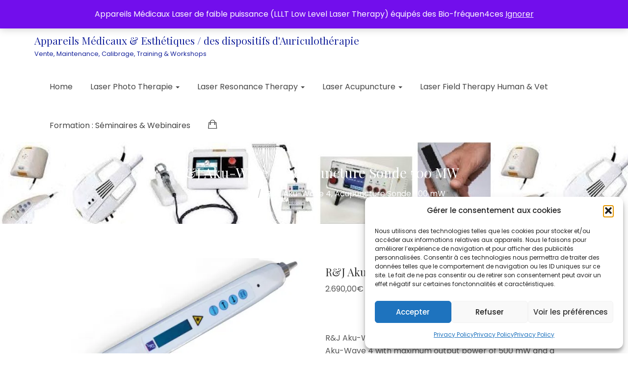

--- FILE ---
content_type: text/css
request_url: https://lasertcm.ch/wp-content/themes/shopping-store-lite/assets/css/shopping-store.css?ver=20151225
body_size: 74469
content:
@charset "UTF-8";
/*!
Theme Name:
Theme URI:
Author:
Author URI:
Description:
Version: 1.0.0
License: GNU General Public License v2 or later
License URI: http://www.gnu.org/licenses/gpl-2.0.html
Text Domain:
Tags:

This theme, like WordPress, is licensed under the GPL.
Use it to make something cool, have fun, and share what you've learned with others. */
/*--------------------------------------------------------------
TABLE OF CONTENTS:
----------------------------------------------------------------
1. Bootstrap
2. Base
    ## Typography
    ## Helpers
3. layouts
4. components
5. vendors
6. utils

--------------------------------------------------------------*/
/*--------------------------------------------------------------
1. Bootstrap
--------------------------------------------------------------*/
/*!
 * Bootstrap v3.3.6 (http://getbootstrap.com)
 * Copyright 2011-2015 Twitter, Inc.
 * Licensed under MIT (https://github.com/twbs/bootstrap/blob/master/LICENSE)
 */
/*! normalize.css v3.0.3 | MIT License | github.com/necolas/normalize.css */
html {
  font-family: sans-serif;
  -ms-text-size-adjust: 100%;
  -webkit-text-size-adjust: 100%; }

body {
  margin: 0; }

article,
aside,
details,
figcaption,
figure,
footer,
header,
hgroup,
main,
menu,
nav,
section,
summary {
  display: block; }

audio,
canvas,
progress,
video {
  display: inline-block;
  vertical-align: baseline; }

audio:not([controls]) {
  display: none;
  height: 0; }

[hidden],
template {
  display: none; }

a {
  background-color: transparent; }

a:active,
a:hover {
  outline: 0; }

abbr[title] {
  border-bottom: 1px dotted; }

b,
strong {
  font-weight: bold; }

dfn {
  font-style: italic; }

h1 {
  font-size: 2em;
  margin: 0.67em 0; }

mark {
  background: #ff0;
  color: #000; }

small {
  font-size: 80%; }

sub,
sup {
  font-size: 75%;
  line-height: 0;
  position: relative;
  vertical-align: baseline; }

sup {
  top: -0.5em; }

sub {
  bottom: -0.25em; }

img {
  border: 0; }

svg:not(:root) {
  overflow: hidden; }

figure {
  margin: 1em 40px; }

hr {
  box-sizing: content-box;
  height: 0; }

pre {
  overflow: auto; }

code,
kbd,
pre,
samp {
  font-family: monospace, monospace;
  font-size: 1em; }

button,
input,
optgroup,
select,
textarea {
  color: inherit;
  font: inherit;
  margin: 0; }

button {
  overflow: visible; }

button,
select {
  text-transform: none; }

button,
html input[type="button"],
input[type="reset"],
input[type="submit"] {
  -webkit-appearance: button;
  cursor: pointer; }

button[disabled],
html input[disabled] {
  cursor: default; }

button::-moz-focus-inner,
input::-moz-focus-inner {
  border: 0;
  padding: 0; }

input {
  line-height: normal; }

input[type="checkbox"],
input[type="radio"] {
  box-sizing: border-box;
  padding: 0; }

input[type="number"]::-webkit-inner-spin-button,
input[type="number"]::-webkit-outer-spin-button {
  height: auto; }

input[type="search"] {
  -webkit-appearance: textfield;
  box-sizing: content-box; }

input[type="search"]::-webkit-search-cancel-button,
input[type="search"]::-webkit-search-decoration {
  -webkit-appearance: none; }

fieldset {
  border: 1px solid #c0c0c0;
  margin: 0 2px;
  padding: 0.35em 0.625em 0.75em; }

legend {
  border: 0;
  padding: 0; }

textarea {
  overflow: auto; }

optgroup {
  font-weight: bold; }

table {
  border-collapse: collapse;
  border-spacing: 0; }

td,
th {
  padding: 0; }

/*! Source: https://github.com/h5bp/html5-boilerplate/blob/master/src/css/main.css */
@media print {
  *,
  *:before,
  *:after {
    background: transparent !important;
    color: #000 !important;
    box-shadow: none !important;
    text-shadow: none !important; }
  a,
  a:visited {
    text-decoration: underline; }
  a[href]:after {
    content: " (" attr(href) ")"; }
  abbr[title]:after {
    content: " (" attr(title) ")"; }
  a[href^="#"]:after,
  a[href^="javascript:"]:after {
    content: ""; }
  pre,
  blockquote {
    border: 1px solid #999;
    page-break-inside: avoid; }
  thead {
    display: table-header-group; }
  tr,
  img {
    page-break-inside: avoid; }
  img {
    max-width: 100% !important; }
  p,
  h2,
  h3 {
    orphans: 3;
    widows: 3; }
  h2,
  h3 {
    page-break-after: avoid; }
  .navbar {
    display: none; }
  .btn > .caret,
  .dropup > .btn > .caret {
    border-top-color: #000 !important; }
  .label {
    border: 1px solid #000; }
  .table {
    border-collapse: collapse !important; }
    .table td,
    .table th {
      background-color: #fff !important; }
  .table-bordered th,
  .table-bordered td {
    border: 1px solid #ddd !important; } }

@font-face {
  font-family: 'Glyphicons Halflings';
  src: url("../fonts/bootstrap/glyphicons-halflings-regular.eot");
  src: url("../fonts/bootstrap/glyphicons-halflings-regular.eot?#iefix") format("embedded-opentype"), url("../fonts/bootstrap/glyphicons-halflings-regular.woff2") format("woff2"), url("../fonts/bootstrap/glyphicons-halflings-regular.woff") format("woff"), url("../fonts/bootstrap/glyphicons-halflings-regular.ttf") format("truetype"), url("../fonts/bootstrap/glyphicons-halflings-regular.svg#glyphicons_halflingsregular") format("svg"); }

.glyphicon {
  position: relative;
  top: 1px;
  display: inline-block;
  font-family: 'Glyphicons Halflings';
  font-style: normal;
  font-weight: normal;
  line-height: 1;
  -webkit-font-smoothing: antialiased;
  -moz-osx-font-smoothing: grayscale; }

.glyphicon-asterisk:before {
  content: "\002a"; }

.glyphicon-plus:before {
  content: "\002b"; }

.glyphicon-euro:before,
.glyphicon-eur:before {
  content: "\20ac"; }

.glyphicon-minus:before {
  content: "\2212"; }

.glyphicon-cloud:before {
  content: "\2601"; }

.glyphicon-envelope:before {
  content: "\2709"; }

.glyphicon-pencil:before {
  content: "\270f"; }

.glyphicon-glass:before {
  content: "\e001"; }

.glyphicon-music:before {
  content: "\e002"; }

.glyphicon-search:before {
  content: "\e003"; }

.glyphicon-heart:before {
  content: "\e005"; }

.glyphicon-star:before {
  content: "\e006"; }

.glyphicon-star-empty:before {
  content: "\e007"; }

.glyphicon-user:before {
  content: "\e008"; }

.glyphicon-film:before {
  content: "\e009"; }

.glyphicon-th-large:before {
  content: "\e010"; }

.glyphicon-th:before {
  content: "\e011"; }

.glyphicon-th-list:before {
  content: "\e012"; }

.glyphicon-ok:before {
  content: "\e013"; }

.glyphicon-remove:before {
  content: "\e014"; }

.glyphicon-zoom-in:before {
  content: "\e015"; }

.glyphicon-zoom-out:before {
  content: "\e016"; }

.glyphicon-off:before {
  content: "\e017"; }

.glyphicon-signal:before {
  content: "\e018"; }

.glyphicon-cog:before {
  content: "\e019"; }

.glyphicon-trash:before {
  content: "\e020"; }

.glyphicon-home:before {
  content: "\e021"; }

.glyphicon-file:before {
  content: "\e022"; }

.glyphicon-time:before {
  content: "\e023"; }

.glyphicon-road:before {
  content: "\e024"; }

.glyphicon-download-alt:before {
  content: "\e025"; }

.glyphicon-download:before {
  content: "\e026"; }

.glyphicon-upload:before {
  content: "\e027"; }

.glyphicon-inbox:before {
  content: "\e028"; }

.glyphicon-play-circle:before {
  content: "\e029"; }

.glyphicon-repeat:before {
  content: "\e030"; }

.glyphicon-refresh:before {
  content: "\e031"; }

.glyphicon-list-alt:before {
  content: "\e032"; }

.glyphicon-lock:before {
  content: "\e033"; }

.glyphicon-flag:before {
  content: "\e034"; }

.glyphicon-headphones:before {
  content: "\e035"; }

.glyphicon-volume-off:before {
  content: "\e036"; }

.glyphicon-volume-down:before {
  content: "\e037"; }

.glyphicon-volume-up:before {
  content: "\e038"; }

.glyphicon-qrcode:before {
  content: "\e039"; }

.glyphicon-barcode:before {
  content: "\e040"; }

.glyphicon-tag:before {
  content: "\e041"; }

.glyphicon-tags:before {
  content: "\e042"; }

.glyphicon-book:before {
  content: "\e043"; }

.glyphicon-bookmark:before {
  content: "\e044"; }

.glyphicon-print:before {
  content: "\e045"; }

.glyphicon-camera:before {
  content: "\e046"; }

.glyphicon-font:before {
  content: "\e047"; }

.glyphicon-bold:before {
  content: "\e048"; }

.glyphicon-italic:before {
  content: "\e049"; }

.glyphicon-text-height:before {
  content: "\e050"; }

.glyphicon-text-width:before {
  content: "\e051"; }

.glyphicon-align-left:before {
  content: "\e052"; }

.glyphicon-align-center:before {
  content: "\e053"; }

.glyphicon-align-right:before {
  content: "\e054"; }

.glyphicon-align-justify:before {
  content: "\e055"; }

.glyphicon-list:before {
  content: "\e056"; }

.glyphicon-indent-left:before {
  content: "\e057"; }

.glyphicon-indent-right:before {
  content: "\e058"; }

.glyphicon-facetime-video:before {
  content: "\e059"; }

.glyphicon-picture:before {
  content: "\e060"; }

.glyphicon-map-marker:before {
  content: "\e062"; }

.glyphicon-adjust:before {
  content: "\e063"; }

.glyphicon-tint:before {
  content: "\e064"; }

.glyphicon-edit:before {
  content: "\e065"; }

.glyphicon-share:before {
  content: "\e066"; }

.glyphicon-check:before {
  content: "\e067"; }

.glyphicon-move:before {
  content: "\e068"; }

.glyphicon-step-backward:before {
  content: "\e069"; }

.glyphicon-fast-backward:before {
  content: "\e070"; }

.glyphicon-backward:before {
  content: "\e071"; }

.glyphicon-play:before {
  content: "\e072"; }

.glyphicon-pause:before {
  content: "\e073"; }

.glyphicon-stop:before {
  content: "\e074"; }

.glyphicon-forward:before {
  content: "\e075"; }

.glyphicon-fast-forward:before {
  content: "\e076"; }

.glyphicon-step-forward:before {
  content: "\e077"; }

.glyphicon-eject:before {
  content: "\e078"; }

.glyphicon-chevron-left:before {
  content: "\e079"; }

.glyphicon-chevron-right:before {
  content: "\e080"; }

.glyphicon-plus-sign:before {
  content: "\e081"; }

.glyphicon-minus-sign:before {
  content: "\e082"; }

.glyphicon-remove-sign:before {
  content: "\e083"; }

.glyphicon-ok-sign:before {
  content: "\e084"; }

.glyphicon-question-sign:before {
  content: "\e085"; }

.glyphicon-info-sign:before {
  content: "\e086"; }

.glyphicon-screenshot:before {
  content: "\e087"; }

.glyphicon-remove-circle:before {
  content: "\e088"; }

.glyphicon-ok-circle:before {
  content: "\e089"; }

.glyphicon-ban-circle:before {
  content: "\e090"; }

.glyphicon-arrow-left:before {
  content: "\e091"; }

.glyphicon-arrow-right:before {
  content: "\e092"; }

.glyphicon-arrow-up:before {
  content: "\e093"; }

.glyphicon-arrow-down:before {
  content: "\e094"; }

.glyphicon-share-alt:before {
  content: "\e095"; }

.glyphicon-resize-full:before {
  content: "\e096"; }

.glyphicon-resize-small:before {
  content: "\e097"; }

.glyphicon-exclamation-sign:before {
  content: "\e101"; }

.glyphicon-gift:before {
  content: "\e102"; }

.glyphicon-leaf:before {
  content: "\e103"; }

.glyphicon-fire:before {
  content: "\e104"; }

.glyphicon-eye-open:before {
  content: "\e105"; }

.glyphicon-eye-close:before {
  content: "\e106"; }

.glyphicon-warning-sign:before {
  content: "\e107"; }

.glyphicon-plane:before {
  content: "\e108"; }

.glyphicon-calendar:before {
  content: "\e109"; }

.glyphicon-random:before {
  content: "\e110"; }

.glyphicon-comment:before {
  content: "\e111"; }

.glyphicon-magnet:before {
  content: "\e112"; }

.glyphicon-chevron-up:before {
  content: "\e113"; }

.glyphicon-chevron-down:before {
  content: "\e114"; }

.glyphicon-retweet:before {
  content: "\e115"; }

.glyphicon-shopping-cart:before {
  content: "\e116"; }

.glyphicon-folder-close:before {
  content: "\e117"; }

.glyphicon-folder-open:before {
  content: "\e118"; }

.glyphicon-resize-vertical:before {
  content: "\e119"; }

.glyphicon-resize-horizontal:before {
  content: "\e120"; }

.glyphicon-hdd:before {
  content: "\e121"; }

.glyphicon-bullhorn:before {
  content: "\e122"; }

.glyphicon-bell:before {
  content: "\e123"; }

.glyphicon-certificate:before {
  content: "\e124"; }

.glyphicon-thumbs-up:before {
  content: "\e125"; }

.glyphicon-thumbs-down:before {
  content: "\e126"; }

.glyphicon-hand-right:before {
  content: "\e127"; }

.glyphicon-hand-left:before {
  content: "\e128"; }

.glyphicon-hand-up:before {
  content: "\e129"; }

.glyphicon-hand-down:before {
  content: "\e130"; }

.glyphicon-circle-arrow-right:before {
  content: "\e131"; }

.glyphicon-circle-arrow-left:before {
  content: "\e132"; }

.glyphicon-circle-arrow-up:before {
  content: "\e133"; }

.glyphicon-circle-arrow-down:before {
  content: "\e134"; }

.glyphicon-globe:before {
  content: "\e135"; }

.glyphicon-wrench:before {
  content: "\e136"; }

.glyphicon-tasks:before {
  content: "\e137"; }

.glyphicon-filter:before {
  content: "\e138"; }

.glyphicon-briefcase:before {
  content: "\e139"; }

.glyphicon-fullscreen:before {
  content: "\e140"; }

.glyphicon-dashboard:before {
  content: "\e141"; }

.glyphicon-paperclip:before {
  content: "\e142"; }

.glyphicon-heart-empty:before {
  content: "\e143"; }

.glyphicon-link:before {
  content: "\e144"; }

.glyphicon-phone:before {
  content: "\e145"; }

.glyphicon-pushpin:before {
  content: "\e146"; }

.glyphicon-usd:before {
  content: "\e148"; }

.glyphicon-gbp:before {
  content: "\e149"; }

.glyphicon-sort:before {
  content: "\e150"; }

.glyphicon-sort-by-alphabet:before {
  content: "\e151"; }

.glyphicon-sort-by-alphabet-alt:before {
  content: "\e152"; }

.glyphicon-sort-by-order:before {
  content: "\e153"; }

.glyphicon-sort-by-order-alt:before {
  content: "\e154"; }

.glyphicon-sort-by-attributes:before {
  content: "\e155"; }

.glyphicon-sort-by-attributes-alt:before {
  content: "\e156"; }

.glyphicon-unchecked:before {
  content: "\e157"; }

.glyphicon-expand:before {
  content: "\e158"; }

.glyphicon-collapse-down:before {
  content: "\e159"; }

.glyphicon-collapse-up:before {
  content: "\e160"; }

.glyphicon-log-in:before {
  content: "\e161"; }

.glyphicon-flash:before {
  content: "\e162"; }

.glyphicon-log-out:before {
  content: "\e163"; }

.glyphicon-new-window:before {
  content: "\e164"; }

.glyphicon-record:before {
  content: "\e165"; }

.glyphicon-save:before {
  content: "\e166"; }

.glyphicon-open:before {
  content: "\e167"; }

.glyphicon-saved:before {
  content: "\e168"; }

.glyphicon-import:before {
  content: "\e169"; }

.glyphicon-export:before {
  content: "\e170"; }

.glyphicon-send:before {
  content: "\e171"; }

.glyphicon-floppy-disk:before {
  content: "\e172"; }

.glyphicon-floppy-saved:before {
  content: "\e173"; }

.glyphicon-floppy-remove:before {
  content: "\e174"; }

.glyphicon-floppy-save:before {
  content: "\e175"; }

.glyphicon-floppy-open:before {
  content: "\e176"; }

.glyphicon-credit-card:before {
  content: "\e177"; }

.glyphicon-transfer:before {
  content: "\e178"; }

.glyphicon-cutlery:before {
  content: "\e179"; }

.glyphicon-header:before {
  content: "\e180"; }

.glyphicon-compressed:before {
  content: "\e181"; }

.glyphicon-earphone:before {
  content: "\e182"; }

.glyphicon-phone-alt:before {
  content: "\e183"; }

.glyphicon-tower:before {
  content: "\e184"; }

.glyphicon-stats:before {
  content: "\e185"; }

.glyphicon-sd-video:before {
  content: "\e186"; }

.glyphicon-hd-video:before {
  content: "\e187"; }

.glyphicon-subtitles:before {
  content: "\e188"; }

.glyphicon-sound-stereo:before {
  content: "\e189"; }

.glyphicon-sound-dolby:before {
  content: "\e190"; }

.glyphicon-sound-5-1:before {
  content: "\e191"; }

.glyphicon-sound-6-1:before {
  content: "\e192"; }

.glyphicon-sound-7-1:before {
  content: "\e193"; }

.glyphicon-copyright-mark:before {
  content: "\e194"; }

.glyphicon-registration-mark:before {
  content: "\e195"; }

.glyphicon-cloud-download:before {
  content: "\e197"; }

.glyphicon-cloud-upload:before {
  content: "\e198"; }

.glyphicon-tree-conifer:before {
  content: "\e199"; }

.glyphicon-tree-deciduous:before {
  content: "\e200"; }

.glyphicon-cd:before {
  content: "\e201"; }

.glyphicon-save-file:before {
  content: "\e202"; }

.glyphicon-open-file:before {
  content: "\e203"; }

.glyphicon-level-up:before {
  content: "\e204"; }

.glyphicon-copy:before {
  content: "\e205"; }

.glyphicon-paste:before {
  content: "\e206"; }

.glyphicon-alert:before {
  content: "\e209"; }

.glyphicon-equalizer:before {
  content: "\e210"; }

.glyphicon-king:before {
  content: "\e211"; }

.glyphicon-queen:before {
  content: "\e212"; }

.glyphicon-pawn:before {
  content: "\e213"; }

.glyphicon-bishop:before {
  content: "\e214"; }

.glyphicon-knight:before {
  content: "\e215"; }

.glyphicon-baby-formula:before {
  content: "\e216"; }

.glyphicon-tent:before {
  content: "\26fa"; }

.glyphicon-blackboard:before {
  content: "\e218"; }

.glyphicon-bed:before {
  content: "\e219"; }

.glyphicon-apple:before {
  content: "\f8ff"; }

.glyphicon-erase:before {
  content: "\e221"; }

.glyphicon-hourglass:before {
  content: "\231b"; }

.glyphicon-lamp:before {
  content: "\e223"; }

.glyphicon-duplicate:before {
  content: "\e224"; }

.glyphicon-piggy-bank:before {
  content: "\e225"; }

.glyphicon-scissors:before {
  content: "\e226"; }

.glyphicon-bitcoin:before {
  content: "\e227"; }

.glyphicon-btc:before {
  content: "\e227"; }

.glyphicon-xbt:before {
  content: "\e227"; }

.glyphicon-yen:before {
  content: "\00a5"; }

.glyphicon-jpy:before {
  content: "\00a5"; }

.glyphicon-ruble:before {
  content: "\20bd"; }

.glyphicon-rub:before {
  content: "\20bd"; }

.glyphicon-scale:before {
  content: "\e230"; }

.glyphicon-ice-lolly:before {
  content: "\e231"; }

.glyphicon-ice-lolly-tasted:before {
  content: "\e232"; }

.glyphicon-education:before {
  content: "\e233"; }

.glyphicon-option-horizontal:before {
  content: "\e234"; }

.glyphicon-option-vertical:before {
  content: "\e235"; }

.glyphicon-menu-hamburger:before {
  content: "\e236"; }

.glyphicon-modal-window:before {
  content: "\e237"; }

.glyphicon-oil:before {
  content: "\e238"; }

.glyphicon-grain:before {
  content: "\e239"; }

.glyphicon-sunglasses:before {
  content: "\e240"; }

.glyphicon-text-size:before {
  content: "\e241"; }

.glyphicon-text-color:before {
  content: "\e242"; }

.glyphicon-text-background:before {
  content: "\e243"; }

.glyphicon-object-align-top:before {
  content: "\e244"; }

.glyphicon-object-align-bottom:before {
  content: "\e245"; }

.glyphicon-object-align-horizontal:before {
  content: "\e246"; }

.glyphicon-object-align-left:before {
  content: "\e247"; }

.glyphicon-object-align-vertical:before {
  content: "\e248"; }

.glyphicon-object-align-right:before {
  content: "\e249"; }

.glyphicon-triangle-right:before {
  content: "\e250"; }

.glyphicon-triangle-left:before {
  content: "\e251"; }

.glyphicon-triangle-bottom:before {
  content: "\e252"; }

.glyphicon-triangle-top:before {
  content: "\e253"; }

.glyphicon-console:before {
  content: "\e254"; }

.glyphicon-superscript:before {
  content: "\e255"; }

.glyphicon-subscript:before {
  content: "\e256"; }

.glyphicon-menu-left:before {
  content: "\e257"; }

.glyphicon-menu-right:before {
  content: "\e258"; }

.glyphicon-menu-down:before {
  content: "\e259"; }

.glyphicon-menu-up:before {
  content: "\e260"; }

* {
  -webkit-box-sizing: border-box;
  -moz-box-sizing: border-box;
  box-sizing: border-box; }

*:before,
*:after {
  -webkit-box-sizing: border-box;
  -moz-box-sizing: border-box;
  box-sizing: border-box; }

html {
  font-size: 10px;
  -webkit-tap-highlight-color: transparent; }

body {
  font-family: "Helvetica Neue", Helvetica, Arial, sans-serif;
  font-size: 14px;
  line-height: 1.42857;
  color: #333333;
  background-color: #fff; }

input,
button,
select,
textarea {
  font-family: inherit;
  font-size: inherit;
  line-height: inherit; }

a {
  color: #337ab7;
  text-decoration: none; }
  a:hover, a:focus {
    color: #23527c;
    text-decoration: underline; }
  a:focus {
    outline: thin dotted;
    outline: 5px auto -webkit-focus-ring-color;
    outline-offset: -2px; }

figure {
  margin: 0; }

img {
  vertical-align: middle; }

.img-responsive {
  display: block;
  max-width: 100%;
  height: auto; }

.img-rounded {
  border-radius: 6px; }

.img-thumbnail {
  padding: 4px;
  line-height: 1.42857;
  background-color: #fff;
  border: 1px solid #ddd;
  border-radius: 4px;
  -webkit-transition: all 0.2s ease-in-out;
  -o-transition: all 0.2s ease-in-out;
  transition: all 0.2s ease-in-out;
  display: inline-block;
  max-width: 100%;
  height: auto; }

.img-circle {
  border-radius: 50%; }

hr {
  margin-top: 20px;
  margin-bottom: 20px;
  border: 0;
  border-top: 1px solid #eeeeee; }

.sr-only {
  position: absolute;
  width: 1px;
  height: 1px;
  margin: -1px;
  padding: 0;
  overflow: hidden;
  clip: rect(0, 0, 0, 0);
  border: 0; }

.sr-only-focusable:active, .sr-only-focusable:focus {
  position: static;
  width: auto;
  height: auto;
  margin: 0;
  overflow: visible;
  clip: auto; }

[role="button"] {
  cursor: pointer; }

h1, h2, h3, h4, h5, h6,
.h1, .h2, .h3, .h4, .h5, .h6 {
  font-family: inherit;
  font-weight: 500;
  line-height: 1.1;
  color: inherit; }
  h1 small,
  h1 .small, h2 small,
  h2 .small, h3 small,
  h3 .small, h4 small,
  h4 .small, h5 small,
  h5 .small, h6 small,
  h6 .small,
  .h1 small,
  .h1 .small, .h2 small,
  .h2 .small, .h3 small,
  .h3 .small, .h4 small,
  .h4 .small, .h5 small,
  .h5 .small, .h6 small,
  .h6 .small {
    font-weight: normal;
    line-height: 1;
    color: #777777; }

h1, .h1,
h2, .h2,
h3, .h3 {
  margin-top: 20px;
  margin-bottom: 10px; }
  h1 small,
  h1 .small, .h1 small,
  .h1 .small,
  h2 small,
  h2 .small, .h2 small,
  .h2 .small,
  h3 small,
  h3 .small, .h3 small,
  .h3 .small {
    font-size: 65%; }

h4, .h4,
h5, .h5,
h6, .h6 {
  margin-top: 10px;
  margin-bottom: 10px; }
  h4 small,
  h4 .small, .h4 small,
  .h4 .small,
  h5 small,
  h5 .small, .h5 small,
  .h5 .small,
  h6 small,
  h6 .small, .h6 small,
  .h6 .small {
    font-size: 75%; }

h1, .h1 {
  font-size: 36px; }

h2, .h2 {
  font-size: 30px; }

h3, .h3 {
  font-size: 24px; }

h4, .h4 {
  font-size: 18px; }

h5, .h5 {
  font-size: 14px; }

h6, .h6 {
  font-size: 12px; }

p {
  margin: 0 0 10px; }

.lead {
  margin-bottom: 20px;
  font-size: 16px;
  font-weight: 300;
  line-height: 1.4; }
  @media (min-width: 768px) {
    .lead {
      font-size: 21px; } }

small,
.small {
  font-size: 85%; }

mark,
.mark {
  background-color: #fcf8e3;
  padding: .2em; }

.text-left {
  text-align: left; }

.text-right {
  text-align: right; }

.text-center {
  text-align: center; }

.text-justify {
  text-align: justify; }

.text-nowrap {
  white-space: nowrap; }

.text-lowercase {
  text-transform: lowercase; }

.text-uppercase, .initialism {
  text-transform: uppercase; }

.text-capitalize {
  text-transform: capitalize; }

.text-muted {
  color: #777777; }

.text-primary {
  color: #337ab7; }

a.text-primary:hover,
a.text-primary:focus {
  color: #286090; }

.text-success {
  color: #3c763d; }

a.text-success:hover,
a.text-success:focus {
  color: #2b542c; }

.text-info {
  color: #31708f; }

a.text-info:hover,
a.text-info:focus {
  color: #245269; }

.text-warning {
  color: #8a6d3b; }

a.text-warning:hover,
a.text-warning:focus {
  color: #66512c; }

.text-danger {
  color: #a94442; }

a.text-danger:hover,
a.text-danger:focus {
  color: #843534; }

.bg-primary {
  color: #fff; }

.bg-primary {
  background-color: #337ab7; }

a.bg-primary:hover,
a.bg-primary:focus {
  background-color: #286090; }

.bg-success {
  background-color: #dff0d8; }

a.bg-success:hover,
a.bg-success:focus {
  background-color: #c1e2b3; }

.bg-info {
  background-color: #d9edf7; }

a.bg-info:hover,
a.bg-info:focus {
  background-color: #afd9ee; }

.bg-warning {
  background-color: #fcf8e3; }

a.bg-warning:hover,
a.bg-warning:focus {
  background-color: #f7ecb5; }

.bg-danger {
  background-color: #f2dede; }

a.bg-danger:hover,
a.bg-danger:focus {
  background-color: #e4b9b9; }

.page-header {
  padding-bottom: 9px;
  margin: 40px 0 20px;
  border-bottom: 1px solid #eeeeee; }

ul,
ol {
  margin-top: 0;
  margin-bottom: 10px; }
  ul ul,
  ul ol,
  ol ul,
  ol ol {
    margin-bottom: 0; }

.list-unstyled {
  padding-left: 0;
  list-style: none; }

.list-inline {
  padding-left: 0;
  list-style: none;
  margin-left: -5px; }
  .list-inline > li {
    display: inline-block;
    padding-left: 5px;
    padding-right: 5px; }

dl {
  margin-top: 0;
  margin-bottom: 20px; }

dt,
dd {
  line-height: 1.42857; }

dt {
  font-weight: bold; }

dd {
  margin-left: 0; }

.dl-horizontal dd:before, .dl-horizontal dd:after {
  content: " ";
  display: table; }

.dl-horizontal dd:after {
  clear: both; }

@media (min-width: 768px) {
  .dl-horizontal dt {
    float: left;
    width: 160px;
    clear: left;
    text-align: right;
    overflow: hidden;
    text-overflow: ellipsis;
    white-space: nowrap; }
  .dl-horizontal dd {
    margin-left: 180px; } }

abbr[title],
abbr[data-original-title] {
  cursor: help;
  border-bottom: 1px dotted #777777; }

.initialism {
  font-size: 90%; }

blockquote {
  padding: 10px 20px;
  margin: 0 0 20px;
  font-size: 17.5px;
  border-left: 5px solid #eeeeee; }
  blockquote p:last-child,
  blockquote ul:last-child,
  blockquote ol:last-child {
    margin-bottom: 0; }
  blockquote footer,
  blockquote small,
  blockquote .small {
    display: block;
    font-size: 80%;
    line-height: 1.42857;
    color: #777777; }
    blockquote footer:before,
    blockquote small:before,
    blockquote .small:before {
      content: '\2014 \00A0'; }

.blockquote-reverse,
blockquote.pull-right {
  padding-right: 15px;
  padding-left: 0;
  border-right: 5px solid #eeeeee;
  border-left: 0;
  text-align: right; }
  .blockquote-reverse footer:before,
  .blockquote-reverse small:before,
  .blockquote-reverse .small:before,
  blockquote.pull-right footer:before,
  blockquote.pull-right small:before,
  blockquote.pull-right .small:before {
    content: ''; }
  .blockquote-reverse footer:after,
  .blockquote-reverse small:after,
  .blockquote-reverse .small:after,
  blockquote.pull-right footer:after,
  blockquote.pull-right small:after,
  blockquote.pull-right .small:after {
    content: '\00A0 \2014'; }

address {
  margin-bottom: 20px;
  font-style: normal;
  line-height: 1.42857; }

code,
kbd,
pre,
samp {
  font-family: Menlo, Monaco, Consolas, "Courier New", monospace; }

code {
  padding: 2px 4px;
  font-size: 90%;
  color: #c7254e;
  background-color: #f9f2f4;
  border-radius: 4px; }

kbd {
  padding: 2px 4px;
  font-size: 90%;
  color: #fff;
  background-color: #333;
  border-radius: 3px;
  box-shadow: inset 0 -1px 0 rgba(0, 0, 0, 0.25); }
  kbd kbd {
    padding: 0;
    font-size: 100%;
    font-weight: bold;
    box-shadow: none; }

pre {
  display: block;
  padding: 9.5px;
  margin: 0 0 10px;
  font-size: 13px;
  line-height: 1.42857;
  word-break: break-all;
  word-wrap: break-word;
  color: #333333;
  background-color: #f5f5f5;
  border: 1px solid #ccc;
  border-radius: 4px; }
  pre code {
    padding: 0;
    font-size: inherit;
    color: inherit;
    white-space: pre-wrap;
    background-color: transparent;
    border-radius: 0; }

.pre-scrollable {
  max-height: 340px;
  overflow-y: scroll; }

.container {
  margin-right: auto;
  margin-left: auto;
  padding-left: 15px;
  padding-right: 15px; }
  .container:before, .container:after {
    content: " ";
    display: table; }
  .container:after {
    clear: both; }
  @media (min-width: 768px) {
    .container {
      width: 750px; } }
  @media (min-width: 992px) {
    .container {
      width: 970px; } }
  @media (min-width: 1200px) {
    .container {
      width: 1170px; } }

.container-fluid {
  margin-right: auto;
  margin-left: auto;
  padding-left: 15px;
  padding-right: 15px; }
  .container-fluid:before, .container-fluid:after {
    content: " ";
    display: table; }
  .container-fluid:after {
    clear: both; }

.row {
  margin-left: -15px;
  margin-right: -15px; }
  .row:before, .row:after {
    content: " ";
    display: table; }
  .row:after {
    clear: both; }

.col-xs-1, .col-sm-1, .col-md-1, .col-lg-1, .col-xs-2, .col-sm-2, .col-md-2, .col-lg-2, .col-xs-3, .col-sm-3, .col-md-3, .col-lg-3, .col-xs-4, .col-sm-4, .col-md-4, .col-lg-4, .col-xs-5, .col-sm-5, .col-md-5, .col-lg-5, .col-xs-6, .col-sm-6, .col-md-6, .col-lg-6, .col-xs-7, .col-sm-7, .col-md-7, .col-lg-7, .col-xs-8, .col-sm-8, .col-md-8, .col-lg-8, .col-xs-9, .col-sm-9, .col-md-9, .col-lg-9, .col-xs-10, .col-sm-10, .col-md-10, .col-lg-10, .col-xs-11, .col-sm-11, .col-md-11, .col-lg-11, .col-xs-12, .col-sm-12, .col-md-12, .col-lg-12 {
  position: relative;
  min-height: 1px;
  padding-left: 15px;
  padding-right: 15px; }

.col-xs-1, .col-xs-2, .col-xs-3, .col-xs-4, .col-xs-5, .col-xs-6, .col-xs-7, .col-xs-8, .col-xs-9, .col-xs-10, .col-xs-11, .col-xs-12 {
  float: left; }

.col-xs-1 {
  width: 8.33333%; }

.col-xs-2 {
  width: 16.66667%; }

.col-xs-3 {
  width: 25%; }

.col-xs-4 {
  width: 33.33333%; }

.col-xs-5 {
  width: 41.66667%; }

.col-xs-6 {
  width: 50%; }

.col-xs-7 {
  width: 58.33333%; }

.col-xs-8 {
  width: 66.66667%; }

.col-xs-9 {
  width: 75%; }

.col-xs-10 {
  width: 83.33333%; }

.col-xs-11 {
  width: 91.66667%; }

.col-xs-12 {
  width: 100%; }

.col-xs-pull-0 {
  right: auto; }

.col-xs-pull-1 {
  right: 8.33333%; }

.col-xs-pull-2 {
  right: 16.66667%; }

.col-xs-pull-3 {
  right: 25%; }

.col-xs-pull-4 {
  right: 33.33333%; }

.col-xs-pull-5 {
  right: 41.66667%; }

.col-xs-pull-6 {
  right: 50%; }

.col-xs-pull-7 {
  right: 58.33333%; }

.col-xs-pull-8 {
  right: 66.66667%; }

.col-xs-pull-9 {
  right: 75%; }

.col-xs-pull-10 {
  right: 83.33333%; }

.col-xs-pull-11 {
  right: 91.66667%; }

.col-xs-pull-12 {
  right: 100%; }

.col-xs-push-0 {
  left: auto; }

.col-xs-push-1 {
  left: 8.33333%; }

.col-xs-push-2 {
  left: 16.66667%; }

.col-xs-push-3 {
  left: 25%; }

.col-xs-push-4 {
  left: 33.33333%; }

.col-xs-push-5 {
  left: 41.66667%; }

.col-xs-push-6 {
  left: 50%; }

.col-xs-push-7 {
  left: 58.33333%; }

.col-xs-push-8 {
  left: 66.66667%; }

.col-xs-push-9 {
  left: 75%; }

.col-xs-push-10 {
  left: 83.33333%; }

.col-xs-push-11 {
  left: 91.66667%; }

.col-xs-push-12 {
  left: 100%; }

.col-xs-offset-0 {
  margin-left: 0%; }

.col-xs-offset-1 {
  margin-left: 8.33333%; }

.col-xs-offset-2 {
  margin-left: 16.66667%; }

.col-xs-offset-3 {
  margin-left: 25%; }

.col-xs-offset-4 {
  margin-left: 33.33333%; }

.col-xs-offset-5 {
  margin-left: 41.66667%; }

.col-xs-offset-6 {
  margin-left: 50%; }

.col-xs-offset-7 {
  margin-left: 58.33333%; }

.col-xs-offset-8 {
  margin-left: 66.66667%; }

.col-xs-offset-9 {
  margin-left: 75%; }

.col-xs-offset-10 {
  margin-left: 83.33333%; }

.col-xs-offset-11 {
  margin-left: 91.66667%; }

.col-xs-offset-12 {
  margin-left: 100%; }

@media (min-width: 768px) {
  .col-sm-1, .col-sm-2, .col-sm-3, .col-sm-4, .col-sm-5, .col-sm-6, .col-sm-7, .col-sm-8, .col-sm-9, .col-sm-10, .col-sm-11, .col-sm-12 {
    float: left; }
  .col-sm-1 {
    width: 8.33333%; }
  .col-sm-2 {
    width: 16.66667%; }
  .col-sm-3 {
    width: 25%; }
  .col-sm-4 {
    width: 33.33333%; }
  .col-sm-5 {
    width: 41.66667%; }
  .col-sm-6 {
    width: 50%; }
  .col-sm-7 {
    width: 58.33333%; }
  .col-sm-8 {
    width: 66.66667%; }
  .col-sm-9 {
    width: 75%; }
  .col-sm-10 {
    width: 83.33333%; }
  .col-sm-11 {
    width: 91.66667%; }
  .col-sm-12 {
    width: 100%; }
  .col-sm-pull-0 {
    right: auto; }
  .col-sm-pull-1 {
    right: 8.33333%; }
  .col-sm-pull-2 {
    right: 16.66667%; }
  .col-sm-pull-3 {
    right: 25%; }
  .col-sm-pull-4 {
    right: 33.33333%; }
  .col-sm-pull-5 {
    right: 41.66667%; }
  .col-sm-pull-6 {
    right: 50%; }
  .col-sm-pull-7 {
    right: 58.33333%; }
  .col-sm-pull-8 {
    right: 66.66667%; }
  .col-sm-pull-9 {
    right: 75%; }
  .col-sm-pull-10 {
    right: 83.33333%; }
  .col-sm-pull-11 {
    right: 91.66667%; }
  .col-sm-pull-12 {
    right: 100%; }
  .col-sm-push-0 {
    left: auto; }
  .col-sm-push-1 {
    left: 8.33333%; }
  .col-sm-push-2 {
    left: 16.66667%; }
  .col-sm-push-3 {
    left: 25%; }
  .col-sm-push-4 {
    left: 33.33333%; }
  .col-sm-push-5 {
    left: 41.66667%; }
  .col-sm-push-6 {
    left: 50%; }
  .col-sm-push-7 {
    left: 58.33333%; }
  .col-sm-push-8 {
    left: 66.66667%; }
  .col-sm-push-9 {
    left: 75%; }
  .col-sm-push-10 {
    left: 83.33333%; }
  .col-sm-push-11 {
    left: 91.66667%; }
  .col-sm-push-12 {
    left: 100%; }
  .col-sm-offset-0 {
    margin-left: 0%; }
  .col-sm-offset-1 {
    margin-left: 8.33333%; }
  .col-sm-offset-2 {
    margin-left: 16.66667%; }
  .col-sm-offset-3 {
    margin-left: 25%; }
  .col-sm-offset-4 {
    margin-left: 33.33333%; }
  .col-sm-offset-5 {
    margin-left: 41.66667%; }
  .col-sm-offset-6 {
    margin-left: 50%; }
  .col-sm-offset-7 {
    margin-left: 58.33333%; }
  .col-sm-offset-8 {
    margin-left: 66.66667%; }
  .col-sm-offset-9 {
    margin-left: 75%; }
  .col-sm-offset-10 {
    margin-left: 83.33333%; }
  .col-sm-offset-11 {
    margin-left: 91.66667%; }
  .col-sm-offset-12 {
    margin-left: 100%; } }

@media (min-width: 992px) {
  .col-md-1, .col-md-2, .col-md-3, .col-md-4, .col-md-5, .col-md-6, .col-md-7, .col-md-8, .col-md-9, .col-md-10, .col-md-11, .col-md-12 {
    float: left; }
  .col-md-1 {
    width: 8.33333%; }
  .col-md-2 {
    width: 16.66667%; }
  .col-md-3 {
    width: 25%; }
  .col-md-4 {
    width: 33.33333%; }
  .col-md-5 {
    width: 41.66667%; }
  .col-md-6 {
    width: 50%; }
  .col-md-7 {
    width: 58.33333%; }
  .col-md-8 {
    width: 66.66667%; }
  .col-md-9 {
    width: 75%; }
  .col-md-10 {
    width: 83.33333%; }
  .col-md-11 {
    width: 91.66667%; }
  .col-md-12 {
    width: 100%; }
  .col-md-pull-0 {
    right: auto; }
  .col-md-pull-1 {
    right: 8.33333%; }
  .col-md-pull-2 {
    right: 16.66667%; }
  .col-md-pull-3 {
    right: 25%; }
  .col-md-pull-4 {
    right: 33.33333%; }
  .col-md-pull-5 {
    right: 41.66667%; }
  .col-md-pull-6 {
    right: 50%; }
  .col-md-pull-7 {
    right: 58.33333%; }
  .col-md-pull-8 {
    right: 66.66667%; }
  .col-md-pull-9 {
    right: 75%; }
  .col-md-pull-10 {
    right: 83.33333%; }
  .col-md-pull-11 {
    right: 91.66667%; }
  .col-md-pull-12 {
    right: 100%; }
  .col-md-push-0 {
    left: auto; }
  .col-md-push-1 {
    left: 8.33333%; }
  .col-md-push-2 {
    left: 16.66667%; }
  .col-md-push-3 {
    left: 25%; }
  .col-md-push-4 {
    left: 33.33333%; }
  .col-md-push-5 {
    left: 41.66667%; }
  .col-md-push-6 {
    left: 50%; }
  .col-md-push-7 {
    left: 58.33333%; }
  .col-md-push-8 {
    left: 66.66667%; }
  .col-md-push-9 {
    left: 75%; }
  .col-md-push-10 {
    left: 83.33333%; }
  .col-md-push-11 {
    left: 91.66667%; }
  .col-md-push-12 {
    left: 100%; }
  .col-md-offset-0 {
    margin-left: 0%; }
  .col-md-offset-1 {
    margin-left: 8.33333%; }
  .col-md-offset-2 {
    margin-left: 16.66667%; }
  .col-md-offset-3 {
    margin-left: 25%; }
  .col-md-offset-4 {
    margin-left: 33.33333%; }
  .col-md-offset-5 {
    margin-left: 41.66667%; }
  .col-md-offset-6 {
    margin-left: 50%; }
  .col-md-offset-7 {
    margin-left: 58.33333%; }
  .col-md-offset-8 {
    margin-left: 66.66667%; }
  .col-md-offset-9 {
    margin-left: 75%; }
  .col-md-offset-10 {
    margin-left: 83.33333%; }
  .col-md-offset-11 {
    margin-left: 91.66667%; }
  .col-md-offset-12 {
    margin-left: 100%; } }

@media (min-width: 1200px) {
  .col-lg-1, .col-lg-2, .col-lg-3, .col-lg-4, .col-lg-5, .col-lg-6, .col-lg-7, .col-lg-8, .col-lg-9, .col-lg-10, .col-lg-11, .col-lg-12 {
    float: left; }
  .col-lg-1 {
    width: 8.33333%; }
  .col-lg-2 {
    width: 16.66667%; }
  .col-lg-3 {
    width: 25%; }
  .col-lg-4 {
    width: 33.33333%; }
  .col-lg-5 {
    width: 41.66667%; }
  .col-lg-6 {
    width: 50%; }
  .col-lg-7 {
    width: 58.33333%; }
  .col-lg-8 {
    width: 66.66667%; }
  .col-lg-9 {
    width: 75%; }
  .col-lg-10 {
    width: 83.33333%; }
  .col-lg-11 {
    width: 91.66667%; }
  .col-lg-12 {
    width: 100%; }
  .col-lg-pull-0 {
    right: auto; }
  .col-lg-pull-1 {
    right: 8.33333%; }
  .col-lg-pull-2 {
    right: 16.66667%; }
  .col-lg-pull-3 {
    right: 25%; }
  .col-lg-pull-4 {
    right: 33.33333%; }
  .col-lg-pull-5 {
    right: 41.66667%; }
  .col-lg-pull-6 {
    right: 50%; }
  .col-lg-pull-7 {
    right: 58.33333%; }
  .col-lg-pull-8 {
    right: 66.66667%; }
  .col-lg-pull-9 {
    right: 75%; }
  .col-lg-pull-10 {
    right: 83.33333%; }
  .col-lg-pull-11 {
    right: 91.66667%; }
  .col-lg-pull-12 {
    right: 100%; }
  .col-lg-push-0 {
    left: auto; }
  .col-lg-push-1 {
    left: 8.33333%; }
  .col-lg-push-2 {
    left: 16.66667%; }
  .col-lg-push-3 {
    left: 25%; }
  .col-lg-push-4 {
    left: 33.33333%; }
  .col-lg-push-5 {
    left: 41.66667%; }
  .col-lg-push-6 {
    left: 50%; }
  .col-lg-push-7 {
    left: 58.33333%; }
  .col-lg-push-8 {
    left: 66.66667%; }
  .col-lg-push-9 {
    left: 75%; }
  .col-lg-push-10 {
    left: 83.33333%; }
  .col-lg-push-11 {
    left: 91.66667%; }
  .col-lg-push-12 {
    left: 100%; }
  .col-lg-offset-0 {
    margin-left: 0%; }
  .col-lg-offset-1 {
    margin-left: 8.33333%; }
  .col-lg-offset-2 {
    margin-left: 16.66667%; }
  .col-lg-offset-3 {
    margin-left: 25%; }
  .col-lg-offset-4 {
    margin-left: 33.33333%; }
  .col-lg-offset-5 {
    margin-left: 41.66667%; }
  .col-lg-offset-6 {
    margin-left: 50%; }
  .col-lg-offset-7 {
    margin-left: 58.33333%; }
  .col-lg-offset-8 {
    margin-left: 66.66667%; }
  .col-lg-offset-9 {
    margin-left: 75%; }
  .col-lg-offset-10 {
    margin-left: 83.33333%; }
  .col-lg-offset-11 {
    margin-left: 91.66667%; }
  .col-lg-offset-12 {
    margin-left: 100%; } }

table {
  background-color: transparent; }

caption {
  padding-top: 8px;
  padding-bottom: 8px;
  color: #777777;
  text-align: left; }

th {
  text-align: left; }

.table {
  width: 100%;
  max-width: 100%;
  margin-bottom: 20px; }
  .table > thead > tr > th,
  .table > thead > tr > td,
  .table > tbody > tr > th,
  .table > tbody > tr > td,
  .table > tfoot > tr > th,
  .table > tfoot > tr > td {
    padding: 8px;
    line-height: 1.42857;
    vertical-align: top;
    border-top: 1px solid #ddd; }
  .table > thead > tr > th {
    vertical-align: bottom;
    border-bottom: 2px solid #ddd; }
  .table > caption + thead > tr:first-child > th,
  .table > caption + thead > tr:first-child > td,
  .table > colgroup + thead > tr:first-child > th,
  .table > colgroup + thead > tr:first-child > td,
  .table > thead:first-child > tr:first-child > th,
  .table > thead:first-child > tr:first-child > td {
    border-top: 0; }
  .table > tbody + tbody {
    border-top: 2px solid #ddd; }
  .table .table {
    background-color: #fff; }

.table-condensed > thead > tr > th,
.table-condensed > thead > tr > td,
.table-condensed > tbody > tr > th,
.table-condensed > tbody > tr > td,
.table-condensed > tfoot > tr > th,
.table-condensed > tfoot > tr > td {
  padding: 5px; }

.table-bordered {
  border: 1px solid #ddd; }
  .table-bordered > thead > tr > th,
  .table-bordered > thead > tr > td,
  .table-bordered > tbody > tr > th,
  .table-bordered > tbody > tr > td,
  .table-bordered > tfoot > tr > th,
  .table-bordered > tfoot > tr > td {
    border: 1px solid #ddd; }
  .table-bordered > thead > tr > th,
  .table-bordered > thead > tr > td {
    border-bottom-width: 2px; }

.table-striped > tbody > tr:nth-of-type(odd) {
  background-color: #f9f9f9; }

.table-hover > tbody > tr:hover {
  background-color: #f5f5f5; }

table col[class*="col-"] {
  position: static;
  float: none;
  display: table-column; }

table td[class*="col-"],
table th[class*="col-"] {
  position: static;
  float: none;
  display: table-cell; }

.table > thead > tr > td.active,
.table > thead > tr > th.active,
.table > thead > tr.active > td,
.table > thead > tr.active > th,
.table > tbody > tr > td.active,
.table > tbody > tr > th.active,
.table > tbody > tr.active > td,
.table > tbody > tr.active > th,
.table > tfoot > tr > td.active,
.table > tfoot > tr > th.active,
.table > tfoot > tr.active > td,
.table > tfoot > tr.active > th {
  background-color: #f5f5f5; }

.table-hover > tbody > tr > td.active:hover,
.table-hover > tbody > tr > th.active:hover,
.table-hover > tbody > tr.active:hover > td,
.table-hover > tbody > tr:hover > .active,
.table-hover > tbody > tr.active:hover > th {
  background-color: #e8e8e8; }

.table > thead > tr > td.success,
.table > thead > tr > th.success,
.table > thead > tr.success > td,
.table > thead > tr.success > th,
.table > tbody > tr > td.success,
.table > tbody > tr > th.success,
.table > tbody > tr.success > td,
.table > tbody > tr.success > th,
.table > tfoot > tr > td.success,
.table > tfoot > tr > th.success,
.table > tfoot > tr.success > td,
.table > tfoot > tr.success > th {
  background-color: #dff0d8; }

.table-hover > tbody > tr > td.success:hover,
.table-hover > tbody > tr > th.success:hover,
.table-hover > tbody > tr.success:hover > td,
.table-hover > tbody > tr:hover > .success,
.table-hover > tbody > tr.success:hover > th {
  background-color: #d0e9c6; }

.table > thead > tr > td.info,
.table > thead > tr > th.info,
.table > thead > tr.info > td,
.table > thead > tr.info > th,
.table > tbody > tr > td.info,
.table > tbody > tr > th.info,
.table > tbody > tr.info > td,
.table > tbody > tr.info > th,
.table > tfoot > tr > td.info,
.table > tfoot > tr > th.info,
.table > tfoot > tr.info > td,
.table > tfoot > tr.info > th {
  background-color: #d9edf7; }

.table-hover > tbody > tr > td.info:hover,
.table-hover > tbody > tr > th.info:hover,
.table-hover > tbody > tr.info:hover > td,
.table-hover > tbody > tr:hover > .info,
.table-hover > tbody > tr.info:hover > th {
  background-color: #c4e3f3; }

.table > thead > tr > td.warning,
.table > thead > tr > th.warning,
.table > thead > tr.warning > td,
.table > thead > tr.warning > th,
.table > tbody > tr > td.warning,
.table > tbody > tr > th.warning,
.table > tbody > tr.warning > td,
.table > tbody > tr.warning > th,
.table > tfoot > tr > td.warning,
.table > tfoot > tr > th.warning,
.table > tfoot > tr.warning > td,
.table > tfoot > tr.warning > th {
  background-color: #fcf8e3; }

.table-hover > tbody > tr > td.warning:hover,
.table-hover > tbody > tr > th.warning:hover,
.table-hover > tbody > tr.warning:hover > td,
.table-hover > tbody > tr:hover > .warning,
.table-hover > tbody > tr.warning:hover > th {
  background-color: #faf2cc; }

.table > thead > tr > td.danger,
.table > thead > tr > th.danger,
.table > thead > tr.danger > td,
.table > thead > tr.danger > th,
.table > tbody > tr > td.danger,
.table > tbody > tr > th.danger,
.table > tbody > tr.danger > td,
.table > tbody > tr.danger > th,
.table > tfoot > tr > td.danger,
.table > tfoot > tr > th.danger,
.table > tfoot > tr.danger > td,
.table > tfoot > tr.danger > th {
  background-color: #f2dede; }

.table-hover > tbody > tr > td.danger:hover,
.table-hover > tbody > tr > th.danger:hover,
.table-hover > tbody > tr.danger:hover > td,
.table-hover > tbody > tr:hover > .danger,
.table-hover > tbody > tr.danger:hover > th {
  background-color: #ebcccc; }

.table-responsive {
  overflow-x: auto;
  min-height: 0.01%; }
  @media screen and (max-width: 767px) {
    .table-responsive {
      width: 100%;
      margin-bottom: 15px;
      overflow-y: hidden;
      -ms-overflow-style: -ms-autohiding-scrollbar;
      border: 1px solid #ddd; }
      .table-responsive > .table {
        margin-bottom: 0; }
        .table-responsive > .table > thead > tr > th,
        .table-responsive > .table > thead > tr > td,
        .table-responsive > .table > tbody > tr > th,
        .table-responsive > .table > tbody > tr > td,
        .table-responsive > .table > tfoot > tr > th,
        .table-responsive > .table > tfoot > tr > td {
          white-space: nowrap; }
      .table-responsive > .table-bordered {
        border: 0; }
        .table-responsive > .table-bordered > thead > tr > th:first-child,
        .table-responsive > .table-bordered > thead > tr > td:first-child,
        .table-responsive > .table-bordered > tbody > tr > th:first-child,
        .table-responsive > .table-bordered > tbody > tr > td:first-child,
        .table-responsive > .table-bordered > tfoot > tr > th:first-child,
        .table-responsive > .table-bordered > tfoot > tr > td:first-child {
          border-left: 0; }
        .table-responsive > .table-bordered > thead > tr > th:last-child,
        .table-responsive > .table-bordered > thead > tr > td:last-child,
        .table-responsive > .table-bordered > tbody > tr > th:last-child,
        .table-responsive > .table-bordered > tbody > tr > td:last-child,
        .table-responsive > .table-bordered > tfoot > tr > th:last-child,
        .table-responsive > .table-bordered > tfoot > tr > td:last-child {
          border-right: 0; }
        .table-responsive > .table-bordered > tbody > tr:last-child > th,
        .table-responsive > .table-bordered > tbody > tr:last-child > td,
        .table-responsive > .table-bordered > tfoot > tr:last-child > th,
        .table-responsive > .table-bordered > tfoot > tr:last-child > td {
          border-bottom: 0; } }

fieldset {
  padding: 0;
  margin: 0;
  border: 0;
  min-width: 0; }

legend {
  display: block;
  width: 100%;
  padding: 0;
  margin-bottom: 20px;
  font-size: 21px;
  line-height: inherit;
  color: #333333;
  border: 0;
  border-bottom: 1px solid #e5e5e5; }

label {
  display: inline-block;
  max-width: 100%;
  margin-bottom: 5px;
  font-weight: bold; }

input[type="search"] {
  -webkit-box-sizing: border-box;
  -moz-box-sizing: border-box;
  box-sizing: border-box; }

input[type="radio"],
input[type="checkbox"] {
  margin: 4px 0 0;
  margin-top: 1px \9;
  line-height: normal; }

input[type="file"] {
  display: block; }

input[type="range"] {
  display: block;
  width: 100%; }

select[multiple],
select[size] {
  height: auto; }

input[type="file"]:focus,
input[type="radio"]:focus,
input[type="checkbox"]:focus {
  outline: thin dotted;
  outline: 5px auto -webkit-focus-ring-color;
  outline-offset: -2px; }

output {
  display: block;
  padding-top: 7px;
  font-size: 14px;
  line-height: 1.42857;
  color: #555555; }

.form-control, .woocommerce-cart .woocommerce .quantity .qty, .woocommerce-cart .woocommerce table.cart td.actions .coupon #coupon_code {
  display: block;
  width: 100%;
  height: 34px;
  padding: 6px 12px;
  font-size: 14px;
  line-height: 1.42857;
  color: #555555;
  background-color: #fff;
  background-image: none;
  border: 1px solid #ccc;
  border-radius: 4px;
  -webkit-box-shadow: inset 0 1px 1px rgba(0, 0, 0, 0.075);
  box-shadow: inset 0 1px 1px rgba(0, 0, 0, 0.075);
  -webkit-transition: border-color ease-in-out 0.15s, box-shadow ease-in-out 0.15s;
  -o-transition: border-color ease-in-out 0.15s, box-shadow ease-in-out 0.15s;
  transition: border-color ease-in-out 0.15s, box-shadow ease-in-out 0.15s; }
  .form-control:focus, .woocommerce-cart .woocommerce .quantity .qty:focus, .woocommerce-cart .woocommerce table.cart td.actions .coupon #coupon_code:focus {
    border-color: #66afe9;
    outline: 0;
    -webkit-box-shadow: inset 0 1px 1px rgba(0, 0, 0, 0.075), 0 0 8px rgba(102, 175, 233, 0.6);
    box-shadow: inset 0 1px 1px rgba(0, 0, 0, 0.075), 0 0 8px rgba(102, 175, 233, 0.6); }
  .form-control::-moz-placeholder, .woocommerce-cart .woocommerce .quantity .qty::-moz-placeholder, .woocommerce-cart .woocommerce table.cart td.actions .coupon #coupon_code::-moz-placeholder {
    color: #999;
    opacity: 1; }
  .form-control:-ms-input-placeholder, .woocommerce-cart .woocommerce .quantity .qty:-ms-input-placeholder, .woocommerce-cart .woocommerce table.cart td.actions .coupon #coupon_code:-ms-input-placeholder {
    color: #999; }
  .form-control::-webkit-input-placeholder, .woocommerce-cart .woocommerce .quantity .qty::-webkit-input-placeholder, .woocommerce-cart .woocommerce table.cart td.actions .coupon #coupon_code::-webkit-input-placeholder {
    color: #999; }
  .form-control::-ms-expand, .woocommerce-cart .woocommerce .quantity .qty::-ms-expand, .woocommerce-cart .woocommerce table.cart td.actions .coupon #coupon_code::-ms-expand {
    border: 0;
    background-color: transparent; }
  .form-control[disabled], .woocommerce-cart .woocommerce .quantity [disabled].qty, .woocommerce-cart .woocommerce table.cart td.actions .coupon [disabled]#coupon_code, .form-control[readonly], .woocommerce-cart .woocommerce .quantity [readonly].qty, .woocommerce-cart .woocommerce table.cart td.actions .coupon [readonly]#coupon_code,
  fieldset[disabled] .form-control,
  fieldset[disabled] .woocommerce-cart .woocommerce .quantity .qty, .woocommerce-cart .woocommerce .quantity
  fieldset[disabled] .qty,
  fieldset[disabled] .woocommerce-cart .woocommerce table.cart td.actions .coupon #coupon_code, .woocommerce-cart .woocommerce table.cart td.actions .coupon
  fieldset[disabled] #coupon_code {
    background-color: #eeeeee;
    opacity: 1; }
  .form-control[disabled], .woocommerce-cart .woocommerce .quantity [disabled].qty, .woocommerce-cart .woocommerce table.cart td.actions .coupon [disabled]#coupon_code,
  fieldset[disabled] .form-control,
  fieldset[disabled] .woocommerce-cart .woocommerce .quantity .qty, .woocommerce-cart .woocommerce .quantity
  fieldset[disabled] .qty,
  fieldset[disabled] .woocommerce-cart .woocommerce table.cart td.actions .coupon #coupon_code, .woocommerce-cart .woocommerce table.cart td.actions .coupon
  fieldset[disabled] #coupon_code {
    cursor: not-allowed; }

textarea.form-control, .woocommerce-cart .woocommerce .quantity textarea.qty, .woocommerce-cart .woocommerce table.cart td.actions .coupon textarea#coupon_code {
  height: auto; }

input[type="search"] {
  -webkit-appearance: none; }

@media screen and (-webkit-min-device-pixel-ratio: 0) {
  input[type="date"].form-control, .woocommerce-cart .woocommerce .quantity input[type="date"].qty, .woocommerce-cart .woocommerce table.cart td.actions .coupon input[type="date"]#coupon_code,
  input[type="time"].form-control,
  .woocommerce-cart .woocommerce .quantity input[type="time"].qty,
  .woocommerce-cart .woocommerce table.cart td.actions .coupon input[type="time"]#coupon_code,
  input[type="datetime-local"].form-control,
  .woocommerce-cart .woocommerce .quantity input[type="datetime-local"].qty,
  .woocommerce-cart .woocommerce table.cart td.actions .coupon input[type="datetime-local"]#coupon_code,
  input[type="month"].form-control,
  .woocommerce-cart .woocommerce .quantity input[type="month"].qty,
  .woocommerce-cart .woocommerce table.cart td.actions .coupon input[type="month"]#coupon_code {
    line-height: 34px; }
  input[type="date"].input-sm, .input-group-sm > input[type="date"].form-control, .woocommerce-cart .woocommerce .quantity .input-group-sm > input[type="date"].qty, .woocommerce-cart .woocommerce table.cart td.actions .coupon .input-group-sm > input[type="date"]#coupon_code,
  .input-group-sm > input[type="date"].input-group-addon,
  .input-group-sm > .input-group-btn > input[type="date"].btn,
  .input-group-sm input[type="date"],
  input[type="time"].input-sm,
  .input-group-sm > input[type="time"].form-control,
  .woocommerce-cart .woocommerce .quantity .input-group-sm > input[type="time"].qty,
  .woocommerce-cart .woocommerce table.cart td.actions .coupon .input-group-sm > input[type="time"]#coupon_code,
  .input-group-sm > input[type="time"].input-group-addon,
  .input-group-sm > .input-group-btn > input[type="time"].btn,
  .input-group-sm
  input[type="time"],
  input[type="datetime-local"].input-sm,
  .input-group-sm > input[type="datetime-local"].form-control,
  .woocommerce-cart .woocommerce .quantity .input-group-sm > input[type="datetime-local"].qty,
  .woocommerce-cart .woocommerce table.cart td.actions .coupon .input-group-sm > input[type="datetime-local"]#coupon_code,
  .input-group-sm > input[type="datetime-local"].input-group-addon,
  .input-group-sm > .input-group-btn > input[type="datetime-local"].btn,
  .input-group-sm
  input[type="datetime-local"],
  input[type="month"].input-sm,
  .input-group-sm > input[type="month"].form-control,
  .woocommerce-cart .woocommerce .quantity .input-group-sm > input[type="month"].qty,
  .woocommerce-cart .woocommerce table.cart td.actions .coupon .input-group-sm > input[type="month"]#coupon_code,
  .input-group-sm > input[type="month"].input-group-addon,
  .input-group-sm > .input-group-btn > input[type="month"].btn,
  .input-group-sm
  input[type="month"] {
    line-height: 30px; }
  input[type="date"].input-lg, .input-group-lg > input[type="date"].form-control, .woocommerce-cart .woocommerce .quantity .input-group-lg > input[type="date"].qty, .woocommerce-cart .woocommerce table.cart td.actions .coupon .input-group-lg > input[type="date"]#coupon_code,
  .input-group-lg > input[type="date"].input-group-addon,
  .input-group-lg > .input-group-btn > input[type="date"].btn,
  .input-group-lg input[type="date"],
  input[type="time"].input-lg,
  .input-group-lg > input[type="time"].form-control,
  .woocommerce-cart .woocommerce .quantity .input-group-lg > input[type="time"].qty,
  .woocommerce-cart .woocommerce table.cart td.actions .coupon .input-group-lg > input[type="time"]#coupon_code,
  .input-group-lg > input[type="time"].input-group-addon,
  .input-group-lg > .input-group-btn > input[type="time"].btn,
  .input-group-lg
  input[type="time"],
  input[type="datetime-local"].input-lg,
  .input-group-lg > input[type="datetime-local"].form-control,
  .woocommerce-cart .woocommerce .quantity .input-group-lg > input[type="datetime-local"].qty,
  .woocommerce-cart .woocommerce table.cart td.actions .coupon .input-group-lg > input[type="datetime-local"]#coupon_code,
  .input-group-lg > input[type="datetime-local"].input-group-addon,
  .input-group-lg > .input-group-btn > input[type="datetime-local"].btn,
  .input-group-lg
  input[type="datetime-local"],
  input[type="month"].input-lg,
  .input-group-lg > input[type="month"].form-control,
  .woocommerce-cart .woocommerce .quantity .input-group-lg > input[type="month"].qty,
  .woocommerce-cart .woocommerce table.cart td.actions .coupon .input-group-lg > input[type="month"]#coupon_code,
  .input-group-lg > input[type="month"].input-group-addon,
  .input-group-lg > .input-group-btn > input[type="month"].btn,
  .input-group-lg
  input[type="month"] {
    line-height: 46px; } }

.form-group {
  margin-bottom: 15px; }

.radio,
.checkbox {
  position: relative;
  display: block;
  margin-top: 10px;
  margin-bottom: 10px; }
  .radio label,
  .checkbox label {
    min-height: 20px;
    padding-left: 20px;
    margin-bottom: 0;
    font-weight: normal;
    cursor: pointer; }

.radio input[type="radio"],
.radio-inline input[type="radio"],
.checkbox input[type="checkbox"],
.checkbox-inline input[type="checkbox"] {
  position: absolute;
  margin-left: -20px;
  margin-top: 4px \9; }

.radio + .radio,
.checkbox + .checkbox {
  margin-top: -5px; }

.radio-inline,
.checkbox-inline {
  position: relative;
  display: inline-block;
  padding-left: 20px;
  margin-bottom: 0;
  vertical-align: middle;
  font-weight: normal;
  cursor: pointer; }

.radio-inline + .radio-inline,
.checkbox-inline + .checkbox-inline {
  margin-top: 0;
  margin-left: 10px; }

input[type="radio"][disabled], input[type="radio"].disabled,
fieldset[disabled] input[type="radio"],
input[type="checkbox"][disabled],
input[type="checkbox"].disabled,
fieldset[disabled]
input[type="checkbox"] {
  cursor: not-allowed; }

.radio-inline.disabled,
fieldset[disabled] .radio-inline,
.checkbox-inline.disabled,
fieldset[disabled]
.checkbox-inline {
  cursor: not-allowed; }

.radio.disabled label,
fieldset[disabled] .radio label,
.checkbox.disabled label,
fieldset[disabled]
.checkbox label {
  cursor: not-allowed; }

.form-control-static {
  padding-top: 7px;
  padding-bottom: 7px;
  margin-bottom: 0;
  min-height: 34px; }
  .form-control-static.input-lg, .input-group-lg > .form-control-static.form-control, .woocommerce-cart .woocommerce .quantity .input-group-lg > .form-control-static.qty, .woocommerce-cart .woocommerce table.cart td.actions .coupon .input-group-lg > .form-control-static#coupon_code,
  .input-group-lg > .form-control-static.input-group-addon,
  .input-group-lg > .input-group-btn > .form-control-static.btn, .form-control-static.input-sm, .input-group-sm > .form-control-static.form-control, .woocommerce-cart .woocommerce .quantity .input-group-sm > .form-control-static.qty, .woocommerce-cart .woocommerce table.cart td.actions .coupon .input-group-sm > .form-control-static#coupon_code,
  .input-group-sm > .form-control-static.input-group-addon,
  .input-group-sm > .input-group-btn > .form-control-static.btn {
    padding-left: 0;
    padding-right: 0; }

.input-sm, .input-group-sm > .form-control, .woocommerce-cart .woocommerce .quantity .input-group-sm > .qty, .woocommerce-cart .woocommerce table.cart td.actions .coupon .input-group-sm > #coupon_code,
.input-group-sm > .input-group-addon,
.input-group-sm > .input-group-btn > .btn {
  height: 30px;
  padding: 5px 10px;
  font-size: 12px;
  line-height: 1.5;
  border-radius: 3px; }

select.input-sm, .input-group-sm > select.form-control, .woocommerce-cart .woocommerce .quantity .input-group-sm > select.qty, .woocommerce-cart .woocommerce table.cart td.actions .coupon .input-group-sm > select#coupon_code,
.input-group-sm > select.input-group-addon,
.input-group-sm > .input-group-btn > select.btn {
  height: 30px;
  line-height: 30px; }

textarea.input-sm, .input-group-sm > textarea.form-control, .woocommerce-cart .woocommerce .quantity .input-group-sm > textarea.qty, .woocommerce-cart .woocommerce table.cart td.actions .coupon .input-group-sm > textarea#coupon_code,
.input-group-sm > textarea.input-group-addon,
.input-group-sm > .input-group-btn > textarea.btn,
select[multiple].input-sm,
.input-group-sm > select[multiple].form-control,
.woocommerce-cart .woocommerce .quantity .input-group-sm > select[multiple].qty,
.woocommerce-cart .woocommerce table.cart td.actions .coupon .input-group-sm > select[multiple]#coupon_code,
.input-group-sm > select[multiple].input-group-addon,
.input-group-sm > .input-group-btn > select[multiple].btn {
  height: auto; }

.form-group-sm .form-control, .form-group-sm .woocommerce-cart .woocommerce .quantity .qty, .woocommerce-cart .woocommerce .quantity .form-group-sm .qty, .form-group-sm .woocommerce-cart .woocommerce table.cart td.actions .coupon #coupon_code, .woocommerce-cart .woocommerce table.cart td.actions .coupon .form-group-sm #coupon_code {
  height: 30px;
  padding: 5px 10px;
  font-size: 12px;
  line-height: 1.5;
  border-radius: 3px; }

.form-group-sm select.form-control, .form-group-sm .woocommerce-cart .woocommerce .quantity select.qty, .woocommerce-cart .woocommerce .quantity .form-group-sm select.qty, .form-group-sm .woocommerce-cart .woocommerce table.cart td.actions .coupon select#coupon_code, .woocommerce-cart .woocommerce table.cart td.actions .coupon .form-group-sm select#coupon_code {
  height: 30px;
  line-height: 30px; }

.form-group-sm textarea.form-control, .form-group-sm .woocommerce-cart .woocommerce .quantity textarea.qty, .woocommerce-cart .woocommerce .quantity .form-group-sm textarea.qty, .form-group-sm .woocommerce-cart .woocommerce table.cart td.actions .coupon textarea#coupon_code, .woocommerce-cart .woocommerce table.cart td.actions .coupon .form-group-sm textarea#coupon_code,
.form-group-sm select[multiple].form-control,
.form-group-sm .woocommerce-cart .woocommerce .quantity select[multiple].qty, .woocommerce-cart .woocommerce .quantity
.form-group-sm select[multiple].qty,
.form-group-sm .woocommerce-cart .woocommerce table.cart td.actions .coupon select[multiple]#coupon_code, .woocommerce-cart .woocommerce table.cart td.actions .coupon
.form-group-sm select[multiple]#coupon_code {
  height: auto; }

.form-group-sm .form-control-static {
  height: 30px;
  min-height: 32px;
  padding: 6px 10px;
  font-size: 12px;
  line-height: 1.5; }

.input-lg, .input-group-lg > .form-control, .woocommerce-cart .woocommerce .quantity .input-group-lg > .qty, .woocommerce-cart .woocommerce table.cart td.actions .coupon .input-group-lg > #coupon_code,
.input-group-lg > .input-group-addon,
.input-group-lg > .input-group-btn > .btn {
  height: 46px;
  padding: 10px 16px;
  font-size: 18px;
  line-height: 1.33333;
  border-radius: 6px; }

select.input-lg, .input-group-lg > select.form-control, .woocommerce-cart .woocommerce .quantity .input-group-lg > select.qty, .woocommerce-cart .woocommerce table.cart td.actions .coupon .input-group-lg > select#coupon_code,
.input-group-lg > select.input-group-addon,
.input-group-lg > .input-group-btn > select.btn {
  height: 46px;
  line-height: 46px; }

textarea.input-lg, .input-group-lg > textarea.form-control, .woocommerce-cart .woocommerce .quantity .input-group-lg > textarea.qty, .woocommerce-cart .woocommerce table.cart td.actions .coupon .input-group-lg > textarea#coupon_code,
.input-group-lg > textarea.input-group-addon,
.input-group-lg > .input-group-btn > textarea.btn,
select[multiple].input-lg,
.input-group-lg > select[multiple].form-control,
.woocommerce-cart .woocommerce .quantity .input-group-lg > select[multiple].qty,
.woocommerce-cart .woocommerce table.cart td.actions .coupon .input-group-lg > select[multiple]#coupon_code,
.input-group-lg > select[multiple].input-group-addon,
.input-group-lg > .input-group-btn > select[multiple].btn {
  height: auto; }

.form-group-lg .form-control, .form-group-lg .woocommerce-cart .woocommerce .quantity .qty, .woocommerce-cart .woocommerce .quantity .form-group-lg .qty, .form-group-lg .woocommerce-cart .woocommerce table.cart td.actions .coupon #coupon_code, .woocommerce-cart .woocommerce table.cart td.actions .coupon .form-group-lg #coupon_code {
  height: 46px;
  padding: 10px 16px;
  font-size: 18px;
  line-height: 1.33333;
  border-radius: 6px; }

.form-group-lg select.form-control, .form-group-lg .woocommerce-cart .woocommerce .quantity select.qty, .woocommerce-cart .woocommerce .quantity .form-group-lg select.qty, .form-group-lg .woocommerce-cart .woocommerce table.cart td.actions .coupon select#coupon_code, .woocommerce-cart .woocommerce table.cart td.actions .coupon .form-group-lg select#coupon_code {
  height: 46px;
  line-height: 46px; }

.form-group-lg textarea.form-control, .form-group-lg .woocommerce-cart .woocommerce .quantity textarea.qty, .woocommerce-cart .woocommerce .quantity .form-group-lg textarea.qty, .form-group-lg .woocommerce-cart .woocommerce table.cart td.actions .coupon textarea#coupon_code, .woocommerce-cart .woocommerce table.cart td.actions .coupon .form-group-lg textarea#coupon_code,
.form-group-lg select[multiple].form-control,
.form-group-lg .woocommerce-cart .woocommerce .quantity select[multiple].qty, .woocommerce-cart .woocommerce .quantity
.form-group-lg select[multiple].qty,
.form-group-lg .woocommerce-cart .woocommerce table.cart td.actions .coupon select[multiple]#coupon_code, .woocommerce-cart .woocommerce table.cart td.actions .coupon
.form-group-lg select[multiple]#coupon_code {
  height: auto; }

.form-group-lg .form-control-static {
  height: 46px;
  min-height: 38px;
  padding: 11px 16px;
  font-size: 18px;
  line-height: 1.33333; }

.has-feedback {
  position: relative; }
  .has-feedback .form-control, .has-feedback .woocommerce-cart .woocommerce .quantity .qty, .woocommerce-cart .woocommerce .quantity .has-feedback .qty, .has-feedback .woocommerce-cart .woocommerce table.cart td.actions .coupon #coupon_code, .woocommerce-cart .woocommerce table.cart td.actions .coupon .has-feedback #coupon_code {
    padding-right: 42.5px; }

.form-control-feedback {
  position: absolute;
  top: 0;
  right: 0;
  z-index: 2;
  display: block;
  width: 34px;
  height: 34px;
  line-height: 34px;
  text-align: center;
  pointer-events: none; }

.input-lg + .form-control-feedback, .input-group-lg > .form-control + .form-control-feedback, .woocommerce-cart .woocommerce .quantity .input-group-lg > .qty + .form-control-feedback, .woocommerce-cart .woocommerce table.cart td.actions .coupon .input-group-lg > #coupon_code + .form-control-feedback,
.input-group-lg > .input-group-addon + .form-control-feedback,
.input-group-lg > .input-group-btn > .btn + .form-control-feedback,
.input-group-lg + .form-control-feedback,
.form-group-lg .form-control + .form-control-feedback,
.form-group-lg .woocommerce-cart .woocommerce .quantity .qty + .form-control-feedback, .woocommerce-cart .woocommerce .quantity
.form-group-lg .qty + .form-control-feedback,
.form-group-lg .woocommerce-cart .woocommerce table.cart td.actions .coupon #coupon_code + .form-control-feedback, .woocommerce-cart .woocommerce table.cart td.actions .coupon
.form-group-lg #coupon_code + .form-control-feedback {
  width: 46px;
  height: 46px;
  line-height: 46px; }

.input-sm + .form-control-feedback, .input-group-sm > .form-control + .form-control-feedback, .woocommerce-cart .woocommerce .quantity .input-group-sm > .qty + .form-control-feedback, .woocommerce-cart .woocommerce table.cart td.actions .coupon .input-group-sm > #coupon_code + .form-control-feedback,
.input-group-sm > .input-group-addon + .form-control-feedback,
.input-group-sm > .input-group-btn > .btn + .form-control-feedback,
.input-group-sm + .form-control-feedback,
.form-group-sm .form-control + .form-control-feedback,
.form-group-sm .woocommerce-cart .woocommerce .quantity .qty + .form-control-feedback, .woocommerce-cart .woocommerce .quantity
.form-group-sm .qty + .form-control-feedback,
.form-group-sm .woocommerce-cart .woocommerce table.cart td.actions .coupon #coupon_code + .form-control-feedback, .woocommerce-cart .woocommerce table.cart td.actions .coupon
.form-group-sm #coupon_code + .form-control-feedback {
  width: 30px;
  height: 30px;
  line-height: 30px; }

.has-success .help-block,
.has-success .control-label,
.has-success .radio,
.has-success .checkbox,
.has-success .radio-inline,
.has-success .checkbox-inline,
.has-success.radio label,
.has-success.checkbox label,
.has-success.radio-inline label,
.has-success.checkbox-inline label {
  color: #3c763d; }

.has-success .form-control, .has-success .woocommerce-cart .woocommerce .quantity .qty, .woocommerce-cart .woocommerce .quantity .has-success .qty, .has-success .woocommerce-cart .woocommerce table.cart td.actions .coupon #coupon_code, .woocommerce-cart .woocommerce table.cart td.actions .coupon .has-success #coupon_code {
  border-color: #3c763d;
  -webkit-box-shadow: inset 0 1px 1px rgba(0, 0, 0, 0.075);
  box-shadow: inset 0 1px 1px rgba(0, 0, 0, 0.075); }
  .has-success .form-control:focus, .has-success .woocommerce-cart .woocommerce .quantity .qty:focus, .woocommerce-cart .woocommerce .quantity .has-success .qty:focus, .has-success .woocommerce-cart .woocommerce table.cart td.actions .coupon #coupon_code:focus, .woocommerce-cart .woocommerce table.cart td.actions .coupon .has-success #coupon_code:focus {
    border-color: #2b542c;
    -webkit-box-shadow: inset 0 1px 1px rgba(0, 0, 0, 0.075), 0 0 6px #67b168;
    box-shadow: inset 0 1px 1px rgba(0, 0, 0, 0.075), 0 0 6px #67b168; }

.has-success .input-group-addon {
  color: #3c763d;
  border-color: #3c763d;
  background-color: #dff0d8; }

.has-success .form-control-feedback {
  color: #3c763d; }

.has-warning .help-block,
.has-warning .control-label,
.has-warning .radio,
.has-warning .checkbox,
.has-warning .radio-inline,
.has-warning .checkbox-inline,
.has-warning.radio label,
.has-warning.checkbox label,
.has-warning.radio-inline label,
.has-warning.checkbox-inline label {
  color: #8a6d3b; }

.has-warning .form-control, .has-warning .woocommerce-cart .woocommerce .quantity .qty, .woocommerce-cart .woocommerce .quantity .has-warning .qty, .has-warning .woocommerce-cart .woocommerce table.cart td.actions .coupon #coupon_code, .woocommerce-cart .woocommerce table.cart td.actions .coupon .has-warning #coupon_code {
  border-color: #8a6d3b;
  -webkit-box-shadow: inset 0 1px 1px rgba(0, 0, 0, 0.075);
  box-shadow: inset 0 1px 1px rgba(0, 0, 0, 0.075); }
  .has-warning .form-control:focus, .has-warning .woocommerce-cart .woocommerce .quantity .qty:focus, .woocommerce-cart .woocommerce .quantity .has-warning .qty:focus, .has-warning .woocommerce-cart .woocommerce table.cart td.actions .coupon #coupon_code:focus, .woocommerce-cart .woocommerce table.cart td.actions .coupon .has-warning #coupon_code:focus {
    border-color: #66512c;
    -webkit-box-shadow: inset 0 1px 1px rgba(0, 0, 0, 0.075), 0 0 6px #c0a16b;
    box-shadow: inset 0 1px 1px rgba(0, 0, 0, 0.075), 0 0 6px #c0a16b; }

.has-warning .input-group-addon {
  color: #8a6d3b;
  border-color: #8a6d3b;
  background-color: #fcf8e3; }

.has-warning .form-control-feedback {
  color: #8a6d3b; }

.has-error .help-block,
.has-error .control-label,
.has-error .radio,
.has-error .checkbox,
.has-error .radio-inline,
.has-error .checkbox-inline,
.has-error.radio label,
.has-error.checkbox label,
.has-error.radio-inline label,
.has-error.checkbox-inline label {
  color: #a94442; }

.has-error .form-control, .has-error .woocommerce-cart .woocommerce .quantity .qty, .woocommerce-cart .woocommerce .quantity .has-error .qty, .has-error .woocommerce-cart .woocommerce table.cart td.actions .coupon #coupon_code, .woocommerce-cart .woocommerce table.cart td.actions .coupon .has-error #coupon_code {
  border-color: #a94442;
  -webkit-box-shadow: inset 0 1px 1px rgba(0, 0, 0, 0.075);
  box-shadow: inset 0 1px 1px rgba(0, 0, 0, 0.075); }
  .has-error .form-control:focus, .has-error .woocommerce-cart .woocommerce .quantity .qty:focus, .woocommerce-cart .woocommerce .quantity .has-error .qty:focus, .has-error .woocommerce-cart .woocommerce table.cart td.actions .coupon #coupon_code:focus, .woocommerce-cart .woocommerce table.cart td.actions .coupon .has-error #coupon_code:focus {
    border-color: #843534;
    -webkit-box-shadow: inset 0 1px 1px rgba(0, 0, 0, 0.075), 0 0 6px #ce8483;
    box-shadow: inset 0 1px 1px rgba(0, 0, 0, 0.075), 0 0 6px #ce8483; }

.has-error .input-group-addon {
  color: #a94442;
  border-color: #a94442;
  background-color: #f2dede; }

.has-error .form-control-feedback {
  color: #a94442; }

.has-feedback label ~ .form-control-feedback {
  top: 25px; }

.has-feedback label.sr-only ~ .form-control-feedback {
  top: 0; }

.help-block {
  display: block;
  margin-top: 5px;
  margin-bottom: 10px;
  color: #737373; }

@media (min-width: 768px) {
  .form-inline .form-group {
    display: inline-block;
    margin-bottom: 0;
    vertical-align: middle; }
  .form-inline .form-control, .form-inline .woocommerce-cart .woocommerce .quantity .qty, .woocommerce-cart .woocommerce .quantity .form-inline .qty, .form-inline .woocommerce-cart .woocommerce table.cart td.actions .coupon #coupon_code, .woocommerce-cart .woocommerce table.cart td.actions .coupon .form-inline #coupon_code {
    display: inline-block;
    width: auto;
    vertical-align: middle; }
  .form-inline .form-control-static {
    display: inline-block; }
  .form-inline .input-group {
    display: inline-table;
    vertical-align: middle; }
    .form-inline .input-group .input-group-addon,
    .form-inline .input-group .input-group-btn,
    .form-inline .input-group .form-control,
    .form-inline .input-group .woocommerce-cart .woocommerce .quantity .qty, .woocommerce-cart .woocommerce .quantity
    .form-inline .input-group .qty,
    .form-inline .input-group .woocommerce-cart .woocommerce table.cart td.actions .coupon #coupon_code, .woocommerce-cart .woocommerce table.cart td.actions .coupon
    .form-inline .input-group #coupon_code {
      width: auto; }
  .form-inline .input-group > .form-control, .form-inline .woocommerce-cart .woocommerce .quantity .input-group > .qty, .woocommerce-cart .woocommerce .quantity .form-inline .input-group > .qty, .form-inline .woocommerce-cart .woocommerce table.cart td.actions .coupon .input-group > #coupon_code, .woocommerce-cart .woocommerce table.cart td.actions .coupon .form-inline .input-group > #coupon_code {
    width: 100%; }
  .form-inline .control-label {
    margin-bottom: 0;
    vertical-align: middle; }
  .form-inline .radio,
  .form-inline .checkbox {
    display: inline-block;
    margin-top: 0;
    margin-bottom: 0;
    vertical-align: middle; }
    .form-inline .radio label,
    .form-inline .checkbox label {
      padding-left: 0; }
  .form-inline .radio input[type="radio"],
  .form-inline .checkbox input[type="checkbox"] {
    position: relative;
    margin-left: 0; }
  .form-inline .has-feedback .form-control-feedback {
    top: 0; } }

.form-horizontal .radio,
.form-horizontal .checkbox,
.form-horizontal .radio-inline,
.form-horizontal .checkbox-inline {
  margin-top: 0;
  margin-bottom: 0;
  padding-top: 7px; }

.form-horizontal .radio,
.form-horizontal .checkbox {
  min-height: 27px; }

.form-horizontal .form-group {
  margin-left: -15px;
  margin-right: -15px; }
  .form-horizontal .form-group:before, .form-horizontal .form-group:after {
    content: " ";
    display: table; }
  .form-horizontal .form-group:after {
    clear: both; }

@media (min-width: 768px) {
  .form-horizontal .control-label {
    text-align: right;
    margin-bottom: 0;
    padding-top: 7px; } }

.form-horizontal .has-feedback .form-control-feedback {
  right: 15px; }

@media (min-width: 768px) {
  .form-horizontal .form-group-lg .control-label {
    padding-top: 11px;
    font-size: 18px; } }

@media (min-width: 768px) {
  .form-horizontal .form-group-sm .control-label {
    padding-top: 6px;
    font-size: 12px; } }

.btn {
  display: inline-block;
  margin-bottom: 0;
  font-weight: normal;
  text-align: center;
  vertical-align: middle;
  -ms-touch-action: manipulation;
  touch-action: manipulation;
  cursor: pointer;
  background-image: none;
  border: 1px solid transparent;
  white-space: nowrap;
  padding: 6px 12px;
  font-size: 14px;
  line-height: 1.42857;
  border-radius: 4px;
  -webkit-user-select: none;
  -moz-user-select: none;
  -ms-user-select: none;
  user-select: none; }
  .btn:focus, .btn.focus, .btn:active:focus, .btn:active.focus, .btn.active:focus, .btn.active.focus {
    outline: thin dotted;
    outline: 5px auto -webkit-focus-ring-color;
    outline-offset: -2px; }
  .btn:hover, .btn:focus, .btn.focus {
    color: #333;
    text-decoration: none; }
  .btn:active, .btn.active {
    outline: 0;
    background-image: none;
    -webkit-box-shadow: inset 0 3px 5px rgba(0, 0, 0, 0.125);
    box-shadow: inset 0 3px 5px rgba(0, 0, 0, 0.125); }
  .btn.disabled, .btn[disabled],
  fieldset[disabled] .btn {
    cursor: not-allowed;
    opacity: 0.65;
    filter: alpha(opacity=65);
    -webkit-box-shadow: none;
    box-shadow: none; }

a.btn.disabled,
fieldset[disabled] a.btn {
  pointer-events: none; }

.btn-default, .comment-respond .comment-form input[type="submit"], .comments-area ol.comment-list .reply a, a.post-edit-link, .woocommerce #respond input#submit, .woocommerce a.button, .woocommerce button.button, .woocommerce input.button, .modal-frame .modal-wrap .ajax_add_to_cart, .woocommerce-cart .woocommerce table.cart input.button, .woocommerce-cart .woocommerce .wc-proceed-to-checkout a.checkout-button, .woocommerce #review_form #respond .form-submit input, .woocommerce ul.products li.product .button, .woocommerce input.button.alt, .woocommerce-message a.button.wc-forward, a.button.wc-backward, .product-quick-view button.single_add_to_cart_button, .product-quick-view .woocommerce button.button.alt, .woocommerce button.single_add_to_cart_button, .woocommerce button.button.alt, .woocommerce .wishlist_table td.product-add-to-cart a, .sidenav p.woocommerce-mini-cart__buttons.buttons .button {
  color: #333;
  background-color: #fff;
  border-color: #ccc; }
  .btn-default:focus, .comment-respond .comment-form input[type="submit"]:focus, .comments-area ol.comment-list .reply a:focus, a.post-edit-link:focus, .woocommerce #respond input#submit:focus, .woocommerce a.button:focus, .woocommerce button.button:focus, .woocommerce input.button:focus, .modal-frame .modal-wrap .ajax_add_to_cart:focus, .woocommerce-cart .woocommerce table.cart input.button:focus, .woocommerce-cart .woocommerce .wc-proceed-to-checkout a.checkout-button:focus, .woocommerce #review_form #respond .form-submit input:focus, .woocommerce ul.products li.product .button:focus, .woocommerce-message a.button.wc-forward:focus, a.button.wc-backward:focus, .product-quick-view button.single_add_to_cart_button:focus, .woocommerce button.single_add_to_cart_button:focus, .woocommerce .wishlist_table td.product-add-to-cart a:focus, .sidenav p.woocommerce-mini-cart__buttons.buttons .button:focus, .btn-default.focus, .comment-respond .comment-form input.focus[type="submit"], .comments-area ol.comment-list .reply a.focus, a.focus.post-edit-link, .woocommerce #respond input.focus#submit, .woocommerce a.focus.button, .woocommerce button.focus.button, .woocommerce input.focus.button, .modal-frame .modal-wrap .focus.ajax_add_to_cart, .woocommerce-cart .woocommerce table.cart input.focus.button, .woocommerce-cart .woocommerce .wc-proceed-to-checkout a.focus.checkout-button, .woocommerce #review_form #respond .form-submit input.focus, .woocommerce ul.products li.product .focus.button, .woocommerce-message a.focus.button.wc-forward, a.focus.button.wc-backward, .product-quick-view button.focus.single_add_to_cart_button, .woocommerce button.focus.single_add_to_cart_button, .woocommerce .wishlist_table td.product-add-to-cart a.focus, .sidenav p.woocommerce-mini-cart__buttons.buttons .focus.button {
    color: #333;
    background-color: #e6e6e6;
    border-color: #8c8c8c; }
  .btn-default:hover, .comment-respond .comment-form input[type="submit"]:hover, .comments-area ol.comment-list .reply a:hover, a.post-edit-link:hover, .woocommerce #respond input#submit:hover, .woocommerce a.button:hover, .woocommerce button.button:hover, .woocommerce input.button:hover, .modal-frame .modal-wrap .ajax_add_to_cart:hover, .woocommerce-cart .woocommerce table.cart input.button:hover, .woocommerce-cart .woocommerce .wc-proceed-to-checkout a.checkout-button:hover, .woocommerce #review_form #respond .form-submit input:hover, .woocommerce ul.products li.product .button:hover, .woocommerce-message a.button.wc-forward:hover, a.button.wc-backward:hover, .product-quick-view button.single_add_to_cart_button:hover, .woocommerce button.single_add_to_cart_button:hover, .woocommerce .wishlist_table td.product-add-to-cart a:hover, .sidenav p.woocommerce-mini-cart__buttons.buttons .button:hover {
    color: #333;
    background-color: #e6e6e6;
    border-color: #adadad; }
  .btn-default:active, .comment-respond .comment-form input[type="submit"]:active, .comments-area ol.comment-list .reply a:active, a.post-edit-link:active, .woocommerce #respond input#submit:active, .woocommerce a.button:active, .woocommerce button.button:active, .woocommerce input.button:active, .modal-frame .modal-wrap .ajax_add_to_cart:active, .woocommerce-cart .woocommerce table.cart input.button:active, .woocommerce-cart .woocommerce .wc-proceed-to-checkout a.checkout-button:active, .woocommerce #review_form #respond .form-submit input:active, .woocommerce ul.products li.product .button:active, .woocommerce-message a.button.wc-forward:active, a.button.wc-backward:active, .product-quick-view button.single_add_to_cart_button:active, .woocommerce button.single_add_to_cart_button:active, .woocommerce .wishlist_table td.product-add-to-cart a:active, .sidenav p.woocommerce-mini-cart__buttons.buttons .button:active, .btn-default.active, .comment-respond .comment-form input.active[type="submit"], .comments-area ol.comment-list .reply a.active, a.active.post-edit-link, .woocommerce #respond input.active#submit, .woocommerce a.active.button, .woocommerce button.active.button, .woocommerce input.active.button, .modal-frame .modal-wrap .active.ajax_add_to_cart, .woocommerce-cart .woocommerce table.cart input.active.button, .woocommerce-cart .woocommerce .wc-proceed-to-checkout a.active.checkout-button, .woocommerce #review_form #respond .form-submit input.active, .woocommerce ul.products li.product .active.button, .woocommerce-message a.active.button.wc-forward, a.active.button.wc-backward, .product-quick-view button.active.single_add_to_cart_button, .woocommerce button.active.single_add_to_cart_button, .woocommerce .wishlist_table td.product-add-to-cart a.active, .sidenav p.woocommerce-mini-cart__buttons.buttons .active.button,
  .open > .btn-default.dropdown-toggle, .comment-respond .comment-form
  .open > input.dropdown-toggle[type="submit"], .comments-area ol.comment-list .reply
  .open > a.dropdown-toggle,
  .open > a.dropdown-toggle.post-edit-link, .woocommerce #respond
  .open > input.dropdown-toggle#submit, .woocommerce
  .open > a.dropdown-toggle.button, .woocommerce
  .open > button.dropdown-toggle.button, .woocommerce
  .open > input.dropdown-toggle.button, .modal-frame .modal-wrap
  .open > .dropdown-toggle.ajax_add_to_cart, .woocommerce-cart .woocommerce table.cart
  .open > input.dropdown-toggle.button, .woocommerce-cart .woocommerce .wc-proceed-to-checkout
  .open > a.dropdown-toggle.checkout-button, .woocommerce #review_form #respond .form-submit
  .open > input.dropdown-toggle, .woocommerce ul.products li.product
  .open > .dropdown-toggle.button, .woocommerce-message
  .open > a.dropdown-toggle.button.wc-forward,
  .open > a.dropdown-toggle.button.wc-backward, .product-quick-view
  .open > button.dropdown-toggle.single_add_to_cart_button, .woocommerce
  .open > button.dropdown-toggle.single_add_to_cart_button, .woocommerce .wishlist_table td.product-add-to-cart
  .open > a.dropdown-toggle, .sidenav p.woocommerce-mini-cart__buttons.buttons
  .open > .dropdown-toggle.button {
    color: #333;
    background-color: #e6e6e6;
    border-color: #adadad; }
    .btn-default:active:hover, .comment-respond .comment-form input[type="submit"]:active:hover, .comments-area ol.comment-list .reply a:active:hover, a.post-edit-link:active:hover, .woocommerce #respond input#submit:active:hover, .woocommerce a.button:active:hover, .woocommerce button.button:active:hover, .woocommerce input.button:active:hover, .modal-frame .modal-wrap .ajax_add_to_cart:active:hover, .woocommerce-cart .woocommerce table.cart input.button:active:hover, .woocommerce-cart .woocommerce .wc-proceed-to-checkout a.checkout-button:active:hover, .woocommerce #review_form #respond .form-submit input:active:hover, .woocommerce ul.products li.product .button:active:hover, .woocommerce-message a.button.wc-forward:active:hover, a.button.wc-backward:active:hover, .product-quick-view button.single_add_to_cart_button:active:hover, .woocommerce button.single_add_to_cart_button:active:hover, .woocommerce .wishlist_table td.product-add-to-cart a:active:hover, .sidenav p.woocommerce-mini-cart__buttons.buttons .button:active:hover, .btn-default:active:focus, .comment-respond .comment-form input[type="submit"]:active:focus, .comments-area ol.comment-list .reply a:active:focus, a.post-edit-link:active:focus, .woocommerce #respond input#submit:active:focus, .woocommerce a.button:active:focus, .woocommerce button.button:active:focus, .woocommerce input.button:active:focus, .modal-frame .modal-wrap .ajax_add_to_cart:active:focus, .woocommerce-cart .woocommerce table.cart input.button:active:focus, .woocommerce-cart .woocommerce .wc-proceed-to-checkout a.checkout-button:active:focus, .woocommerce #review_form #respond .form-submit input:active:focus, .woocommerce ul.products li.product .button:active:focus, .woocommerce-message a.button.wc-forward:active:focus, a.button.wc-backward:active:focus, .product-quick-view button.single_add_to_cart_button:active:focus, .woocommerce button.single_add_to_cart_button:active:focus, .woocommerce .wishlist_table td.product-add-to-cart a:active:focus, .sidenav p.woocommerce-mini-cart__buttons.buttons .button:active:focus, .btn-default:active.focus, .comment-respond .comment-form input[type="submit"]:active.focus, .comments-area ol.comment-list .reply a:active.focus, a.post-edit-link:active.focus, .woocommerce #respond input#submit:active.focus, .woocommerce a.button:active.focus, .woocommerce button.button:active.focus, .woocommerce input.button:active.focus, .modal-frame .modal-wrap .ajax_add_to_cart:active.focus, .woocommerce-cart .woocommerce table.cart input.button:active.focus, .woocommerce-cart .woocommerce .wc-proceed-to-checkout a.checkout-button:active.focus, .woocommerce #review_form #respond .form-submit input:active.focus, .woocommerce ul.products li.product .button:active.focus, .woocommerce-message a.button.wc-forward:active.focus, a.button.wc-backward:active.focus, .product-quick-view button.single_add_to_cart_button:active.focus, .woocommerce button.single_add_to_cart_button:active.focus, .woocommerce .wishlist_table td.product-add-to-cart a:active.focus, .sidenav p.woocommerce-mini-cart__buttons.buttons .button:active.focus, .btn-default.active:hover, .comment-respond .comment-form input.active[type="submit"]:hover, .comments-area ol.comment-list .reply a.active:hover, a.active.post-edit-link:hover, .woocommerce #respond input.active#submit:hover, .woocommerce a.active.button:hover, .woocommerce button.active.button:hover, .woocommerce input.active.button:hover, .modal-frame .modal-wrap .active.ajax_add_to_cart:hover, .woocommerce-cart .woocommerce table.cart input.active.button:hover, .woocommerce-cart .woocommerce .wc-proceed-to-checkout a.active.checkout-button:hover, .woocommerce #review_form #respond .form-submit input.active:hover, .woocommerce ul.products li.product .active.button:hover, .woocommerce-message a.active.button.wc-forward:hover, a.active.button.wc-backward:hover, .product-quick-view button.active.single_add_to_cart_button:hover, .woocommerce button.active.single_add_to_cart_button:hover, .woocommerce .wishlist_table td.product-add-to-cart a.active:hover, .sidenav p.woocommerce-mini-cart__buttons.buttons .active.button:hover, .btn-default.active:focus, .comment-respond .comment-form input.active[type="submit"]:focus, .comments-area ol.comment-list .reply a.active:focus, a.active.post-edit-link:focus, .woocommerce #respond input.active#submit:focus, .woocommerce a.active.button:focus, .woocommerce button.active.button:focus, .woocommerce input.active.button:focus, .modal-frame .modal-wrap .active.ajax_add_to_cart:focus, .woocommerce-cart .woocommerce table.cart input.active.button:focus, .woocommerce-cart .woocommerce .wc-proceed-to-checkout a.active.checkout-button:focus, .woocommerce #review_form #respond .form-submit input.active:focus, .woocommerce ul.products li.product .active.button:focus, .woocommerce-message a.active.button.wc-forward:focus, a.active.button.wc-backward:focus, .product-quick-view button.active.single_add_to_cart_button:focus, .woocommerce button.active.single_add_to_cart_button:focus, .woocommerce .wishlist_table td.product-add-to-cart a.active:focus, .sidenav p.woocommerce-mini-cart__buttons.buttons .active.button:focus, .btn-default.active.focus, .comment-respond .comment-form input.active.focus[type="submit"], .comments-area ol.comment-list .reply a.active.focus, a.active.focus.post-edit-link, .woocommerce #respond input.active.focus#submit, .woocommerce a.active.focus.button, .woocommerce button.active.focus.button, .woocommerce input.active.focus.button, .modal-frame .modal-wrap .active.focus.ajax_add_to_cart, .woocommerce-cart .woocommerce table.cart input.active.focus.button, .woocommerce-cart .woocommerce .wc-proceed-to-checkout a.active.focus.checkout-button, .woocommerce #review_form #respond .form-submit input.active.focus, .woocommerce ul.products li.product .active.focus.button, .woocommerce-message a.active.focus.button.wc-forward, a.active.focus.button.wc-backward, .product-quick-view button.active.focus.single_add_to_cart_button, .woocommerce button.active.focus.single_add_to_cart_button, .woocommerce .wishlist_table td.product-add-to-cart a.active.focus, .sidenav p.woocommerce-mini-cart__buttons.buttons .active.focus.button,
    .open > .btn-default.dropdown-toggle:hover, .comment-respond .comment-form
    .open > input.dropdown-toggle[type="submit"]:hover, .comments-area ol.comment-list .reply
    .open > a.dropdown-toggle:hover,
    .open > a.dropdown-toggle.post-edit-link:hover, .woocommerce #respond
    .open > input.dropdown-toggle#submit:hover, .woocommerce
    .open > a.dropdown-toggle.button:hover, .woocommerce
    .open > button.dropdown-toggle.button:hover, .woocommerce
    .open > input.dropdown-toggle.button:hover, .modal-frame .modal-wrap
    .open > .dropdown-toggle.ajax_add_to_cart:hover, .woocommerce-cart .woocommerce table.cart
    .open > input.dropdown-toggle.button:hover, .woocommerce-cart .woocommerce .wc-proceed-to-checkout
    .open > a.dropdown-toggle.checkout-button:hover, .woocommerce #review_form #respond .form-submit
    .open > input.dropdown-toggle:hover, .woocommerce ul.products li.product
    .open > .dropdown-toggle.button:hover, .woocommerce-message
    .open > a.dropdown-toggle.button.wc-forward:hover,
    .open > a.dropdown-toggle.button.wc-backward:hover, .product-quick-view
    .open > button.dropdown-toggle.single_add_to_cart_button:hover, .woocommerce
    .open > button.dropdown-toggle.single_add_to_cart_button:hover, .woocommerce .wishlist_table td.product-add-to-cart
    .open > a.dropdown-toggle:hover, .sidenav p.woocommerce-mini-cart__buttons.buttons
    .open > .dropdown-toggle.button:hover,
    .open > .btn-default.dropdown-toggle:focus, .comment-respond .comment-form
    .open > input.dropdown-toggle[type="submit"]:focus, .comments-area ol.comment-list .reply
    .open > a.dropdown-toggle:focus,
    .open > a.dropdown-toggle.post-edit-link:focus, .woocommerce #respond
    .open > input.dropdown-toggle#submit:focus, .woocommerce
    .open > a.dropdown-toggle.button:focus, .woocommerce
    .open > button.dropdown-toggle.button:focus, .woocommerce
    .open > input.dropdown-toggle.button:focus, .modal-frame .modal-wrap
    .open > .dropdown-toggle.ajax_add_to_cart:focus, .woocommerce-cart .woocommerce table.cart
    .open > input.dropdown-toggle.button:focus, .woocommerce-cart .woocommerce .wc-proceed-to-checkout
    .open > a.dropdown-toggle.checkout-button:focus, .woocommerce #review_form #respond .form-submit
    .open > input.dropdown-toggle:focus, .woocommerce ul.products li.product
    .open > .dropdown-toggle.button:focus, .woocommerce-message
    .open > a.dropdown-toggle.button.wc-forward:focus,
    .open > a.dropdown-toggle.button.wc-backward:focus, .product-quick-view
    .open > button.dropdown-toggle.single_add_to_cart_button:focus, .woocommerce
    .open > button.dropdown-toggle.single_add_to_cart_button:focus, .woocommerce .wishlist_table td.product-add-to-cart
    .open > a.dropdown-toggle:focus, .sidenav p.woocommerce-mini-cart__buttons.buttons
    .open > .dropdown-toggle.button:focus,
    .open > .btn-default.dropdown-toggle.focus, .comment-respond .comment-form
    .open > input.dropdown-toggle.focus[type="submit"], .comments-area ol.comment-list .reply
    .open > a.dropdown-toggle.focus,
    .open > a.dropdown-toggle.focus.post-edit-link, .woocommerce #respond
    .open > input.dropdown-toggle.focus#submit, .woocommerce
    .open > a.dropdown-toggle.focus.button, .woocommerce
    .open > button.dropdown-toggle.focus.button, .woocommerce
    .open > input.dropdown-toggle.focus.button, .modal-frame .modal-wrap
    .open > .dropdown-toggle.focus.ajax_add_to_cart, .woocommerce-cart .woocommerce table.cart
    .open > input.dropdown-toggle.focus.button, .woocommerce-cart .woocommerce .wc-proceed-to-checkout
    .open > a.dropdown-toggle.focus.checkout-button, .woocommerce #review_form #respond .form-submit
    .open > input.dropdown-toggle.focus, .woocommerce ul.products li.product
    .open > .dropdown-toggle.focus.button, .woocommerce-message
    .open > a.dropdown-toggle.focus.button.wc-forward,
    .open > a.dropdown-toggle.focus.button.wc-backward, .product-quick-view
    .open > button.dropdown-toggle.focus.single_add_to_cart_button, .woocommerce
    .open > button.dropdown-toggle.focus.single_add_to_cart_button, .woocommerce .wishlist_table td.product-add-to-cart
    .open > a.dropdown-toggle.focus, .sidenav p.woocommerce-mini-cart__buttons.buttons
    .open > .dropdown-toggle.focus.button {
      color: #333;
      background-color: #d4d4d4;
      border-color: #8c8c8c; }
  .btn-default:active, .comment-respond .comment-form input[type="submit"]:active, .comments-area ol.comment-list .reply a:active, a.post-edit-link:active, .woocommerce #respond input#submit:active, .woocommerce a.button:active, .woocommerce button.button:active, .woocommerce input.button:active, .modal-frame .modal-wrap .ajax_add_to_cart:active, .woocommerce-cart .woocommerce table.cart input.button:active, .woocommerce-cart .woocommerce .wc-proceed-to-checkout a.checkout-button:active, .woocommerce #review_form #respond .form-submit input:active, .woocommerce ul.products li.product .button:active, .woocommerce-message a.button.wc-forward:active, a.button.wc-backward:active, .product-quick-view button.single_add_to_cart_button:active, .woocommerce button.single_add_to_cart_button:active, .woocommerce .wishlist_table td.product-add-to-cart a:active, .sidenav p.woocommerce-mini-cart__buttons.buttons .button:active, .btn-default.active, .comment-respond .comment-form input.active[type="submit"], .comments-area ol.comment-list .reply a.active, a.active.post-edit-link, .woocommerce #respond input.active#submit, .woocommerce a.active.button, .woocommerce button.active.button, .woocommerce input.active.button, .modal-frame .modal-wrap .active.ajax_add_to_cart, .woocommerce-cart .woocommerce table.cart input.active.button, .woocommerce-cart .woocommerce .wc-proceed-to-checkout a.active.checkout-button, .woocommerce #review_form #respond .form-submit input.active, .woocommerce ul.products li.product .active.button, .woocommerce-message a.active.button.wc-forward, a.active.button.wc-backward, .product-quick-view button.active.single_add_to_cart_button, .woocommerce button.active.single_add_to_cart_button, .woocommerce .wishlist_table td.product-add-to-cart a.active, .sidenav p.woocommerce-mini-cart__buttons.buttons .active.button,
  .open > .btn-default.dropdown-toggle, .comment-respond .comment-form
  .open > input.dropdown-toggle[type="submit"], .comments-area ol.comment-list .reply
  .open > a.dropdown-toggle,
  .open > a.dropdown-toggle.post-edit-link, .woocommerce #respond
  .open > input.dropdown-toggle#submit, .woocommerce
  .open > a.dropdown-toggle.button, .woocommerce
  .open > button.dropdown-toggle.button, .woocommerce
  .open > input.dropdown-toggle.button, .modal-frame .modal-wrap
  .open > .dropdown-toggle.ajax_add_to_cart, .woocommerce-cart .woocommerce table.cart
  .open > input.dropdown-toggle.button, .woocommerce-cart .woocommerce .wc-proceed-to-checkout
  .open > a.dropdown-toggle.checkout-button, .woocommerce #review_form #respond .form-submit
  .open > input.dropdown-toggle, .woocommerce ul.products li.product
  .open > .dropdown-toggle.button, .woocommerce-message
  .open > a.dropdown-toggle.button.wc-forward,
  .open > a.dropdown-toggle.button.wc-backward, .product-quick-view
  .open > button.dropdown-toggle.single_add_to_cart_button, .woocommerce
  .open > button.dropdown-toggle.single_add_to_cart_button, .woocommerce .wishlist_table td.product-add-to-cart
  .open > a.dropdown-toggle, .sidenav p.woocommerce-mini-cart__buttons.buttons
  .open > .dropdown-toggle.button {
    background-image: none; }
  .btn-default.disabled:hover, .comment-respond .comment-form input.disabled[type="submit"]:hover, .comments-area ol.comment-list .reply a.disabled:hover, a.disabled.post-edit-link:hover, .woocommerce #respond input.disabled#submit:hover, .woocommerce a.disabled.button:hover, .woocommerce button.disabled.button:hover, .woocommerce input.disabled.button:hover, .modal-frame .modal-wrap .disabled.ajax_add_to_cart:hover, .woocommerce-cart .woocommerce table.cart input.disabled.button:hover, .woocommerce-cart .woocommerce .wc-proceed-to-checkout a.disabled.checkout-button:hover, .woocommerce #review_form #respond .form-submit input.disabled:hover, .woocommerce ul.products li.product .disabled.button:hover, .woocommerce-message a.disabled.button.wc-forward:hover, a.disabled.button.wc-backward:hover, .product-quick-view button.disabled.single_add_to_cart_button:hover, .woocommerce button.disabled.single_add_to_cart_button:hover, .woocommerce .wishlist_table td.product-add-to-cart a.disabled:hover, .sidenav p.woocommerce-mini-cart__buttons.buttons .disabled.button:hover, .btn-default.disabled:focus, .comment-respond .comment-form input.disabled[type="submit"]:focus, .comments-area ol.comment-list .reply a.disabled:focus, a.disabled.post-edit-link:focus, .woocommerce #respond input.disabled#submit:focus, .woocommerce a.disabled.button:focus, .woocommerce button.disabled.button:focus, .woocommerce input.disabled.button:focus, .modal-frame .modal-wrap .disabled.ajax_add_to_cart:focus, .woocommerce-cart .woocommerce table.cart input.disabled.button:focus, .woocommerce-cart .woocommerce .wc-proceed-to-checkout a.disabled.checkout-button:focus, .woocommerce #review_form #respond .form-submit input.disabled:focus, .woocommerce ul.products li.product .disabled.button:focus, .woocommerce-message a.disabled.button.wc-forward:focus, a.disabled.button.wc-backward:focus, .product-quick-view button.disabled.single_add_to_cart_button:focus, .woocommerce button.disabled.single_add_to_cart_button:focus, .woocommerce .wishlist_table td.product-add-to-cart a.disabled:focus, .sidenav p.woocommerce-mini-cart__buttons.buttons .disabled.button:focus, .btn-default.disabled.focus, .comment-respond .comment-form input.disabled.focus[type="submit"], .comments-area ol.comment-list .reply a.disabled.focus, a.disabled.focus.post-edit-link, .woocommerce #respond input.disabled.focus#submit, .woocommerce a.disabled.focus.button, .woocommerce button.disabled.focus.button, .woocommerce input.disabled.focus.button, .modal-frame .modal-wrap .disabled.focus.ajax_add_to_cart, .woocommerce-cart .woocommerce table.cart input.disabled.focus.button, .woocommerce-cart .woocommerce .wc-proceed-to-checkout a.disabled.focus.checkout-button, .woocommerce #review_form #respond .form-submit input.disabled.focus, .woocommerce ul.products li.product .disabled.focus.button, .woocommerce-message a.disabled.focus.button.wc-forward, a.disabled.focus.button.wc-backward, .product-quick-view button.disabled.focus.single_add_to_cart_button, .woocommerce button.disabled.focus.single_add_to_cart_button, .woocommerce .wishlist_table td.product-add-to-cart a.disabled.focus, .sidenav p.woocommerce-mini-cart__buttons.buttons .disabled.focus.button, .btn-default[disabled]:hover, .comment-respond .comment-form input[disabled][type="submit"]:hover, .comments-area ol.comment-list .reply a[disabled]:hover, a[disabled].post-edit-link:hover, .woocommerce #respond input[disabled]#submit:hover, .woocommerce a[disabled].button:hover, .woocommerce button[disabled].button:hover, .woocommerce input[disabled].button:hover, .modal-frame .modal-wrap [disabled].ajax_add_to_cart:hover, .woocommerce-cart .woocommerce table.cart input[disabled].button:hover, .woocommerce-cart .woocommerce .wc-proceed-to-checkout a[disabled].checkout-button:hover, .woocommerce #review_form #respond .form-submit input[disabled]:hover, .woocommerce ul.products li.product [disabled].button:hover, .woocommerce-message a[disabled].button.wc-forward:hover, a[disabled].button.wc-backward:hover, .product-quick-view button[disabled].single_add_to_cart_button:hover, .woocommerce button[disabled].single_add_to_cart_button:hover, .woocommerce .wishlist_table td.product-add-to-cart a[disabled]:hover, .sidenav p.woocommerce-mini-cart__buttons.buttons [disabled].button:hover, .btn-default[disabled]:focus, .comment-respond .comment-form input[disabled][type="submit"]:focus, .comments-area ol.comment-list .reply a[disabled]:focus, a[disabled].post-edit-link:focus, .woocommerce #respond input[disabled]#submit:focus, .woocommerce a[disabled].button:focus, .woocommerce button[disabled].button:focus, .woocommerce input[disabled].button:focus, .modal-frame .modal-wrap [disabled].ajax_add_to_cart:focus, .woocommerce-cart .woocommerce table.cart input[disabled].button:focus, .woocommerce-cart .woocommerce .wc-proceed-to-checkout a[disabled].checkout-button:focus, .woocommerce #review_form #respond .form-submit input[disabled]:focus, .woocommerce ul.products li.product [disabled].button:focus, .woocommerce-message a[disabled].button.wc-forward:focus, a[disabled].button.wc-backward:focus, .product-quick-view button[disabled].single_add_to_cart_button:focus, .woocommerce button[disabled].single_add_to_cart_button:focus, .woocommerce .wishlist_table td.product-add-to-cart a[disabled]:focus, .sidenav p.woocommerce-mini-cart__buttons.buttons [disabled].button:focus, .btn-default[disabled].focus, .comment-respond .comment-form input[disabled].focus[type="submit"], .comments-area ol.comment-list .reply a[disabled].focus, a[disabled].focus.post-edit-link, .woocommerce #respond input[disabled].focus#submit, .woocommerce a[disabled].focus.button, .woocommerce button[disabled].focus.button, .woocommerce input[disabled].focus.button, .modal-frame .modal-wrap [disabled].focus.ajax_add_to_cart, .woocommerce-cart .woocommerce table.cart input[disabled].focus.button, .woocommerce-cart .woocommerce .wc-proceed-to-checkout a[disabled].focus.checkout-button, .woocommerce #review_form #respond .form-submit input[disabled].focus, .woocommerce ul.products li.product [disabled].focus.button, .woocommerce-message a[disabled].focus.button.wc-forward, a[disabled].focus.button.wc-backward, .product-quick-view button[disabled].focus.single_add_to_cart_button, .woocommerce button[disabled].focus.single_add_to_cart_button, .woocommerce .wishlist_table td.product-add-to-cart a[disabled].focus, .sidenav p.woocommerce-mini-cart__buttons.buttons [disabled].focus.button,
  fieldset[disabled] .btn-default:hover,
  fieldset[disabled] .comment-respond .comment-form input[type="submit"]:hover, .comment-respond .comment-form
  fieldset[disabled] input[type="submit"]:hover,
  fieldset[disabled] .comments-area ol.comment-list .reply a:hover, .comments-area ol.comment-list .reply
  fieldset[disabled] a:hover,
  fieldset[disabled] a.post-edit-link:hover,
  fieldset[disabled] .woocommerce #respond input#submit:hover, .woocommerce #respond
  fieldset[disabled] input#submit:hover,
  fieldset[disabled] .woocommerce a.button:hover, .woocommerce
  fieldset[disabled] a.button:hover,
  fieldset[disabled] .woocommerce button.button:hover, .woocommerce
  fieldset[disabled] button.button:hover,
  fieldset[disabled] .woocommerce input.button:hover, .woocommerce
  fieldset[disabled] input.button:hover,
  fieldset[disabled] .modal-frame .modal-wrap .ajax_add_to_cart:hover, .modal-frame .modal-wrap
  fieldset[disabled] .ajax_add_to_cart:hover,
  fieldset[disabled] .woocommerce-cart .woocommerce .wc-proceed-to-checkout a.checkout-button:hover, .woocommerce-cart .woocommerce .wc-proceed-to-checkout
  fieldset[disabled] a.checkout-button:hover,
  fieldset[disabled] .woocommerce #review_form #respond .form-submit input:hover, .woocommerce #review_form #respond .form-submit
  fieldset[disabled] input:hover,
  fieldset[disabled] .woocommerce ul.products li.product .button:hover, .woocommerce ul.products li.product
  fieldset[disabled] .button:hover,
  fieldset[disabled] .woocommerce-message a.button.wc-forward:hover, .woocommerce-message
  fieldset[disabled] a.button.wc-forward:hover,
  fieldset[disabled] a.button.wc-backward:hover,
  fieldset[disabled] .product-quick-view button.single_add_to_cart_button:hover, .product-quick-view
  fieldset[disabled] button.single_add_to_cart_button:hover,
  fieldset[disabled] .woocommerce button.single_add_to_cart_button:hover, .woocommerce
  fieldset[disabled] button.single_add_to_cart_button:hover,
  fieldset[disabled] .woocommerce .wishlist_table td.product-add-to-cart a:hover, .woocommerce .wishlist_table td.product-add-to-cart
  fieldset[disabled] a:hover,
  fieldset[disabled] .sidenav p.woocommerce-mini-cart__buttons.buttons .button:hover, .sidenav p.woocommerce-mini-cart__buttons.buttons
  fieldset[disabled] .button:hover,
  fieldset[disabled] .btn-default:focus,
  fieldset[disabled] .comment-respond .comment-form input[type="submit"]:focus, .comment-respond .comment-form
  fieldset[disabled] input[type="submit"]:focus,
  fieldset[disabled] .comments-area ol.comment-list .reply a:focus, .comments-area ol.comment-list .reply
  fieldset[disabled] a:focus,
  fieldset[disabled] a.post-edit-link:focus,
  fieldset[disabled] .woocommerce #respond input#submit:focus, .woocommerce #respond
  fieldset[disabled] input#submit:focus,
  fieldset[disabled] .woocommerce a.button:focus, .woocommerce
  fieldset[disabled] a.button:focus,
  fieldset[disabled] .woocommerce button.button:focus, .woocommerce
  fieldset[disabled] button.button:focus,
  fieldset[disabled] .woocommerce input.button:focus, .woocommerce
  fieldset[disabled] input.button:focus,
  fieldset[disabled] .modal-frame .modal-wrap .ajax_add_to_cart:focus, .modal-frame .modal-wrap
  fieldset[disabled] .ajax_add_to_cart:focus,
  fieldset[disabled] .woocommerce-cart .woocommerce .wc-proceed-to-checkout a.checkout-button:focus, .woocommerce-cart .woocommerce .wc-proceed-to-checkout
  fieldset[disabled] a.checkout-button:focus,
  fieldset[disabled] .woocommerce #review_form #respond .form-submit input:focus, .woocommerce #review_form #respond .form-submit
  fieldset[disabled] input:focus,
  fieldset[disabled] .woocommerce ul.products li.product .button:focus, .woocommerce ul.products li.product
  fieldset[disabled] .button:focus,
  fieldset[disabled] .woocommerce-message a.button.wc-forward:focus, .woocommerce-message
  fieldset[disabled] a.button.wc-forward:focus,
  fieldset[disabled] a.button.wc-backward:focus,
  fieldset[disabled] .product-quick-view button.single_add_to_cart_button:focus, .product-quick-view
  fieldset[disabled] button.single_add_to_cart_button:focus,
  fieldset[disabled] .woocommerce button.single_add_to_cart_button:focus, .woocommerce
  fieldset[disabled] button.single_add_to_cart_button:focus,
  fieldset[disabled] .woocommerce .wishlist_table td.product-add-to-cart a:focus, .woocommerce .wishlist_table td.product-add-to-cart
  fieldset[disabled] a:focus,
  fieldset[disabled] .sidenav p.woocommerce-mini-cart__buttons.buttons .button:focus, .sidenav p.woocommerce-mini-cart__buttons.buttons
  fieldset[disabled] .button:focus,
  fieldset[disabled] .btn-default.focus,
  fieldset[disabled] .comment-respond .comment-form input.focus[type="submit"], .comment-respond .comment-form
  fieldset[disabled] input.focus[type="submit"],
  fieldset[disabled] .comments-area ol.comment-list .reply a.focus, .comments-area ol.comment-list .reply
  fieldset[disabled] a.focus,
  fieldset[disabled] a.focus.post-edit-link,
  fieldset[disabled] .woocommerce #respond input.focus#submit, .woocommerce #respond
  fieldset[disabled] input.focus#submit,
  fieldset[disabled] .woocommerce a.focus.button, .woocommerce
  fieldset[disabled] a.focus.button,
  fieldset[disabled] .woocommerce button.focus.button, .woocommerce
  fieldset[disabled] button.focus.button,
  fieldset[disabled] .woocommerce input.focus.button, .woocommerce
  fieldset[disabled] input.focus.button,
  fieldset[disabled] .modal-frame .modal-wrap .focus.ajax_add_to_cart, .modal-frame .modal-wrap
  fieldset[disabled] .focus.ajax_add_to_cart,
  fieldset[disabled] .woocommerce-cart .woocommerce .wc-proceed-to-checkout a.focus.checkout-button, .woocommerce-cart .woocommerce .wc-proceed-to-checkout
  fieldset[disabled] a.focus.checkout-button,
  fieldset[disabled] .woocommerce #review_form #respond .form-submit input.focus, .woocommerce #review_form #respond .form-submit
  fieldset[disabled] input.focus,
  fieldset[disabled] .woocommerce ul.products li.product .focus.button, .woocommerce ul.products li.product
  fieldset[disabled] .focus.button,
  fieldset[disabled] .woocommerce-message a.focus.button.wc-forward, .woocommerce-message
  fieldset[disabled] a.focus.button.wc-forward,
  fieldset[disabled] a.focus.button.wc-backward,
  fieldset[disabled] .product-quick-view button.focus.single_add_to_cart_button, .product-quick-view
  fieldset[disabled] button.focus.single_add_to_cart_button,
  fieldset[disabled] .woocommerce button.focus.single_add_to_cart_button, .woocommerce
  fieldset[disabled] button.focus.single_add_to_cart_button,
  fieldset[disabled] .woocommerce .wishlist_table td.product-add-to-cart a.focus, .woocommerce .wishlist_table td.product-add-to-cart
  fieldset[disabled] a.focus,
  fieldset[disabled] .sidenav p.woocommerce-mini-cart__buttons.buttons .focus.button, .sidenav p.woocommerce-mini-cart__buttons.buttons
  fieldset[disabled] .focus.button {
    background-color: #fff;
    border-color: #ccc; }
  .btn-default .badge, .comment-respond .comment-form input[type="submit"] .badge, .comments-area ol.comment-list .reply a .badge, a.post-edit-link .badge, .woocommerce #respond input#submit .badge, .woocommerce a.button .badge, .woocommerce button.button .badge, .woocommerce input.button .badge, .modal-frame .modal-wrap .ajax_add_to_cart .badge, .woocommerce-cart .woocommerce table.cart input.button .badge, .woocommerce-cart .woocommerce .wc-proceed-to-checkout a.checkout-button .badge, .woocommerce #review_form #respond .form-submit input .badge, .woocommerce ul.products li.product .button .badge, .woocommerce-message a.button.wc-forward .badge, a.button.wc-backward .badge, .product-quick-view button.single_add_to_cart_button .badge, .woocommerce button.single_add_to_cart_button .badge, .woocommerce .wishlist_table td.product-add-to-cart a .badge, .sidenav p.woocommerce-mini-cart__buttons.buttons .button .badge {
    color: #fff;
    background-color: #333; }

.btn-primary {
  color: #fff;
  background-color: #337ab7;
  border-color: #2e6da4; }
  .btn-primary:focus, .btn-primary.focus {
    color: #fff;
    background-color: #286090;
    border-color: #122b40; }
  .btn-primary:hover {
    color: #fff;
    background-color: #286090;
    border-color: #204d74; }
  .btn-primary:active, .btn-primary.active,
  .open > .btn-primary.dropdown-toggle {
    color: #fff;
    background-color: #286090;
    border-color: #204d74; }
    .btn-primary:active:hover, .btn-primary:active:focus, .btn-primary:active.focus, .btn-primary.active:hover, .btn-primary.active:focus, .btn-primary.active.focus,
    .open > .btn-primary.dropdown-toggle:hover,
    .open > .btn-primary.dropdown-toggle:focus,
    .open > .btn-primary.dropdown-toggle.focus {
      color: #fff;
      background-color: #204d74;
      border-color: #122b40; }
  .btn-primary:active, .btn-primary.active,
  .open > .btn-primary.dropdown-toggle {
    background-image: none; }
  .btn-primary.disabled:hover, .btn-primary.disabled:focus, .btn-primary.disabled.focus, .btn-primary[disabled]:hover, .btn-primary[disabled]:focus, .btn-primary[disabled].focus,
  fieldset[disabled] .btn-primary:hover,
  fieldset[disabled] .btn-primary:focus,
  fieldset[disabled] .btn-primary.focus {
    background-color: #337ab7;
    border-color: #2e6da4; }
  .btn-primary .badge {
    color: #337ab7;
    background-color: #fff; }

.btn-success {
  color: #fff;
  background-color: #5cb85c;
  border-color: #4cae4c; }
  .btn-success:focus, .btn-success.focus {
    color: #fff;
    background-color: #449d44;
    border-color: #255625; }
  .btn-success:hover {
    color: #fff;
    background-color: #449d44;
    border-color: #398439; }
  .btn-success:active, .btn-success.active,
  .open > .btn-success.dropdown-toggle {
    color: #fff;
    background-color: #449d44;
    border-color: #398439; }
    .btn-success:active:hover, .btn-success:active:focus, .btn-success:active.focus, .btn-success.active:hover, .btn-success.active:focus, .btn-success.active.focus,
    .open > .btn-success.dropdown-toggle:hover,
    .open > .btn-success.dropdown-toggle:focus,
    .open > .btn-success.dropdown-toggle.focus {
      color: #fff;
      background-color: #398439;
      border-color: #255625; }
  .btn-success:active, .btn-success.active,
  .open > .btn-success.dropdown-toggle {
    background-image: none; }
  .btn-success.disabled:hover, .btn-success.disabled:focus, .btn-success.disabled.focus, .btn-success[disabled]:hover, .btn-success[disabled]:focus, .btn-success[disabled].focus,
  fieldset[disabled] .btn-success:hover,
  fieldset[disabled] .btn-success:focus,
  fieldset[disabled] .btn-success.focus {
    background-color: #5cb85c;
    border-color: #4cae4c; }
  .btn-success .badge {
    color: #5cb85c;
    background-color: #fff; }

.btn-info {
  color: #fff;
  background-color: #5bc0de;
  border-color: #46b8da; }
  .btn-info:focus, .btn-info.focus {
    color: #fff;
    background-color: #31b0d5;
    border-color: #1b6d85; }
  .btn-info:hover {
    color: #fff;
    background-color: #31b0d5;
    border-color: #269abc; }
  .btn-info:active, .btn-info.active,
  .open > .btn-info.dropdown-toggle {
    color: #fff;
    background-color: #31b0d5;
    border-color: #269abc; }
    .btn-info:active:hover, .btn-info:active:focus, .btn-info:active.focus, .btn-info.active:hover, .btn-info.active:focus, .btn-info.active.focus,
    .open > .btn-info.dropdown-toggle:hover,
    .open > .btn-info.dropdown-toggle:focus,
    .open > .btn-info.dropdown-toggle.focus {
      color: #fff;
      background-color: #269abc;
      border-color: #1b6d85; }
  .btn-info:active, .btn-info.active,
  .open > .btn-info.dropdown-toggle {
    background-image: none; }
  .btn-info.disabled:hover, .btn-info.disabled:focus, .btn-info.disabled.focus, .btn-info[disabled]:hover, .btn-info[disabled]:focus, .btn-info[disabled].focus,
  fieldset[disabled] .btn-info:hover,
  fieldset[disabled] .btn-info:focus,
  fieldset[disabled] .btn-info.focus {
    background-color: #5bc0de;
    border-color: #46b8da; }
  .btn-info .badge {
    color: #5bc0de;
    background-color: #fff; }

.btn-warning {
  color: #fff;
  background-color: #f0ad4e;
  border-color: #eea236; }
  .btn-warning:focus, .btn-warning.focus {
    color: #fff;
    background-color: #ec971f;
    border-color: #985f0d; }
  .btn-warning:hover {
    color: #fff;
    background-color: #ec971f;
    border-color: #d58512; }
  .btn-warning:active, .btn-warning.active,
  .open > .btn-warning.dropdown-toggle {
    color: #fff;
    background-color: #ec971f;
    border-color: #d58512; }
    .btn-warning:active:hover, .btn-warning:active:focus, .btn-warning:active.focus, .btn-warning.active:hover, .btn-warning.active:focus, .btn-warning.active.focus,
    .open > .btn-warning.dropdown-toggle:hover,
    .open > .btn-warning.dropdown-toggle:focus,
    .open > .btn-warning.dropdown-toggle.focus {
      color: #fff;
      background-color: #d58512;
      border-color: #985f0d; }
  .btn-warning:active, .btn-warning.active,
  .open > .btn-warning.dropdown-toggle {
    background-image: none; }
  .btn-warning.disabled:hover, .btn-warning.disabled:focus, .btn-warning.disabled.focus, .btn-warning[disabled]:hover, .btn-warning[disabled]:focus, .btn-warning[disabled].focus,
  fieldset[disabled] .btn-warning:hover,
  fieldset[disabled] .btn-warning:focus,
  fieldset[disabled] .btn-warning.focus {
    background-color: #f0ad4e;
    border-color: #eea236; }
  .btn-warning .badge {
    color: #f0ad4e;
    background-color: #fff; }

.btn-danger {
  color: #fff;
  background-color: #d9534f;
  border-color: #d43f3a; }
  .btn-danger:focus, .btn-danger.focus {
    color: #fff;
    background-color: #c9302c;
    border-color: #761c19; }
  .btn-danger:hover {
    color: #fff;
    background-color: #c9302c;
    border-color: #ac2925; }
  .btn-danger:active, .btn-danger.active,
  .open > .btn-danger.dropdown-toggle {
    color: #fff;
    background-color: #c9302c;
    border-color: #ac2925; }
    .btn-danger:active:hover, .btn-danger:active:focus, .btn-danger:active.focus, .btn-danger.active:hover, .btn-danger.active:focus, .btn-danger.active.focus,
    .open > .btn-danger.dropdown-toggle:hover,
    .open > .btn-danger.dropdown-toggle:focus,
    .open > .btn-danger.dropdown-toggle.focus {
      color: #fff;
      background-color: #ac2925;
      border-color: #761c19; }
  .btn-danger:active, .btn-danger.active,
  .open > .btn-danger.dropdown-toggle {
    background-image: none; }
  .btn-danger.disabled:hover, .btn-danger.disabled:focus, .btn-danger.disabled.focus, .btn-danger[disabled]:hover, .btn-danger[disabled]:focus, .btn-danger[disabled].focus,
  fieldset[disabled] .btn-danger:hover,
  fieldset[disabled] .btn-danger:focus,
  fieldset[disabled] .btn-danger.focus {
    background-color: #d9534f;
    border-color: #d43f3a; }
  .btn-danger .badge {
    color: #d9534f;
    background-color: #fff; }

.btn-link {
  color: #337ab7;
  font-weight: normal;
  border-radius: 0; }
  .btn-link, .btn-link:active, .btn-link.active, .btn-link[disabled],
  fieldset[disabled] .btn-link {
    background-color: transparent;
    -webkit-box-shadow: none;
    box-shadow: none; }
  .btn-link, .btn-link:hover, .btn-link:focus, .btn-link:active {
    border-color: transparent; }
  .btn-link:hover, .btn-link:focus {
    color: #23527c;
    text-decoration: underline;
    background-color: transparent; }
  .btn-link[disabled]:hover, .btn-link[disabled]:focus,
  fieldset[disabled] .btn-link:hover,
  fieldset[disabled] .btn-link:focus {
    color: #777777;
    text-decoration: none; }

.btn-lg, .btn-group-lg > .btn {
  padding: 10px 16px;
  font-size: 18px;
  line-height: 1.33333;
  border-radius: 6px; }

.btn-sm, .btn-group-sm > .btn {
  padding: 5px 10px;
  font-size: 12px;
  line-height: 1.5;
  border-radius: 3px; }

.btn-xs, .btn-group-xs > .btn {
  padding: 1px 5px;
  font-size: 12px;
  line-height: 1.5;
  border-radius: 3px; }

.btn-block {
  display: block;
  width: 100%; }

.btn-block + .btn-block {
  margin-top: 5px; }

input[type="submit"].btn-block,
input[type="reset"].btn-block,
input[type="button"].btn-block {
  width: 100%; }

.fade {
  opacity: 0;
  -webkit-transition: opacity 0.15s linear;
  -o-transition: opacity 0.15s linear;
  transition: opacity 0.15s linear; }
  .fade.in {
    opacity: 1; }

.collapse {
  display: none; }
  .collapse.in {
    display: block; }

tr.collapse.in {
  display: table-row; }

tbody.collapse.in {
  display: table-row-group; }

.collapsing {
  position: relative;
  height: 0;
  overflow: hidden;
  -webkit-transition-property: height, visibility;
  transition-property: height, visibility;
  -webkit-transition-duration: 0.35s;
  transition-duration: 0.35s;
  -webkit-transition-timing-function: ease;
  transition-timing-function: ease; }

.caret {
  display: inline-block;
  width: 0;
  height: 0;
  margin-left: 2px;
  vertical-align: middle;
  border-top: 4px dashed;
  border-top: 4px solid \9;
  border-right: 4px solid transparent;
  border-left: 4px solid transparent; }

.dropup,
.dropdown {
  position: relative; }

.dropdown-toggle:focus {
  outline: 0; }

.dropdown-menu {
  position: absolute;
  top: 100%;
  left: 0;
  z-index: 1000;
  display: none;
  float: left;
  min-width: 160px;
  padding: 5px 0;
  margin: 2px 0 0;
  list-style: none;
  font-size: 14px;
  text-align: left;
  background-color: #fff;
  border: 1px solid #ccc;
  border: 1px solid rgba(0, 0, 0, 0.15);
  border-radius: 4px;
  -webkit-box-shadow: 0 6px 12px rgba(0, 0, 0, 0.175);
  box-shadow: 0 6px 12px rgba(0, 0, 0, 0.175);
  background-clip: padding-box; }
  .dropdown-menu.pull-right {
    right: 0;
    left: auto; }
  .dropdown-menu .divider {
    height: 1px;
    margin: 9px 0;
    overflow: hidden;
    background-color: #e5e5e5; }
  .dropdown-menu > li > a {
    display: block;
    padding: 3px 20px;
    clear: both;
    font-weight: normal;
    line-height: 1.42857;
    color: #333333;
    white-space: nowrap; }

.dropdown-menu > li > a:hover, .dropdown-menu > li > a:focus {
  text-decoration: none;
  color: #262626;
  background-color: #f5f5f5; }

.dropdown-menu > .active > a, .dropdown-menu > .active > a:hover, .dropdown-menu > .active > a:focus {
  color: #fff;
  text-decoration: none;
  outline: 0;
  background-color: #337ab7; }

.dropdown-menu > .disabled > a, .dropdown-menu > .disabled > a:hover, .dropdown-menu > .disabled > a:focus {
  color: #777777; }

.dropdown-menu > .disabled > a:hover, .dropdown-menu > .disabled > a:focus {
  text-decoration: none;
  background-color: transparent;
  background-image: none;
  filter: progid:DXImageTransform.Microsoft.gradient(enabled = false);
  cursor: not-allowed; }

.open > .dropdown-menu {
  display: block; }

.open > a {
  outline: 0; }

.dropdown-menu-right {
  left: auto;
  right: 0; }

.dropdown-menu-left {
  left: 0;
  right: auto; }

.dropdown-header {
  display: block;
  padding: 3px 20px;
  font-size: 12px;
  line-height: 1.42857;
  color: #777777;
  white-space: nowrap; }

.dropdown-backdrop {
  position: fixed;
  left: 0;
  right: 0;
  bottom: 0;
  top: 0;
  z-index: 990; }

.pull-right > .dropdown-menu {
  right: 0;
  left: auto; }

.dropup .caret,
.navbar-fixed-bottom .dropdown .caret {
  border-top: 0;
  border-bottom: 4px dashed;
  border-bottom: 4px solid \9;
  content: ""; }

.dropup .dropdown-menu,
.navbar-fixed-bottom .dropdown .dropdown-menu {
  top: auto;
  bottom: 100%;
  margin-bottom: 2px; }

@media (min-width: 768px) {
  .navbar-right .dropdown-menu {
    right: 0;
    left: auto; }
  .navbar-right .dropdown-menu-left {
    left: 0;
    right: auto; } }

.btn-group,
.btn-group-vertical {
  position: relative;
  display: inline-block;
  vertical-align: middle; }
  .btn-group > .btn,
  .btn-group-vertical > .btn {
    position: relative;
    float: left; }
    .btn-group > .btn:hover, .btn-group > .btn:focus, .btn-group > .btn:active, .btn-group > .btn.active,
    .btn-group-vertical > .btn:hover,
    .btn-group-vertical > .btn:focus,
    .btn-group-vertical > .btn:active,
    .btn-group-vertical > .btn.active {
      z-index: 2; }

.btn-group .btn + .btn,
.btn-group .btn + .btn-group,
.btn-group .btn-group + .btn,
.btn-group .btn-group + .btn-group {
  margin-left: -1px; }

.btn-toolbar {
  margin-left: -5px; }
  .btn-toolbar:before, .btn-toolbar:after {
    content: " ";
    display: table; }
  .btn-toolbar:after {
    clear: both; }
  .btn-toolbar .btn,
  .btn-toolbar .btn-group,
  .btn-toolbar .input-group {
    float: left; }
  .btn-toolbar > .btn,
  .btn-toolbar > .btn-group,
  .btn-toolbar > .input-group {
    margin-left: 5px; }

.btn-group > .btn:not(:first-child):not(:last-child):not(.dropdown-toggle) {
  border-radius: 0; }

.btn-group > .btn:first-child {
  margin-left: 0; }
  .btn-group > .btn:first-child:not(:last-child):not(.dropdown-toggle) {
    border-bottom-right-radius: 0;
    border-top-right-radius: 0; }

.btn-group > .btn:last-child:not(:first-child),
.btn-group > .dropdown-toggle:not(:first-child) {
  border-bottom-left-radius: 0;
  border-top-left-radius: 0; }

.btn-group > .btn-group {
  float: left; }

.btn-group > .btn-group:not(:first-child):not(:last-child) > .btn {
  border-radius: 0; }

.btn-group > .btn-group:first-child:not(:last-child) > .btn:last-child,
.btn-group > .btn-group:first-child:not(:last-child) > .dropdown-toggle {
  border-bottom-right-radius: 0;
  border-top-right-radius: 0; }

.btn-group > .btn-group:last-child:not(:first-child) > .btn:first-child {
  border-bottom-left-radius: 0;
  border-top-left-radius: 0; }

.btn-group .dropdown-toggle:active,
.btn-group.open .dropdown-toggle {
  outline: 0; }

.btn-group > .btn + .dropdown-toggle {
  padding-left: 8px;
  padding-right: 8px; }

.btn-group > .btn-lg + .dropdown-toggle, .btn-group-lg.btn-group > .btn + .dropdown-toggle {
  padding-left: 12px;
  padding-right: 12px; }

.btn-group.open .dropdown-toggle {
  -webkit-box-shadow: inset 0 3px 5px rgba(0, 0, 0, 0.125);
  box-shadow: inset 0 3px 5px rgba(0, 0, 0, 0.125); }
  .btn-group.open .dropdown-toggle.btn-link {
    -webkit-box-shadow: none;
    box-shadow: none; }

.btn .caret {
  margin-left: 0; }

.btn-lg .caret, .btn-group-lg > .btn .caret {
  border-width: 5px 5px 0;
  border-bottom-width: 0; }

.dropup .btn-lg .caret, .dropup .btn-group-lg > .btn .caret {
  border-width: 0 5px 5px; }

.btn-group-vertical > .btn,
.btn-group-vertical > .btn-group,
.btn-group-vertical > .btn-group > .btn {
  display: block;
  float: none;
  width: 100%;
  max-width: 100%; }

.btn-group-vertical > .btn-group:before, .btn-group-vertical > .btn-group:after {
  content: " ";
  display: table; }

.btn-group-vertical > .btn-group:after {
  clear: both; }

.btn-group-vertical > .btn-group > .btn {
  float: none; }

.btn-group-vertical > .btn + .btn,
.btn-group-vertical > .btn + .btn-group,
.btn-group-vertical > .btn-group + .btn,
.btn-group-vertical > .btn-group + .btn-group {
  margin-top: -1px;
  margin-left: 0; }

.btn-group-vertical > .btn:not(:first-child):not(:last-child) {
  border-radius: 0; }

.btn-group-vertical > .btn:first-child:not(:last-child) {
  border-top-right-radius: 4px;
  border-top-left-radius: 4px;
  border-bottom-right-radius: 0;
  border-bottom-left-radius: 0; }

.btn-group-vertical > .btn:last-child:not(:first-child) {
  border-top-right-radius: 0;
  border-top-left-radius: 0;
  border-bottom-right-radius: 4px;
  border-bottom-left-radius: 4px; }

.btn-group-vertical > .btn-group:not(:first-child):not(:last-child) > .btn {
  border-radius: 0; }

.btn-group-vertical > .btn-group:first-child:not(:last-child) > .btn:last-child,
.btn-group-vertical > .btn-group:first-child:not(:last-child) > .dropdown-toggle {
  border-bottom-right-radius: 0;
  border-bottom-left-radius: 0; }

.btn-group-vertical > .btn-group:last-child:not(:first-child) > .btn:first-child {
  border-top-right-radius: 0;
  border-top-left-radius: 0; }

.btn-group-justified {
  display: table;
  width: 100%;
  table-layout: fixed;
  border-collapse: separate; }
  .btn-group-justified > .btn,
  .btn-group-justified > .btn-group {
    float: none;
    display: table-cell;
    width: 1%; }
  .btn-group-justified > .btn-group .btn {
    width: 100%; }
  .btn-group-justified > .btn-group .dropdown-menu {
    left: auto; }

[data-toggle="buttons"] > .btn input[type="radio"],
[data-toggle="buttons"] > .btn input[type="checkbox"],
[data-toggle="buttons"] > .btn-group > .btn input[type="radio"],
[data-toggle="buttons"] > .btn-group > .btn input[type="checkbox"] {
  position: absolute;
  clip: rect(0, 0, 0, 0);
  pointer-events: none; }

.input-group {
  position: relative;
  display: table;
  border-collapse: separate; }
  .input-group[class*="col-"] {
    float: none;
    padding-left: 0;
    padding-right: 0; }
  .input-group .form-control, .input-group .woocommerce-cart .woocommerce .quantity .qty, .woocommerce-cart .woocommerce .quantity .input-group .qty, .input-group .woocommerce-cart .woocommerce table.cart td.actions .coupon #coupon_code, .woocommerce-cart .woocommerce table.cart td.actions .coupon .input-group #coupon_code {
    position: relative;
    z-index: 2;
    float: left;
    width: 100%;
    margin-bottom: 0; }
    .input-group .form-control:focus, .input-group .woocommerce-cart .woocommerce .quantity .qty:focus, .woocommerce-cart .woocommerce .quantity .input-group .qty:focus, .input-group .woocommerce-cart .woocommerce table.cart td.actions .coupon #coupon_code:focus, .woocommerce-cart .woocommerce table.cart td.actions .coupon .input-group #coupon_code:focus {
      z-index: 3; }

.input-group-addon,
.input-group-btn,
.input-group .form-control,
.input-group .woocommerce-cart .woocommerce .quantity .qty, .woocommerce-cart .woocommerce .quantity
.input-group .qty,
.input-group .woocommerce-cart .woocommerce table.cart td.actions .coupon #coupon_code, .woocommerce-cart .woocommerce table.cart td.actions .coupon
.input-group #coupon_code {
  display: table-cell; }
  .input-group-addon:not(:first-child):not(:last-child),
  .input-group-btn:not(:first-child):not(:last-child),
  .input-group .form-control:not(:first-child):not(:last-child),
  .input-group .woocommerce-cart .woocommerce .quantity .qty:not(:first-child):not(:last-child), .woocommerce-cart .woocommerce .quantity
  .input-group .qty:not(:first-child):not(:last-child),
  .input-group .woocommerce-cart .woocommerce table.cart td.actions .coupon #coupon_code:not(:first-child):not(:last-child), .woocommerce-cart .woocommerce table.cart td.actions .coupon
  .input-group #coupon_code:not(:first-child):not(:last-child) {
    border-radius: 0; }

.input-group-addon,
.input-group-btn {
  width: 1%;
  white-space: nowrap;
  vertical-align: middle; }

.input-group-addon {
  padding: 6px 12px;
  font-size: 14px;
  font-weight: normal;
  line-height: 1;
  color: #555555;
  text-align: center;
  background-color: #eeeeee;
  border: 1px solid #ccc;
  border-radius: 4px; }
  .input-group-addon.input-sm, .woocommerce-cart .woocommerce .quantity .input-group-sm > .input-group-addon.qty, .woocommerce-cart .woocommerce table.cart td.actions .coupon .input-group-sm > .input-group-addon#coupon_code,
  .input-group-sm > .input-group-addon,
  .input-group-sm > .input-group-btn > .input-group-addon.btn {
    padding: 5px 10px;
    font-size: 12px;
    border-radius: 3px; }
  .input-group-addon.input-lg, .woocommerce-cart .woocommerce .quantity .input-group-lg > .input-group-addon.qty, .woocommerce-cart .woocommerce table.cart td.actions .coupon .input-group-lg > .input-group-addon#coupon_code,
  .input-group-lg > .input-group-addon,
  .input-group-lg > .input-group-btn > .input-group-addon.btn {
    padding: 10px 16px;
    font-size: 18px;
    border-radius: 6px; }
  .input-group-addon input[type="radio"],
  .input-group-addon input[type="checkbox"] {
    margin-top: 0; }

.input-group .form-control:first-child, .input-group .woocommerce-cart .woocommerce .quantity .qty:first-child, .woocommerce-cart .woocommerce .quantity .input-group .qty:first-child, .input-group .woocommerce-cart .woocommerce table.cart td.actions .coupon #coupon_code:first-child, .woocommerce-cart .woocommerce table.cart td.actions .coupon .input-group #coupon_code:first-child,
.input-group-addon:first-child,
.input-group-btn:first-child > .btn,
.input-group-btn:first-child > .btn-group > .btn,
.input-group-btn:first-child > .dropdown-toggle,
.input-group-btn:last-child > .btn:not(:last-child):not(.dropdown-toggle),
.input-group-btn:last-child > .btn-group:not(:last-child) > .btn {
  border-bottom-right-radius: 0;
  border-top-right-radius: 0; }

.input-group-addon:first-child {
  border-right: 0; }

.input-group .form-control:last-child, .input-group .woocommerce-cart .woocommerce .quantity .qty:last-child, .woocommerce-cart .woocommerce .quantity .input-group .qty:last-child, .input-group .woocommerce-cart .woocommerce table.cart td.actions .coupon #coupon_code:last-child, .woocommerce-cart .woocommerce table.cart td.actions .coupon .input-group #coupon_code:last-child,
.input-group-addon:last-child,
.input-group-btn:last-child > .btn,
.input-group-btn:last-child > .btn-group > .btn,
.input-group-btn:last-child > .dropdown-toggle,
.input-group-btn:first-child > .btn:not(:first-child),
.input-group-btn:first-child > .btn-group:not(:first-child) > .btn {
  border-bottom-left-radius: 0;
  border-top-left-radius: 0; }

.input-group-addon:last-child {
  border-left: 0; }

.input-group-btn {
  position: relative;
  font-size: 0;
  white-space: nowrap; }
  .input-group-btn > .btn {
    position: relative; }
    .input-group-btn > .btn + .btn {
      margin-left: -1px; }
    .input-group-btn > .btn:hover, .input-group-btn > .btn:focus, .input-group-btn > .btn:active {
      z-index: 2; }
  .input-group-btn:first-child > .btn,
  .input-group-btn:first-child > .btn-group {
    margin-right: -1px; }
  .input-group-btn:last-child > .btn,
  .input-group-btn:last-child > .btn-group {
    z-index: 2;
    margin-left: -1px; }

.nav {
  margin-bottom: 0;
  padding-left: 0;
  list-style: none; }
  .nav:before, .nav:after {
    content: " ";
    display: table; }
  .nav:after {
    clear: both; }
  .nav > li {
    position: relative;
    display: block; }
    .nav > li > a {
      position: relative;
      display: block;
      padding: 10px 15px; }
      .nav > li > a:hover, .nav > li > a:focus {
        text-decoration: none;
        background-color: #eeeeee; }
    .nav > li.disabled > a {
      color: #777777; }
      .nav > li.disabled > a:hover, .nav > li.disabled > a:focus {
        color: #777777;
        text-decoration: none;
        background-color: transparent;
        cursor: not-allowed; }
  .nav .open > a, .nav .open > a:hover, .nav .open > a:focus {
    background-color: #eeeeee;
    border-color: #337ab7; }
  .nav .nav-divider {
    height: 1px;
    margin: 9px 0;
    overflow: hidden;
    background-color: #e5e5e5; }
  .nav > li > a > img {
    max-width: none; }

.nav-tabs {
  border-bottom: 1px solid #ddd; }
  .nav-tabs > li {
    float: left;
    margin-bottom: -1px; }
    .nav-tabs > li > a {
      margin-right: 2px;
      line-height: 1.42857;
      border: 1px solid transparent;
      border-radius: 4px 4px 0 0; }
      .nav-tabs > li > a:hover {
        border-color: #eeeeee #eeeeee #ddd; }
    .nav-tabs > li.active > a, .nav-tabs > li.active > a:hover, .nav-tabs > li.active > a:focus {
      color: #555555;
      background-color: #fff;
      border: 1px solid #ddd;
      border-bottom-color: transparent;
      cursor: default; }

.nav-pills > li {
  float: left; }
  .nav-pills > li > a {
    border-radius: 4px; }
  .nav-pills > li + li {
    margin-left: 2px; }
  .nav-pills > li.active > a, .nav-pills > li.active > a:hover, .nav-pills > li.active > a:focus {
    color: #fff;
    background-color: #337ab7; }

.nav-stacked > li {
  float: none; }
  .nav-stacked > li + li {
    margin-top: 2px;
    margin-left: 0; }

.nav-justified, .nav-tabs.nav-justified {
  width: 100%; }
  .nav-justified > li, .nav-tabs.nav-justified > li {
    float: none; }
    .nav-justified > li > a, .nav-tabs.nav-justified > li > a {
      text-align: center;
      margin-bottom: 5px; }
  .nav-justified > .dropdown .dropdown-menu {
    top: auto;
    left: auto; }
  @media (min-width: 768px) {
    .nav-justified > li, .nav-tabs.nav-justified > li {
      display: table-cell;
      width: 1%; }
      .nav-justified > li > a, .nav-tabs.nav-justified > li > a {
        margin-bottom: 0; } }

.nav-tabs-justified, .nav-tabs.nav-justified {
  border-bottom: 0; }
  .nav-tabs-justified > li > a, .nav-tabs.nav-justified > li > a {
    margin-right: 0;
    border-radius: 4px; }
  .nav-tabs-justified > .active > a, .nav-tabs.nav-justified > .active > a,
  .nav-tabs-justified > .active > a:hover, .nav-tabs.nav-justified > .active > a:hover,
  .nav-tabs-justified > .active > a:focus, .nav-tabs.nav-justified > .active > a:focus {
    border: 1px solid #ddd; }
  @media (min-width: 768px) {
    .nav-tabs-justified > li > a, .nav-tabs.nav-justified > li > a {
      border-bottom: 1px solid #ddd;
      border-radius: 4px 4px 0 0; }
    .nav-tabs-justified > .active > a, .nav-tabs.nav-justified > .active > a,
    .nav-tabs-justified > .active > a:hover, .nav-tabs.nav-justified > .active > a:hover,
    .nav-tabs-justified > .active > a:focus, .nav-tabs.nav-justified > .active > a:focus {
      border-bottom-color: #fff; } }

.tab-content > .tab-pane {
  display: none; }

.tab-content > .active {
  display: block; }

.nav-tabs .dropdown-menu {
  margin-top: -1px;
  border-top-right-radius: 0;
  border-top-left-radius: 0; }

.navbar {
  position: relative;
  min-height: 50px;
  margin-bottom: 20px;
  border: 1px solid transparent; }
  .navbar:before, .navbar:after {
    content: " ";
    display: table; }
  .navbar:after {
    clear: both; }
  @media (min-width: 768px) {
    .navbar {
      border-radius: 4px; } }

.navbar-header:before, .navbar-header:after {
  content: " ";
  display: table; }

.navbar-header:after {
  clear: both; }

@media (min-width: 768px) {
  .navbar-header {
    float: left; } }

.navbar-collapse {
  overflow-x: visible;
  padding-right: 15px;
  padding-left: 15px;
  border-top: 1px solid transparent;
  box-shadow: inset 0 1px 0 rgba(255, 255, 255, 0.1);
  -webkit-overflow-scrolling: touch; }
  .navbar-collapse:before, .navbar-collapse:after {
    content: " ";
    display: table; }
  .navbar-collapse:after {
    clear: both; }
  .navbar-collapse.in {
    overflow-y: auto; }
  @media (min-width: 768px) {
    .navbar-collapse {
      width: auto;
      border-top: 0;
      box-shadow: none; }
      .navbar-collapse.collapse {
        display: block !important;
        height: auto !important;
        padding-bottom: 0;
        overflow: visible !important; }
      .navbar-collapse.in {
        overflow-y: visible; }
      .navbar-fixed-top .navbar-collapse,
      .navbar-static-top .navbar-collapse,
      .navbar-fixed-bottom .navbar-collapse {
        padding-left: 0;
        padding-right: 0; } }

.navbar-fixed-top .navbar-collapse,
.navbar-fixed-bottom .navbar-collapse {
  max-height: 340px; }
  @media (max-device-width: 480px) and (orientation: landscape) {
    .navbar-fixed-top .navbar-collapse,
    .navbar-fixed-bottom .navbar-collapse {
      max-height: 200px; } }

.container > .navbar-header,
.container > .navbar-collapse,
.container-fluid > .navbar-header,
.container-fluid > .navbar-collapse {
  margin-right: -15px;
  margin-left: -15px; }
  @media (min-width: 768px) {
    .container > .navbar-header,
    .container > .navbar-collapse,
    .container-fluid > .navbar-header,
    .container-fluid > .navbar-collapse {
      margin-right: 0;
      margin-left: 0; } }

.navbar-static-top {
  z-index: 1000;
  border-width: 0 0 1px; }
  @media (min-width: 768px) {
    .navbar-static-top {
      border-radius: 0; } }

.navbar-fixed-top,
.navbar-fixed-bottom {
  position: fixed;
  right: 0;
  left: 0;
  z-index: 1030; }
  @media (min-width: 768px) {
    .navbar-fixed-top,
    .navbar-fixed-bottom {
      border-radius: 0; } }

.navbar-fixed-top {
  top: 0;
  border-width: 0 0 1px; }

.navbar-fixed-bottom {
  bottom: 0;
  margin-bottom: 0;
  border-width: 1px 0 0; }

.navbar-brand {
  float: left;
  padding: 15px 15px;
  font-size: 18px;
  line-height: 20px;
  height: 50px; }
  .navbar-brand:hover, .navbar-brand:focus {
    text-decoration: none; }
  .navbar-brand > img {
    display: block; }
  @media (min-width: 768px) {
    .navbar > .container .navbar-brand,
    .navbar > .container-fluid .navbar-brand {
      margin-left: -15px; } }

.navbar-toggle {
  position: relative;
  float: right;
  margin-right: 15px;
  padding: 9px 10px;
  margin-top: 8px;
  margin-bottom: 8px;
  background-color: transparent;
  background-image: none;
  border: 1px solid transparent;
  border-radius: 4px; }
  .navbar-toggle:focus {
    outline: 0; }
  .navbar-toggle .icon-bar {
    display: block;
    width: 22px;
    height: 2px;
    border-radius: 1px; }
  .navbar-toggle .icon-bar + .icon-bar {
    margin-top: 4px; }
  @media (min-width: 768px) {
    .navbar-toggle {
      display: none; } }

.navbar-nav {
  margin: 7.5px -15px; }
  .navbar-nav > li > a {
    padding-top: 10px;
    padding-bottom: 10px;
    line-height: 20px; }
  @media (max-width: 767px) {
    .navbar-nav .open .dropdown-menu {
      position: static;
      float: none;
      width: auto;
      margin-top: 0;
      background-color: transparent;
      border: 0;
      box-shadow: none; }
      .navbar-nav .open .dropdown-menu > li > a,
      .navbar-nav .open .dropdown-menu .dropdown-header {
        padding: 5px 15px 5px 25px; }
      .navbar-nav .open .dropdown-menu > li > a {
        line-height: 20px; }
        .navbar-nav .open .dropdown-menu > li > a:hover, .navbar-nav .open .dropdown-menu > li > a:focus {
          background-image: none; } }
  @media (min-width: 768px) {
    .navbar-nav {
      float: left;
      margin: 0; }
      .navbar-nav > li {
        float: left; }
        .navbar-nav > li > a {
          padding-top: 15px;
          padding-bottom: 15px; } }

.navbar-form {
  margin-left: -15px;
  margin-right: -15px;
  padding: 10px 15px;
  border-top: 1px solid transparent;
  border-bottom: 1px solid transparent;
  -webkit-box-shadow: inset 0 1px 0 rgba(255, 255, 255, 0.1), 0 1px 0 rgba(255, 255, 255, 0.1);
  box-shadow: inset 0 1px 0 rgba(255, 255, 255, 0.1), 0 1px 0 rgba(255, 255, 255, 0.1);
  margin-top: 8px;
  margin-bottom: 8px; }
  @media (min-width: 768px) {
    .navbar-form .form-group {
      display: inline-block;
      margin-bottom: 0;
      vertical-align: middle; }
    .navbar-form .form-control, .navbar-form .woocommerce-cart .woocommerce .quantity .qty, .woocommerce-cart .woocommerce .quantity .navbar-form .qty, .navbar-form .woocommerce-cart .woocommerce table.cart td.actions .coupon #coupon_code, .woocommerce-cart .woocommerce table.cart td.actions .coupon .navbar-form #coupon_code {
      display: inline-block;
      width: auto;
      vertical-align: middle; }
    .navbar-form .form-control-static {
      display: inline-block; }
    .navbar-form .input-group {
      display: inline-table;
      vertical-align: middle; }
      .navbar-form .input-group .input-group-addon,
      .navbar-form .input-group .input-group-btn,
      .navbar-form .input-group .form-control,
      .navbar-form .input-group .woocommerce-cart .woocommerce .quantity .qty, .woocommerce-cart .woocommerce .quantity
      .navbar-form .input-group .qty,
      .navbar-form .input-group .woocommerce-cart .woocommerce table.cart td.actions .coupon #coupon_code, .woocommerce-cart .woocommerce table.cart td.actions .coupon
      .navbar-form .input-group #coupon_code {
        width: auto; }
    .navbar-form .input-group > .form-control, .navbar-form .woocommerce-cart .woocommerce .quantity .input-group > .qty, .woocommerce-cart .woocommerce .quantity .navbar-form .input-group > .qty, .navbar-form .woocommerce-cart .woocommerce table.cart td.actions .coupon .input-group > #coupon_code, .woocommerce-cart .woocommerce table.cart td.actions .coupon .navbar-form .input-group > #coupon_code {
      width: 100%; }
    .navbar-form .control-label {
      margin-bottom: 0;
      vertical-align: middle; }
    .navbar-form .radio,
    .navbar-form .checkbox {
      display: inline-block;
      margin-top: 0;
      margin-bottom: 0;
      vertical-align: middle; }
      .navbar-form .radio label,
      .navbar-form .checkbox label {
        padding-left: 0; }
    .navbar-form .radio input[type="radio"],
    .navbar-form .checkbox input[type="checkbox"] {
      position: relative;
      margin-left: 0; }
    .navbar-form .has-feedback .form-control-feedback {
      top: 0; } }
  @media (max-width: 767px) {
    .navbar-form .form-group {
      margin-bottom: 5px; }
      .navbar-form .form-group:last-child {
        margin-bottom: 0; } }
  @media (min-width: 768px) {
    .navbar-form {
      width: auto;
      border: 0;
      margin-left: 0;
      margin-right: 0;
      padding-top: 0;
      padding-bottom: 0;
      -webkit-box-shadow: none;
      box-shadow: none; } }

.navbar-nav > li > .dropdown-menu {
  margin-top: 0;
  border-top-right-radius: 0;
  border-top-left-radius: 0; }

.navbar-fixed-bottom .navbar-nav > li > .dropdown-menu {
  margin-bottom: 0;
  border-top-right-radius: 4px;
  border-top-left-radius: 4px;
  border-bottom-right-radius: 0;
  border-bottom-left-radius: 0; }

.navbar-btn {
  margin-top: 8px;
  margin-bottom: 8px; }
  .navbar-btn.btn-sm, .btn-group-sm > .navbar-btn.btn {
    margin-top: 10px;
    margin-bottom: 10px; }
  .navbar-btn.btn-xs, .btn-group-xs > .navbar-btn.btn {
    margin-top: 14px;
    margin-bottom: 14px; }

.navbar-text {
  margin-top: 15px;
  margin-bottom: 15px; }
  @media (min-width: 768px) {
    .navbar-text {
      float: left;
      margin-left: 15px;
      margin-right: 15px; } }

@media (min-width: 768px) {
  .navbar-left {
    float: left !important; }
  .navbar-right {
    float: right !important;
    margin-right: -15px; }
    .navbar-right ~ .navbar-right {
      margin-right: 0; } }

.navbar-default {
  background-color: #f8f8f8;
  border-color: #e7e7e7; }
  .navbar-default .navbar-brand {
    color: #777; }
    .navbar-default .navbar-brand:hover, .navbar-default .navbar-brand:focus {
      color: #5e5e5e;
      background-color: transparent; }
  .navbar-default .navbar-text {
    color: #777; }
  .navbar-default .navbar-nav > li > a {
    color: #777; }
    .navbar-default .navbar-nav > li > a:hover, .navbar-default .navbar-nav > li > a:focus {
      color: #333;
      background-color: transparent; }
  .navbar-default .navbar-nav > .active > a, .navbar-default .navbar-nav > .active > a:hover, .navbar-default .navbar-nav > .active > a:focus {
    color: #555;
    background-color: #e7e7e7; }
  .navbar-default .navbar-nav > .disabled > a, .navbar-default .navbar-nav > .disabled > a:hover, .navbar-default .navbar-nav > .disabled > a:focus {
    color: #ccc;
    background-color: transparent; }
  .navbar-default .navbar-toggle {
    border-color: #ddd; }
    .navbar-default .navbar-toggle:hover, .navbar-default .navbar-toggle:focus {
      background-color: #ddd; }
    .navbar-default .navbar-toggle .icon-bar {
      background-color: #888; }
  .navbar-default .navbar-collapse,
  .navbar-default .navbar-form {
    border-color: #e7e7e7; }
  .navbar-default .navbar-nav > .open > a, .navbar-default .navbar-nav > .open > a:hover, .navbar-default .navbar-nav > .open > a:focus {
    background-color: #e7e7e7;
    color: #555; }
  @media (max-width: 767px) {
    .navbar-default .navbar-nav .open .dropdown-menu > li > a {
      color: #777; }
      .navbar-default .navbar-nav .open .dropdown-menu > li > a:hover, .navbar-default .navbar-nav .open .dropdown-menu > li > a:focus {
        color: #333;
        background-color: transparent; }
    .navbar-default .navbar-nav .open .dropdown-menu > .active > a, .navbar-default .navbar-nav .open .dropdown-menu > .active > a:hover, .navbar-default .navbar-nav .open .dropdown-menu > .active > a:focus {
      color: #555;
      background-color: #e7e7e7; }
    .navbar-default .navbar-nav .open .dropdown-menu > .disabled > a, .navbar-default .navbar-nav .open .dropdown-menu > .disabled > a:hover, .navbar-default .navbar-nav .open .dropdown-menu > .disabled > a:focus {
      color: #ccc;
      background-color: transparent; } }
  .navbar-default .navbar-link {
    color: #777; }
    .navbar-default .navbar-link:hover {
      color: #333; }
  .navbar-default .btn-link {
    color: #777; }
    .navbar-default .btn-link:hover, .navbar-default .btn-link:focus {
      color: #333; }
    .navbar-default .btn-link[disabled]:hover, .navbar-default .btn-link[disabled]:focus,
    fieldset[disabled] .navbar-default .btn-link:hover,
    fieldset[disabled] .navbar-default .btn-link:focus {
      color: #ccc; }

.navbar-inverse {
  background-color: #222;
  border-color: #090909; }
  .navbar-inverse .navbar-brand {
    color: #9d9d9d; }
    .navbar-inverse .navbar-brand:hover, .navbar-inverse .navbar-brand:focus {
      color: #fff;
      background-color: transparent; }
  .navbar-inverse .navbar-text {
    color: #9d9d9d; }
  .navbar-inverse .navbar-nav > li > a {
    color: #9d9d9d; }
    .navbar-inverse .navbar-nav > li > a:hover, .navbar-inverse .navbar-nav > li > a:focus {
      color: #fff;
      background-color: transparent; }
  .navbar-inverse .navbar-nav > .active > a, .navbar-inverse .navbar-nav > .active > a:hover, .navbar-inverse .navbar-nav > .active > a:focus {
    color: #fff;
    background-color: #090909; }
  .navbar-inverse .navbar-nav > .disabled > a, .navbar-inverse .navbar-nav > .disabled > a:hover, .navbar-inverse .navbar-nav > .disabled > a:focus {
    color: #444;
    background-color: transparent; }
  .navbar-inverse .navbar-toggle {
    border-color: #333; }
    .navbar-inverse .navbar-toggle:hover, .navbar-inverse .navbar-toggle:focus {
      background-color: #333; }
    .navbar-inverse .navbar-toggle .icon-bar {
      background-color: #fff; }
  .navbar-inverse .navbar-collapse,
  .navbar-inverse .navbar-form {
    border-color: #101010; }
  .navbar-inverse .navbar-nav > .open > a, .navbar-inverse .navbar-nav > .open > a:hover, .navbar-inverse .navbar-nav > .open > a:focus {
    background-color: #090909;
    color: #fff; }
  @media (max-width: 767px) {
    .navbar-inverse .navbar-nav .open .dropdown-menu > .dropdown-header {
      border-color: #090909; }
    .navbar-inverse .navbar-nav .open .dropdown-menu .divider {
      background-color: #090909; }
    .navbar-inverse .navbar-nav .open .dropdown-menu > li > a {
      color: #9d9d9d; }
      .navbar-inverse .navbar-nav .open .dropdown-menu > li > a:hover, .navbar-inverse .navbar-nav .open .dropdown-menu > li > a:focus {
        color: #fff;
        background-color: transparent; }
    .navbar-inverse .navbar-nav .open .dropdown-menu > .active > a, .navbar-inverse .navbar-nav .open .dropdown-menu > .active > a:hover, .navbar-inverse .navbar-nav .open .dropdown-menu > .active > a:focus {
      color: #fff;
      background-color: #090909; }
    .navbar-inverse .navbar-nav .open .dropdown-menu > .disabled > a, .navbar-inverse .navbar-nav .open .dropdown-menu > .disabled > a:hover, .navbar-inverse .navbar-nav .open .dropdown-menu > .disabled > a:focus {
      color: #444;
      background-color: transparent; } }
  .navbar-inverse .navbar-link {
    color: #9d9d9d; }
    .navbar-inverse .navbar-link:hover {
      color: #fff; }
  .navbar-inverse .btn-link {
    color: #9d9d9d; }
    .navbar-inverse .btn-link:hover, .navbar-inverse .btn-link:focus {
      color: #fff; }
    .navbar-inverse .btn-link[disabled]:hover, .navbar-inverse .btn-link[disabled]:focus,
    fieldset[disabled] .navbar-inverse .btn-link:hover,
    fieldset[disabled] .navbar-inverse .btn-link:focus {
      color: #444; }

.breadcrumb {
  padding: 8px 15px;
  margin-bottom: 20px;
  list-style: none;
  background-color: #f5f5f5;
  border-radius: 4px; }
  .breadcrumb > li {
    display: inline-block; }
    .breadcrumb > li + li:before {
      content: "/ ";
      padding: 0 5px;
      color: #ccc; }
  .breadcrumb > .active {
    color: #777777; }

.pagination {
  display: inline-block;
  padding-left: 0;
  margin: 20px 0;
  border-radius: 4px; }
  .pagination > li {
    display: inline; }
    .pagination > li > a,
    .pagination > li > span {
      position: relative;
      float: left;
      padding: 6px 12px;
      line-height: 1.42857;
      text-decoration: none;
      color: #337ab7;
      background-color: #fff;
      border: 1px solid #ddd;
      margin-left: -1px; }
    .pagination > li:first-child > a,
    .pagination > li:first-child > span {
      margin-left: 0;
      border-bottom-left-radius: 4px;
      border-top-left-radius: 4px; }
    .pagination > li:last-child > a,
    .pagination > li:last-child > span {
      border-bottom-right-radius: 4px;
      border-top-right-radius: 4px; }
  .pagination > li > a:hover, .pagination > li > a:focus,
  .pagination > li > span:hover,
  .pagination > li > span:focus {
    z-index: 2;
    color: #23527c;
    background-color: #eeeeee;
    border-color: #ddd; }
  .pagination > .active > a, .pagination > .active > a:hover, .pagination > .active > a:focus,
  .pagination > .active > span,
  .pagination > .active > span:hover,
  .pagination > .active > span:focus {
    z-index: 3;
    color: #fff;
    background-color: #337ab7;
    border-color: #337ab7;
    cursor: default; }
  .pagination > .disabled > span,
  .pagination > .disabled > span:hover,
  .pagination > .disabled > span:focus,
  .pagination > .disabled > a,
  .pagination > .disabled > a:hover,
  .pagination > .disabled > a:focus {
    color: #777777;
    background-color: #fff;
    border-color: #ddd;
    cursor: not-allowed; }

.pagination-lg > li > a,
.pagination-lg > li > span {
  padding: 10px 16px;
  font-size: 18px;
  line-height: 1.33333; }

.pagination-lg > li:first-child > a,
.pagination-lg > li:first-child > span {
  border-bottom-left-radius: 6px;
  border-top-left-radius: 6px; }

.pagination-lg > li:last-child > a,
.pagination-lg > li:last-child > span {
  border-bottom-right-radius: 6px;
  border-top-right-radius: 6px; }

.pagination-sm > li > a,
.pagination-sm > li > span {
  padding: 5px 10px;
  font-size: 12px;
  line-height: 1.5; }

.pagination-sm > li:first-child > a,
.pagination-sm > li:first-child > span {
  border-bottom-left-radius: 3px;
  border-top-left-radius: 3px; }

.pagination-sm > li:last-child > a,
.pagination-sm > li:last-child > span {
  border-bottom-right-radius: 3px;
  border-top-right-radius: 3px; }

.pager {
  padding-left: 0;
  margin: 20px 0;
  list-style: none;
  text-align: center; }
  .pager:before, .pager:after {
    content: " ";
    display: table; }
  .pager:after {
    clear: both; }
  .pager li {
    display: inline; }
    .pager li > a,
    .pager li > span {
      display: inline-block;
      padding: 5px 14px;
      background-color: #fff;
      border: 1px solid #ddd;
      border-radius: 15px; }
    .pager li > a:hover,
    .pager li > a:focus {
      text-decoration: none;
      background-color: #eeeeee; }
  .pager .next > a,
  .pager .next > span {
    float: right; }
  .pager .previous > a,
  .pager .previous > span {
    float: left; }
  .pager .disabled > a,
  .pager .disabled > a:hover,
  .pager .disabled > a:focus,
  .pager .disabled > span {
    color: #777777;
    background-color: #fff;
    cursor: not-allowed; }

.label {
  display: inline;
  padding: .2em .6em .3em;
  font-size: 75%;
  font-weight: bold;
  line-height: 1;
  color: #fff;
  text-align: center;
  white-space: nowrap;
  vertical-align: baseline;
  border-radius: .25em; }
  .label:empty {
    display: none; }
  .btn .label {
    position: relative;
    top: -1px; }

a.label:hover, a.label:focus {
  color: #fff;
  text-decoration: none;
  cursor: pointer; }

.label-default {
  background-color: #777777; }
  .label-default[href]:hover, .label-default[href]:focus {
    background-color: #5e5e5e; }

.label-primary {
  background-color: #337ab7; }
  .label-primary[href]:hover, .label-primary[href]:focus {
    background-color: #286090; }

.label-success {
  background-color: #5cb85c; }
  .label-success[href]:hover, .label-success[href]:focus {
    background-color: #449d44; }

.label-info {
  background-color: #5bc0de; }
  .label-info[href]:hover, .label-info[href]:focus {
    background-color: #31b0d5; }

.label-warning {
  background-color: #f0ad4e; }
  .label-warning[href]:hover, .label-warning[href]:focus {
    background-color: #ec971f; }

.label-danger {
  background-color: #d9534f; }
  .label-danger[href]:hover, .label-danger[href]:focus {
    background-color: #c9302c; }

.badge {
  display: inline-block;
  min-width: 10px;
  padding: 3px 7px;
  font-size: 12px;
  font-weight: bold;
  color: #fff;
  line-height: 1;
  vertical-align: middle;
  white-space: nowrap;
  text-align: center;
  background-color: #777777;
  border-radius: 10px; }
  .badge:empty {
    display: none; }
  .btn .badge {
    position: relative;
    top: -1px; }
  .btn-xs .badge, .btn-group-xs > .btn .badge,
  .btn-group-xs > .btn .badge {
    top: 0;
    padding: 1px 5px; }
  .list-group-item.active > .badge,
  .nav-pills > .active > a > .badge {
    color: #337ab7;
    background-color: #fff; }
  .list-group-item > .badge {
    float: right; }
  .list-group-item > .badge + .badge {
    margin-right: 5px; }
  .nav-pills > li > a > .badge {
    margin-left: 3px; }

a.badge:hover, a.badge:focus {
  color: #fff;
  text-decoration: none;
  cursor: pointer; }

.jumbotron {
  padding-top: 30px;
  padding-bottom: 30px;
  margin-bottom: 30px;
  color: inherit;
  background-color: #eeeeee; }
  .jumbotron h1,
  .jumbotron .h1 {
    color: inherit; }
  .jumbotron p {
    margin-bottom: 15px;
    font-size: 21px;
    font-weight: 200; }
  .jumbotron > hr {
    border-top-color: #d5d5d5; }
  .container .jumbotron,
  .container-fluid .jumbotron {
    border-radius: 6px;
    padding-left: 15px;
    padding-right: 15px; }
  .jumbotron .container {
    max-width: 100%; }
  @media screen and (min-width: 768px) {
    .jumbotron {
      padding-top: 48px;
      padding-bottom: 48px; }
      .container .jumbotron,
      .container-fluid .jumbotron {
        padding-left: 60px;
        padding-right: 60px; }
      .jumbotron h1,
      .jumbotron .h1 {
        font-size: 63px; } }

.thumbnail {
  display: block;
  padding: 4px;
  margin-bottom: 20px;
  line-height: 1.42857;
  background-color: #fff;
  border: 1px solid #ddd;
  border-radius: 4px;
  -webkit-transition: border 0.2s ease-in-out;
  -o-transition: border 0.2s ease-in-out;
  transition: border 0.2s ease-in-out; }
  .thumbnail > img,
  .thumbnail a > img {
    display: block;
    max-width: 100%;
    height: auto;
    margin-left: auto;
    margin-right: auto; }
  .thumbnail .caption {
    padding: 9px;
    color: #333333; }

a.thumbnail:hover,
a.thumbnail:focus,
a.thumbnail.active {
  border-color: #337ab7; }

.alert {
  padding: 15px;
  margin-bottom: 20px;
  border: 1px solid transparent;
  border-radius: 4px; }
  .alert h4 {
    margin-top: 0;
    color: inherit; }
  .alert .alert-link {
    font-weight: bold; }
  .alert > p,
  .alert > ul {
    margin-bottom: 0; }
  .alert > p + p {
    margin-top: 5px; }

.alert-dismissable,
.alert-dismissible {
  padding-right: 35px; }
  .alert-dismissable .close,
  .alert-dismissible .close {
    position: relative;
    top: -2px;
    right: -21px;
    color: inherit; }

.alert-success {
  background-color: #dff0d8;
  border-color: #d6e9c6;
  color: #3c763d; }
  .alert-success hr {
    border-top-color: #c9e2b3; }
  .alert-success .alert-link {
    color: #2b542c; }

.alert-info {
  background-color: #d9edf7;
  border-color: #bce8f1;
  color: #31708f; }
  .alert-info hr {
    border-top-color: #a6e1ec; }
  .alert-info .alert-link {
    color: #245269; }

.alert-warning {
  background-color: #fcf8e3;
  border-color: #faebcc;
  color: #8a6d3b; }
  .alert-warning hr {
    border-top-color: #f7e1b5; }
  .alert-warning .alert-link {
    color: #66512c; }

.alert-danger {
  background-color: #f2dede;
  border-color: #ebccd1;
  color: #a94442; }
  .alert-danger hr {
    border-top-color: #e4b9c0; }
  .alert-danger .alert-link {
    color: #843534; }

@-webkit-keyframes progress-bar-stripes {
  from {
    background-position: 40px 0; }
  to {
    background-position: 0 0; } }

@keyframes progress-bar-stripes {
  from {
    background-position: 40px 0; }
  to {
    background-position: 0 0; } }

.progress {
  overflow: hidden;
  height: 20px;
  margin-bottom: 20px;
  background-color: #f5f5f5;
  border-radius: 4px;
  -webkit-box-shadow: inset 0 1px 2px rgba(0, 0, 0, 0.1);
  box-shadow: inset 0 1px 2px rgba(0, 0, 0, 0.1); }

.progress-bar {
  float: left;
  width: 0%;
  height: 100%;
  font-size: 12px;
  line-height: 20px;
  color: #fff;
  text-align: center;
  background-color: #337ab7;
  -webkit-box-shadow: inset 0 -1px 0 rgba(0, 0, 0, 0.15);
  box-shadow: inset 0 -1px 0 rgba(0, 0, 0, 0.15);
  -webkit-transition: width 0.6s ease;
  -o-transition: width 0.6s ease;
  transition: width 0.6s ease; }

.progress-striped .progress-bar,
.progress-bar-striped {
  background-image: -webkit-linear-gradient(45deg, rgba(255, 255, 255, 0.15) 25%, transparent 25%, transparent 50%, rgba(255, 255, 255, 0.15) 50%, rgba(255, 255, 255, 0.15) 75%, transparent 75%, transparent);
  background-image: -o-linear-gradient(45deg, rgba(255, 255, 255, 0.15) 25%, transparent 25%, transparent 50%, rgba(255, 255, 255, 0.15) 50%, rgba(255, 255, 255, 0.15) 75%, transparent 75%, transparent);
  background-image: linear-gradient(45deg, rgba(255, 255, 255, 0.15) 25%, transparent 25%, transparent 50%, rgba(255, 255, 255, 0.15) 50%, rgba(255, 255, 255, 0.15) 75%, transparent 75%, transparent);
  background-size: 40px 40px; }

.progress.active .progress-bar,
.progress-bar.active {
  -webkit-animation: progress-bar-stripes 2s linear infinite;
  -o-animation: progress-bar-stripes 2s linear infinite;
  animation: progress-bar-stripes 2s linear infinite; }

.progress-bar-success {
  background-color: #5cb85c; }
  .progress-striped .progress-bar-success {
    background-image: -webkit-linear-gradient(45deg, rgba(255, 255, 255, 0.15) 25%, transparent 25%, transparent 50%, rgba(255, 255, 255, 0.15) 50%, rgba(255, 255, 255, 0.15) 75%, transparent 75%, transparent);
    background-image: -o-linear-gradient(45deg, rgba(255, 255, 255, 0.15) 25%, transparent 25%, transparent 50%, rgba(255, 255, 255, 0.15) 50%, rgba(255, 255, 255, 0.15) 75%, transparent 75%, transparent);
    background-image: linear-gradient(45deg, rgba(255, 255, 255, 0.15) 25%, transparent 25%, transparent 50%, rgba(255, 255, 255, 0.15) 50%, rgba(255, 255, 255, 0.15) 75%, transparent 75%, transparent); }

.progress-bar-info {
  background-color: #5bc0de; }
  .progress-striped .progress-bar-info {
    background-image: -webkit-linear-gradient(45deg, rgba(255, 255, 255, 0.15) 25%, transparent 25%, transparent 50%, rgba(255, 255, 255, 0.15) 50%, rgba(255, 255, 255, 0.15) 75%, transparent 75%, transparent);
    background-image: -o-linear-gradient(45deg, rgba(255, 255, 255, 0.15) 25%, transparent 25%, transparent 50%, rgba(255, 255, 255, 0.15) 50%, rgba(255, 255, 255, 0.15) 75%, transparent 75%, transparent);
    background-image: linear-gradient(45deg, rgba(255, 255, 255, 0.15) 25%, transparent 25%, transparent 50%, rgba(255, 255, 255, 0.15) 50%, rgba(255, 255, 255, 0.15) 75%, transparent 75%, transparent); }

.progress-bar-warning {
  background-color: #f0ad4e; }
  .progress-striped .progress-bar-warning {
    background-image: -webkit-linear-gradient(45deg, rgba(255, 255, 255, 0.15) 25%, transparent 25%, transparent 50%, rgba(255, 255, 255, 0.15) 50%, rgba(255, 255, 255, 0.15) 75%, transparent 75%, transparent);
    background-image: -o-linear-gradient(45deg, rgba(255, 255, 255, 0.15) 25%, transparent 25%, transparent 50%, rgba(255, 255, 255, 0.15) 50%, rgba(255, 255, 255, 0.15) 75%, transparent 75%, transparent);
    background-image: linear-gradient(45deg, rgba(255, 255, 255, 0.15) 25%, transparent 25%, transparent 50%, rgba(255, 255, 255, 0.15) 50%, rgba(255, 255, 255, 0.15) 75%, transparent 75%, transparent); }

.progress-bar-danger {
  background-color: #d9534f; }
  .progress-striped .progress-bar-danger {
    background-image: -webkit-linear-gradient(45deg, rgba(255, 255, 255, 0.15) 25%, transparent 25%, transparent 50%, rgba(255, 255, 255, 0.15) 50%, rgba(255, 255, 255, 0.15) 75%, transparent 75%, transparent);
    background-image: -o-linear-gradient(45deg, rgba(255, 255, 255, 0.15) 25%, transparent 25%, transparent 50%, rgba(255, 255, 255, 0.15) 50%, rgba(255, 255, 255, 0.15) 75%, transparent 75%, transparent);
    background-image: linear-gradient(45deg, rgba(255, 255, 255, 0.15) 25%, transparent 25%, transparent 50%, rgba(255, 255, 255, 0.15) 50%, rgba(255, 255, 255, 0.15) 75%, transparent 75%, transparent); }

.media {
  margin-top: 15px; }
  .media:first-child {
    margin-top: 0; }

.media,
.media-body {
  zoom: 1;
  overflow: hidden; }

.media-body {
  width: 10000px; }

.media-object {
  display: block; }
  .media-object.img-thumbnail {
    max-width: none; }

.media-right,
.media > .pull-right {
  padding-left: 10px; }

.media-left,
.media > .pull-left {
  padding-right: 10px; }

.media-left,
.media-right,
.media-body {
  display: table-cell;
  vertical-align: top; }

.media-middle {
  vertical-align: middle; }

.media-bottom {
  vertical-align: bottom; }

.media-heading {
  margin-top: 0;
  margin-bottom: 5px; }

.media-list {
  padding-left: 0;
  list-style: none; }

.list-group {
  margin-bottom: 20px;
  padding-left: 0; }

.list-group-item {
  position: relative;
  display: block;
  padding: 10px 15px;
  margin-bottom: -1px;
  background-color: #fff;
  border: 1px solid #ddd; }
  .list-group-item:first-child {
    border-top-right-radius: 4px;
    border-top-left-radius: 4px; }
  .list-group-item:last-child {
    margin-bottom: 0;
    border-bottom-right-radius: 4px;
    border-bottom-left-radius: 4px; }

a.list-group-item,
button.list-group-item {
  color: #555; }
  a.list-group-item .list-group-item-heading,
  button.list-group-item .list-group-item-heading {
    color: #333; }
  a.list-group-item:hover, a.list-group-item:focus,
  button.list-group-item:hover,
  button.list-group-item:focus {
    text-decoration: none;
    color: #555;
    background-color: #f5f5f5; }

button.list-group-item {
  width: 100%;
  text-align: left; }

.list-group-item.disabled, .list-group-item.disabled:hover, .list-group-item.disabled:focus {
  background-color: #eeeeee;
  color: #777777;
  cursor: not-allowed; }
  .list-group-item.disabled .list-group-item-heading, .list-group-item.disabled:hover .list-group-item-heading, .list-group-item.disabled:focus .list-group-item-heading {
    color: inherit; }
  .list-group-item.disabled .list-group-item-text, .list-group-item.disabled:hover .list-group-item-text, .list-group-item.disabled:focus .list-group-item-text {
    color: #777777; }

.list-group-item.active, .list-group-item.active:hover, .list-group-item.active:focus {
  z-index: 2;
  color: #fff;
  background-color: #337ab7;
  border-color: #337ab7; }
  .list-group-item.active .list-group-item-heading,
  .list-group-item.active .list-group-item-heading > small,
  .list-group-item.active .list-group-item-heading > .small, .list-group-item.active:hover .list-group-item-heading,
  .list-group-item.active:hover .list-group-item-heading > small,
  .list-group-item.active:hover .list-group-item-heading > .small, .list-group-item.active:focus .list-group-item-heading,
  .list-group-item.active:focus .list-group-item-heading > small,
  .list-group-item.active:focus .list-group-item-heading > .small {
    color: inherit; }
  .list-group-item.active .list-group-item-text, .list-group-item.active:hover .list-group-item-text, .list-group-item.active:focus .list-group-item-text {
    color: #c7ddef; }

.list-group-item-success {
  color: #3c763d;
  background-color: #dff0d8; }

a.list-group-item-success,
button.list-group-item-success {
  color: #3c763d; }
  a.list-group-item-success .list-group-item-heading,
  button.list-group-item-success .list-group-item-heading {
    color: inherit; }
  a.list-group-item-success:hover, a.list-group-item-success:focus,
  button.list-group-item-success:hover,
  button.list-group-item-success:focus {
    color: #3c763d;
    background-color: #d0e9c6; }
  a.list-group-item-success.active, a.list-group-item-success.active:hover, a.list-group-item-success.active:focus,
  button.list-group-item-success.active,
  button.list-group-item-success.active:hover,
  button.list-group-item-success.active:focus {
    color: #fff;
    background-color: #3c763d;
    border-color: #3c763d; }

.list-group-item-info {
  color: #31708f;
  background-color: #d9edf7; }

a.list-group-item-info,
button.list-group-item-info {
  color: #31708f; }
  a.list-group-item-info .list-group-item-heading,
  button.list-group-item-info .list-group-item-heading {
    color: inherit; }
  a.list-group-item-info:hover, a.list-group-item-info:focus,
  button.list-group-item-info:hover,
  button.list-group-item-info:focus {
    color: #31708f;
    background-color: #c4e3f3; }
  a.list-group-item-info.active, a.list-group-item-info.active:hover, a.list-group-item-info.active:focus,
  button.list-group-item-info.active,
  button.list-group-item-info.active:hover,
  button.list-group-item-info.active:focus {
    color: #fff;
    background-color: #31708f;
    border-color: #31708f; }

.list-group-item-warning {
  color: #8a6d3b;
  background-color: #fcf8e3; }

a.list-group-item-warning,
button.list-group-item-warning {
  color: #8a6d3b; }
  a.list-group-item-warning .list-group-item-heading,
  button.list-group-item-warning .list-group-item-heading {
    color: inherit; }
  a.list-group-item-warning:hover, a.list-group-item-warning:focus,
  button.list-group-item-warning:hover,
  button.list-group-item-warning:focus {
    color: #8a6d3b;
    background-color: #faf2cc; }
  a.list-group-item-warning.active, a.list-group-item-warning.active:hover, a.list-group-item-warning.active:focus,
  button.list-group-item-warning.active,
  button.list-group-item-warning.active:hover,
  button.list-group-item-warning.active:focus {
    color: #fff;
    background-color: #8a6d3b;
    border-color: #8a6d3b; }

.list-group-item-danger {
  color: #a94442;
  background-color: #f2dede; }

a.list-group-item-danger,
button.list-group-item-danger {
  color: #a94442; }
  a.list-group-item-danger .list-group-item-heading,
  button.list-group-item-danger .list-group-item-heading {
    color: inherit; }
  a.list-group-item-danger:hover, a.list-group-item-danger:focus,
  button.list-group-item-danger:hover,
  button.list-group-item-danger:focus {
    color: #a94442;
    background-color: #ebcccc; }
  a.list-group-item-danger.active, a.list-group-item-danger.active:hover, a.list-group-item-danger.active:focus,
  button.list-group-item-danger.active,
  button.list-group-item-danger.active:hover,
  button.list-group-item-danger.active:focus {
    color: #fff;
    background-color: #a94442;
    border-color: #a94442; }

.list-group-item-heading {
  margin-top: 0;
  margin-bottom: 5px; }

.list-group-item-text {
  margin-bottom: 0;
  line-height: 1.3; }

.panel {
  margin-bottom: 20px;
  background-color: #fff;
  border: 1px solid transparent;
  border-radius: 4px;
  -webkit-box-shadow: 0 1px 1px rgba(0, 0, 0, 0.05);
  box-shadow: 0 1px 1px rgba(0, 0, 0, 0.05); }

.panel-body {
  padding: 15px; }
  .panel-body:before, .panel-body:after {
    content: " ";
    display: table; }
  .panel-body:after {
    clear: both; }

.panel-heading {
  padding: 10px 15px;
  border-bottom: 1px solid transparent;
  border-top-right-radius: 3px;
  border-top-left-radius: 3px; }
  .panel-heading > .dropdown .dropdown-toggle {
    color: inherit; }

.panel-title {
  margin-top: 0;
  margin-bottom: 0;
  font-size: 16px;
  color: inherit; }
  .panel-title > a,
  .panel-title > small,
  .panel-title > .small,
  .panel-title > small > a,
  .panel-title > .small > a {
    color: inherit; }

.panel-footer {
  padding: 10px 15px;
  background-color: #f5f5f5;
  border-top: 1px solid #ddd;
  border-bottom-right-radius: 3px;
  border-bottom-left-radius: 3px; }

.panel > .list-group,
.panel > .panel-collapse > .list-group {
  margin-bottom: 0; }
  .panel > .list-group .list-group-item,
  .panel > .panel-collapse > .list-group .list-group-item {
    border-width: 1px 0;
    border-radius: 0; }
  .panel > .list-group:first-child .list-group-item:first-child,
  .panel > .panel-collapse > .list-group:first-child .list-group-item:first-child {
    border-top: 0;
    border-top-right-radius: 3px;
    border-top-left-radius: 3px; }
  .panel > .list-group:last-child .list-group-item:last-child,
  .panel > .panel-collapse > .list-group:last-child .list-group-item:last-child {
    border-bottom: 0;
    border-bottom-right-radius: 3px;
    border-bottom-left-radius: 3px; }

.panel > .panel-heading + .panel-collapse > .list-group .list-group-item:first-child {
  border-top-right-radius: 0;
  border-top-left-radius: 0; }

.panel-heading + .list-group .list-group-item:first-child {
  border-top-width: 0; }

.list-group + .panel-footer {
  border-top-width: 0; }

.panel > .table,
.panel > .table-responsive > .table,
.panel > .panel-collapse > .table {
  margin-bottom: 0; }
  .panel > .table caption,
  .panel > .table-responsive > .table caption,
  .panel > .panel-collapse > .table caption {
    padding-left: 15px;
    padding-right: 15px; }

.panel > .table:first-child,
.panel > .table-responsive:first-child > .table:first-child {
  border-top-right-radius: 3px;
  border-top-left-radius: 3px; }
  .panel > .table:first-child > thead:first-child > tr:first-child,
  .panel > .table:first-child > tbody:first-child > tr:first-child,
  .panel > .table-responsive:first-child > .table:first-child > thead:first-child > tr:first-child,
  .panel > .table-responsive:first-child > .table:first-child > tbody:first-child > tr:first-child {
    border-top-left-radius: 3px;
    border-top-right-radius: 3px; }
    .panel > .table:first-child > thead:first-child > tr:first-child td:first-child,
    .panel > .table:first-child > thead:first-child > tr:first-child th:first-child,
    .panel > .table:first-child > tbody:first-child > tr:first-child td:first-child,
    .panel > .table:first-child > tbody:first-child > tr:first-child th:first-child,
    .panel > .table-responsive:first-child > .table:first-child > thead:first-child > tr:first-child td:first-child,
    .panel > .table-responsive:first-child > .table:first-child > thead:first-child > tr:first-child th:first-child,
    .panel > .table-responsive:first-child > .table:first-child > tbody:first-child > tr:first-child td:first-child,
    .panel > .table-responsive:first-child > .table:first-child > tbody:first-child > tr:first-child th:first-child {
      border-top-left-radius: 3px; }
    .panel > .table:first-child > thead:first-child > tr:first-child td:last-child,
    .panel > .table:first-child > thead:first-child > tr:first-child th:last-child,
    .panel > .table:first-child > tbody:first-child > tr:first-child td:last-child,
    .panel > .table:first-child > tbody:first-child > tr:first-child th:last-child,
    .panel > .table-responsive:first-child > .table:first-child > thead:first-child > tr:first-child td:last-child,
    .panel > .table-responsive:first-child > .table:first-child > thead:first-child > tr:first-child th:last-child,
    .panel > .table-responsive:first-child > .table:first-child > tbody:first-child > tr:first-child td:last-child,
    .panel > .table-responsive:first-child > .table:first-child > tbody:first-child > tr:first-child th:last-child {
      border-top-right-radius: 3px; }

.panel > .table:last-child,
.panel > .table-responsive:last-child > .table:last-child {
  border-bottom-right-radius: 3px;
  border-bottom-left-radius: 3px; }
  .panel > .table:last-child > tbody:last-child > tr:last-child,
  .panel > .table:last-child > tfoot:last-child > tr:last-child,
  .panel > .table-responsive:last-child > .table:last-child > tbody:last-child > tr:last-child,
  .panel > .table-responsive:last-child > .table:last-child > tfoot:last-child > tr:last-child {
    border-bottom-left-radius: 3px;
    border-bottom-right-radius: 3px; }
    .panel > .table:last-child > tbody:last-child > tr:last-child td:first-child,
    .panel > .table:last-child > tbody:last-child > tr:last-child th:first-child,
    .panel > .table:last-child > tfoot:last-child > tr:last-child td:first-child,
    .panel > .table:last-child > tfoot:last-child > tr:last-child th:first-child,
    .panel > .table-responsive:last-child > .table:last-child > tbody:last-child > tr:last-child td:first-child,
    .panel > .table-responsive:last-child > .table:last-child > tbody:last-child > tr:last-child th:first-child,
    .panel > .table-responsive:last-child > .table:last-child > tfoot:last-child > tr:last-child td:first-child,
    .panel > .table-responsive:last-child > .table:last-child > tfoot:last-child > tr:last-child th:first-child {
      border-bottom-left-radius: 3px; }
    .panel > .table:last-child > tbody:last-child > tr:last-child td:last-child,
    .panel > .table:last-child > tbody:last-child > tr:last-child th:last-child,
    .panel > .table:last-child > tfoot:last-child > tr:last-child td:last-child,
    .panel > .table:last-child > tfoot:last-child > tr:last-child th:last-child,
    .panel > .table-responsive:last-child > .table:last-child > tbody:last-child > tr:last-child td:last-child,
    .panel > .table-responsive:last-child > .table:last-child > tbody:last-child > tr:last-child th:last-child,
    .panel > .table-responsive:last-child > .table:last-child > tfoot:last-child > tr:last-child td:last-child,
    .panel > .table-responsive:last-child > .table:last-child > tfoot:last-child > tr:last-child th:last-child {
      border-bottom-right-radius: 3px; }

.panel > .panel-body + .table,
.panel > .panel-body + .table-responsive,
.panel > .table + .panel-body,
.panel > .table-responsive + .panel-body {
  border-top: 1px solid #ddd; }

.panel > .table > tbody:first-child > tr:first-child th,
.panel > .table > tbody:first-child > tr:first-child td {
  border-top: 0; }

.panel > .table-bordered,
.panel > .table-responsive > .table-bordered {
  border: 0; }
  .panel > .table-bordered > thead > tr > th:first-child,
  .panel > .table-bordered > thead > tr > td:first-child,
  .panel > .table-bordered > tbody > tr > th:first-child,
  .panel > .table-bordered > tbody > tr > td:first-child,
  .panel > .table-bordered > tfoot > tr > th:first-child,
  .panel > .table-bordered > tfoot > tr > td:first-child,
  .panel > .table-responsive > .table-bordered > thead > tr > th:first-child,
  .panel > .table-responsive > .table-bordered > thead > tr > td:first-child,
  .panel > .table-responsive > .table-bordered > tbody > tr > th:first-child,
  .panel > .table-responsive > .table-bordered > tbody > tr > td:first-child,
  .panel > .table-responsive > .table-bordered > tfoot > tr > th:first-child,
  .panel > .table-responsive > .table-bordered > tfoot > tr > td:first-child {
    border-left: 0; }
  .panel > .table-bordered > thead > tr > th:last-child,
  .panel > .table-bordered > thead > tr > td:last-child,
  .panel > .table-bordered > tbody > tr > th:last-child,
  .panel > .table-bordered > tbody > tr > td:last-child,
  .panel > .table-bordered > tfoot > tr > th:last-child,
  .panel > .table-bordered > tfoot > tr > td:last-child,
  .panel > .table-responsive > .table-bordered > thead > tr > th:last-child,
  .panel > .table-responsive > .table-bordered > thead > tr > td:last-child,
  .panel > .table-responsive > .table-bordered > tbody > tr > th:last-child,
  .panel > .table-responsive > .table-bordered > tbody > tr > td:last-child,
  .panel > .table-responsive > .table-bordered > tfoot > tr > th:last-child,
  .panel > .table-responsive > .table-bordered > tfoot > tr > td:last-child {
    border-right: 0; }
  .panel > .table-bordered > thead > tr:first-child > td,
  .panel > .table-bordered > thead > tr:first-child > th,
  .panel > .table-bordered > tbody > tr:first-child > td,
  .panel > .table-bordered > tbody > tr:first-child > th,
  .panel > .table-responsive > .table-bordered > thead > tr:first-child > td,
  .panel > .table-responsive > .table-bordered > thead > tr:first-child > th,
  .panel > .table-responsive > .table-bordered > tbody > tr:first-child > td,
  .panel > .table-responsive > .table-bordered > tbody > tr:first-child > th {
    border-bottom: 0; }
  .panel > .table-bordered > tbody > tr:last-child > td,
  .panel > .table-bordered > tbody > tr:last-child > th,
  .panel > .table-bordered > tfoot > tr:last-child > td,
  .panel > .table-bordered > tfoot > tr:last-child > th,
  .panel > .table-responsive > .table-bordered > tbody > tr:last-child > td,
  .panel > .table-responsive > .table-bordered > tbody > tr:last-child > th,
  .panel > .table-responsive > .table-bordered > tfoot > tr:last-child > td,
  .panel > .table-responsive > .table-bordered > tfoot > tr:last-child > th {
    border-bottom: 0; }

.panel > .table-responsive {
  border: 0;
  margin-bottom: 0; }

.panel-group {
  margin-bottom: 20px; }
  .panel-group .panel {
    margin-bottom: 0;
    border-radius: 4px; }
    .panel-group .panel + .panel {
      margin-top: 5px; }
  .panel-group .panel-heading {
    border-bottom: 0; }
    .panel-group .panel-heading + .panel-collapse > .panel-body,
    .panel-group .panel-heading + .panel-collapse > .list-group {
      border-top: 1px solid #ddd; }
  .panel-group .panel-footer {
    border-top: 0; }
    .panel-group .panel-footer + .panel-collapse .panel-body {
      border-bottom: 1px solid #ddd; }

.panel-default {
  border-color: #ddd; }
  .panel-default > .panel-heading {
    color: #333333;
    background-color: #f5f5f5;
    border-color: #ddd; }
    .panel-default > .panel-heading + .panel-collapse > .panel-body {
      border-top-color: #ddd; }
    .panel-default > .panel-heading .badge {
      color: #f5f5f5;
      background-color: #333333; }
  .panel-default > .panel-footer + .panel-collapse > .panel-body {
    border-bottom-color: #ddd; }

.panel-primary {
  border-color: #337ab7; }
  .panel-primary > .panel-heading {
    color: #fff;
    background-color: #337ab7;
    border-color: #337ab7; }
    .panel-primary > .panel-heading + .panel-collapse > .panel-body {
      border-top-color: #337ab7; }
    .panel-primary > .panel-heading .badge {
      color: #337ab7;
      background-color: #fff; }
  .panel-primary > .panel-footer + .panel-collapse > .panel-body {
    border-bottom-color: #337ab7; }

.panel-success {
  border-color: #d6e9c6; }
  .panel-success > .panel-heading {
    color: #3c763d;
    background-color: #dff0d8;
    border-color: #d6e9c6; }
    .panel-success > .panel-heading + .panel-collapse > .panel-body {
      border-top-color: #d6e9c6; }
    .panel-success > .panel-heading .badge {
      color: #dff0d8;
      background-color: #3c763d; }
  .panel-success > .panel-footer + .panel-collapse > .panel-body {
    border-bottom-color: #d6e9c6; }

.panel-info {
  border-color: #bce8f1; }
  .panel-info > .panel-heading {
    color: #31708f;
    background-color: #d9edf7;
    border-color: #bce8f1; }
    .panel-info > .panel-heading + .panel-collapse > .panel-body {
      border-top-color: #bce8f1; }
    .panel-info > .panel-heading .badge {
      color: #d9edf7;
      background-color: #31708f; }
  .panel-info > .panel-footer + .panel-collapse > .panel-body {
    border-bottom-color: #bce8f1; }

.panel-warning {
  border-color: #faebcc; }
  .panel-warning > .panel-heading {
    color: #8a6d3b;
    background-color: #fcf8e3;
    border-color: #faebcc; }
    .panel-warning > .panel-heading + .panel-collapse > .panel-body {
      border-top-color: #faebcc; }
    .panel-warning > .panel-heading .badge {
      color: #fcf8e3;
      background-color: #8a6d3b; }
  .panel-warning > .panel-footer + .panel-collapse > .panel-body {
    border-bottom-color: #faebcc; }

.panel-danger {
  border-color: #ebccd1; }
  .panel-danger > .panel-heading {
    color: #a94442;
    background-color: #f2dede;
    border-color: #ebccd1; }
    .panel-danger > .panel-heading + .panel-collapse > .panel-body {
      border-top-color: #ebccd1; }
    .panel-danger > .panel-heading .badge {
      color: #f2dede;
      background-color: #a94442; }
  .panel-danger > .panel-footer + .panel-collapse > .panel-body {
    border-bottom-color: #ebccd1; }

.embed-responsive {
  position: relative;
  display: block;
  height: 0;
  padding: 0;
  overflow: hidden; }
  .embed-responsive .embed-responsive-item,
  .embed-responsive iframe,
  .embed-responsive embed,
  .embed-responsive object,
  .embed-responsive video {
    position: absolute;
    top: 0;
    left: 0;
    bottom: 0;
    height: 100%;
    width: 100%;
    border: 0; }

.embed-responsive-16by9 {
  padding-bottom: 56.25%; }

.embed-responsive-4by3 {
  padding-bottom: 75%; }

.well {
  min-height: 20px;
  padding: 19px;
  margin-bottom: 20px;
  background-color: #f5f5f5;
  border: 1px solid #e3e3e3;
  border-radius: 4px;
  -webkit-box-shadow: inset 0 1px 1px rgba(0, 0, 0, 0.05);
  box-shadow: inset 0 1px 1px rgba(0, 0, 0, 0.05); }
  .well blockquote {
    border-color: #ddd;
    border-color: rgba(0, 0, 0, 0.15); }

.well-lg {
  padding: 24px;
  border-radius: 6px; }

.well-sm {
  padding: 9px;
  border-radius: 3px; }

.close {
  float: right;
  font-size: 21px;
  font-weight: bold;
  line-height: 1;
  color: #000;
  text-shadow: 0 1px 0 #fff;
  opacity: 0.2;
  filter: alpha(opacity=20); }
  .close:hover, .close:focus {
    color: #000;
    text-decoration: none;
    cursor: pointer;
    opacity: 0.5;
    filter: alpha(opacity=50); }

button.close {
  padding: 0;
  cursor: pointer;
  background: transparent;
  border: 0;
  -webkit-appearance: none; }

.modal-open {
  overflow: hidden; }

.modal {
  display: none;
  overflow: hidden;
  position: fixed;
  top: 0;
  right: 0;
  bottom: 0;
  left: 0;
  z-index: 1050;
  -webkit-overflow-scrolling: touch;
  outline: 0; }
  .modal.fade .modal-dialog {
    -webkit-transform: translate(0, -25%);
    -ms-transform: translate(0, -25%);
    -o-transform: translate(0, -25%);
    transform: translate(0, -25%);
    -webkit-transition: -webkit-transform 0.3s ease-out;
    -moz-transition: -moz-transform 0.3s ease-out;
    -o-transition: -o-transform 0.3s ease-out;
    transition: -webkit-transform 0.3s ease-out;
    transition: transform 0.3s ease-out;
    transition: transform 0.3s ease-out, -webkit-transform 0.3s ease-out; }
  .modal.in .modal-dialog {
    -webkit-transform: translate(0, 0);
    -ms-transform: translate(0, 0);
    -o-transform: translate(0, 0);
    transform: translate(0, 0); }

.modal-open .modal {
  overflow-x: hidden;
  overflow-y: auto; }

.modal-dialog {
  position: relative;
  width: auto;
  margin: 10px; }

.modal-content {
  position: relative;
  background-color: #fff;
  border: 1px solid #999;
  border: 1px solid rgba(0, 0, 0, 0.2);
  border-radius: 6px;
  -webkit-box-shadow: 0 3px 9px rgba(0, 0, 0, 0.5);
  box-shadow: 0 3px 9px rgba(0, 0, 0, 0.5);
  background-clip: padding-box;
  outline: 0; }

.modal-backdrop {
  position: fixed;
  top: 0;
  right: 0;
  bottom: 0;
  left: 0;
  z-index: 1040;
  background-color: #000; }
  .modal-backdrop.fade {
    opacity: 0;
    filter: alpha(opacity=0); }
  .modal-backdrop.in {
    opacity: 0.5;
    filter: alpha(opacity=50); }

.modal-header {
  padding: 15px;
  border-bottom: 1px solid #e5e5e5; }
  .modal-header:before, .modal-header:after {
    content: " ";
    display: table; }
  .modal-header:after {
    clear: both; }

.modal-header .close {
  margin-top: -2px; }

.modal-title {
  margin: 0;
  line-height: 1.42857; }

.modal-body {
  position: relative;
  padding: 15px; }

.modal-footer {
  padding: 15px;
  text-align: right;
  border-top: 1px solid #e5e5e5; }
  .modal-footer:before, .modal-footer:after {
    content: " ";
    display: table; }
  .modal-footer:after {
    clear: both; }
  .modal-footer .btn + .btn {
    margin-left: 5px;
    margin-bottom: 0; }
  .modal-footer .btn-group .btn + .btn {
    margin-left: -1px; }
  .modal-footer .btn-block + .btn-block {
    margin-left: 0; }

.modal-scrollbar-measure {
  position: absolute;
  top: -9999px;
  width: 50px;
  height: 50px;
  overflow: scroll; }

@media (min-width: 768px) {
  .modal-dialog {
    width: 600px;
    margin: 30px auto; }
  .modal-content {
    -webkit-box-shadow: 0 5px 15px rgba(0, 0, 0, 0.5);
    box-shadow: 0 5px 15px rgba(0, 0, 0, 0.5); }
  .modal-sm {
    width: 300px; } }

@media (min-width: 992px) {
  .modal-lg {
    width: 900px; } }

.tooltip {
  position: absolute;
  z-index: 1070;
  display: block;
  font-family: "Helvetica Neue", Helvetica, Arial, sans-serif;
  font-style: normal;
  font-weight: normal;
  letter-spacing: normal;
  line-break: auto;
  line-height: 1.42857;
  text-align: left;
  text-align: start;
  text-decoration: none;
  text-shadow: none;
  text-transform: none;
  white-space: normal;
  word-break: normal;
  word-spacing: normal;
  word-wrap: normal;
  font-size: 12px;
  opacity: 0;
  filter: alpha(opacity=0); }
  .tooltip.in {
    opacity: 0.9;
    filter: alpha(opacity=90); }
  .tooltip.top {
    margin-top: -3px;
    padding: 5px 0; }
  .tooltip.right {
    margin-left: 3px;
    padding: 0 5px; }
  .tooltip.bottom {
    margin-top: 3px;
    padding: 5px 0; }
  .tooltip.left {
    margin-left: -3px;
    padding: 0 5px; }

.tooltip-inner {
  max-width: 200px;
  padding: 3px 8px;
  color: #fff;
  text-align: center;
  background-color: #000;
  border-radius: 4px; }

.tooltip-arrow {
  position: absolute;
  width: 0;
  height: 0;
  border-color: transparent;
  border-style: solid; }

.tooltip.top .tooltip-arrow {
  bottom: 0;
  left: 50%;
  margin-left: -5px;
  border-width: 5px 5px 0;
  border-top-color: #000; }

.tooltip.top-left .tooltip-arrow {
  bottom: 0;
  right: 5px;
  margin-bottom: -5px;
  border-width: 5px 5px 0;
  border-top-color: #000; }

.tooltip.top-right .tooltip-arrow {
  bottom: 0;
  left: 5px;
  margin-bottom: -5px;
  border-width: 5px 5px 0;
  border-top-color: #000; }

.tooltip.right .tooltip-arrow {
  top: 50%;
  left: 0;
  margin-top: -5px;
  border-width: 5px 5px 5px 0;
  border-right-color: #000; }

.tooltip.left .tooltip-arrow {
  top: 50%;
  right: 0;
  margin-top: -5px;
  border-width: 5px 0 5px 5px;
  border-left-color: #000; }

.tooltip.bottom .tooltip-arrow {
  top: 0;
  left: 50%;
  margin-left: -5px;
  border-width: 0 5px 5px;
  border-bottom-color: #000; }

.tooltip.bottom-left .tooltip-arrow {
  top: 0;
  right: 5px;
  margin-top: -5px;
  border-width: 0 5px 5px;
  border-bottom-color: #000; }

.tooltip.bottom-right .tooltip-arrow {
  top: 0;
  left: 5px;
  margin-top: -5px;
  border-width: 0 5px 5px;
  border-bottom-color: #000; }

.popover {
  position: absolute;
  top: 0;
  left: 0;
  z-index: 1060;
  display: none;
  max-width: 276px;
  padding: 1px;
  font-family: "Helvetica Neue", Helvetica, Arial, sans-serif;
  font-style: normal;
  font-weight: normal;
  letter-spacing: normal;
  line-break: auto;
  line-height: 1.42857;
  text-align: left;
  text-align: start;
  text-decoration: none;
  text-shadow: none;
  text-transform: none;
  white-space: normal;
  word-break: normal;
  word-spacing: normal;
  word-wrap: normal;
  font-size: 14px;
  background-color: #fff;
  background-clip: padding-box;
  border: 1px solid #ccc;
  border: 1px solid rgba(0, 0, 0, 0.2);
  border-radius: 6px;
  -webkit-box-shadow: 0 5px 10px rgba(0, 0, 0, 0.2);
  box-shadow: 0 5px 10px rgba(0, 0, 0, 0.2); }
  .popover.top {
    margin-top: -10px; }
  .popover.right {
    margin-left: 10px; }
  .popover.bottom {
    margin-top: 10px; }
  .popover.left {
    margin-left: -10px; }

.popover-title {
  margin: 0;
  padding: 8px 14px;
  font-size: 14px;
  background-color: #f7f7f7;
  border-bottom: 1px solid #ebebeb;
  border-radius: 5px 5px 0 0; }

.popover-content {
  padding: 9px 14px; }

.popover > .arrow, .popover > .arrow:after {
  position: absolute;
  display: block;
  width: 0;
  height: 0;
  border-color: transparent;
  border-style: solid; }

.popover > .arrow {
  border-width: 11px; }

.popover > .arrow:after {
  border-width: 10px;
  content: ""; }

.popover.top > .arrow {
  left: 50%;
  margin-left: -11px;
  border-bottom-width: 0;
  border-top-color: #999999;
  border-top-color: rgba(0, 0, 0, 0.25);
  bottom: -11px; }
  .popover.top > .arrow:after {
    content: " ";
    bottom: 1px;
    margin-left: -10px;
    border-bottom-width: 0;
    border-top-color: #fff; }

.popover.right > .arrow {
  top: 50%;
  left: -11px;
  margin-top: -11px;
  border-left-width: 0;
  border-right-color: #999999;
  border-right-color: rgba(0, 0, 0, 0.25); }
  .popover.right > .arrow:after {
    content: " ";
    left: 1px;
    bottom: -10px;
    border-left-width: 0;
    border-right-color: #fff; }

.popover.bottom > .arrow {
  left: 50%;
  margin-left: -11px;
  border-top-width: 0;
  border-bottom-color: #999999;
  border-bottom-color: rgba(0, 0, 0, 0.25);
  top: -11px; }
  .popover.bottom > .arrow:after {
    content: " ";
    top: 1px;
    margin-left: -10px;
    border-top-width: 0;
    border-bottom-color: #fff; }

.popover.left > .arrow {
  top: 50%;
  right: -11px;
  margin-top: -11px;
  border-right-width: 0;
  border-left-color: #999999;
  border-left-color: rgba(0, 0, 0, 0.25); }
  .popover.left > .arrow:after {
    content: " ";
    right: 1px;
    border-right-width: 0;
    border-left-color: #fff;
    bottom: -10px; }

.carousel {
  position: relative; }

.carousel-inner {
  position: relative;
  overflow: hidden;
  width: 100%; }
  .carousel-inner > .item {
    display: none;
    position: relative;
    -webkit-transition: 0.6s ease-in-out left;
    -o-transition: 0.6s ease-in-out left;
    transition: 0.6s ease-in-out left; }
    .carousel-inner > .item > img,
    .carousel-inner > .item > a > img {
      display: block;
      max-width: 100%;
      height: auto;
      line-height: 1; }
    @media all and (transform-3d), (-webkit-transform-3d) {
      .carousel-inner > .item {
        -webkit-transition: -webkit-transform 0.6s ease-in-out;
        -moz-transition: -moz-transform 0.6s ease-in-out;
        -o-transition: -o-transform 0.6s ease-in-out;
        transition: -webkit-transform 0.6s ease-in-out;
        transition: transform 0.6s ease-in-out;
        transition: transform 0.6s ease-in-out, -webkit-transform 0.6s ease-in-out;
        -webkit-backface-visibility: hidden;
        -moz-backface-visibility: hidden;
        backface-visibility: hidden;
        -webkit-perspective: 1000px;
        -moz-perspective: 1000px;
        perspective: 1000px; }
        .carousel-inner > .item.next, .carousel-inner > .item.active.right {
          -webkit-transform: translate3d(100%, 0, 0);
          transform: translate3d(100%, 0, 0);
          left: 0; }
        .carousel-inner > .item.prev, .carousel-inner > .item.active.left {
          -webkit-transform: translate3d(-100%, 0, 0);
          transform: translate3d(-100%, 0, 0);
          left: 0; }
        .carousel-inner > .item.next.left, .carousel-inner > .item.prev.right, .carousel-inner > .item.active {
          -webkit-transform: translate3d(0, 0, 0);
          transform: translate3d(0, 0, 0);
          left: 0; } }
  .carousel-inner > .active,
  .carousel-inner > .next,
  .carousel-inner > .prev {
    display: block; }
  .carousel-inner > .active {
    left: 0; }
  .carousel-inner > .next,
  .carousel-inner > .prev {
    position: absolute;
    top: 0;
    width: 100%; }
  .carousel-inner > .next {
    left: 100%; }
  .carousel-inner > .prev {
    left: -100%; }
  .carousel-inner > .next.left,
  .carousel-inner > .prev.right {
    left: 0; }
  .carousel-inner > .active.left {
    left: -100%; }
  .carousel-inner > .active.right {
    left: 100%; }

.carousel-control {
  position: absolute;
  top: 0;
  left: 0;
  bottom: 0;
  width: 15%;
  opacity: 0.5;
  filter: alpha(opacity=50);
  font-size: 20px;
  color: #fff;
  text-align: center;
  text-shadow: 0 1px 2px rgba(0, 0, 0, 0.6);
  background-color: transparent; }
  .carousel-control.left {
    background-image: -webkit-linear-gradient(left, rgba(0, 0, 0, 0.5) 0%, rgba(0, 0, 0, 0.0001) 100%);
    background-image: -o-linear-gradient(left, rgba(0, 0, 0, 0.5) 0%, rgba(0, 0, 0, 0.0001) 100%);
    background-image: linear-gradient(to right, rgba(0, 0, 0, 0.5) 0%, rgba(0, 0, 0, 0.0001) 100%);
    background-repeat: repeat-x;
    filter: progid:DXImageTransform.Microsoft.gradient(startColorstr='#80000000', endColorstr='#00000000', GradientType=1); }
  .carousel-control.right {
    left: auto;
    right: 0;
    background-image: -webkit-linear-gradient(left, rgba(0, 0, 0, 0.0001) 0%, rgba(0, 0, 0, 0.5) 100%);
    background-image: -o-linear-gradient(left, rgba(0, 0, 0, 0.0001) 0%, rgba(0, 0, 0, 0.5) 100%);
    background-image: linear-gradient(to right, rgba(0, 0, 0, 0.0001) 0%, rgba(0, 0, 0, 0.5) 100%);
    background-repeat: repeat-x;
    filter: progid:DXImageTransform.Microsoft.gradient(startColorstr='#00000000', endColorstr='#80000000', GradientType=1); }
  .carousel-control:hover, .carousel-control:focus {
    outline: 0;
    color: #fff;
    text-decoration: none;
    opacity: 0.9;
    filter: alpha(opacity=90); }
  .carousel-control .icon-prev,
  .carousel-control .icon-next,
  .carousel-control .glyphicon-chevron-left,
  .carousel-control .glyphicon-chevron-right {
    position: absolute;
    top: 50%;
    margin-top: -10px;
    z-index: 5;
    display: inline-block; }
  .carousel-control .icon-prev,
  .carousel-control .glyphicon-chevron-left {
    left: 50%;
    margin-left: -10px; }
  .carousel-control .icon-next,
  .carousel-control .glyphicon-chevron-right {
    right: 50%;
    margin-right: -10px; }
  .carousel-control .icon-prev,
  .carousel-control .icon-next {
    width: 20px;
    height: 20px;
    line-height: 1;
    font-family: serif; }
  .carousel-control .icon-prev:before {
    content: '\2039'; }
  .carousel-control .icon-next:before {
    content: '\203a'; }

.carousel-indicators {
  position: absolute;
  bottom: 10px;
  left: 50%;
  z-index: 15;
  width: 60%;
  margin-left: -30%;
  padding-left: 0;
  list-style: none;
  text-align: center; }
  .carousel-indicators li {
    display: inline-block;
    width: 10px;
    height: 10px;
    margin: 1px;
    text-indent: -999px;
    border: 1px solid #fff;
    border-radius: 10px;
    cursor: pointer;
    background-color: #000 \9;
    background-color: transparent; }
  .carousel-indicators .active {
    margin: 0;
    width: 12px;
    height: 12px;
    background-color: #fff; }

.carousel-caption {
  position: absolute;
  left: 15%;
  right: 15%;
  bottom: 20px;
  z-index: 10;
  padding-top: 20px;
  padding-bottom: 20px;
  color: #fff;
  text-align: center;
  text-shadow: 0 1px 2px rgba(0, 0, 0, 0.6); }
  .carousel-caption .btn {
    text-shadow: none; }

@media screen and (min-width: 768px) {
  .carousel-control .glyphicon-chevron-left,
  .carousel-control .glyphicon-chevron-right,
  .carousel-control .icon-prev,
  .carousel-control .icon-next {
    width: 30px;
    height: 30px;
    margin-top: -10px;
    font-size: 30px; }
  .carousel-control .glyphicon-chevron-left,
  .carousel-control .icon-prev {
    margin-left: -10px; }
  .carousel-control .glyphicon-chevron-right,
  .carousel-control .icon-next {
    margin-right: -10px; }
  .carousel-caption {
    left: 20%;
    right: 20%;
    padding-bottom: 30px; }
  .carousel-indicators {
    bottom: 20px; } }

.clearfix:before, .clearfix:after {
  content: " ";
  display: table; }

.clearfix:after {
  clear: both; }

.center-block {
  display: block;
  margin-left: auto;
  margin-right: auto; }

.pull-right {
  float: right !important; }

.pull-left {
  float: left !important; }

.hide {
  display: none !important; }

.show {
  display: block !important; }

.invisible {
  visibility: hidden; }

.text-hide {
  font: 0/0 a;
  color: transparent;
  text-shadow: none;
  background-color: transparent;
  border: 0; }

.hidden {
  display: none !important; }

.affix {
  position: fixed; }

@-ms-viewport {
  width: device-width; }

.visible-xs {
  display: none !important; }

.visible-sm {
  display: none !important; }

.visible-md {
  display: none !important; }

.visible-lg {
  display: none !important; }

.visible-xs-block,
.visible-xs-inline,
.visible-xs-inline-block,
.visible-sm-block,
.visible-sm-inline,
.visible-sm-inline-block,
.visible-md-block,
.visible-md-inline,
.visible-md-inline-block,
.visible-lg-block,
.visible-lg-inline,
.visible-lg-inline-block {
  display: none !important; }

@media (max-width: 767px) {
  .visible-xs {
    display: block !important; }
  table.visible-xs {
    display: table !important; }
  tr.visible-xs {
    display: table-row !important; }
  th.visible-xs,
  td.visible-xs {
    display: table-cell !important; } }

@media (max-width: 767px) {
  .visible-xs-block {
    display: block !important; } }

@media (max-width: 767px) {
  .visible-xs-inline {
    display: inline !important; } }

@media (max-width: 767px) {
  .visible-xs-inline-block {
    display: inline-block !important; } }

@media (min-width: 768px) and (max-width: 991px) {
  .visible-sm {
    display: block !important; }
  table.visible-sm {
    display: table !important; }
  tr.visible-sm {
    display: table-row !important; }
  th.visible-sm,
  td.visible-sm {
    display: table-cell !important; } }

@media (min-width: 768px) and (max-width: 991px) {
  .visible-sm-block {
    display: block !important; } }

@media (min-width: 768px) and (max-width: 991px) {
  .visible-sm-inline {
    display: inline !important; } }

@media (min-width: 768px) and (max-width: 991px) {
  .visible-sm-inline-block {
    display: inline-block !important; } }

@media (min-width: 992px) and (max-width: 1199px) {
  .visible-md {
    display: block !important; }
  table.visible-md {
    display: table !important; }
  tr.visible-md {
    display: table-row !important; }
  th.visible-md,
  td.visible-md {
    display: table-cell !important; } }

@media (min-width: 992px) and (max-width: 1199px) {
  .visible-md-block {
    display: block !important; } }

@media (min-width: 992px) and (max-width: 1199px) {
  .visible-md-inline {
    display: inline !important; } }

@media (min-width: 992px) and (max-width: 1199px) {
  .visible-md-inline-block {
    display: inline-block !important; } }

@media (min-width: 1200px) {
  .visible-lg {
    display: block !important; }
  table.visible-lg {
    display: table !important; }
  tr.visible-lg {
    display: table-row !important; }
  th.visible-lg,
  td.visible-lg {
    display: table-cell !important; } }

@media (min-width: 1200px) {
  .visible-lg-block {
    display: block !important; } }

@media (min-width: 1200px) {
  .visible-lg-inline {
    display: inline !important; } }

@media (min-width: 1200px) {
  .visible-lg-inline-block {
    display: inline-block !important; } }

@media (max-width: 767px) {
  .hidden-xs {
    display: none !important; } }

@media (min-width: 768px) and (max-width: 991px) {
  .hidden-sm {
    display: none !important; } }

@media (min-width: 992px) and (max-width: 1199px) {
  .hidden-md {
    display: none !important; } }

@media (min-width: 1200px) {
  .hidden-lg {
    display: none !important; } }

.visible-print {
  display: none !important; }

@media print {
  .visible-print {
    display: block !important; }
  table.visible-print {
    display: table !important; }
  tr.visible-print {
    display: table-row !important; }
  th.visible-print,
  td.visible-print {
    display: table-cell !important; } }

.visible-print-block {
  display: none !important; }
  @media print {
    .visible-print-block {
      display: block !important; } }

.visible-print-inline {
  display: none !important; }
  @media print {
    .visible-print-inline {
      display: inline !important; } }

.visible-print-inline-block {
  display: none !important; }
  @media print {
    .visible-print-inline-block {
      display: inline-block !important; } }

@media print {
  .hidden-print {
    display: none !important; } }

/*!
 *  Font Awesome 4.6.3 by @davegandy - http://fontawesome.io - @fontawesome
 *  License - http://fontawesome.io/license (Font: SIL OFL 1.1, CSS: MIT License)
 */
/* FONT PATH
 * -------------------------- */
@font-face {
  font-family: 'FontAwesome';
  src: url("../fonts/fontawesome-webfont.eot?v=4.6.3");
  src: url("../fonts/fontawesome-webfont.eot?#iefix&v=4.6.3") format("embedded-opentype"), url("../fonts/fontawesome-webfont.woff2?v=4.6.3") format("woff2"), url("../fonts/fontawesome-webfont.woff?v=4.6.3") format("woff"), url("../fonts/fontawesome-webfont.ttf?v=4.6.3") format("truetype"), url("../fonts/fontawesome-webfont.svg?v=4.6.3#fontawesomeregular") format("svg");
  font-weight: normal;
  font-style: normal; }

.fa {
  display: inline-block;
  font: normal normal normal 14px/1 FontAwesome;
  font-size: inherit;
  text-rendering: auto;
  -webkit-font-smoothing: antialiased;
  -moz-osx-font-smoothing: grayscale; }

/* makes the font 33% larger relative to the icon container */
.fa-lg {
  font-size: 1.33333em;
  line-height: 0.75em;
  vertical-align: -15%; }

.fa-2x {
  font-size: 2em; }

.fa-3x {
  font-size: 3em; }

.fa-4x {
  font-size: 4em; }

.fa-5x {
  font-size: 5em; }

.fa-fw {
  width: 1.28571em;
  text-align: center; }

.fa-ul {
  padding-left: 0;
  margin-left: 2.14286em;
  list-style-type: none; }
  .fa-ul > li {
    position: relative; }

.fa-li {
  position: absolute;
  left: -2.14286em;
  width: 2.14286em;
  top: 0.14286em;
  text-align: center; }
  .fa-li.fa-lg {
    left: -1.85714em; }

.fa-border {
  padding: .2em .25em .15em;
  border: solid 0.08em #eee;
  border-radius: .1em; }

.fa-pull-left {
  float: left; }

.fa-pull-right {
  float: right; }

.fa.fa-pull-left {
  margin-right: .3em; }

.fa.fa-pull-right {
  margin-left: .3em; }

/* Deprecated as of 4.4.0 */
.pull-right {
  float: right; }

.pull-left {
  float: left; }

.fa.pull-left {
  margin-right: .3em; }

.fa.pull-right {
  margin-left: .3em; }

.fa-spin {
  -webkit-animation: fa-spin 2s infinite linear;
  animation: fa-spin 2s infinite linear; }

.fa-pulse {
  -webkit-animation: fa-spin 1s infinite steps(8);
  animation: fa-spin 1s infinite steps(8); }

@-webkit-keyframes fa-spin {
  0% {
    -webkit-transform: rotate(0deg);
    transform: rotate(0deg); }
  100% {
    -webkit-transform: rotate(359deg);
    transform: rotate(359deg); } }

@keyframes fa-spin {
  0% {
    -webkit-transform: rotate(0deg);
    transform: rotate(0deg); }
  100% {
    -webkit-transform: rotate(359deg);
    transform: rotate(359deg); } }

.fa-rotate-90 {
  -ms-filter: "progid:DXImageTransform.Microsoft.BasicImage(rotation=1)";
  -webkit-transform: rotate(90deg);
  -ms-transform: rotate(90deg);
  transform: rotate(90deg); }

.fa-rotate-180 {
  -ms-filter: "progid:DXImageTransform.Microsoft.BasicImage(rotation=2)";
  -webkit-transform: rotate(180deg);
  -ms-transform: rotate(180deg);
  transform: rotate(180deg); }

.fa-rotate-270 {
  -ms-filter: "progid:DXImageTransform.Microsoft.BasicImage(rotation=3)";
  -webkit-transform: rotate(270deg);
  -ms-transform: rotate(270deg);
  transform: rotate(270deg); }

.fa-flip-horizontal {
  -ms-filter: "progid:DXImageTransform.Microsoft.BasicImage(rotation=0, mirror=1)";
  -webkit-transform: scale(-1, 1);
  -ms-transform: scale(-1, 1);
  transform: scale(-1, 1); }

.fa-flip-vertical {
  -ms-filter: "progid:DXImageTransform.Microsoft.BasicImage(rotation=2, mirror=1)";
  -webkit-transform: scale(1, -1);
  -ms-transform: scale(1, -1);
  transform: scale(1, -1); }

:root .fa-rotate-90,
:root .fa-rotate-180,
:root .fa-rotate-270,
:root .fa-flip-horizontal,
:root .fa-flip-vertical {
  -webkit-filter: none;
  filter: none; }

.fa-stack {
  position: relative;
  display: inline-block;
  width: 2em;
  height: 2em;
  line-height: 2em;
  vertical-align: middle; }

.fa-stack-1x, .fa-stack-2x {
  position: absolute;
  left: 0;
  width: 100%;
  text-align: center; }

.fa-stack-1x {
  line-height: inherit; }

.fa-stack-2x {
  font-size: 2em; }

.fa-inverse {
  color: #fff; }

/* Font Awesome uses the Unicode Private Use Area (PUA) to ensure screen
   readers do not read off random characters that represent icons */
.fa-glass:before {
  content: ""; }

.fa-music:before {
  content: ""; }

.fa-search:before {
  content: ""; }

.fa-envelope-o:before {
  content: ""; }

.fa-heart:before {
  content: ""; }

.fa-star:before {
  content: ""; }

.fa-star-o:before {
  content: ""; }

.fa-user:before {
  content: ""; }

.fa-film:before {
  content: ""; }

.fa-th-large:before {
  content: ""; }

.fa-th:before {
  content: ""; }

.fa-th-list:before {
  content: ""; }

.fa-check:before {
  content: ""; }

.fa-remove:before,
.fa-close:before,
.fa-times:before {
  content: ""; }

.fa-search-plus:before {
  content: ""; }

.fa-search-minus:before {
  content: ""; }

.fa-power-off:before {
  content: ""; }

.fa-signal:before {
  content: ""; }

.fa-gear:before,
.fa-cog:before {
  content: ""; }

.fa-trash-o:before {
  content: ""; }

.fa-home:before {
  content: ""; }

.fa-file-o:before {
  content: ""; }

.fa-clock-o:before {
  content: ""; }

.fa-road:before {
  content: ""; }

.fa-download:before {
  content: ""; }

.fa-arrow-circle-o-down:before {
  content: ""; }

.fa-arrow-circle-o-up:before {
  content: ""; }

.fa-inbox:before {
  content: ""; }

.fa-play-circle-o:before {
  content: ""; }

.fa-rotate-right:before,
.fa-repeat:before {
  content: ""; }

.fa-refresh:before {
  content: ""; }

.fa-list-alt:before {
  content: ""; }

.fa-lock:before {
  content: ""; }

.fa-flag:before {
  content: ""; }

.fa-headphones:before {
  content: ""; }

.fa-volume-off:before {
  content: ""; }

.fa-volume-down:before {
  content: ""; }

.fa-volume-up:before {
  content: ""; }

.fa-qrcode:before {
  content: ""; }

.fa-barcode:before {
  content: ""; }

.fa-tag:before {
  content: ""; }

.fa-tags:before {
  content: ""; }

.fa-book:before {
  content: ""; }

.fa-bookmark:before {
  content: ""; }

.fa-print:before {
  content: ""; }

.fa-camera:before {
  content: ""; }

.fa-font:before {
  content: ""; }

.fa-bold:before {
  content: ""; }

.fa-italic:before {
  content: ""; }

.fa-text-height:before {
  content: ""; }

.fa-text-width:before {
  content: ""; }

.fa-align-left:before {
  content: ""; }

.fa-align-center:before {
  content: ""; }

.fa-align-right:before {
  content: ""; }

.fa-align-justify:before {
  content: ""; }

.fa-list:before {
  content: ""; }

.fa-dedent:before,
.fa-outdent:before {
  content: ""; }

.fa-indent:before {
  content: ""; }

.fa-video-camera:before {
  content: ""; }

.fa-photo:before,
.fa-image:before,
.fa-picture-o:before {
  content: ""; }

.fa-pencil:before {
  content: ""; }

.fa-map-marker:before {
  content: ""; }

.fa-adjust:before {
  content: ""; }

.fa-tint:before {
  content: ""; }

.fa-edit:before,
.fa-pencil-square-o:before {
  content: ""; }

.fa-share-square-o:before {
  content: ""; }

.fa-check-square-o:before {
  content: ""; }

.fa-arrows:before {
  content: ""; }

.fa-step-backward:before {
  content: ""; }

.fa-fast-backward:before {
  content: ""; }

.fa-backward:before {
  content: ""; }

.fa-play:before {
  content: ""; }

.fa-pause:before {
  content: ""; }

.fa-stop:before {
  content: ""; }

.fa-forward:before {
  content: ""; }

.fa-fast-forward:before {
  content: ""; }

.fa-step-forward:before {
  content: ""; }

.fa-eject:before {
  content: ""; }

.fa-chevron-left:before {
  content: ""; }

.fa-chevron-right:before {
  content: ""; }

.fa-plus-circle:before {
  content: ""; }

.fa-minus-circle:before {
  content: ""; }

.fa-times-circle:before {
  content: ""; }

.fa-check-circle:before {
  content: ""; }

.fa-question-circle:before {
  content: ""; }

.fa-info-circle:before {
  content: ""; }

.fa-crosshairs:before {
  content: ""; }

.fa-times-circle-o:before {
  content: ""; }

.fa-check-circle-o:before {
  content: ""; }

.fa-ban:before {
  content: ""; }

.fa-arrow-left:before {
  content: ""; }

.fa-arrow-right:before {
  content: ""; }

.fa-arrow-up:before {
  content: ""; }

.fa-arrow-down:before {
  content: ""; }

.fa-mail-forward:before,
.fa-share:before {
  content: ""; }

.fa-expand:before {
  content: ""; }

.fa-compress:before {
  content: ""; }

.fa-plus:before {
  content: ""; }

.fa-minus:before {
  content: ""; }

.fa-asterisk:before {
  content: ""; }

.fa-exclamation-circle:before {
  content: ""; }

.fa-gift:before {
  content: ""; }

.fa-leaf:before {
  content: ""; }

.fa-fire:before {
  content: ""; }

.fa-eye:before {
  content: ""; }

.fa-eye-slash:before {
  content: ""; }

.fa-warning:before,
.fa-exclamation-triangle:before {
  content: ""; }

.fa-plane:before {
  content: ""; }

.fa-calendar:before {
  content: ""; }

.fa-random:before {
  content: ""; }

.fa-comment:before {
  content: ""; }

.fa-magnet:before {
  content: ""; }

.fa-chevron-up:before {
  content: ""; }

.fa-chevron-down:before {
  content: ""; }

.fa-retweet:before {
  content: ""; }

.fa-shopping-cart:before {
  content: ""; }

.fa-folder:before {
  content: ""; }

.fa-folder-open:before {
  content: ""; }

.fa-arrows-v:before {
  content: ""; }

.fa-arrows-h:before {
  content: ""; }

.fa-bar-chart-o:before,
.fa-bar-chart:before {
  content: ""; }

.fa-twitter-square:before {
  content: ""; }

.fa-facebook-square:before {
  content: ""; }

.fa-camera-retro:before {
  content: ""; }

.fa-key:before {
  content: ""; }

.fa-gears:before,
.fa-cogs:before {
  content: ""; }

.fa-comments:before {
  content: ""; }

.fa-thumbs-o-up:before {
  content: ""; }

.fa-thumbs-o-down:before {
  content: ""; }

.fa-star-half:before {
  content: ""; }

.fa-heart-o:before {
  content: ""; }

.fa-sign-out:before {
  content: ""; }

.fa-linkedin-square:before {
  content: ""; }

.fa-thumb-tack:before {
  content: ""; }

.fa-external-link:before {
  content: ""; }

.fa-sign-in:before {
  content: ""; }

.fa-trophy:before {
  content: ""; }

.fa-github-square:before {
  content: ""; }

.fa-upload:before {
  content: ""; }

.fa-lemon-o:before {
  content: ""; }

.fa-phone:before {
  content: ""; }

.fa-square-o:before {
  content: ""; }

.fa-bookmark-o:before {
  content: ""; }

.fa-phone-square:before {
  content: ""; }

.fa-twitter:before {
  content: ""; }

.fa-facebook-f:before,
.fa-facebook:before {
  content: ""; }

.fa-github:before {
  content: ""; }

.fa-unlock:before {
  content: ""; }

.fa-credit-card:before {
  content: ""; }

.fa-feed:before,
.fa-rss:before {
  content: ""; }

.fa-hdd-o:before {
  content: ""; }

.fa-bullhorn:before {
  content: ""; }

.fa-bell:before {
  content: ""; }

.fa-certificate:before {
  content: ""; }

.fa-hand-o-right:before {
  content: ""; }

.fa-hand-o-left:before {
  content: ""; }

.fa-hand-o-up:before {
  content: ""; }

.fa-hand-o-down:before {
  content: ""; }

.fa-arrow-circle-left:before {
  content: ""; }

.fa-arrow-circle-right:before {
  content: ""; }

.fa-arrow-circle-up:before {
  content: ""; }

.fa-arrow-circle-down:before {
  content: ""; }

.fa-globe:before {
  content: ""; }

.fa-wrench:before {
  content: ""; }

.fa-tasks:before {
  content: ""; }

.fa-filter:before {
  content: ""; }

.fa-briefcase:before {
  content: ""; }

.fa-arrows-alt:before {
  content: ""; }

.fa-group:before,
.fa-users:before {
  content: ""; }

.fa-chain:before,
.fa-link:before {
  content: ""; }

.fa-cloud:before {
  content: ""; }

.fa-flask:before {
  content: ""; }

.fa-cut:before,
.fa-scissors:before {
  content: ""; }

.fa-copy:before,
.fa-files-o:before {
  content: ""; }

.fa-paperclip:before {
  content: ""; }

.fa-save:before,
.fa-floppy-o:before {
  content: ""; }

.fa-square:before {
  content: ""; }

.fa-navicon:before,
.fa-reorder:before,
.fa-bars:before {
  content: ""; }

.fa-list-ul:before {
  content: ""; }

.fa-list-ol:before {
  content: ""; }

.fa-strikethrough:before {
  content: ""; }

.fa-underline:before {
  content: ""; }

.fa-table:before {
  content: ""; }

.fa-magic:before {
  content: ""; }

.fa-truck:before {
  content: ""; }

.fa-pinterest:before {
  content: ""; }

.fa-pinterest-square:before {
  content: ""; }

.fa-google-plus-square:before {
  content: ""; }

.fa-google-plus:before {
  content: ""; }

.fa-money:before {
  content: ""; }

.fa-caret-down:before {
  content: ""; }

.fa-caret-up:before {
  content: ""; }

.fa-caret-left:before {
  content: ""; }

.fa-caret-right:before {
  content: ""; }

.fa-columns:before {
  content: ""; }

.fa-unsorted:before,
.fa-sort:before {
  content: ""; }

.fa-sort-down:before,
.fa-sort-desc:before {
  content: ""; }

.fa-sort-up:before,
.fa-sort-asc:before {
  content: ""; }

.fa-envelope:before {
  content: ""; }

.fa-linkedin:before {
  content: ""; }

.fa-rotate-left:before,
.fa-undo:before {
  content: ""; }

.fa-legal:before,
.fa-gavel:before {
  content: ""; }

.fa-dashboard:before,
.fa-tachometer:before {
  content: ""; }

.fa-comment-o:before {
  content: ""; }

.fa-comments-o:before {
  content: ""; }

.fa-flash:before,
.fa-bolt:before {
  content: ""; }

.fa-sitemap:before {
  content: ""; }

.fa-umbrella:before {
  content: ""; }

.fa-paste:before,
.fa-clipboard:before {
  content: ""; }

.fa-lightbulb-o:before {
  content: ""; }

.fa-exchange:before {
  content: ""; }

.fa-cloud-download:before {
  content: ""; }

.fa-cloud-upload:before {
  content: ""; }

.fa-user-md:before {
  content: ""; }

.fa-stethoscope:before {
  content: ""; }

.fa-suitcase:before {
  content: ""; }

.fa-bell-o:before {
  content: ""; }

.fa-coffee:before {
  content: ""; }

.fa-cutlery:before {
  content: ""; }

.fa-file-text-o:before {
  content: ""; }

.fa-building-o:before {
  content: ""; }

.fa-hospital-o:before {
  content: ""; }

.fa-ambulance:before {
  content: ""; }

.fa-medkit:before {
  content: ""; }

.fa-fighter-jet:before {
  content: ""; }

.fa-beer:before {
  content: ""; }

.fa-h-square:before {
  content: ""; }

.fa-plus-square:before {
  content: ""; }

.fa-angle-double-left:before {
  content: ""; }

.fa-angle-double-right:before {
  content: ""; }

.fa-angle-double-up:before {
  content: ""; }

.fa-angle-double-down:before {
  content: ""; }

.fa-angle-left:before {
  content: ""; }

.fa-angle-right:before {
  content: ""; }

.fa-angle-up:before {
  content: ""; }

.fa-angle-down:before {
  content: ""; }

.fa-desktop:before {
  content: ""; }

.fa-laptop:before {
  content: ""; }

.fa-tablet:before {
  content: ""; }

.fa-mobile-phone:before,
.fa-mobile:before {
  content: ""; }

.fa-circle-o:before {
  content: ""; }

.fa-quote-left:before {
  content: ""; }

.fa-quote-right:before {
  content: ""; }

.fa-spinner:before {
  content: ""; }

.fa-circle:before {
  content: ""; }

.fa-mail-reply:before,
.fa-reply:before {
  content: ""; }

.fa-github-alt:before {
  content: ""; }

.fa-folder-o:before {
  content: ""; }

.fa-folder-open-o:before {
  content: ""; }

.fa-smile-o:before {
  content: ""; }

.fa-frown-o:before {
  content: ""; }

.fa-meh-o:before {
  content: ""; }

.fa-gamepad:before {
  content: ""; }

.fa-keyboard-o:before {
  content: ""; }

.fa-flag-o:before {
  content: ""; }

.fa-flag-checkered:before {
  content: ""; }

.fa-terminal:before {
  content: ""; }

.fa-code:before {
  content: ""; }

.fa-mail-reply-all:before,
.fa-reply-all:before {
  content: ""; }

.fa-star-half-empty:before,
.fa-star-half-full:before,
.fa-star-half-o:before {
  content: ""; }

.fa-location-arrow:before {
  content: ""; }

.fa-crop:before {
  content: ""; }

.fa-code-fork:before {
  content: ""; }

.fa-unlink:before,
.fa-chain-broken:before {
  content: ""; }

.fa-question:before {
  content: ""; }

.fa-info:before {
  content: ""; }

.fa-exclamation:before {
  content: ""; }

.fa-superscript:before {
  content: ""; }

.fa-subscript:before {
  content: ""; }

.fa-eraser:before {
  content: ""; }

.fa-puzzle-piece:before {
  content: ""; }

.fa-microphone:before {
  content: ""; }

.fa-microphone-slash:before {
  content: ""; }

.fa-shield:before {
  content: ""; }

.fa-calendar-o:before {
  content: ""; }

.fa-fire-extinguisher:before {
  content: ""; }

.fa-rocket:before {
  content: ""; }

.fa-maxcdn:before {
  content: ""; }

.fa-chevron-circle-left:before {
  content: ""; }

.fa-chevron-circle-right:before {
  content: ""; }

.fa-chevron-circle-up:before {
  content: ""; }

.fa-chevron-circle-down:before {
  content: ""; }

.fa-html5:before {
  content: ""; }

.fa-css3:before {
  content: ""; }

.fa-anchor:before {
  content: ""; }

.fa-unlock-alt:before {
  content: ""; }

.fa-bullseye:before {
  content: ""; }

.fa-ellipsis-h:before {
  content: ""; }

.fa-ellipsis-v:before {
  content: ""; }

.fa-rss-square:before {
  content: ""; }

.fa-play-circle:before {
  content: ""; }

.fa-ticket:before {
  content: ""; }

.fa-minus-square:before {
  content: ""; }

.fa-minus-square-o:before {
  content: ""; }

.fa-level-up:before {
  content: ""; }

.fa-level-down:before {
  content: ""; }

.fa-check-square:before {
  content: ""; }

.fa-pencil-square:before {
  content: ""; }

.fa-external-link-square:before {
  content: ""; }

.fa-share-square:before {
  content: ""; }

.fa-compass:before {
  content: ""; }

.fa-toggle-down:before,
.fa-caret-square-o-down:before {
  content: ""; }

.fa-toggle-up:before,
.fa-caret-square-o-up:before {
  content: ""; }

.fa-toggle-right:before,
.fa-caret-square-o-right:before {
  content: ""; }

.fa-euro:before,
.fa-eur:before {
  content: ""; }

.fa-gbp:before {
  content: ""; }

.fa-dollar:before,
.fa-usd:before {
  content: ""; }

.fa-rupee:before,
.fa-inr:before {
  content: ""; }

.fa-cny:before,
.fa-rmb:before,
.fa-yen:before,
.fa-jpy:before {
  content: ""; }

.fa-ruble:before,
.fa-rouble:before,
.fa-rub:before {
  content: ""; }

.fa-won:before,
.fa-krw:before {
  content: ""; }

.fa-bitcoin:before,
.fa-btc:before {
  content: ""; }

.fa-file:before {
  content: ""; }

.fa-file-text:before {
  content: ""; }

.fa-sort-alpha-asc:before {
  content: ""; }

.fa-sort-alpha-desc:before {
  content: ""; }

.fa-sort-amount-asc:before {
  content: ""; }

.fa-sort-amount-desc:before {
  content: ""; }

.fa-sort-numeric-asc:before {
  content: ""; }

.fa-sort-numeric-desc:before {
  content: ""; }

.fa-thumbs-up:before {
  content: ""; }

.fa-thumbs-down:before {
  content: ""; }

.fa-youtube-square:before {
  content: ""; }

.fa-youtube:before {
  content: ""; }

.fa-xing:before {
  content: ""; }

.fa-xing-square:before {
  content: ""; }

.fa-youtube-play:before {
  content: ""; }

.fa-dropbox:before {
  content: ""; }

.fa-stack-overflow:before {
  content: ""; }

.fa-instagram:before {
  content: ""; }

.fa-flickr:before {
  content: ""; }

.fa-adn:before {
  content: ""; }

.fa-bitbucket:before {
  content: ""; }

.fa-bitbucket-square:before {
  content: ""; }

.fa-tumblr:before {
  content: ""; }

.fa-tumblr-square:before {
  content: ""; }

.fa-long-arrow-down:before {
  content: ""; }

.fa-long-arrow-up:before {
  content: ""; }

.fa-long-arrow-left:before {
  content: ""; }

.fa-long-arrow-right:before {
  content: ""; }

.fa-apple:before {
  content: ""; }

.fa-windows:before {
  content: ""; }

.fa-android:before {
  content: ""; }

.fa-linux:before {
  content: ""; }

.fa-dribbble:before {
  content: ""; }

.fa-skype:before {
  content: ""; }

.fa-foursquare:before {
  content: ""; }

.fa-trello:before {
  content: ""; }

.fa-female:before {
  content: ""; }

.fa-male:before {
  content: ""; }

.fa-gittip:before,
.fa-gratipay:before {
  content: ""; }

.fa-sun-o:before {
  content: ""; }

.fa-moon-o:before {
  content: ""; }

.fa-archive:before {
  content: ""; }

.fa-bug:before {
  content: ""; }

.fa-vk:before {
  content: ""; }

.fa-weibo:before {
  content: ""; }

.fa-renren:before {
  content: ""; }

.fa-pagelines:before {
  content: ""; }

.fa-stack-exchange:before {
  content: ""; }

.fa-arrow-circle-o-right:before {
  content: ""; }

.fa-arrow-circle-o-left:before {
  content: ""; }

.fa-toggle-left:before,
.fa-caret-square-o-left:before {
  content: ""; }

.fa-dot-circle-o:before {
  content: ""; }

.fa-wheelchair:before {
  content: ""; }

.fa-vimeo-square:before {
  content: ""; }

.fa-turkish-lira:before,
.fa-try:before {
  content: ""; }

.fa-plus-square-o:before {
  content: ""; }

.fa-space-shuttle:before {
  content: ""; }

.fa-slack:before {
  content: ""; }

.fa-envelope-square:before {
  content: ""; }

.fa-wordpress:before {
  content: ""; }

.fa-openid:before {
  content: ""; }

.fa-institution:before,
.fa-bank:before,
.fa-university:before {
  content: ""; }

.fa-mortar-board:before,
.fa-graduation-cap:before {
  content: ""; }

.fa-yahoo:before {
  content: ""; }

.fa-google:before {
  content: ""; }

.fa-reddit:before {
  content: ""; }

.fa-reddit-square:before {
  content: ""; }

.fa-stumbleupon-circle:before {
  content: ""; }

.fa-stumbleupon:before {
  content: ""; }

.fa-delicious:before {
  content: ""; }

.fa-digg:before {
  content: ""; }

.fa-pied-piper-pp:before {
  content: ""; }

.fa-pied-piper-alt:before {
  content: ""; }

.fa-drupal:before {
  content: ""; }

.fa-joomla:before {
  content: ""; }

.fa-language:before {
  content: ""; }

.fa-fax:before {
  content: ""; }

.fa-building:before {
  content: ""; }

.fa-child:before {
  content: ""; }

.fa-paw:before {
  content: ""; }

.fa-spoon:before {
  content: ""; }

.fa-cube:before {
  content: ""; }

.fa-cubes:before {
  content: ""; }

.fa-behance:before {
  content: ""; }

.fa-behance-square:before {
  content: ""; }

.fa-steam:before {
  content: ""; }

.fa-steam-square:before {
  content: ""; }

.fa-recycle:before {
  content: ""; }

.fa-automobile:before,
.fa-car:before {
  content: ""; }

.fa-cab:before,
.fa-taxi:before {
  content: ""; }

.fa-tree:before {
  content: ""; }

.fa-spotify:before {
  content: ""; }

.fa-deviantart:before {
  content: ""; }

.fa-soundcloud:before {
  content: ""; }

.fa-database:before {
  content: ""; }

.fa-file-pdf-o:before {
  content: ""; }

.fa-file-word-o:before {
  content: ""; }

.fa-file-excel-o:before {
  content: ""; }

.fa-file-powerpoint-o:before {
  content: ""; }

.fa-file-photo-o:before,
.fa-file-picture-o:before,
.fa-file-image-o:before {
  content: ""; }

.fa-file-zip-o:before,
.fa-file-archive-o:before {
  content: ""; }

.fa-file-sound-o:before,
.fa-file-audio-o:before {
  content: ""; }

.fa-file-movie-o:before,
.fa-file-video-o:before {
  content: ""; }

.fa-file-code-o:before {
  content: ""; }

.fa-vine:before {
  content: ""; }

.fa-codepen:before {
  content: ""; }

.fa-jsfiddle:before {
  content: ""; }

.fa-life-bouy:before,
.fa-life-buoy:before,
.fa-life-saver:before,
.fa-support:before,
.fa-life-ring:before {
  content: ""; }

.fa-circle-o-notch:before {
  content: ""; }

.fa-ra:before,
.fa-resistance:before,
.fa-rebel:before {
  content: ""; }

.fa-ge:before,
.fa-empire:before {
  content: ""; }

.fa-git-square:before {
  content: ""; }

.fa-git:before {
  content: ""; }

.fa-y-combinator-square:before,
.fa-yc-square:before,
.fa-hacker-news:before {
  content: ""; }

.fa-tencent-weibo:before {
  content: ""; }

.fa-qq:before {
  content: ""; }

.fa-wechat:before,
.fa-weixin:before {
  content: ""; }

.fa-send:before,
.fa-paper-plane:before {
  content: ""; }

.fa-send-o:before,
.fa-paper-plane-o:before {
  content: ""; }

.fa-history:before {
  content: ""; }

.fa-circle-thin:before {
  content: ""; }

.fa-header:before {
  content: ""; }

.fa-paragraph:before {
  content: ""; }

.fa-sliders:before {
  content: ""; }

.fa-share-alt:before {
  content: ""; }

.fa-share-alt-square:before {
  content: ""; }

.fa-bomb:before {
  content: ""; }

.fa-soccer-ball-o:before,
.fa-futbol-o:before {
  content: ""; }

.fa-tty:before {
  content: ""; }

.fa-binoculars:before {
  content: ""; }

.fa-plug:before {
  content: ""; }

.fa-slideshare:before {
  content: ""; }

.fa-twitch:before {
  content: ""; }

.fa-yelp:before {
  content: ""; }

.fa-newspaper-o:before {
  content: ""; }

.fa-wifi:before {
  content: ""; }

.fa-calculator:before {
  content: ""; }

.fa-paypal:before {
  content: ""; }

.fa-google-wallet:before {
  content: ""; }

.fa-cc-visa:before {
  content: ""; }

.fa-cc-mastercard:before {
  content: ""; }

.fa-cc-discover:before {
  content: ""; }

.fa-cc-amex:before {
  content: ""; }

.fa-cc-paypal:before {
  content: ""; }

.fa-cc-stripe:before {
  content: ""; }

.fa-bell-slash:before {
  content: ""; }

.fa-bell-slash-o:before {
  content: ""; }

.fa-trash:before {
  content: ""; }

.fa-copyright:before {
  content: ""; }

.fa-at:before {
  content: ""; }

.fa-eyedropper:before {
  content: ""; }

.fa-paint-brush:before {
  content: ""; }

.fa-birthday-cake:before {
  content: ""; }

.fa-area-chart:before {
  content: ""; }

.fa-pie-chart:before {
  content: ""; }

.fa-line-chart:before {
  content: ""; }

.fa-lastfm:before {
  content: ""; }

.fa-lastfm-square:before {
  content: ""; }

.fa-toggle-off:before {
  content: ""; }

.fa-toggle-on:before {
  content: ""; }

.fa-bicycle:before {
  content: ""; }

.fa-bus:before {
  content: ""; }

.fa-ioxhost:before {
  content: ""; }

.fa-angellist:before {
  content: ""; }

.fa-cc:before {
  content: ""; }

.fa-shekel:before,
.fa-sheqel:before,
.fa-ils:before {
  content: ""; }

.fa-meanpath:before {
  content: ""; }

.fa-buysellads:before {
  content: ""; }

.fa-connectdevelop:before {
  content: ""; }

.fa-dashcube:before {
  content: ""; }

.fa-forumbee:before {
  content: ""; }

.fa-leanpub:before {
  content: ""; }

.fa-sellsy:before {
  content: ""; }

.fa-shirtsinbulk:before {
  content: ""; }

.fa-simplybuilt:before {
  content: ""; }

.fa-skyatlas:before {
  content: ""; }

.fa-cart-plus:before {
  content: ""; }

.fa-cart-arrow-down:before {
  content: ""; }

.fa-diamond:before {
  content: ""; }

.fa-ship:before {
  content: ""; }

.fa-user-secret:before {
  content: ""; }

.fa-motorcycle:before {
  content: ""; }

.fa-street-view:before {
  content: ""; }

.fa-heartbeat:before {
  content: ""; }

.fa-venus:before {
  content: ""; }

.fa-mars:before {
  content: ""; }

.fa-mercury:before {
  content: ""; }

.fa-intersex:before,
.fa-transgender:before {
  content: ""; }

.fa-transgender-alt:before {
  content: ""; }

.fa-venus-double:before {
  content: ""; }

.fa-mars-double:before {
  content: ""; }

.fa-venus-mars:before {
  content: ""; }

.fa-mars-stroke:before {
  content: ""; }

.fa-mars-stroke-v:before {
  content: ""; }

.fa-mars-stroke-h:before {
  content: ""; }

.fa-neuter:before {
  content: ""; }

.fa-genderless:before {
  content: ""; }

.fa-facebook-official:before {
  content: ""; }

.fa-pinterest-p:before {
  content: ""; }

.fa-whatsapp:before {
  content: ""; }

.fa-server:before {
  content: ""; }

.fa-user-plus:before {
  content: ""; }

.fa-user-times:before {
  content: ""; }

.fa-hotel:before,
.fa-bed:before {
  content: ""; }

.fa-viacoin:before {
  content: ""; }

.fa-train:before {
  content: ""; }

.fa-subway:before {
  content: ""; }

.fa-medium:before {
  content: ""; }

.fa-yc:before,
.fa-y-combinator:before {
  content: ""; }

.fa-optin-monster:before {
  content: ""; }

.fa-opencart:before {
  content: ""; }

.fa-expeditedssl:before {
  content: ""; }

.fa-battery-4:before,
.fa-battery-full:before {
  content: ""; }

.fa-battery-3:before,
.fa-battery-three-quarters:before {
  content: ""; }

.fa-battery-2:before,
.fa-battery-half:before {
  content: ""; }

.fa-battery-1:before,
.fa-battery-quarter:before {
  content: ""; }

.fa-battery-0:before,
.fa-battery-empty:before {
  content: ""; }

.fa-mouse-pointer:before {
  content: ""; }

.fa-i-cursor:before {
  content: ""; }

.fa-object-group:before {
  content: ""; }

.fa-object-ungroup:before {
  content: ""; }

.fa-sticky-note:before {
  content: ""; }

.fa-sticky-note-o:before {
  content: ""; }

.fa-cc-jcb:before {
  content: ""; }

.fa-cc-diners-club:before {
  content: ""; }

.fa-clone:before {
  content: ""; }

.fa-balance-scale:before {
  content: ""; }

.fa-hourglass-o:before {
  content: ""; }

.fa-hourglass-1:before,
.fa-hourglass-start:before {
  content: ""; }

.fa-hourglass-2:before,
.fa-hourglass-half:before {
  content: ""; }

.fa-hourglass-3:before,
.fa-hourglass-end:before {
  content: ""; }

.fa-hourglass:before {
  content: ""; }

.fa-hand-grab-o:before,
.fa-hand-rock-o:before {
  content: ""; }

.fa-hand-stop-o:before,
.fa-hand-paper-o:before {
  content: ""; }

.fa-hand-scissors-o:before {
  content: ""; }

.fa-hand-lizard-o:before {
  content: ""; }

.fa-hand-spock-o:before {
  content: ""; }

.fa-hand-pointer-o:before {
  content: ""; }

.fa-hand-peace-o:before {
  content: ""; }

.fa-trademark:before {
  content: ""; }

.fa-registered:before {
  content: ""; }

.fa-creative-commons:before {
  content: ""; }

.fa-gg:before {
  content: ""; }

.fa-gg-circle:before {
  content: ""; }

.fa-tripadvisor:before {
  content: ""; }

.fa-odnoklassniki:before {
  content: ""; }

.fa-odnoklassniki-square:before {
  content: ""; }

.fa-get-pocket:before {
  content: ""; }

.fa-wikipedia-w:before {
  content: ""; }

.fa-safari:before {
  content: ""; }

.fa-chrome:before {
  content: ""; }

.fa-firefox:before {
  content: ""; }

.fa-opera:before {
  content: ""; }

.fa-internet-explorer:before {
  content: ""; }

.fa-tv:before,
.fa-television:before {
  content: ""; }

.fa-contao:before {
  content: ""; }

.fa-500px:before {
  content: ""; }

.fa-amazon:before {
  content: ""; }

.fa-calendar-plus-o:before {
  content: ""; }

.fa-calendar-minus-o:before {
  content: ""; }

.fa-calendar-times-o:before {
  content: ""; }

.fa-calendar-check-o:before {
  content: ""; }

.fa-industry:before {
  content: ""; }

.fa-map-pin:before {
  content: ""; }

.fa-map-signs:before {
  content: ""; }

.fa-map-o:before {
  content: ""; }

.fa-map:before {
  content: ""; }

.fa-commenting:before {
  content: ""; }

.fa-commenting-o:before {
  content: ""; }

.fa-houzz:before {
  content: ""; }

.fa-vimeo:before {
  content: ""; }

.fa-black-tie:before {
  content: ""; }

.fa-fonticons:before {
  content: ""; }

.fa-reddit-alien:before {
  content: ""; }

.fa-edge:before {
  content: ""; }

.fa-credit-card-alt:before {
  content: ""; }

.fa-codiepie:before {
  content: ""; }

.fa-modx:before {
  content: ""; }

.fa-fort-awesome:before {
  content: ""; }

.fa-usb:before {
  content: ""; }

.fa-product-hunt:before {
  content: ""; }

.fa-mixcloud:before {
  content: ""; }

.fa-scribd:before {
  content: ""; }

.fa-pause-circle:before {
  content: ""; }

.fa-pause-circle-o:before {
  content: ""; }

.fa-stop-circle:before {
  content: ""; }

.fa-stop-circle-o:before {
  content: ""; }

.fa-shopping-bag:before {
  content: ""; }

.fa-shopping-basket:before {
  content: ""; }

.fa-hashtag:before {
  content: ""; }

.fa-bluetooth:before {
  content: ""; }

.fa-bluetooth-b:before {
  content: ""; }

.fa-percent:before {
  content: ""; }

.fa-gitlab:before {
  content: ""; }

.fa-wpbeginner:before {
  content: ""; }

.fa-wpforms:before {
  content: ""; }

.fa-envira:before {
  content: ""; }

.fa-universal-access:before {
  content: ""; }

.fa-wheelchair-alt:before {
  content: ""; }

.fa-question-circle-o:before {
  content: ""; }

.fa-blind:before {
  content: ""; }

.fa-audio-description:before {
  content: ""; }

.fa-volume-control-phone:before {
  content: ""; }

.fa-braille:before {
  content: ""; }

.fa-assistive-listening-systems:before {
  content: ""; }

.fa-asl-interpreting:before,
.fa-american-sign-language-interpreting:before {
  content: ""; }

.fa-deafness:before,
.fa-hard-of-hearing:before,
.fa-deaf:before {
  content: ""; }

.fa-glide:before {
  content: ""; }

.fa-glide-g:before {
  content: ""; }

.fa-signing:before,
.fa-sign-language:before {
  content: ""; }

.fa-low-vision:before {
  content: ""; }

.fa-viadeo:before {
  content: ""; }

.fa-viadeo-square:before {
  content: ""; }

.fa-snapchat:before {
  content: ""; }

.fa-snapchat-ghost:before {
  content: ""; }

.fa-snapchat-square:before {
  content: ""; }

.fa-pied-piper:before {
  content: ""; }

.fa-first-order:before {
  content: ""; }

.fa-yoast:before {
  content: ""; }

.fa-themeisle:before {
  content: ""; }

.fa-google-plus-circle:before,
.fa-google-plus-official:before {
  content: ""; }

.fa-fa:before,
.fa-font-awesome:before {
  content: ""; }

.sr-only {
  position: absolute;
  width: 1px;
  height: 1px;
  padding: 0;
  margin: -1px;
  overflow: hidden;
  clip: rect(0, 0, 0, 0);
  border: 0; }

.sr-only-focusable:active, .sr-only-focusable:focus {
  position: static;
  width: auto;
  height: auto;
  margin: 0;
  overflow: visible;
  clip: auto; }

/*--------------------------------------------------------------
2. Base
--------------------------------------------------------------*/
/*!
 * animate.css -http://daneden.me/animate
 * Version - 3.5.1
 * Licensed under the MIT license - http://opensource.org/licenses/MIT
 *
 * Copyright (c) 2016 Daniel Eden
 */
.animated {
  -webkit-animation-duration: 1s;
  animation-duration: 1s;
  -webkit-animation-fill-mode: both;
  animation-fill-mode: both; }

.animated.infinite {
  -webkit-animation-iteration-count: infinite;
  animation-iteration-count: infinite; }

.animated.hinge {
  -webkit-animation-duration: 2s;
  animation-duration: 2s; }

.animated.flipOutX,
.animated.flipOutY,
.animated.bounceIn,
.animated.bounceOut {
  -webkit-animation-duration: .75s;
  animation-duration: .75s; }

@-webkit-keyframes bounce {
  from, 20%, 53%, 80%, to {
    -webkit-animation-timing-function: cubic-bezier(0.215, 0.61, 0.355, 1);
    animation-timing-function: cubic-bezier(0.215, 0.61, 0.355, 1);
    -webkit-transform: translate3d(0, 0, 0);
    transform: translate3d(0, 0, 0); }
  40%, 43% {
    -webkit-animation-timing-function: cubic-bezier(0.755, 0.05, 0.855, 0.06);
    animation-timing-function: cubic-bezier(0.755, 0.05, 0.855, 0.06);
    -webkit-transform: translate3d(0, -30px, 0);
    transform: translate3d(0, -30px, 0); }
  70% {
    -webkit-animation-timing-function: cubic-bezier(0.755, 0.05, 0.855, 0.06);
    animation-timing-function: cubic-bezier(0.755, 0.05, 0.855, 0.06);
    -webkit-transform: translate3d(0, -15px, 0);
    transform: translate3d(0, -15px, 0); }
  90% {
    -webkit-transform: translate3d(0, -4px, 0);
    transform: translate3d(0, -4px, 0); } }

@keyframes bounce {
  from, 20%, 53%, 80%, to {
    -webkit-animation-timing-function: cubic-bezier(0.215, 0.61, 0.355, 1);
    animation-timing-function: cubic-bezier(0.215, 0.61, 0.355, 1);
    -webkit-transform: translate3d(0, 0, 0);
    transform: translate3d(0, 0, 0); }
  40%, 43% {
    -webkit-animation-timing-function: cubic-bezier(0.755, 0.05, 0.855, 0.06);
    animation-timing-function: cubic-bezier(0.755, 0.05, 0.855, 0.06);
    -webkit-transform: translate3d(0, -30px, 0);
    transform: translate3d(0, -30px, 0); }
  70% {
    -webkit-animation-timing-function: cubic-bezier(0.755, 0.05, 0.855, 0.06);
    animation-timing-function: cubic-bezier(0.755, 0.05, 0.855, 0.06);
    -webkit-transform: translate3d(0, -15px, 0);
    transform: translate3d(0, -15px, 0); }
  90% {
    -webkit-transform: translate3d(0, -4px, 0);
    transform: translate3d(0, -4px, 0); } }

.bounce {
  -webkit-animation-name: bounce;
  animation-name: bounce;
  -webkit-transform-origin: center bottom;
  -ms-transform-origin: center bottom;
  transform-origin: center bottom; }

@-webkit-keyframes flash {
  from, 50%, to {
    opacity: 1; }
  25%, 75% {
    opacity: 0; } }

@keyframes flash {
  from, 50%, to {
    opacity: 1; }
  25%, 75% {
    opacity: 0; } }

.flash {
  -webkit-animation-name: flash;
  animation-name: flash; }

/* originally authored by Nick Pettit - https://github.com/nickpettit/glide */
@-webkit-keyframes pulse {
  from {
    -webkit-transform: scale3d(1, 1, 1);
    transform: scale3d(1, 1, 1); }
  50% {
    -webkit-transform: scale3d(1.05, 1.05, 1.05);
    transform: scale3d(1.05, 1.05, 1.05); }
  to {
    -webkit-transform: scale3d(1, 1, 1);
    transform: scale3d(1, 1, 1); } }

@keyframes pulse {
  from {
    -webkit-transform: scale3d(1, 1, 1);
    transform: scale3d(1, 1, 1); }
  50% {
    -webkit-transform: scale3d(1.05, 1.05, 1.05);
    transform: scale3d(1.05, 1.05, 1.05); }
  to {
    -webkit-transform: scale3d(1, 1, 1);
    transform: scale3d(1, 1, 1); } }

.pulse {
  -webkit-animation-name: pulse;
  animation-name: pulse; }

@-webkit-keyframes rubberBand {
  from {
    -webkit-transform: scale3d(1, 1, 1);
    transform: scale3d(1, 1, 1); }
  30% {
    -webkit-transform: scale3d(1.25, 0.75, 1);
    transform: scale3d(1.25, 0.75, 1); }
  40% {
    -webkit-transform: scale3d(0.75, 1.25, 1);
    transform: scale3d(0.75, 1.25, 1); }
  50% {
    -webkit-transform: scale3d(1.15, 0.85, 1);
    transform: scale3d(1.15, 0.85, 1); }
  65% {
    -webkit-transform: scale3d(0.95, 1.05, 1);
    transform: scale3d(0.95, 1.05, 1); }
  75% {
    -webkit-transform: scale3d(1.05, 0.95, 1);
    transform: scale3d(1.05, 0.95, 1); }
  to {
    -webkit-transform: scale3d(1, 1, 1);
    transform: scale3d(1, 1, 1); } }

@keyframes rubberBand {
  from {
    -webkit-transform: scale3d(1, 1, 1);
    transform: scale3d(1, 1, 1); }
  30% {
    -webkit-transform: scale3d(1.25, 0.75, 1);
    transform: scale3d(1.25, 0.75, 1); }
  40% {
    -webkit-transform: scale3d(0.75, 1.25, 1);
    transform: scale3d(0.75, 1.25, 1); }
  50% {
    -webkit-transform: scale3d(1.15, 0.85, 1);
    transform: scale3d(1.15, 0.85, 1); }
  65% {
    -webkit-transform: scale3d(0.95, 1.05, 1);
    transform: scale3d(0.95, 1.05, 1); }
  75% {
    -webkit-transform: scale3d(1.05, 0.95, 1);
    transform: scale3d(1.05, 0.95, 1); }
  to {
    -webkit-transform: scale3d(1, 1, 1);
    transform: scale3d(1, 1, 1); } }

.rubberBand {
  -webkit-animation-name: rubberBand;
  animation-name: rubberBand; }

@-webkit-keyframes shake {
  from, to {
    -webkit-transform: translate3d(0, 0, 0);
    transform: translate3d(0, 0, 0); }
  10%, 30%, 50%, 70%, 90% {
    -webkit-transform: translate3d(-10px, 0, 0);
    transform: translate3d(-10px, 0, 0); }
  20%, 40%, 60%, 80% {
    -webkit-transform: translate3d(10px, 0, 0);
    transform: translate3d(10px, 0, 0); } }

@keyframes shake {
  from, to {
    -webkit-transform: translate3d(0, 0, 0);
    transform: translate3d(0, 0, 0); }
  10%, 30%, 50%, 70%, 90% {
    -webkit-transform: translate3d(-10px, 0, 0);
    transform: translate3d(-10px, 0, 0); }
  20%, 40%, 60%, 80% {
    -webkit-transform: translate3d(10px, 0, 0);
    transform: translate3d(10px, 0, 0); } }

.shake {
  -webkit-animation-name: shake;
  animation-name: shake; }

@-webkit-keyframes headShake {
  0% {
    -webkit-transform: translateX(0);
    transform: translateX(0); }
  6.5% {
    -webkit-transform: translateX(-6px) rotateY(-9deg);
    transform: translateX(-6px) rotateY(-9deg); }
  18.5% {
    -webkit-transform: translateX(5px) rotateY(7deg);
    transform: translateX(5px) rotateY(7deg); }
  31.5% {
    -webkit-transform: translateX(-3px) rotateY(-5deg);
    transform: translateX(-3px) rotateY(-5deg); }
  43.5% {
    -webkit-transform: translateX(2px) rotateY(3deg);
    transform: translateX(2px) rotateY(3deg); }
  50% {
    -webkit-transform: translateX(0);
    transform: translateX(0); } }

@keyframes headShake {
  0% {
    -webkit-transform: translateX(0);
    transform: translateX(0); }
  6.5% {
    -webkit-transform: translateX(-6px) rotateY(-9deg);
    transform: translateX(-6px) rotateY(-9deg); }
  18.5% {
    -webkit-transform: translateX(5px) rotateY(7deg);
    transform: translateX(5px) rotateY(7deg); }
  31.5% {
    -webkit-transform: translateX(-3px) rotateY(-5deg);
    transform: translateX(-3px) rotateY(-5deg); }
  43.5% {
    -webkit-transform: translateX(2px) rotateY(3deg);
    transform: translateX(2px) rotateY(3deg); }
  50% {
    -webkit-transform: translateX(0);
    transform: translateX(0); } }

.headShake {
  -webkit-animation-timing-function: ease-in-out;
  animation-timing-function: ease-in-out;
  -webkit-animation-name: headShake;
  animation-name: headShake; }

@-webkit-keyframes swing {
  20% {
    -webkit-transform: rotate3d(0, 0, 1, 15deg);
    transform: rotate3d(0, 0, 1, 15deg); }
  40% {
    -webkit-transform: rotate3d(0, 0, 1, -10deg);
    transform: rotate3d(0, 0, 1, -10deg); }
  60% {
    -webkit-transform: rotate3d(0, 0, 1, 5deg);
    transform: rotate3d(0, 0, 1, 5deg); }
  80% {
    -webkit-transform: rotate3d(0, 0, 1, -5deg);
    transform: rotate3d(0, 0, 1, -5deg); }
  to {
    -webkit-transform: rotate3d(0, 0, 1, 0deg);
    transform: rotate3d(0, 0, 1, 0deg); } }

@keyframes swing {
  20% {
    -webkit-transform: rotate3d(0, 0, 1, 15deg);
    transform: rotate3d(0, 0, 1, 15deg); }
  40% {
    -webkit-transform: rotate3d(0, 0, 1, -10deg);
    transform: rotate3d(0, 0, 1, -10deg); }
  60% {
    -webkit-transform: rotate3d(0, 0, 1, 5deg);
    transform: rotate3d(0, 0, 1, 5deg); }
  80% {
    -webkit-transform: rotate3d(0, 0, 1, -5deg);
    transform: rotate3d(0, 0, 1, -5deg); }
  to {
    -webkit-transform: rotate3d(0, 0, 1, 0deg);
    transform: rotate3d(0, 0, 1, 0deg); } }

.swing {
  -webkit-transform-origin: top center;
  -ms-transform-origin: top center;
  transform-origin: top center;
  -webkit-animation-name: swing;
  animation-name: swing; }

@-webkit-keyframes tada {
  from {
    -webkit-transform: scale3d(1, 1, 1);
    transform: scale3d(1, 1, 1); }
  10%, 20% {
    -webkit-transform: scale3d(0.9, 0.9, 0.9) rotate3d(0, 0, 1, -3deg);
    transform: scale3d(0.9, 0.9, 0.9) rotate3d(0, 0, 1, -3deg); }
  30%, 50%, 70%, 90% {
    -webkit-transform: scale3d(1.1, 1.1, 1.1) rotate3d(0, 0, 1, 3deg);
    transform: scale3d(1.1, 1.1, 1.1) rotate3d(0, 0, 1, 3deg); }
  40%, 60%, 80% {
    -webkit-transform: scale3d(1.1, 1.1, 1.1) rotate3d(0, 0, 1, -3deg);
    transform: scale3d(1.1, 1.1, 1.1) rotate3d(0, 0, 1, -3deg); }
  to {
    -webkit-transform: scale3d(1, 1, 1);
    transform: scale3d(1, 1, 1); } }

@keyframes tada {
  from {
    -webkit-transform: scale3d(1, 1, 1);
    transform: scale3d(1, 1, 1); }
  10%, 20% {
    -webkit-transform: scale3d(0.9, 0.9, 0.9) rotate3d(0, 0, 1, -3deg);
    transform: scale3d(0.9, 0.9, 0.9) rotate3d(0, 0, 1, -3deg); }
  30%, 50%, 70%, 90% {
    -webkit-transform: scale3d(1.1, 1.1, 1.1) rotate3d(0, 0, 1, 3deg);
    transform: scale3d(1.1, 1.1, 1.1) rotate3d(0, 0, 1, 3deg); }
  40%, 60%, 80% {
    -webkit-transform: scale3d(1.1, 1.1, 1.1) rotate3d(0, 0, 1, -3deg);
    transform: scale3d(1.1, 1.1, 1.1) rotate3d(0, 0, 1, -3deg); }
  to {
    -webkit-transform: scale3d(1, 1, 1);
    transform: scale3d(1, 1, 1); } }

.tada {
  -webkit-animation-name: tada;
  animation-name: tada; }

/* originally authored by Nick Pettit - https://github.com/nickpettit/glide */
@-webkit-keyframes wobble {
  from {
    -webkit-transform: none;
    transform: none; }
  15% {
    -webkit-transform: translate3d(-25%, 0, 0) rotate3d(0, 0, 1, -5deg);
    transform: translate3d(-25%, 0, 0) rotate3d(0, 0, 1, -5deg); }
  30% {
    -webkit-transform: translate3d(20%, 0, 0) rotate3d(0, 0, 1, 3deg);
    transform: translate3d(20%, 0, 0) rotate3d(0, 0, 1, 3deg); }
  45% {
    -webkit-transform: translate3d(-15%, 0, 0) rotate3d(0, 0, 1, -3deg);
    transform: translate3d(-15%, 0, 0) rotate3d(0, 0, 1, -3deg); }
  60% {
    -webkit-transform: translate3d(10%, 0, 0) rotate3d(0, 0, 1, 2deg);
    transform: translate3d(10%, 0, 0) rotate3d(0, 0, 1, 2deg); }
  75% {
    -webkit-transform: translate3d(-5%, 0, 0) rotate3d(0, 0, 1, -1deg);
    transform: translate3d(-5%, 0, 0) rotate3d(0, 0, 1, -1deg); }
  to {
    -webkit-transform: none;
    transform: none; } }

@keyframes wobble {
  from {
    -webkit-transform: none;
    transform: none; }
  15% {
    -webkit-transform: translate3d(-25%, 0, 0) rotate3d(0, 0, 1, -5deg);
    transform: translate3d(-25%, 0, 0) rotate3d(0, 0, 1, -5deg); }
  30% {
    -webkit-transform: translate3d(20%, 0, 0) rotate3d(0, 0, 1, 3deg);
    transform: translate3d(20%, 0, 0) rotate3d(0, 0, 1, 3deg); }
  45% {
    -webkit-transform: translate3d(-15%, 0, 0) rotate3d(0, 0, 1, -3deg);
    transform: translate3d(-15%, 0, 0) rotate3d(0, 0, 1, -3deg); }
  60% {
    -webkit-transform: translate3d(10%, 0, 0) rotate3d(0, 0, 1, 2deg);
    transform: translate3d(10%, 0, 0) rotate3d(0, 0, 1, 2deg); }
  75% {
    -webkit-transform: translate3d(-5%, 0, 0) rotate3d(0, 0, 1, -1deg);
    transform: translate3d(-5%, 0, 0) rotate3d(0, 0, 1, -1deg); }
  to {
    -webkit-transform: none;
    transform: none; } }

.wobble {
  -webkit-animation-name: wobble;
  animation-name: wobble; }

@-webkit-keyframes jello {
  from, 11.1%, to {
    -webkit-transform: none;
    transform: none; }
  22.2% {
    -webkit-transform: skewX(-12.5deg) skewY(-12.5deg);
    transform: skewX(-12.5deg) skewY(-12.5deg); }
  33.3% {
    -webkit-transform: skewX(6.25deg) skewY(6.25deg);
    transform: skewX(6.25deg) skewY(6.25deg); }
  44.4% {
    -webkit-transform: skewX(-3.125deg) skewY(-3.125deg);
    transform: skewX(-3.125deg) skewY(-3.125deg); }
  55.5% {
    -webkit-transform: skewX(1.5625deg) skewY(1.5625deg);
    transform: skewX(1.5625deg) skewY(1.5625deg); }
  66.6% {
    -webkit-transform: skewX(-0.78125deg) skewY(-0.78125deg);
    transform: skewX(-0.78125deg) skewY(-0.78125deg); }
  77.7% {
    -webkit-transform: skewX(0.39062deg) skewY(0.39062deg);
    transform: skewX(0.39062deg) skewY(0.39062deg); }
  88.8% {
    -webkit-transform: skewX(-0.19531deg) skewY(-0.19531deg);
    transform: skewX(-0.19531deg) skewY(-0.19531deg); } }

@keyframes jello {
  from, 11.1%, to {
    -webkit-transform: none;
    transform: none; }
  22.2% {
    -webkit-transform: skewX(-12.5deg) skewY(-12.5deg);
    transform: skewX(-12.5deg) skewY(-12.5deg); }
  33.3% {
    -webkit-transform: skewX(6.25deg) skewY(6.25deg);
    transform: skewX(6.25deg) skewY(6.25deg); }
  44.4% {
    -webkit-transform: skewX(-3.125deg) skewY(-3.125deg);
    transform: skewX(-3.125deg) skewY(-3.125deg); }
  55.5% {
    -webkit-transform: skewX(1.5625deg) skewY(1.5625deg);
    transform: skewX(1.5625deg) skewY(1.5625deg); }
  66.6% {
    -webkit-transform: skewX(-0.78125deg) skewY(-0.78125deg);
    transform: skewX(-0.78125deg) skewY(-0.78125deg); }
  77.7% {
    -webkit-transform: skewX(0.39062deg) skewY(0.39062deg);
    transform: skewX(0.39062deg) skewY(0.39062deg); }
  88.8% {
    -webkit-transform: skewX(-0.19531deg) skewY(-0.19531deg);
    transform: skewX(-0.19531deg) skewY(-0.19531deg); } }

.jello {
  -webkit-animation-name: jello;
  animation-name: jello;
  -webkit-transform-origin: center;
  -ms-transform-origin: center;
  transform-origin: center; }

@-webkit-keyframes bounceIn {
  from, 20%, 40%, 60%, 80%, to {
    -webkit-animation-timing-function: cubic-bezier(0.215, 0.61, 0.355, 1);
    animation-timing-function: cubic-bezier(0.215, 0.61, 0.355, 1); }
  0% {
    opacity: 0;
    -webkit-transform: scale3d(0.3, 0.3, 0.3);
    transform: scale3d(0.3, 0.3, 0.3); }
  20% {
    -webkit-transform: scale3d(1.1, 1.1, 1.1);
    transform: scale3d(1.1, 1.1, 1.1); }
  40% {
    -webkit-transform: scale3d(0.9, 0.9, 0.9);
    transform: scale3d(0.9, 0.9, 0.9); }
  60% {
    opacity: 1;
    -webkit-transform: scale3d(1.03, 1.03, 1.03);
    transform: scale3d(1.03, 1.03, 1.03); }
  80% {
    -webkit-transform: scale3d(0.97, 0.97, 0.97);
    transform: scale3d(0.97, 0.97, 0.97); }
  to {
    opacity: 1;
    -webkit-transform: scale3d(1, 1, 1);
    transform: scale3d(1, 1, 1); } }

@keyframes bounceIn {
  from, 20%, 40%, 60%, 80%, to {
    -webkit-animation-timing-function: cubic-bezier(0.215, 0.61, 0.355, 1);
    animation-timing-function: cubic-bezier(0.215, 0.61, 0.355, 1); }
  0% {
    opacity: 0;
    -webkit-transform: scale3d(0.3, 0.3, 0.3);
    transform: scale3d(0.3, 0.3, 0.3); }
  20% {
    -webkit-transform: scale3d(1.1, 1.1, 1.1);
    transform: scale3d(1.1, 1.1, 1.1); }
  40% {
    -webkit-transform: scale3d(0.9, 0.9, 0.9);
    transform: scale3d(0.9, 0.9, 0.9); }
  60% {
    opacity: 1;
    -webkit-transform: scale3d(1.03, 1.03, 1.03);
    transform: scale3d(1.03, 1.03, 1.03); }
  80% {
    -webkit-transform: scale3d(0.97, 0.97, 0.97);
    transform: scale3d(0.97, 0.97, 0.97); }
  to {
    opacity: 1;
    -webkit-transform: scale3d(1, 1, 1);
    transform: scale3d(1, 1, 1); } }

.bounceIn {
  -webkit-animation-name: bounceIn;
  animation-name: bounceIn; }

@-webkit-keyframes bounceInDown {
  from, 60%, 75%, 90%, to {
    -webkit-animation-timing-function: cubic-bezier(0.215, 0.61, 0.355, 1);
    animation-timing-function: cubic-bezier(0.215, 0.61, 0.355, 1); }
  0% {
    opacity: 0;
    -webkit-transform: translate3d(0, -3000px, 0);
    transform: translate3d(0, -3000px, 0); }
  60% {
    opacity: 1;
    -webkit-transform: translate3d(0, 25px, 0);
    transform: translate3d(0, 25px, 0); }
  75% {
    -webkit-transform: translate3d(0, -10px, 0);
    transform: translate3d(0, -10px, 0); }
  90% {
    -webkit-transform: translate3d(0, 5px, 0);
    transform: translate3d(0, 5px, 0); }
  to {
    -webkit-transform: none;
    transform: none; } }

@keyframes bounceInDown {
  from, 60%, 75%, 90%, to {
    -webkit-animation-timing-function: cubic-bezier(0.215, 0.61, 0.355, 1);
    animation-timing-function: cubic-bezier(0.215, 0.61, 0.355, 1); }
  0% {
    opacity: 0;
    -webkit-transform: translate3d(0, -3000px, 0);
    transform: translate3d(0, -3000px, 0); }
  60% {
    opacity: 1;
    -webkit-transform: translate3d(0, 25px, 0);
    transform: translate3d(0, 25px, 0); }
  75% {
    -webkit-transform: translate3d(0, -10px, 0);
    transform: translate3d(0, -10px, 0); }
  90% {
    -webkit-transform: translate3d(0, 5px, 0);
    transform: translate3d(0, 5px, 0); }
  to {
    -webkit-transform: none;
    transform: none; } }

.bounceInDown {
  -webkit-animation-name: bounceInDown;
  animation-name: bounceInDown; }

@-webkit-keyframes bounceInLeft {
  from, 60%, 75%, 90%, to {
    -webkit-animation-timing-function: cubic-bezier(0.215, 0.61, 0.355, 1);
    animation-timing-function: cubic-bezier(0.215, 0.61, 0.355, 1); }
  0% {
    opacity: 0;
    -webkit-transform: translate3d(-3000px, 0, 0);
    transform: translate3d(-3000px, 0, 0); }
  60% {
    opacity: 1;
    -webkit-transform: translate3d(25px, 0, 0);
    transform: translate3d(25px, 0, 0); }
  75% {
    -webkit-transform: translate3d(-10px, 0, 0);
    transform: translate3d(-10px, 0, 0); }
  90% {
    -webkit-transform: translate3d(5px, 0, 0);
    transform: translate3d(5px, 0, 0); }
  to {
    -webkit-transform: none;
    transform: none; } }

@keyframes bounceInLeft {
  from, 60%, 75%, 90%, to {
    -webkit-animation-timing-function: cubic-bezier(0.215, 0.61, 0.355, 1);
    animation-timing-function: cubic-bezier(0.215, 0.61, 0.355, 1); }
  0% {
    opacity: 0;
    -webkit-transform: translate3d(-3000px, 0, 0);
    transform: translate3d(-3000px, 0, 0); }
  60% {
    opacity: 1;
    -webkit-transform: translate3d(25px, 0, 0);
    transform: translate3d(25px, 0, 0); }
  75% {
    -webkit-transform: translate3d(-10px, 0, 0);
    transform: translate3d(-10px, 0, 0); }
  90% {
    -webkit-transform: translate3d(5px, 0, 0);
    transform: translate3d(5px, 0, 0); }
  to {
    -webkit-transform: none;
    transform: none; } }

.bounceInLeft {
  -webkit-animation-name: bounceInLeft;
  animation-name: bounceInLeft; }

@-webkit-keyframes bounceInRight {
  from, 60%, 75%, 90%, to {
    -webkit-animation-timing-function: cubic-bezier(0.215, 0.61, 0.355, 1);
    animation-timing-function: cubic-bezier(0.215, 0.61, 0.355, 1); }
  from {
    opacity: 0;
    -webkit-transform: translate3d(3000px, 0, 0);
    transform: translate3d(3000px, 0, 0); }
  60% {
    opacity: 1;
    -webkit-transform: translate3d(-25px, 0, 0);
    transform: translate3d(-25px, 0, 0); }
  75% {
    -webkit-transform: translate3d(10px, 0, 0);
    transform: translate3d(10px, 0, 0); }
  90% {
    -webkit-transform: translate3d(-5px, 0, 0);
    transform: translate3d(-5px, 0, 0); }
  to {
    -webkit-transform: none;
    transform: none; } }

@keyframes bounceInRight {
  from, 60%, 75%, 90%, to {
    -webkit-animation-timing-function: cubic-bezier(0.215, 0.61, 0.355, 1);
    animation-timing-function: cubic-bezier(0.215, 0.61, 0.355, 1); }
  from {
    opacity: 0;
    -webkit-transform: translate3d(3000px, 0, 0);
    transform: translate3d(3000px, 0, 0); }
  60% {
    opacity: 1;
    -webkit-transform: translate3d(-25px, 0, 0);
    transform: translate3d(-25px, 0, 0); }
  75% {
    -webkit-transform: translate3d(10px, 0, 0);
    transform: translate3d(10px, 0, 0); }
  90% {
    -webkit-transform: translate3d(-5px, 0, 0);
    transform: translate3d(-5px, 0, 0); }
  to {
    -webkit-transform: none;
    transform: none; } }

.bounceInRight {
  -webkit-animation-name: bounceInRight;
  animation-name: bounceInRight; }

@-webkit-keyframes bounceInUp {
  from, 60%, 75%, 90%, to {
    -webkit-animation-timing-function: cubic-bezier(0.215, 0.61, 0.355, 1);
    animation-timing-function: cubic-bezier(0.215, 0.61, 0.355, 1); }
  from {
    opacity: 0;
    -webkit-transform: translate3d(0, 3000px, 0);
    transform: translate3d(0, 3000px, 0); }
  60% {
    opacity: 1;
    -webkit-transform: translate3d(0, -20px, 0);
    transform: translate3d(0, -20px, 0); }
  75% {
    -webkit-transform: translate3d(0, 10px, 0);
    transform: translate3d(0, 10px, 0); }
  90% {
    -webkit-transform: translate3d(0, -5px, 0);
    transform: translate3d(0, -5px, 0); }
  to {
    -webkit-transform: translate3d(0, 0, 0);
    transform: translate3d(0, 0, 0); } }

@keyframes bounceInUp {
  from, 60%, 75%, 90%, to {
    -webkit-animation-timing-function: cubic-bezier(0.215, 0.61, 0.355, 1);
    animation-timing-function: cubic-bezier(0.215, 0.61, 0.355, 1); }
  from {
    opacity: 0;
    -webkit-transform: translate3d(0, 3000px, 0);
    transform: translate3d(0, 3000px, 0); }
  60% {
    opacity: 1;
    -webkit-transform: translate3d(0, -20px, 0);
    transform: translate3d(0, -20px, 0); }
  75% {
    -webkit-transform: translate3d(0, 10px, 0);
    transform: translate3d(0, 10px, 0); }
  90% {
    -webkit-transform: translate3d(0, -5px, 0);
    transform: translate3d(0, -5px, 0); }
  to {
    -webkit-transform: translate3d(0, 0, 0);
    transform: translate3d(0, 0, 0); } }

.bounceInUp {
  -webkit-animation-name: bounceInUp;
  animation-name: bounceInUp; }

@-webkit-keyframes bounceOut {
  20% {
    -webkit-transform: scale3d(0.9, 0.9, 0.9);
    transform: scale3d(0.9, 0.9, 0.9); }
  50%, 55% {
    opacity: 1;
    -webkit-transform: scale3d(1.1, 1.1, 1.1);
    transform: scale3d(1.1, 1.1, 1.1); }
  to {
    opacity: 0;
    -webkit-transform: scale3d(0.3, 0.3, 0.3);
    transform: scale3d(0.3, 0.3, 0.3); } }

@keyframes bounceOut {
  20% {
    -webkit-transform: scale3d(0.9, 0.9, 0.9);
    transform: scale3d(0.9, 0.9, 0.9); }
  50%, 55% {
    opacity: 1;
    -webkit-transform: scale3d(1.1, 1.1, 1.1);
    transform: scale3d(1.1, 1.1, 1.1); }
  to {
    opacity: 0;
    -webkit-transform: scale3d(0.3, 0.3, 0.3);
    transform: scale3d(0.3, 0.3, 0.3); } }

.bounceOut {
  -webkit-animation-name: bounceOut;
  animation-name: bounceOut; }

@-webkit-keyframes bounceOutDown {
  20% {
    -webkit-transform: translate3d(0, 10px, 0);
    transform: translate3d(0, 10px, 0); }
  40%, 45% {
    opacity: 1;
    -webkit-transform: translate3d(0, -20px, 0);
    transform: translate3d(0, -20px, 0); }
  to {
    opacity: 0;
    -webkit-transform: translate3d(0, 2000px, 0);
    transform: translate3d(0, 2000px, 0); } }

@keyframes bounceOutDown {
  20% {
    -webkit-transform: translate3d(0, 10px, 0);
    transform: translate3d(0, 10px, 0); }
  40%, 45% {
    opacity: 1;
    -webkit-transform: translate3d(0, -20px, 0);
    transform: translate3d(0, -20px, 0); }
  to {
    opacity: 0;
    -webkit-transform: translate3d(0, 2000px, 0);
    transform: translate3d(0, 2000px, 0); } }

.bounceOutDown {
  -webkit-animation-name: bounceOutDown;
  animation-name: bounceOutDown; }

@-webkit-keyframes bounceOutLeft {
  20% {
    opacity: 1;
    -webkit-transform: translate3d(20px, 0, 0);
    transform: translate3d(20px, 0, 0); }
  to {
    opacity: 0;
    -webkit-transform: translate3d(-2000px, 0, 0);
    transform: translate3d(-2000px, 0, 0); } }

@keyframes bounceOutLeft {
  20% {
    opacity: 1;
    -webkit-transform: translate3d(20px, 0, 0);
    transform: translate3d(20px, 0, 0); }
  to {
    opacity: 0;
    -webkit-transform: translate3d(-2000px, 0, 0);
    transform: translate3d(-2000px, 0, 0); } }

.bounceOutLeft {
  -webkit-animation-name: bounceOutLeft;
  animation-name: bounceOutLeft; }

@-webkit-keyframes bounceOutRight {
  20% {
    opacity: 1;
    -webkit-transform: translate3d(-20px, 0, 0);
    transform: translate3d(-20px, 0, 0); }
  to {
    opacity: 0;
    -webkit-transform: translate3d(2000px, 0, 0);
    transform: translate3d(2000px, 0, 0); } }

@keyframes bounceOutRight {
  20% {
    opacity: 1;
    -webkit-transform: translate3d(-20px, 0, 0);
    transform: translate3d(-20px, 0, 0); }
  to {
    opacity: 0;
    -webkit-transform: translate3d(2000px, 0, 0);
    transform: translate3d(2000px, 0, 0); } }

.bounceOutRight {
  -webkit-animation-name: bounceOutRight;
  animation-name: bounceOutRight; }

@-webkit-keyframes bounceOutUp {
  20% {
    -webkit-transform: translate3d(0, -10px, 0);
    transform: translate3d(0, -10px, 0); }
  40%, 45% {
    opacity: 1;
    -webkit-transform: translate3d(0, 20px, 0);
    transform: translate3d(0, 20px, 0); }
  to {
    opacity: 0;
    -webkit-transform: translate3d(0, -2000px, 0);
    transform: translate3d(0, -2000px, 0); } }

@keyframes bounceOutUp {
  20% {
    -webkit-transform: translate3d(0, -10px, 0);
    transform: translate3d(0, -10px, 0); }
  40%, 45% {
    opacity: 1;
    -webkit-transform: translate3d(0, 20px, 0);
    transform: translate3d(0, 20px, 0); }
  to {
    opacity: 0;
    -webkit-transform: translate3d(0, -2000px, 0);
    transform: translate3d(0, -2000px, 0); } }

.bounceOutUp {
  -webkit-animation-name: bounceOutUp;
  animation-name: bounceOutUp; }

@-webkit-keyframes fadeIn {
  from {
    opacity: 0; }
  to {
    opacity: 1; } }

@keyframes fadeIn {
  from {
    opacity: 0; }
  to {
    opacity: 1; } }

.fadeIn {
  -webkit-animation-name: fadeIn;
  animation-name: fadeIn; }

@-webkit-keyframes fadeInDown {
  from {
    opacity: 0;
    -webkit-transform: translate3d(0, -100%, 0);
    transform: translate3d(0, -100%, 0); }
  to {
    opacity: 1;
    -webkit-transform: none;
    transform: none; } }

@keyframes fadeInDown {
  from {
    opacity: 0;
    -webkit-transform: translate3d(0, -100%, 0);
    transform: translate3d(0, -100%, 0); }
  to {
    opacity: 1;
    -webkit-transform: none;
    transform: none; } }

.fadeInDown {
  -webkit-animation-name: fadeInDown;
  animation-name: fadeInDown; }

@-webkit-keyframes fadeInDownBig {
  from {
    opacity: 0;
    -webkit-transform: translate3d(0, -2000px, 0);
    transform: translate3d(0, -2000px, 0); }
  to {
    opacity: 1;
    -webkit-transform: none;
    transform: none; } }

@keyframes fadeInDownBig {
  from {
    opacity: 0;
    -webkit-transform: translate3d(0, -2000px, 0);
    transform: translate3d(0, -2000px, 0); }
  to {
    opacity: 1;
    -webkit-transform: none;
    transform: none; } }

.fadeInDownBig {
  -webkit-animation-name: fadeInDownBig;
  animation-name: fadeInDownBig; }

@-webkit-keyframes fadeInLeft {
  from {
    opacity: 0;
    -webkit-transform: translate3d(-100%, 0, 0);
    transform: translate3d(-100%, 0, 0); }
  to {
    opacity: 1;
    -webkit-transform: none;
    transform: none; } }

@keyframes fadeInLeft {
  from {
    opacity: 0;
    -webkit-transform: translate3d(-100%, 0, 0);
    transform: translate3d(-100%, 0, 0); }
  to {
    opacity: 1;
    -webkit-transform: none;
    transform: none; } }

.fadeInLeft {
  -webkit-animation-name: fadeInLeft;
  animation-name: fadeInLeft; }

@-webkit-keyframes fadeInLeftBig {
  from {
    opacity: 0;
    -webkit-transform: translate3d(-2000px, 0, 0);
    transform: translate3d(-2000px, 0, 0); }
  to {
    opacity: 1;
    -webkit-transform: none;
    transform: none; } }

@keyframes fadeInLeftBig {
  from {
    opacity: 0;
    -webkit-transform: translate3d(-2000px, 0, 0);
    transform: translate3d(-2000px, 0, 0); }
  to {
    opacity: 1;
    -webkit-transform: none;
    transform: none; } }

.fadeInLeftBig {
  -webkit-animation-name: fadeInLeftBig;
  animation-name: fadeInLeftBig; }

@-webkit-keyframes fadeInRight {
  from {
    opacity: 0;
    -webkit-transform: translate3d(100%, 0, 0);
    transform: translate3d(100%, 0, 0); }
  to {
    opacity: 1;
    -webkit-transform: none;
    transform: none; } }

@keyframes fadeInRight {
  from {
    opacity: 0;
    -webkit-transform: translate3d(100%, 0, 0);
    transform: translate3d(100%, 0, 0); }
  to {
    opacity: 1;
    -webkit-transform: none;
    transform: none; } }

.fadeInRight {
  -webkit-animation-name: fadeInRight;
  animation-name: fadeInRight; }

@-webkit-keyframes fadeInRightBig {
  from {
    opacity: 0;
    -webkit-transform: translate3d(2000px, 0, 0);
    transform: translate3d(2000px, 0, 0); }
  to {
    opacity: 1;
    -webkit-transform: none;
    transform: none; } }

@keyframes fadeInRightBig {
  from {
    opacity: 0;
    -webkit-transform: translate3d(2000px, 0, 0);
    transform: translate3d(2000px, 0, 0); }
  to {
    opacity: 1;
    -webkit-transform: none;
    transform: none; } }

.fadeInRightBig {
  -webkit-animation-name: fadeInRightBig;
  animation-name: fadeInRightBig; }

@-webkit-keyframes fadeInUp {
  from {
    opacity: 0;
    -webkit-transform: translate3d(0, 100%, 0);
    transform: translate3d(0, 100%, 0); }
  to {
    opacity: 1;
    -webkit-transform: none;
    transform: none; } }

@keyframes fadeInUp {
  from {
    opacity: 0;
    -webkit-transform: translate3d(0, 100%, 0);
    transform: translate3d(0, 100%, 0); }
  to {
    opacity: 1;
    -webkit-transform: none;
    transform: none; } }

.fadeInUp {
  -webkit-animation-name: fadeInUp;
  animation-name: fadeInUp; }

@-webkit-keyframes fadeInUpBig {
  from {
    opacity: 0;
    -webkit-transform: translate3d(0, 2000px, 0);
    transform: translate3d(0, 2000px, 0); }
  to {
    opacity: 1;
    -webkit-transform: none;
    transform: none; } }

@keyframes fadeInUpBig {
  from {
    opacity: 0;
    -webkit-transform: translate3d(0, 2000px, 0);
    transform: translate3d(0, 2000px, 0); }
  to {
    opacity: 1;
    -webkit-transform: none;
    transform: none; } }

.fadeInUpBig {
  -webkit-animation-name: fadeInUpBig;
  animation-name: fadeInUpBig; }

@-webkit-keyframes fadeOut {
  from {
    opacity: 1; }
  to {
    opacity: 0; } }

@keyframes fadeOut {
  from {
    opacity: 1; }
  to {
    opacity: 0; } }

.fadeOut {
  -webkit-animation-name: fadeOut;
  animation-name: fadeOut; }

@-webkit-keyframes fadeOutDown {
  from {
    opacity: 1; }
  to {
    opacity: 0;
    -webkit-transform: translate3d(0, 100%, 0);
    transform: translate3d(0, 100%, 0); } }

@keyframes fadeOutDown {
  from {
    opacity: 1; }
  to {
    opacity: 0;
    -webkit-transform: translate3d(0, 100%, 0);
    transform: translate3d(0, 100%, 0); } }

.fadeOutDown {
  -webkit-animation-name: fadeOutDown;
  animation-name: fadeOutDown; }

@-webkit-keyframes fadeOutDownBig {
  from {
    opacity: 1; }
  to {
    opacity: 0;
    -webkit-transform: translate3d(0, 2000px, 0);
    transform: translate3d(0, 2000px, 0); } }

@keyframes fadeOutDownBig {
  from {
    opacity: 1; }
  to {
    opacity: 0;
    -webkit-transform: translate3d(0, 2000px, 0);
    transform: translate3d(0, 2000px, 0); } }

.fadeOutDownBig {
  -webkit-animation-name: fadeOutDownBig;
  animation-name: fadeOutDownBig; }

@-webkit-keyframes fadeOutLeft {
  from {
    opacity: 1; }
  to {
    opacity: 0;
    -webkit-transform: translate3d(-100%, 0, 0);
    transform: translate3d(-100%, 0, 0); } }

@keyframes fadeOutLeft {
  from {
    opacity: 1; }
  to {
    opacity: 0;
    -webkit-transform: translate3d(-100%, 0, 0);
    transform: translate3d(-100%, 0, 0); } }

.fadeOutLeft {
  -webkit-animation-name: fadeOutLeft;
  animation-name: fadeOutLeft; }

@-webkit-keyframes fadeOutLeftBig {
  from {
    opacity: 1; }
  to {
    opacity: 0;
    -webkit-transform: translate3d(-2000px, 0, 0);
    transform: translate3d(-2000px, 0, 0); } }

@keyframes fadeOutLeftBig {
  from {
    opacity: 1; }
  to {
    opacity: 0;
    -webkit-transform: translate3d(-2000px, 0, 0);
    transform: translate3d(-2000px, 0, 0); } }

.fadeOutLeftBig {
  -webkit-animation-name: fadeOutLeftBig;
  animation-name: fadeOutLeftBig; }

@-webkit-keyframes fadeOutRight {
  from {
    opacity: 1; }
  to {
    opacity: 0;
    -webkit-transform: translate3d(100%, 0, 0);
    transform: translate3d(100%, 0, 0); } }

@keyframes fadeOutRight {
  from {
    opacity: 1; }
  to {
    opacity: 0;
    -webkit-transform: translate3d(100%, 0, 0);
    transform: translate3d(100%, 0, 0); } }

.fadeOutRight {
  -webkit-animation-name: fadeOutRight;
  animation-name: fadeOutRight; }

@-webkit-keyframes fadeOutRightBig {
  from {
    opacity: 1; }
  to {
    opacity: 0;
    -webkit-transform: translate3d(2000px, 0, 0);
    transform: translate3d(2000px, 0, 0); } }

@keyframes fadeOutRightBig {
  from {
    opacity: 1; }
  to {
    opacity: 0;
    -webkit-transform: translate3d(2000px, 0, 0);
    transform: translate3d(2000px, 0, 0); } }

.fadeOutRightBig {
  -webkit-animation-name: fadeOutRightBig;
  animation-name: fadeOutRightBig; }

@-webkit-keyframes fadeOutUp {
  from {
    opacity: 1; }
  to {
    opacity: 0;
    -webkit-transform: translate3d(0, -100%, 0);
    transform: translate3d(0, -100%, 0); } }

@keyframes fadeOutUp {
  from {
    opacity: 1; }
  to {
    opacity: 0;
    -webkit-transform: translate3d(0, -100%, 0);
    transform: translate3d(0, -100%, 0); } }

.fadeOutUp {
  -webkit-animation-name: fadeOutUp;
  animation-name: fadeOutUp; }

@-webkit-keyframes fadeOutUpBig {
  from {
    opacity: 1; }
  to {
    opacity: 0;
    -webkit-transform: translate3d(0, -2000px, 0);
    transform: translate3d(0, -2000px, 0); } }

@keyframes fadeOutUpBig {
  from {
    opacity: 1; }
  to {
    opacity: 0;
    -webkit-transform: translate3d(0, -2000px, 0);
    transform: translate3d(0, -2000px, 0); } }

.fadeOutUpBig {
  -webkit-animation-name: fadeOutUpBig;
  animation-name: fadeOutUpBig; }

@-webkit-keyframes flip {
  from {
    -webkit-transform: perspective(400px) rotate3d(0, 1, 0, -360deg);
    transform: perspective(400px) rotate3d(0, 1, 0, -360deg);
    -webkit-animation-timing-function: ease-out;
    animation-timing-function: ease-out; }
  40% {
    -webkit-transform: perspective(400px) translate3d(0, 0, 150px) rotate3d(0, 1, 0, -190deg);
    transform: perspective(400px) translate3d(0, 0, 150px) rotate3d(0, 1, 0, -190deg);
    -webkit-animation-timing-function: ease-out;
    animation-timing-function: ease-out; }
  50% {
    -webkit-transform: perspective(400px) translate3d(0, 0, 150px) rotate3d(0, 1, 0, -170deg);
    transform: perspective(400px) translate3d(0, 0, 150px) rotate3d(0, 1, 0, -170deg);
    -webkit-animation-timing-function: ease-in;
    animation-timing-function: ease-in; }
  80% {
    -webkit-transform: perspective(400px) scale3d(0.95, 0.95, 0.95);
    transform: perspective(400px) scale3d(0.95, 0.95, 0.95);
    -webkit-animation-timing-function: ease-in;
    animation-timing-function: ease-in; }
  to {
    -webkit-transform: perspective(400px);
    transform: perspective(400px);
    -webkit-animation-timing-function: ease-in;
    animation-timing-function: ease-in; } }

@keyframes flip {
  from {
    -webkit-transform: perspective(400px) rotate3d(0, 1, 0, -360deg);
    transform: perspective(400px) rotate3d(0, 1, 0, -360deg);
    -webkit-animation-timing-function: ease-out;
    animation-timing-function: ease-out; }
  40% {
    -webkit-transform: perspective(400px) translate3d(0, 0, 150px) rotate3d(0, 1, 0, -190deg);
    transform: perspective(400px) translate3d(0, 0, 150px) rotate3d(0, 1, 0, -190deg);
    -webkit-animation-timing-function: ease-out;
    animation-timing-function: ease-out; }
  50% {
    -webkit-transform: perspective(400px) translate3d(0, 0, 150px) rotate3d(0, 1, 0, -170deg);
    transform: perspective(400px) translate3d(0, 0, 150px) rotate3d(0, 1, 0, -170deg);
    -webkit-animation-timing-function: ease-in;
    animation-timing-function: ease-in; }
  80% {
    -webkit-transform: perspective(400px) scale3d(0.95, 0.95, 0.95);
    transform: perspective(400px) scale3d(0.95, 0.95, 0.95);
    -webkit-animation-timing-function: ease-in;
    animation-timing-function: ease-in; }
  to {
    -webkit-transform: perspective(400px);
    transform: perspective(400px);
    -webkit-animation-timing-function: ease-in;
    animation-timing-function: ease-in; } }

.animated.flip {
  -webkit-backface-visibility: visible;
  backface-visibility: visible;
  -webkit-animation-name: flip;
  animation-name: flip; }

@-webkit-keyframes flipInX {
  from {
    -webkit-transform: perspective(400px) rotate3d(1, 0, 0, 90deg);
    transform: perspective(400px) rotate3d(1, 0, 0, 90deg);
    -webkit-animation-timing-function: ease-in;
    animation-timing-function: ease-in;
    opacity: 0; }
  40% {
    -webkit-transform: perspective(400px) rotate3d(1, 0, 0, -20deg);
    transform: perspective(400px) rotate3d(1, 0, 0, -20deg);
    -webkit-animation-timing-function: ease-in;
    animation-timing-function: ease-in; }
  60% {
    -webkit-transform: perspective(400px) rotate3d(1, 0, 0, 10deg);
    transform: perspective(400px) rotate3d(1, 0, 0, 10deg);
    opacity: 1; }
  80% {
    -webkit-transform: perspective(400px) rotate3d(1, 0, 0, -5deg);
    transform: perspective(400px) rotate3d(1, 0, 0, -5deg); }
  to {
    -webkit-transform: perspective(400px);
    transform: perspective(400px); } }

@keyframes flipInX {
  from {
    -webkit-transform: perspective(400px) rotate3d(1, 0, 0, 90deg);
    transform: perspective(400px) rotate3d(1, 0, 0, 90deg);
    -webkit-animation-timing-function: ease-in;
    animation-timing-function: ease-in;
    opacity: 0; }
  40% {
    -webkit-transform: perspective(400px) rotate3d(1, 0, 0, -20deg);
    transform: perspective(400px) rotate3d(1, 0, 0, -20deg);
    -webkit-animation-timing-function: ease-in;
    animation-timing-function: ease-in; }
  60% {
    -webkit-transform: perspective(400px) rotate3d(1, 0, 0, 10deg);
    transform: perspective(400px) rotate3d(1, 0, 0, 10deg);
    opacity: 1; }
  80% {
    -webkit-transform: perspective(400px) rotate3d(1, 0, 0, -5deg);
    transform: perspective(400px) rotate3d(1, 0, 0, -5deg); }
  to {
    -webkit-transform: perspective(400px);
    transform: perspective(400px); } }

.flipInX {
  -webkit-backface-visibility: visible !important;
  backface-visibility: visible !important;
  -webkit-animation-name: flipInX;
  animation-name: flipInX; }

@-webkit-keyframes flipInY {
  from {
    -webkit-transform: perspective(400px) rotate3d(0, 1, 0, 90deg);
    transform: perspective(400px) rotate3d(0, 1, 0, 90deg);
    -webkit-animation-timing-function: ease-in;
    animation-timing-function: ease-in;
    opacity: 0; }
  40% {
    -webkit-transform: perspective(400px) rotate3d(0, 1, 0, -20deg);
    transform: perspective(400px) rotate3d(0, 1, 0, -20deg);
    -webkit-animation-timing-function: ease-in;
    animation-timing-function: ease-in; }
  60% {
    -webkit-transform: perspective(400px) rotate3d(0, 1, 0, 10deg);
    transform: perspective(400px) rotate3d(0, 1, 0, 10deg);
    opacity: 1; }
  80% {
    -webkit-transform: perspective(400px) rotate3d(0, 1, 0, -5deg);
    transform: perspective(400px) rotate3d(0, 1, 0, -5deg); }
  to {
    -webkit-transform: perspective(400px);
    transform: perspective(400px); } }

@keyframes flipInY {
  from {
    -webkit-transform: perspective(400px) rotate3d(0, 1, 0, 90deg);
    transform: perspective(400px) rotate3d(0, 1, 0, 90deg);
    -webkit-animation-timing-function: ease-in;
    animation-timing-function: ease-in;
    opacity: 0; }
  40% {
    -webkit-transform: perspective(400px) rotate3d(0, 1, 0, -20deg);
    transform: perspective(400px) rotate3d(0, 1, 0, -20deg);
    -webkit-animation-timing-function: ease-in;
    animation-timing-function: ease-in; }
  60% {
    -webkit-transform: perspective(400px) rotate3d(0, 1, 0, 10deg);
    transform: perspective(400px) rotate3d(0, 1, 0, 10deg);
    opacity: 1; }
  80% {
    -webkit-transform: perspective(400px) rotate3d(0, 1, 0, -5deg);
    transform: perspective(400px) rotate3d(0, 1, 0, -5deg); }
  to {
    -webkit-transform: perspective(400px);
    transform: perspective(400px); } }

.flipInY {
  -webkit-backface-visibility: visible !important;
  backface-visibility: visible !important;
  -webkit-animation-name: flipInY;
  animation-name: flipInY; }

@-webkit-keyframes flipOutX {
  from {
    -webkit-transform: perspective(400px);
    transform: perspective(400px); }
  30% {
    -webkit-transform: perspective(400px) rotate3d(1, 0, 0, -20deg);
    transform: perspective(400px) rotate3d(1, 0, 0, -20deg);
    opacity: 1; }
  to {
    -webkit-transform: perspective(400px) rotate3d(1, 0, 0, 90deg);
    transform: perspective(400px) rotate3d(1, 0, 0, 90deg);
    opacity: 0; } }

@keyframes flipOutX {
  from {
    -webkit-transform: perspective(400px);
    transform: perspective(400px); }
  30% {
    -webkit-transform: perspective(400px) rotate3d(1, 0, 0, -20deg);
    transform: perspective(400px) rotate3d(1, 0, 0, -20deg);
    opacity: 1; }
  to {
    -webkit-transform: perspective(400px) rotate3d(1, 0, 0, 90deg);
    transform: perspective(400px) rotate3d(1, 0, 0, 90deg);
    opacity: 0; } }

.flipOutX {
  -webkit-animation-name: flipOutX;
  animation-name: flipOutX;
  -webkit-backface-visibility: visible !important;
  backface-visibility: visible !important; }

@-webkit-keyframes flipOutY {
  from {
    -webkit-transform: perspective(400px);
    transform: perspective(400px); }
  30% {
    -webkit-transform: perspective(400px) rotate3d(0, 1, 0, -15deg);
    transform: perspective(400px) rotate3d(0, 1, 0, -15deg);
    opacity: 1; }
  to {
    -webkit-transform: perspective(400px) rotate3d(0, 1, 0, 90deg);
    transform: perspective(400px) rotate3d(0, 1, 0, 90deg);
    opacity: 0; } }

@keyframes flipOutY {
  from {
    -webkit-transform: perspective(400px);
    transform: perspective(400px); }
  30% {
    -webkit-transform: perspective(400px) rotate3d(0, 1, 0, -15deg);
    transform: perspective(400px) rotate3d(0, 1, 0, -15deg);
    opacity: 1; }
  to {
    -webkit-transform: perspective(400px) rotate3d(0, 1, 0, 90deg);
    transform: perspective(400px) rotate3d(0, 1, 0, 90deg);
    opacity: 0; } }

.flipOutY {
  -webkit-backface-visibility: visible !important;
  backface-visibility: visible !important;
  -webkit-animation-name: flipOutY;
  animation-name: flipOutY; }

@-webkit-keyframes lightSpeedIn {
  from {
    -webkit-transform: translate3d(100%, 0, 0) skewX(-30deg);
    transform: translate3d(100%, 0, 0) skewX(-30deg);
    opacity: 0; }
  60% {
    -webkit-transform: skewX(20deg);
    transform: skewX(20deg);
    opacity: 1; }
  80% {
    -webkit-transform: skewX(-5deg);
    transform: skewX(-5deg);
    opacity: 1; }
  to {
    -webkit-transform: none;
    transform: none;
    opacity: 1; } }

@keyframes lightSpeedIn {
  from {
    -webkit-transform: translate3d(100%, 0, 0) skewX(-30deg);
    transform: translate3d(100%, 0, 0) skewX(-30deg);
    opacity: 0; }
  60% {
    -webkit-transform: skewX(20deg);
    transform: skewX(20deg);
    opacity: 1; }
  80% {
    -webkit-transform: skewX(-5deg);
    transform: skewX(-5deg);
    opacity: 1; }
  to {
    -webkit-transform: none;
    transform: none;
    opacity: 1; } }

.lightSpeedIn {
  -webkit-animation-name: lightSpeedIn;
  animation-name: lightSpeedIn;
  -webkit-animation-timing-function: ease-out;
  animation-timing-function: ease-out; }

@-webkit-keyframes lightSpeedOut {
  from {
    opacity: 1; }
  to {
    -webkit-transform: translate3d(100%, 0, 0) skewX(30deg);
    transform: translate3d(100%, 0, 0) skewX(30deg);
    opacity: 0; } }

@keyframes lightSpeedOut {
  from {
    opacity: 1; }
  to {
    -webkit-transform: translate3d(100%, 0, 0) skewX(30deg);
    transform: translate3d(100%, 0, 0) skewX(30deg);
    opacity: 0; } }

.lightSpeedOut {
  -webkit-animation-name: lightSpeedOut;
  animation-name: lightSpeedOut;
  -webkit-animation-timing-function: ease-in;
  animation-timing-function: ease-in; }

@-webkit-keyframes rotateIn {
  from {
    -webkit-transform-origin: center;
    transform-origin: center;
    -webkit-transform: rotate3d(0, 0, 1, -200deg);
    transform: rotate3d(0, 0, 1, -200deg);
    opacity: 0; }
  to {
    -webkit-transform-origin: center;
    transform-origin: center;
    -webkit-transform: none;
    transform: none;
    opacity: 1; } }

@keyframes rotateIn {
  from {
    -webkit-transform-origin: center;
    transform-origin: center;
    -webkit-transform: rotate3d(0, 0, 1, -200deg);
    transform: rotate3d(0, 0, 1, -200deg);
    opacity: 0; }
  to {
    -webkit-transform-origin: center;
    transform-origin: center;
    -webkit-transform: none;
    transform: none;
    opacity: 1; } }

.rotateIn {
  -webkit-animation-name: rotateIn;
  animation-name: rotateIn; }

@-webkit-keyframes rotateInDownLeft {
  from {
    -webkit-transform-origin: left bottom;
    transform-origin: left bottom;
    -webkit-transform: rotate3d(0, 0, 1, -45deg);
    transform: rotate3d(0, 0, 1, -45deg);
    opacity: 0; }
  to {
    -webkit-transform-origin: left bottom;
    transform-origin: left bottom;
    -webkit-transform: none;
    transform: none;
    opacity: 1; } }

@keyframes rotateInDownLeft {
  from {
    -webkit-transform-origin: left bottom;
    transform-origin: left bottom;
    -webkit-transform: rotate3d(0, 0, 1, -45deg);
    transform: rotate3d(0, 0, 1, -45deg);
    opacity: 0; }
  to {
    -webkit-transform-origin: left bottom;
    transform-origin: left bottom;
    -webkit-transform: none;
    transform: none;
    opacity: 1; } }

.rotateInDownLeft {
  -webkit-animation-name: rotateInDownLeft;
  animation-name: rotateInDownLeft; }

@-webkit-keyframes rotateInDownRight {
  from {
    -webkit-transform-origin: right bottom;
    transform-origin: right bottom;
    -webkit-transform: rotate3d(0, 0, 1, 45deg);
    transform: rotate3d(0, 0, 1, 45deg);
    opacity: 0; }
  to {
    -webkit-transform-origin: right bottom;
    transform-origin: right bottom;
    -webkit-transform: none;
    transform: none;
    opacity: 1; } }

@keyframes rotateInDownRight {
  from {
    -webkit-transform-origin: right bottom;
    transform-origin: right bottom;
    -webkit-transform: rotate3d(0, 0, 1, 45deg);
    transform: rotate3d(0, 0, 1, 45deg);
    opacity: 0; }
  to {
    -webkit-transform-origin: right bottom;
    transform-origin: right bottom;
    -webkit-transform: none;
    transform: none;
    opacity: 1; } }

.rotateInDownRight {
  -webkit-animation-name: rotateInDownRight;
  animation-name: rotateInDownRight; }

@-webkit-keyframes rotateInUpLeft {
  from {
    -webkit-transform-origin: left bottom;
    transform-origin: left bottom;
    -webkit-transform: rotate3d(0, 0, 1, 45deg);
    transform: rotate3d(0, 0, 1, 45deg);
    opacity: 0; }
  to {
    -webkit-transform-origin: left bottom;
    transform-origin: left bottom;
    -webkit-transform: none;
    transform: none;
    opacity: 1; } }

@keyframes rotateInUpLeft {
  from {
    -webkit-transform-origin: left bottom;
    transform-origin: left bottom;
    -webkit-transform: rotate3d(0, 0, 1, 45deg);
    transform: rotate3d(0, 0, 1, 45deg);
    opacity: 0; }
  to {
    -webkit-transform-origin: left bottom;
    transform-origin: left bottom;
    -webkit-transform: none;
    transform: none;
    opacity: 1; } }

.rotateInUpLeft {
  -webkit-animation-name: rotateInUpLeft;
  animation-name: rotateInUpLeft; }

@-webkit-keyframes rotateInUpRight {
  from {
    -webkit-transform-origin: right bottom;
    transform-origin: right bottom;
    -webkit-transform: rotate3d(0, 0, 1, -90deg);
    transform: rotate3d(0, 0, 1, -90deg);
    opacity: 0; }
  to {
    -webkit-transform-origin: right bottom;
    transform-origin: right bottom;
    -webkit-transform: none;
    transform: none;
    opacity: 1; } }

@keyframes rotateInUpRight {
  from {
    -webkit-transform-origin: right bottom;
    transform-origin: right bottom;
    -webkit-transform: rotate3d(0, 0, 1, -90deg);
    transform: rotate3d(0, 0, 1, -90deg);
    opacity: 0; }
  to {
    -webkit-transform-origin: right bottom;
    transform-origin: right bottom;
    -webkit-transform: none;
    transform: none;
    opacity: 1; } }

.rotateInUpRight {
  -webkit-animation-name: rotateInUpRight;
  animation-name: rotateInUpRight; }

@-webkit-keyframes rotateOut {
  from {
    -webkit-transform-origin: center;
    transform-origin: center;
    opacity: 1; }
  to {
    -webkit-transform-origin: center;
    transform-origin: center;
    -webkit-transform: rotate3d(0, 0, 1, 200deg);
    transform: rotate3d(0, 0, 1, 200deg);
    opacity: 0; } }

@keyframes rotateOut {
  from {
    -webkit-transform-origin: center;
    transform-origin: center;
    opacity: 1; }
  to {
    -webkit-transform-origin: center;
    transform-origin: center;
    -webkit-transform: rotate3d(0, 0, 1, 200deg);
    transform: rotate3d(0, 0, 1, 200deg);
    opacity: 0; } }

.rotateOut {
  -webkit-animation-name: rotateOut;
  animation-name: rotateOut; }

@-webkit-keyframes rotateOutDownLeft {
  from {
    -webkit-transform-origin: left bottom;
    transform-origin: left bottom;
    opacity: 1; }
  to {
    -webkit-transform-origin: left bottom;
    transform-origin: left bottom;
    -webkit-transform: rotate3d(0, 0, 1, 45deg);
    transform: rotate3d(0, 0, 1, 45deg);
    opacity: 0; } }

@keyframes rotateOutDownLeft {
  from {
    -webkit-transform-origin: left bottom;
    transform-origin: left bottom;
    opacity: 1; }
  to {
    -webkit-transform-origin: left bottom;
    transform-origin: left bottom;
    -webkit-transform: rotate3d(0, 0, 1, 45deg);
    transform: rotate3d(0, 0, 1, 45deg);
    opacity: 0; } }

.rotateOutDownLeft {
  -webkit-animation-name: rotateOutDownLeft;
  animation-name: rotateOutDownLeft; }

@-webkit-keyframes rotateOutDownRight {
  from {
    -webkit-transform-origin: right bottom;
    transform-origin: right bottom;
    opacity: 1; }
  to {
    -webkit-transform-origin: right bottom;
    transform-origin: right bottom;
    -webkit-transform: rotate3d(0, 0, 1, -45deg);
    transform: rotate3d(0, 0, 1, -45deg);
    opacity: 0; } }

@keyframes rotateOutDownRight {
  from {
    -webkit-transform-origin: right bottom;
    transform-origin: right bottom;
    opacity: 1; }
  to {
    -webkit-transform-origin: right bottom;
    transform-origin: right bottom;
    -webkit-transform: rotate3d(0, 0, 1, -45deg);
    transform: rotate3d(0, 0, 1, -45deg);
    opacity: 0; } }

.rotateOutDownRight {
  -webkit-animation-name: rotateOutDownRight;
  animation-name: rotateOutDownRight; }

@-webkit-keyframes rotateOutUpLeft {
  from {
    -webkit-transform-origin: left bottom;
    transform-origin: left bottom;
    opacity: 1; }
  to {
    -webkit-transform-origin: left bottom;
    transform-origin: left bottom;
    -webkit-transform: rotate3d(0, 0, 1, -45deg);
    transform: rotate3d(0, 0, 1, -45deg);
    opacity: 0; } }

@keyframes rotateOutUpLeft {
  from {
    -webkit-transform-origin: left bottom;
    transform-origin: left bottom;
    opacity: 1; }
  to {
    -webkit-transform-origin: left bottom;
    transform-origin: left bottom;
    -webkit-transform: rotate3d(0, 0, 1, -45deg);
    transform: rotate3d(0, 0, 1, -45deg);
    opacity: 0; } }

.rotateOutUpLeft {
  -webkit-animation-name: rotateOutUpLeft;
  animation-name: rotateOutUpLeft; }

@-webkit-keyframes rotateOutUpRight {
  from {
    -webkit-transform-origin: right bottom;
    transform-origin: right bottom;
    opacity: 1; }
  to {
    -webkit-transform-origin: right bottom;
    transform-origin: right bottom;
    -webkit-transform: rotate3d(0, 0, 1, 90deg);
    transform: rotate3d(0, 0, 1, 90deg);
    opacity: 0; } }

@keyframes rotateOutUpRight {
  from {
    -webkit-transform-origin: right bottom;
    transform-origin: right bottom;
    opacity: 1; }
  to {
    -webkit-transform-origin: right bottom;
    transform-origin: right bottom;
    -webkit-transform: rotate3d(0, 0, 1, 90deg);
    transform: rotate3d(0, 0, 1, 90deg);
    opacity: 0; } }

.rotateOutUpRight {
  -webkit-animation-name: rotateOutUpRight;
  animation-name: rotateOutUpRight; }

@-webkit-keyframes hinge {
  0% {
    -webkit-transform-origin: top left;
    transform-origin: top left;
    -webkit-animation-timing-function: ease-in-out;
    animation-timing-function: ease-in-out; }
  20%, 60% {
    -webkit-transform: rotate3d(0, 0, 1, 80deg);
    transform: rotate3d(0, 0, 1, 80deg);
    -webkit-transform-origin: top left;
    transform-origin: top left;
    -webkit-animation-timing-function: ease-in-out;
    animation-timing-function: ease-in-out; }
  40%, 80% {
    -webkit-transform: rotate3d(0, 0, 1, 60deg);
    transform: rotate3d(0, 0, 1, 60deg);
    -webkit-transform-origin: top left;
    transform-origin: top left;
    -webkit-animation-timing-function: ease-in-out;
    animation-timing-function: ease-in-out;
    opacity: 1; }
  to {
    -webkit-transform: translate3d(0, 700px, 0);
    transform: translate3d(0, 700px, 0);
    opacity: 0; } }

@keyframes hinge {
  0% {
    -webkit-transform-origin: top left;
    transform-origin: top left;
    -webkit-animation-timing-function: ease-in-out;
    animation-timing-function: ease-in-out; }
  20%, 60% {
    -webkit-transform: rotate3d(0, 0, 1, 80deg);
    transform: rotate3d(0, 0, 1, 80deg);
    -webkit-transform-origin: top left;
    transform-origin: top left;
    -webkit-animation-timing-function: ease-in-out;
    animation-timing-function: ease-in-out; }
  40%, 80% {
    -webkit-transform: rotate3d(0, 0, 1, 60deg);
    transform: rotate3d(0, 0, 1, 60deg);
    -webkit-transform-origin: top left;
    transform-origin: top left;
    -webkit-animation-timing-function: ease-in-out;
    animation-timing-function: ease-in-out;
    opacity: 1; }
  to {
    -webkit-transform: translate3d(0, 700px, 0);
    transform: translate3d(0, 700px, 0);
    opacity: 0; } }

.hinge {
  -webkit-animation-name: hinge;
  animation-name: hinge; }

/* originally authored by Nick Pettit - https://github.com/nickpettit/glide */
@-webkit-keyframes rollIn {
  from {
    opacity: 0;
    -webkit-transform: translate3d(-100%, 0, 0) rotate3d(0, 0, 1, -120deg);
    transform: translate3d(-100%, 0, 0) rotate3d(0, 0, 1, -120deg); }
  to {
    opacity: 1;
    -webkit-transform: none;
    transform: none; } }

@keyframes rollIn {
  from {
    opacity: 0;
    -webkit-transform: translate3d(-100%, 0, 0) rotate3d(0, 0, 1, -120deg);
    transform: translate3d(-100%, 0, 0) rotate3d(0, 0, 1, -120deg); }
  to {
    opacity: 1;
    -webkit-transform: none;
    transform: none; } }

.rollIn {
  -webkit-animation-name: rollIn;
  animation-name: rollIn; }

/* originally authored by Nick Pettit - https://github.com/nickpettit/glide */
@-webkit-keyframes rollOut {
  from {
    opacity: 1; }
  to {
    opacity: 0;
    -webkit-transform: translate3d(100%, 0, 0) rotate3d(0, 0, 1, 120deg);
    transform: translate3d(100%, 0, 0) rotate3d(0, 0, 1, 120deg); } }

@keyframes rollOut {
  from {
    opacity: 1; }
  to {
    opacity: 0;
    -webkit-transform: translate3d(100%, 0, 0) rotate3d(0, 0, 1, 120deg);
    transform: translate3d(100%, 0, 0) rotate3d(0, 0, 1, 120deg); } }

.rollOut {
  -webkit-animation-name: rollOut;
  animation-name: rollOut; }

@-webkit-keyframes zoomIn {
  from {
    opacity: 0;
    -webkit-transform: scale3d(0.3, 0.3, 0.3);
    transform: scale3d(0.3, 0.3, 0.3); }
  50% {
    opacity: 1; } }

@keyframes zoomIn {
  from {
    opacity: 0;
    -webkit-transform: scale3d(0.3, 0.3, 0.3);
    transform: scale3d(0.3, 0.3, 0.3); }
  50% {
    opacity: 1; } }

.zoomIn {
  -webkit-animation-name: zoomIn;
  animation-name: zoomIn; }

@-webkit-keyframes zoomInDown {
  from {
    opacity: 0;
    -webkit-transform: scale3d(0.1, 0.1, 0.1) translate3d(0, -1000px, 0);
    transform: scale3d(0.1, 0.1, 0.1) translate3d(0, -1000px, 0);
    -webkit-animation-timing-function: cubic-bezier(0.55, 0.055, 0.675, 0.19);
    animation-timing-function: cubic-bezier(0.55, 0.055, 0.675, 0.19); }
  60% {
    opacity: 1;
    -webkit-transform: scale3d(0.475, 0.475, 0.475) translate3d(0, 60px, 0);
    transform: scale3d(0.475, 0.475, 0.475) translate3d(0, 60px, 0);
    -webkit-animation-timing-function: cubic-bezier(0.175, 0.885, 0.32, 1);
    animation-timing-function: cubic-bezier(0.175, 0.885, 0.32, 1); } }

@keyframes zoomInDown {
  from {
    opacity: 0;
    -webkit-transform: scale3d(0.1, 0.1, 0.1) translate3d(0, -1000px, 0);
    transform: scale3d(0.1, 0.1, 0.1) translate3d(0, -1000px, 0);
    -webkit-animation-timing-function: cubic-bezier(0.55, 0.055, 0.675, 0.19);
    animation-timing-function: cubic-bezier(0.55, 0.055, 0.675, 0.19); }
  60% {
    opacity: 1;
    -webkit-transform: scale3d(0.475, 0.475, 0.475) translate3d(0, 60px, 0);
    transform: scale3d(0.475, 0.475, 0.475) translate3d(0, 60px, 0);
    -webkit-animation-timing-function: cubic-bezier(0.175, 0.885, 0.32, 1);
    animation-timing-function: cubic-bezier(0.175, 0.885, 0.32, 1); } }

.zoomInDown {
  -webkit-animation-name: zoomInDown;
  animation-name: zoomInDown; }

@-webkit-keyframes zoomInLeft {
  from {
    opacity: 0;
    -webkit-transform: scale3d(0.1, 0.1, 0.1) translate3d(-1000px, 0, 0);
    transform: scale3d(0.1, 0.1, 0.1) translate3d(-1000px, 0, 0);
    -webkit-animation-timing-function: cubic-bezier(0.55, 0.055, 0.675, 0.19);
    animation-timing-function: cubic-bezier(0.55, 0.055, 0.675, 0.19); }
  60% {
    opacity: 1;
    -webkit-transform: scale3d(0.475, 0.475, 0.475) translate3d(10px, 0, 0);
    transform: scale3d(0.475, 0.475, 0.475) translate3d(10px, 0, 0);
    -webkit-animation-timing-function: cubic-bezier(0.175, 0.885, 0.32, 1);
    animation-timing-function: cubic-bezier(0.175, 0.885, 0.32, 1); } }

@keyframes zoomInLeft {
  from {
    opacity: 0;
    -webkit-transform: scale3d(0.1, 0.1, 0.1) translate3d(-1000px, 0, 0);
    transform: scale3d(0.1, 0.1, 0.1) translate3d(-1000px, 0, 0);
    -webkit-animation-timing-function: cubic-bezier(0.55, 0.055, 0.675, 0.19);
    animation-timing-function: cubic-bezier(0.55, 0.055, 0.675, 0.19); }
  60% {
    opacity: 1;
    -webkit-transform: scale3d(0.475, 0.475, 0.475) translate3d(10px, 0, 0);
    transform: scale3d(0.475, 0.475, 0.475) translate3d(10px, 0, 0);
    -webkit-animation-timing-function: cubic-bezier(0.175, 0.885, 0.32, 1);
    animation-timing-function: cubic-bezier(0.175, 0.885, 0.32, 1); } }

.zoomInLeft {
  -webkit-animation-name: zoomInLeft;
  animation-name: zoomInLeft; }

@-webkit-keyframes zoomInRight {
  from {
    opacity: 0;
    -webkit-transform: scale3d(0.1, 0.1, 0.1) translate3d(1000px, 0, 0);
    transform: scale3d(0.1, 0.1, 0.1) translate3d(1000px, 0, 0);
    -webkit-animation-timing-function: cubic-bezier(0.55, 0.055, 0.675, 0.19);
    animation-timing-function: cubic-bezier(0.55, 0.055, 0.675, 0.19); }
  60% {
    opacity: 1;
    -webkit-transform: scale3d(0.475, 0.475, 0.475) translate3d(-10px, 0, 0);
    transform: scale3d(0.475, 0.475, 0.475) translate3d(-10px, 0, 0);
    -webkit-animation-timing-function: cubic-bezier(0.175, 0.885, 0.32, 1);
    animation-timing-function: cubic-bezier(0.175, 0.885, 0.32, 1); } }

@keyframes zoomInRight {
  from {
    opacity: 0;
    -webkit-transform: scale3d(0.1, 0.1, 0.1) translate3d(1000px, 0, 0);
    transform: scale3d(0.1, 0.1, 0.1) translate3d(1000px, 0, 0);
    -webkit-animation-timing-function: cubic-bezier(0.55, 0.055, 0.675, 0.19);
    animation-timing-function: cubic-bezier(0.55, 0.055, 0.675, 0.19); }
  60% {
    opacity: 1;
    -webkit-transform: scale3d(0.475, 0.475, 0.475) translate3d(-10px, 0, 0);
    transform: scale3d(0.475, 0.475, 0.475) translate3d(-10px, 0, 0);
    -webkit-animation-timing-function: cubic-bezier(0.175, 0.885, 0.32, 1);
    animation-timing-function: cubic-bezier(0.175, 0.885, 0.32, 1); } }

.zoomInRight {
  -webkit-animation-name: zoomInRight;
  animation-name: zoomInRight; }

@-webkit-keyframes zoomInUp {
  from {
    opacity: 0;
    -webkit-transform: scale3d(0.1, 0.1, 0.1) translate3d(0, 1000px, 0);
    transform: scale3d(0.1, 0.1, 0.1) translate3d(0, 1000px, 0);
    -webkit-animation-timing-function: cubic-bezier(0.55, 0.055, 0.675, 0.19);
    animation-timing-function: cubic-bezier(0.55, 0.055, 0.675, 0.19); }
  60% {
    opacity: 1;
    -webkit-transform: scale3d(0.475, 0.475, 0.475) translate3d(0, -60px, 0);
    transform: scale3d(0.475, 0.475, 0.475) translate3d(0, -60px, 0);
    -webkit-animation-timing-function: cubic-bezier(0.175, 0.885, 0.32, 1);
    animation-timing-function: cubic-bezier(0.175, 0.885, 0.32, 1); } }

@keyframes zoomInUp {
  from {
    opacity: 0;
    -webkit-transform: scale3d(0.1, 0.1, 0.1) translate3d(0, 1000px, 0);
    transform: scale3d(0.1, 0.1, 0.1) translate3d(0, 1000px, 0);
    -webkit-animation-timing-function: cubic-bezier(0.55, 0.055, 0.675, 0.19);
    animation-timing-function: cubic-bezier(0.55, 0.055, 0.675, 0.19); }
  60% {
    opacity: 1;
    -webkit-transform: scale3d(0.475, 0.475, 0.475) translate3d(0, -60px, 0);
    transform: scale3d(0.475, 0.475, 0.475) translate3d(0, -60px, 0);
    -webkit-animation-timing-function: cubic-bezier(0.175, 0.885, 0.32, 1);
    animation-timing-function: cubic-bezier(0.175, 0.885, 0.32, 1); } }

.zoomInUp {
  -webkit-animation-name: zoomInUp;
  animation-name: zoomInUp; }

@-webkit-keyframes zoomOut {
  from {
    opacity: 1; }
  50% {
    opacity: 0;
    -webkit-transform: scale3d(0.3, 0.3, 0.3);
    transform: scale3d(0.3, 0.3, 0.3); }
  to {
    opacity: 0; } }

@keyframes zoomOut {
  from {
    opacity: 1; }
  50% {
    opacity: 0;
    -webkit-transform: scale3d(0.3, 0.3, 0.3);
    transform: scale3d(0.3, 0.3, 0.3); }
  to {
    opacity: 0; } }

.zoomOut {
  -webkit-animation-name: zoomOut;
  animation-name: zoomOut; }

@-webkit-keyframes zoomOutDown {
  40% {
    opacity: 1;
    -webkit-transform: scale3d(0.475, 0.475, 0.475) translate3d(0, -60px, 0);
    transform: scale3d(0.475, 0.475, 0.475) translate3d(0, -60px, 0);
    -webkit-animation-timing-function: cubic-bezier(0.55, 0.055, 0.675, 0.19);
    animation-timing-function: cubic-bezier(0.55, 0.055, 0.675, 0.19); }
  to {
    opacity: 0;
    -webkit-transform: scale3d(0.1, 0.1, 0.1) translate3d(0, 2000px, 0);
    transform: scale3d(0.1, 0.1, 0.1) translate3d(0, 2000px, 0);
    -webkit-transform-origin: center bottom;
    transform-origin: center bottom;
    -webkit-animation-timing-function: cubic-bezier(0.175, 0.885, 0.32, 1);
    animation-timing-function: cubic-bezier(0.175, 0.885, 0.32, 1); } }

@keyframes zoomOutDown {
  40% {
    opacity: 1;
    -webkit-transform: scale3d(0.475, 0.475, 0.475) translate3d(0, -60px, 0);
    transform: scale3d(0.475, 0.475, 0.475) translate3d(0, -60px, 0);
    -webkit-animation-timing-function: cubic-bezier(0.55, 0.055, 0.675, 0.19);
    animation-timing-function: cubic-bezier(0.55, 0.055, 0.675, 0.19); }
  to {
    opacity: 0;
    -webkit-transform: scale3d(0.1, 0.1, 0.1) translate3d(0, 2000px, 0);
    transform: scale3d(0.1, 0.1, 0.1) translate3d(0, 2000px, 0);
    -webkit-transform-origin: center bottom;
    transform-origin: center bottom;
    -webkit-animation-timing-function: cubic-bezier(0.175, 0.885, 0.32, 1);
    animation-timing-function: cubic-bezier(0.175, 0.885, 0.32, 1); } }

.zoomOutDown {
  -webkit-animation-name: zoomOutDown;
  animation-name: zoomOutDown; }

@-webkit-keyframes zoomOutLeft {
  40% {
    opacity: 1;
    -webkit-transform: scale3d(0.475, 0.475, 0.475) translate3d(42px, 0, 0);
    transform: scale3d(0.475, 0.475, 0.475) translate3d(42px, 0, 0); }
  to {
    opacity: 0;
    -webkit-transform: scale(0.1) translate3d(-2000px, 0, 0);
    transform: scale(0.1) translate3d(-2000px, 0, 0);
    -webkit-transform-origin: left center;
    transform-origin: left center; } }

@keyframes zoomOutLeft {
  40% {
    opacity: 1;
    -webkit-transform: scale3d(0.475, 0.475, 0.475) translate3d(42px, 0, 0);
    transform: scale3d(0.475, 0.475, 0.475) translate3d(42px, 0, 0); }
  to {
    opacity: 0;
    -webkit-transform: scale(0.1) translate3d(-2000px, 0, 0);
    transform: scale(0.1) translate3d(-2000px, 0, 0);
    -webkit-transform-origin: left center;
    transform-origin: left center; } }

.zoomOutLeft {
  -webkit-animation-name: zoomOutLeft;
  animation-name: zoomOutLeft; }

@-webkit-keyframes zoomOutRight {
  40% {
    opacity: 1;
    -webkit-transform: scale3d(0.475, 0.475, 0.475) translate3d(-42px, 0, 0);
    transform: scale3d(0.475, 0.475, 0.475) translate3d(-42px, 0, 0); }
  to {
    opacity: 0;
    -webkit-transform: scale(0.1) translate3d(2000px, 0, 0);
    transform: scale(0.1) translate3d(2000px, 0, 0);
    -webkit-transform-origin: right center;
    transform-origin: right center; } }

@keyframes zoomOutRight {
  40% {
    opacity: 1;
    -webkit-transform: scale3d(0.475, 0.475, 0.475) translate3d(-42px, 0, 0);
    transform: scale3d(0.475, 0.475, 0.475) translate3d(-42px, 0, 0); }
  to {
    opacity: 0;
    -webkit-transform: scale(0.1) translate3d(2000px, 0, 0);
    transform: scale(0.1) translate3d(2000px, 0, 0);
    -webkit-transform-origin: right center;
    transform-origin: right center; } }

.zoomOutRight {
  -webkit-animation-name: zoomOutRight;
  animation-name: zoomOutRight; }

@-webkit-keyframes zoomOutUp {
  40% {
    opacity: 1;
    -webkit-transform: scale3d(0.475, 0.475, 0.475) translate3d(0, 60px, 0);
    transform: scale3d(0.475, 0.475, 0.475) translate3d(0, 60px, 0);
    -webkit-animation-timing-function: cubic-bezier(0.55, 0.055, 0.675, 0.19);
    animation-timing-function: cubic-bezier(0.55, 0.055, 0.675, 0.19); }
  to {
    opacity: 0;
    -webkit-transform: scale3d(0.1, 0.1, 0.1) translate3d(0, -2000px, 0);
    transform: scale3d(0.1, 0.1, 0.1) translate3d(0, -2000px, 0);
    -webkit-transform-origin: center bottom;
    transform-origin: center bottom;
    -webkit-animation-timing-function: cubic-bezier(0.175, 0.885, 0.32, 1);
    animation-timing-function: cubic-bezier(0.175, 0.885, 0.32, 1); } }

@keyframes zoomOutUp {
  40% {
    opacity: 1;
    -webkit-transform: scale3d(0.475, 0.475, 0.475) translate3d(0, 60px, 0);
    transform: scale3d(0.475, 0.475, 0.475) translate3d(0, 60px, 0);
    -webkit-animation-timing-function: cubic-bezier(0.55, 0.055, 0.675, 0.19);
    animation-timing-function: cubic-bezier(0.55, 0.055, 0.675, 0.19); }
  to {
    opacity: 0;
    -webkit-transform: scale3d(0.1, 0.1, 0.1) translate3d(0, -2000px, 0);
    transform: scale3d(0.1, 0.1, 0.1) translate3d(0, -2000px, 0);
    -webkit-transform-origin: center bottom;
    transform-origin: center bottom;
    -webkit-animation-timing-function: cubic-bezier(0.175, 0.885, 0.32, 1);
    animation-timing-function: cubic-bezier(0.175, 0.885, 0.32, 1); } }

.zoomOutUp {
  -webkit-animation-name: zoomOutUp;
  animation-name: zoomOutUp; }

@-webkit-keyframes slideInDown {
  from {
    -webkit-transform: translate3d(0, -100%, 0);
    transform: translate3d(0, -100%, 0);
    visibility: visible; }
  to {
    -webkit-transform: translate3d(0, 0, 0);
    transform: translate3d(0, 0, 0); } }

@keyframes slideInDown {
  from {
    -webkit-transform: translate3d(0, -100%, 0);
    transform: translate3d(0, -100%, 0);
    visibility: visible; }
  to {
    -webkit-transform: translate3d(0, 0, 0);
    transform: translate3d(0, 0, 0); } }

.slideInDown {
  -webkit-animation-name: slideInDown;
  animation-name: slideInDown; }

@-webkit-keyframes slideInLeft {
  from {
    -webkit-transform: translate3d(-100%, 0, 0);
    transform: translate3d(-100%, 0, 0);
    visibility: visible; }
  to {
    -webkit-transform: translate3d(0, 0, 0);
    transform: translate3d(0, 0, 0); } }

@keyframes slideInLeft {
  from {
    -webkit-transform: translate3d(-100%, 0, 0);
    transform: translate3d(-100%, 0, 0);
    visibility: visible; }
  to {
    -webkit-transform: translate3d(0, 0, 0);
    transform: translate3d(0, 0, 0); } }

.slideInLeft {
  -webkit-animation-name: slideInLeft;
  animation-name: slideInLeft; }

@-webkit-keyframes slideInRight {
  from {
    -webkit-transform: translate3d(100%, 0, 0);
    transform: translate3d(100%, 0, 0);
    visibility: visible; }
  to {
    -webkit-transform: translate3d(0, 0, 0);
    transform: translate3d(0, 0, 0); } }

@keyframes slideInRight {
  from {
    -webkit-transform: translate3d(100%, 0, 0);
    transform: translate3d(100%, 0, 0);
    visibility: visible; }
  to {
    -webkit-transform: translate3d(0, 0, 0);
    transform: translate3d(0, 0, 0); } }

.slideInRight {
  -webkit-animation-name: slideInRight;
  animation-name: slideInRight; }

@-webkit-keyframes slideInUp {
  from {
    -webkit-transform: translate3d(0, 100%, 0);
    transform: translate3d(0, 100%, 0);
    visibility: visible; }
  to {
    -webkit-transform: translate3d(0, 0, 0);
    transform: translate3d(0, 0, 0); } }

@keyframes slideInUp {
  from {
    -webkit-transform: translate3d(0, 100%, 0);
    transform: translate3d(0, 100%, 0);
    visibility: visible; }
  to {
    -webkit-transform: translate3d(0, 0, 0);
    transform: translate3d(0, 0, 0); } }

.slideInUp {
  -webkit-animation-name: slideInUp;
  animation-name: slideInUp; }

@-webkit-keyframes slideOutDown {
  from {
    -webkit-transform: translate3d(0, 0, 0);
    transform: translate3d(0, 0, 0); }
  to {
    visibility: hidden;
    -webkit-transform: translate3d(0, 100%, 0);
    transform: translate3d(0, 100%, 0); } }

@keyframes slideOutDown {
  from {
    -webkit-transform: translate3d(0, 0, 0);
    transform: translate3d(0, 0, 0); }
  to {
    visibility: hidden;
    -webkit-transform: translate3d(0, 100%, 0);
    transform: translate3d(0, 100%, 0); } }

.slideOutDown {
  -webkit-animation-name: slideOutDown;
  animation-name: slideOutDown; }

@-webkit-keyframes slideOutLeft {
  from {
    -webkit-transform: translate3d(0, 0, 0);
    transform: translate3d(0, 0, 0); }
  to {
    visibility: hidden;
    -webkit-transform: translate3d(-100%, 0, 0);
    transform: translate3d(-100%, 0, 0); } }

@keyframes slideOutLeft {
  from {
    -webkit-transform: translate3d(0, 0, 0);
    transform: translate3d(0, 0, 0); }
  to {
    visibility: hidden;
    -webkit-transform: translate3d(-100%, 0, 0);
    transform: translate3d(-100%, 0, 0); } }

.slideOutLeft {
  -webkit-animation-name: slideOutLeft;
  animation-name: slideOutLeft; }

@-webkit-keyframes slideOutRight {
  from {
    -webkit-transform: translate3d(0, 0, 0);
    transform: translate3d(0, 0, 0); }
  to {
    visibility: hidden;
    -webkit-transform: translate3d(100%, 0, 0);
    transform: translate3d(100%, 0, 0); } }

@keyframes slideOutRight {
  from {
    -webkit-transform: translate3d(0, 0, 0);
    transform: translate3d(0, 0, 0); }
  to {
    visibility: hidden;
    -webkit-transform: translate3d(100%, 0, 0);
    transform: translate3d(100%, 0, 0); } }

.slideOutRight {
  -webkit-animation-name: slideOutRight;
  animation-name: slideOutRight; }

@-webkit-keyframes slideOutUp {
  from {
    -webkit-transform: translate3d(0, 0, 0);
    transform: translate3d(0, 0, 0); }
  to {
    visibility: hidden;
    -webkit-transform: translate3d(0, -100%, 0);
    transform: translate3d(0, -100%, 0); } }

@keyframes slideOutUp {
  from {
    -webkit-transform: translate3d(0, 0, 0);
    transform: translate3d(0, 0, 0); }
  to {
    visibility: hidden;
    -webkit-transform: translate3d(0, -100%, 0);
    transform: translate3d(0, -100%, 0); } }

.slideOutUp {
  -webkit-animation-name: slideOutUp;
  animation-name: slideOutUp; }

.slick-next, .slick-prev {
  height: 30px;
  width: 30px;
  line-height: 0;
  font-size: 0;
  cursor: pointer;
  background: 0 0;
  color: #fff;
  position: absolute;
  top: 50%;
  border-radius: 0;
  margin-top: -10px\9;
  border: none;
  outline: 0;
  z-index: 9; }

.slick-prev {
  left: 0; }

.slick-next {
  right: 0; }

.slick-prev:before {
  content: "\f053" !important;
  font-family: FontAwesome;
  margin-right: 3px !important;
  font-size: 28px; }

.slick-next:before {
  content: "\f054" !important;
  font-family: FontAwesome;
  margin-left: 3px !important;
  font-size: 28px; }

.slick-dots li {
  position: relative;
  display: inline-block;
  height: 10px;
  width: 10px;
  margin: 0 3px;
  padding: 0;
  cursor: pointer; }

.slick-dots li button {
  background: transparent;
  box-shadow: none;
  display: block;
  height: 10px;
  width: 10px;
  outline: none;
  line-height: 0px;
  font-size: 0px;
  color: transparent;
  padding: 4px;
  cursor: pointer;
  border: 2px solid #fff;
  border-radius: 100%; }
  .slick-dots li button:before {
    border-color: #fff; }

.slick-dots li.slick-active button {
  background: #fff !important; }

.section {
  position: relative;
  padding: 70px 0; }

.section-title {
  text-align: center;
  margin-bottom: 60px; }
  .section-title h2 {
    color: #333;
    font-weight: 700;
    font-size: 37px;
    margin-top: 0; }

.sticky {
  display: block;
  position: relative; }
  .sticky:before {
    position: absolute;
    top: -4px;
    right: 16px;
    content: '\f26b';
    color: #f76b6a;
    font-family: 'Ionicons';
    font-size: 36px; }

@font-face {
  font-family: 'FontAwesome';
  src: url("../fonts/fontawesome/fontawesome-webfont.eot?v=4.3.0");
  src: url("../fonts/fontawesome/fontawesome-webfont.eot?#iefix&v=4.3.0") format("embedded-opentype"), url("../fonts/fontawesome/fontawesome-webfont.woff2?v=4.3.0") format("woff2"), url("../fonts/fontawesome/fontawesome-webfont.woff?v=4.3.0") format("woff"), url("../fonts/fontawesome/fontawesome-webfont.ttf?v=4.3.0") format("truetype"), url("../fonts/fontawesome/fontawesome-webfont.svg?v=4.3.0#fontawesomeregular") format("svg");
  font-weight: normal;
  font-style: normal; }

/* Global Styles */
html {
  text-rendering: optimizeLegibility;
  -webkit-font-smoothing: antialiased; }

html,
body {
  width: 100%;
  height: 100%;
  color: #555;
  line-height: 26px; }

a {
  color: #f76b6a;
  text-decoration: none; }

body {
  font-family: "Poppins";
  font-size: 16px; }

h1, h2, h3, h4, h5, h6 {
  color: #333;
  font-family: 'Playfair Display';
  letter-spacing: 0; }

img {
  max-width: 100%;
  height: auto; }

button, input[type="button"], input[type="reset"], input[type="submit"] {
  box-shadow: none;
  text-shadow: none; }

a:hover, a:focus, a:active, button:hover, button:focus, button:active, .btn:hover, .btn:focus, .btn:active, html input[type="button"]:hover, html input[type="button"]:focus, html input[type="button"]:active,
input[type="reset"]:hover,
input[type="reset"]:focus,
input[type="reset"]:active, input[type="submit"]:hover, input[type="submit"]:focus, input[type="submit"]:active {
  outline: 0;
  box-shadow: none; }

.btn-default, .comment-respond .comment-form input[type="submit"], .comments-area ol.comment-list .reply a, a.post-edit-link, .woocommerce #respond input#submit, .woocommerce a.button, .woocommerce button.button, .woocommerce input.button, .modal-frame .modal-wrap .ajax_add_to_cart, .woocommerce-cart .woocommerce table.cart input.button, .woocommerce-cart .woocommerce .wc-proceed-to-checkout a.checkout-button, .woocommerce #review_form #respond .form-submit input, .woocommerce ul.products li.product .button, .woocommerce input.button.alt, .woocommerce-message a.button.wc-forward, a.button.wc-backward, .product-quick-view button.single_add_to_cart_button, .product-quick-view .woocommerce button.button.alt, .woocommerce button.single_add_to_cart_button, .woocommerce button.button.alt, .woocommerce .wishlist_table td.product-add-to-cart a, .sidenav p.woocommerce-mini-cart__buttons.buttons .button {
  background: #f76b6a;
  border: 2px solid #f76b6a;
  color: #fff;
  border-radius: 0px !important;
  font-family: Poppins;
  font-size: 16px;
  padding: 13px 26px;
  outline: 0; }
  .btn-default:hover, .comment-respond .comment-form input[type="submit"]:hover, .comments-area ol.comment-list .reply a:hover, a.post-edit-link:hover, .woocommerce #respond input#submit:hover, .woocommerce a.button:hover, .woocommerce button.button:hover, .woocommerce input.button:hover, .modal-frame .modal-wrap .ajax_add_to_cart:hover, .woocommerce-cart .woocommerce table.cart input.button:hover, .woocommerce-cart .woocommerce .wc-proceed-to-checkout a.checkout-button:hover, .woocommerce #review_form #respond .form-submit input:hover, .woocommerce ul.products li.product .button:hover, .woocommerce-message a.button.wc-forward:hover, a.button.wc-backward:hover, .product-quick-view button.single_add_to_cart_button:hover, .woocommerce button.single_add_to_cart_button:hover, .woocommerce .wishlist_table td.product-add-to-cart a:hover, .sidenav p.woocommerce-mini-cart__buttons.buttons .button:hover, .btn-default:focus, .comment-respond .comment-form input[type="submit"]:focus, .comments-area ol.comment-list .reply a:focus, a.post-edit-link:focus, .woocommerce #respond input#submit:focus, .woocommerce a.button:focus, .woocommerce button.button:focus, .woocommerce input.button:focus, .modal-frame .modal-wrap .ajax_add_to_cart:focus, .woocommerce-cart .woocommerce table.cart input.button:focus, .woocommerce-cart .woocommerce .wc-proceed-to-checkout a.checkout-button:focus, .woocommerce #review_form #respond .form-submit input:focus, .woocommerce ul.products li.product .button:focus, .woocommerce-message a.button.wc-forward:focus, a.button.wc-backward:focus, .product-quick-view button.single_add_to_cart_button:focus, .woocommerce button.single_add_to_cart_button:focus, .woocommerce .wishlist_table td.product-add-to-cart a:focus, .sidenav p.woocommerce-mini-cart__buttons.buttons .button:focus {
    background: none;
    color: #333; }

a:visited {
  color: #f76b6a; }

/*--------------------------------------------------------------

3. layout
--------------------------------------------------------------*/
.botfooter p {
  margin-bottom: 0; }

#instagram-slider {
  margin: 0;
  padding: 0;
  overflow: hidden; }

#instagram-slider li {
  list-style: none;
  float: left;
  width: calc( 16.66% - 20px);
  height: 230px !important; }

.instagram-caption {
  text-align: center;
  background-color: #333;
  padding-top: 40px;
  padding-bottom: 40px; }

.instagram-caption .title {
  text-transform: uppercase;
  letter-spacing: 0.3em;
  opacity: 0.5;
  text-align: center;
  color: #fff;
  font-size: 18px;
  -webkit-font-smoothing: antialiased; }

#instagram {
  margin: 0;
  padding: 0;
  overflow: hidden; }

#instagram li {
  list-style: none;
  width: 100%;
  float: left;
  width: calc( 16.66%);
  margin-bottom: 0;
  height: 180px !important; }

.inner-banner-wrap {
  width: 100%;
  background: #272727; }
  .inner-banner-wrap .inner-banner-content {
    position: relative;
    z-index: 9;
    padding-left: 15px; }
    .inner-banner-wrap .inner-banner-content h2 {
      color: #fff;
      font-size: 27px;
      margin: 0;
      font-weight: 500;
      margin-bottom: 13px;
      text-transform: capitalize; }
    .inner-banner-wrap .inner-banner-content .breadcrumb {
      padding: 0;
      margin: 15px 0 0 0;
      background: transparent; }
      .inner-banner-wrap .inner-banner-content .breadcrumb li a {
        color: #fff; }

.archive-content .blog-post-content {
  position: relative;
  margin-bottom: 35px; }
  .archive-content .blog-post-content:last-child {
    margin-bottom: 0; }
  .archive-content .blog-post-content .post-thumb img {
    width: 100%;
    height: auto; }
  .archive-content .blog-post-content .blog-content-body {
    position: relative;
    margin-top: 25px; }
    .archive-content .blog-post-content .blog-content-body .blog-date {
      background: #f76b6a;
      padding: 8px;
      font-size: 14px;
      text-transform: uppercase;
      font-family: "Montserrat", sans-serif;
      color: #fff;
      width: 50px;
      text-align: center;
      display: inline-block;
      float: left; }
      .archive-content .blog-post-content .blog-content-body .blog-date span {
        display: block; }
    .archive-content .blog-post-content .blog-content-body h2 {
      font-size: 22px;
      margin: 0;
      font-weight: 500;
      margin-bottom: 13px;
      color: #333;
      text-transform: capitalize; }
    .archive-content .blog-post-content .blog-content-body .metabar {
      margin-top: 9px; }
      .archive-content .blog-post-content .blog-content-body .metabar i {
        font-size: 18px;
        color: #f76b6a;
        margin-right: 8px; }
      .archive-content .blog-post-content .blog-content-body .metabar span a {
        color: #666666;
        text-transform: capitalize;
        margin-right: 10px; }
    .archive-content .blog-post-content .blog-content-body .post-desc {
      margin: 20px 0; }

.archive-content .widget {
  margin-bottom: 40px;
  float: left;
  width: 100%; }

.archive-content .widget-title {
  font-size: 22px;
  display: block;
  margin: 0;
  position: relative; }

/* recent post */
.widget ul.recent-post {
  padding: 0;
  margin: 0;
  list-style: none; }

.widget ul.recent-post li {
  padding: 20px 0 0 0;
  float: left;
  width: 100%; }

.recent-post .recent-post-thumb img {
  vertical-align: middle;
  max-width: 75px;
  height: auto; }

.recent-post .item-details h3.recent-post-title {
  font-size: 15px;
  margin: 0; }

.recent-post .item-details {
  position: relative;
  margin-left: 90px;
  top: 0px; }

.recent-post .recent-post-thumb {
  width: auto;
  position: relative !important;
  display: block;
  float: left;
  overflow: hidden; }

.recent-post .item-details h3.recent-post-title a {
  text-decoration: none;
  color: #666666; }

.recent-post .item-details span.recent-post-date a {
  font-size: 12px;
  color: #787171; }

/* category */
.widget ul.categories-wrap {
  padding: 0;
  margin: 0;
  list-style: none; }

.widget .categories-wrap li {
  padding: 17px 0 0 0; }

.widget .categories-wrap .cat-item span.cat-name a {
  color: #787171;
  font-size: 16px;
  text-decoration: none;
  text-transform: capitalize; }

.widget .categories-wrap span.cat-count {
  position: relative;
  margin-right: 10px;
  float: right; }

.widget .categories-wrap .cat-count a {
  color: #787171;
  font-size: 16px;
  font-family: 'Ubuntu', sans-serif;
  text-decoration: none; }

/* tags */
.tagcloud {
  position: relative;
  padding: 20px 0 0 0; }

.tagcloud a {
  background: #f76b6a;
  border: 1px solid #f76b6a;
  cursor: pointer;
  display: inline-block;
  font-size: 14px;
  line-height: 20px;
  margin: 0 5px 10px 0;
  padding: 8px 12px;
  transition: all .8s ease 0s;
  vertical-align: baseline;
  white-space: nowrap;
  color: #fff;
  text-decoration: none; }

header.header.inner-page {
  position: relative;
  height: 500px; }

.hp-intro {
  text-align: center;
  background-image: url(../img/cta.jpg);
  background-size: cover;
  background-repeat: no-repeat;
  background-position: center center;
  display: block;
  outline: 0;
  padding: 100px 0;
  background-attachment: fixed;
  position: relative;
  padding-bottom: 120px; }
  .hp-intro:before {
    background: rgba(0, 0, 0, 0.4);
    position: absolute;
    top: 0;
    left: 0;
    width: 100%;
    height: 100%;
    content: ''; }
  .hp-intro h2 {
    font-size: 61px;
    margin: 0;
    margin-bottom: 20px;
    color: #fff;
    margin-top: 40px;
    font-family: Poppins;
    font-weight: 700; }
  .hp-intro h4 {
    color: #fff;
    font-size: 21px;
    max-width: 600px;
    margin: 0 auto;
    line-height: 35px; }

.intro-prv-cont {
  box-shadow: 0 10px 35px rgba(0, 0, 0, 0.08);
  margin-bottom: 50px;
  padding: 20px;
  text-align: center; }
  .intro-prv-cont h3 {
    margin: 0;
    padding: 30px 0;
    padding-bottom: 20px;
    background: #f76b6a;
    color: #fff; }

.intro-preview.hp-section h1 {
  text-align: center;
  margin-bottom: 45px;
  font-size: 33px; }

.intro-feat.hp-section .col-md-4 {
  text-align: center;
  margin-bottom: 60px; }

.intro-feat.hp-section {
  text-align: center;
  background: #f5f5f5; }
  .intro-feat.hp-section h1 {
    margin-bottom: 50px; }

.comment-respond .comment-reply-title {
  font-size: 24px;
  margin: 0;
  margin-bottom: 10px; }

.comment-respond .comment-form {
  margin-bottom: 20px; }
  .comment-respond .comment-form label {
    display: block;
    font-size: 16px; }
  .comment-respond .comment-form input {
    background: none;
    border: none;
    outline: 0;
    font-size: 16px;
    padding: 0;
    border: 1px solid #eee;
    box-shadow: none;
    -webkit-transition: all 0.3s;
    border-radius: 4px;
    height: 40px;
    width: 100%;
    padding: 0 10px;
    transition: all 0.5s ease-out 0s; }
  .comment-respond .comment-form textarea {
    height: 200px;
    padding: 10px;
    background: none;
    border: none;
    border: 1px solid #eee;
    outline: 0 !important;
    transition: all 0.5s ease-out 0s;
    width: 100%;
    border-radius: 4px; }
  .comment-respond .comment-form input[type="submit"] {
    background: #f76b6a;
    font-weight: normal;
    text-transform: capitalize;
    width: auto;
    margin-top: 20px;
    border-radius: 50px !important;
    padding: 12px 20px !important;
    height: auto; }
  .comment-respond .comment-form .comment-notes {
    margin-bottom: 25px; }

#comments #respond.comment-respond .comment-form input[type="submit"] {
  padding: 15px 32px !important; }

.comments-area {
  background: #fff;
  padding: 30px;
  margin-top: 30px; }
  .comments-area h2.comments-title {
    font-size: 24px;
    font-weight: 500;
    margin: 0;
    margin-bottom: 10px; }
  .comments-area ol.comment-list {
    list-style: none;
    padding: 0; }
    .comments-area ol.comment-list:last-child {
      margin-bottom: 0; }
    .comments-area ol.comment-list .comment-author b.fn {
      margin-left: 7px;
      color: #333;
      font-weight: 600; }
      .comments-area ol.comment-list .comment-author b.fn a {
        color: #333; }
    .comments-area ol.comment-list .comment-author span.says {
      display: none; }
    .comments-area ol.comment-list .comment-author img {
      width: 40px;
      display: inline-block;
      max-width: 100%;
      height: auto;
      padding: 2px;
      line-height: 1.42857143;
      background-color: #fff;
      border-radius: 4px;
      margin-top: 15px;
      -webkit-transition: all .2s ease-in-out;
      -o-transition: all .2s ease-in-out;
      transition: all .2s ease-in-out; }
    .comments-area ol.comment-list .comment-metadata {
      margin-left: 52px;
      margin-bottom: 14px; }
      .comments-area ol.comment-list .comment-metadata time {
        font-size: 14px;
        color: #666; }
    .comments-area ol.comment-list .comment-content {
      margin-bottom: 27px;
      padding: 20px 20px;
      padding-bottom: 10px;
      background: #fafafa;
      border-radius: 4px; }
    .comments-area ol.comment-list .reply {
      text-align: right;
      margin-top: 16px; }
      .comments-area ol.comment-list .reply a {
        box-shadow: none;
        padding: 3px 21px; }
    .comments-area ol.comment-list ol.children {
      padding: 0;
      list-style: none;
      margin-left: 56px; }
  .comments-area .comment-subscription-form input[type="checkbox"] {
    height: auto !important; }

.comments-area ol.comment-list .comment-metadata .edit-link {
  display: none; }

.pingback .comment-body {
  margin-bottom: 27px;
  padding: 20px 20px; }

.pingback {
  margin: 20px 0; }

.pingback .comment-body a {
  color: #666; }
  .pingback .comment-body a:hover, .pingback .comment-body a:focus {
    color: #f76b6a; }

.pingback .comment-body a.comment-edit-link {
  color: #f76b6a; }

.nav-links {
  width: 100%;
  display: table; }
  .nav-links .nav-previous {
    width: 50%;
    display: inline-block; }
  .nav-links .nav-next {
    width: 50%;
    display: inline-block;
    text-align: right; }

.nav-links .nav-previous, .nav-links .nav-next {
  vertical-align: middle;
  float: none; }

.nav-links a, .nav-links span {
  padding: 1em 2em;
  margin-right: 5px;
  display: inline-block;
  font-size: 16px;
  color: #62646c;
  position: relative;
  -webkit-transition: all .3s ease;
  transition: all .3s ease; }
  .nav-links a:hover, .nav-links span:hover {
    color: #f76b6a; }

.nav-links a {
  background: #fff; }

.inner-banner-wrap {
  background-attachment: fixed;
  width: 100%;
  background-size: cover;
  background-repeat: no-repeat;
  background-position: center center;
  display: block;
  -webkit-transform-style: preserve-3d;
  transform-style: preserve-3d;
  outline: 0;
  padding: 0;
  height: auto;
  padding: 48px 0; }
  .inner-banner-wrap .inner-banner-content {
    position: relative;
    z-index: 99;
    text-align: center;
    max-width: 670px;
    margin: 0 auto; }
    .inner-banner-wrap .inner-banner-content h2 {
      font-size: 28px;
      color: #fff;
      margin-top: 0;
      font-weight: 500;
      margin-bottom: 14px; }
  .inner-banner-wrap ul.breadcrumb {
    background: none;
    background: none;
    margin-bottom: 0;
    margin: 0; }
    .inner-banner-wrap ul.breadcrumb li {
      color: #fff;
      font-size: 16px; }
      .inner-banner-wrap ul.breadcrumb li a {
        color: #fff; }
        .inner-banner-wrap ul.breadcrumb li a:hover, .inner-banner-wrap ul.breadcrumb li a:focus {
          color: #f76b6a; }

.not-found .page-header {
  margin-top: 0; }
  .not-found .page-header h1 {
    margin-top: 0; }

.not-found .search-form {
  margin-top: 20px; }
  .not-found .search-form .search-submit {
    width: 29%; }

.not-found .widget {
  display: none; }

.error-404 {
  text-align: center; }

.error-404 header.page-header h2 {
  font-size: 74px; }

header.entry-header h2.entry-title {
  font-size: 24px;
  margin-top: 0; }
  header.entry-header h2.entry-title a {
    color: #272e37; }
    header.entry-header h2.entry-title a:hover {
      color: #f76b6a; }

header.entry-header h1.entry-title {
  font-size: 24px;
  margin-top: 0;
  margin-bottom: 15px; }
  header.entry-header h1.entry-title a {
    color: #272e37; }
    header.entry-header h1.entry-title a:hover {
      color: #f76b6a; }

.page-header {
  padding-bottom: 5px;
  margin-top: 0;
  margin-bottom: 20px !important;
  border-bottom: none; }
  .page-header h1 {
    margin-top: 0;
    font-size: 25px; }

article .entry-content img {
  margin-bottom: 15px; }

div#calendar_wrap table {
  background-color: transparent;
  width: 100%; }

#wp-calendar caption {
  background-color: #f76b6a;
  color: #ffffff;
  padding: 10px; }

#wp-calendar thead tr th {
  text-align: center; }

table th {
  border: 1px solid #dddddd;
  padding: 8px;
  line-height: 20px;
  text-align: center;
  vertical-align: top; }

table td {
  border: 1px solid #dddddd;
  padding: 8px;
  line-height: 20px;
  text-align: center;
  vertical-align: top; }

table td {
  border: 1px solid #dddddd;
  padding: 8px;
  line-height: 20px;
  text-align: center;
  vertical-align: top; }

#wp-calendar tbody tr td {
  text-align: center; }

#wp-calendar tr th {
  border: 1px solid rgba(0, 0, 0, 0.2);
  border-right: 0;
  border-bottom: 0; }

#wp-calendar tr th:last-child {
  border-right: 1px solid rgba(0, 0, 0, 0.2); }

#wp-calendar tr td {
  border: 1px solid rgba(0, 0, 0, 0.2);
  border-right: 0;
  border-bottom: 0; }

#wp-calendar tr td a {
  font-weight: bold; }

#wp-calendar tr td:last-child {
  border-right: 1px solid rgba(0, 0, 0, 0.2); }

#wp-calendar tfoot tr td {
  border-bottom: 1px solid rgba(0, 0, 0, 0.2); }

#secondary #wp-calendar tr td {
  border: 1px solid #eee; }

#secondary #wp-calendar tr th {
  border: 1px solid #eee; }

.page-content, .entry-content, .entry-summary {
  margin: 1em 0 0; }

article iframe {
  width: 100%; }

span.edit-link {
  display: block; }

a.post-edit-link {
  background: #f76b6a;
  font-weight: normal;
  text-transform: capitalize;
  padding: 6px 21px;
  overflow: hidden !important;
  display: inline-block; }

nav#comment-nav-below {
  margin: 25px 0;
  display: block; }

nav#comment-nav-above {
  margin: 25px 0 40px 0; }

.post-password-form {
  width: 100%; }
  .post-password-form input[type="password"] {
    width: 100%;
    border: 2px solid #eee;
    padding: 7px 23px;
    outline: 0;
    -webkit-appearance: none;
    font-weight: 400;
    background: #fff;
    height: auto;
    border-radius: 4px;
    margin-top: 15px; }
    .post-password-form input[type="password"]:focus {
      border: 2px solid #f76b6a !important; }
  .post-password-form input[type="submit"] {
    box-shadow: none !important;
    font-size: 15px;
    border-radius: 0;
    background: #f76b6a;
    transition: all .5s ease-in-out 0s;
    border: none;
    color: #fff;
    padding: 13px 17px;
    margin-left: -6px;
    border: none;
    line-height: 17px;
    width: 17%;
    border-top-right-radius: 4px;
    border-bottom-right-radius: 4px; }

/* category */
.widget ul.categories-wrap {
  padding: 0;
  margin: 0;
  list-style: none; }

.widget .categories-wrap li {
  padding: 17px 0 0 0; }

.widget .categories-wrap .cat-item span.cat-name a {
  color: #62646c;
  font-size: 16px;
  text-decoration: none;
  text-transform: capitalize; }

.widget .categories-wrap span.cat-count {
  position: relative;
  margin-right: 10px;
  float: right; }

.widget .categories-wrap .cat-count a {
  color: #62646c;
  font-size: 16px;
  text-decoration: none; }

/* tags */
.tagcloud {
  position: relative;
  padding: 20px 0 0 0; }

.tagcloud a {
  border: 1px solid #f4f4f4;
  color: #62646c;
  font-size: 14px !important;
  font-weight: 400;
  padding: 4px 12px 4px;
  border-radius: 5px;
  transition: all 500ms ease 0s;
  display: inline-block;
  margin: 0 3px 10px; }
  .tagcloud a:hover, .tagcloud a:focus {
    background: #f76b6a;
    color: #fff !important; }

#secondary .widget {
  margin-bottom: 20px;
  background: #fff;
  -webkit-hyphens: auto;
  -moz-hyphens: auto;
  -ms-hyphens: auto;
  hyphens: auto;
  margin: 0 0 20px;
  word-wrap: break-word;
  padding: 15px; }
  #secondary .widget .widget-title {
    font-size: 22px;
    margin-top: 0;
    margin-bottom: 25px; }
  #secondary .widget ul {
    padding: 0;
    margin: 0;
    list-style: none; }
    #secondary .widget ul li {
      padding-bottom: 8px;
      position: relative;
      margin-bottom: 7px; }
      #secondary .widget ul li a {
        color: #62646c;
        text-decoration: none; }
        #secondary .widget ul li a:hover {
          color: #f76b6a; }

.search-form {
  width: 100%; }
  .search-form .search-field {
    width: 100%;
    border: 1px solid #eee !important;
    padding: 9px 23px !important;
    outline: 0;
    -webkit-appearance: none;
    font-weight: 400;
    background: #fff;
    height: auto;
    border-radius: 0;
    border-top-left-radius: 4px;
    border-bottom-left-radius: 4px;
    height: 50px; }
    .search-form .search-field:focus {
      border-color: #f76b6a !important; }
  .search-form .search-submit {
    position: absolute;
    right: 1px;
    top: 0;
    box-shadow: none !important;
    font-size: 15px;
    border-radius: 0 !important;
    background: #f76b6a;
    transition: all .5s ease-in-out 0s;
    border: none;
    color: #fff;
    height: 50px;
    display: inline-block;
    padding: 15px 13px;
    margin-left: 0;
    border: none;
    line-height: 21px;
    width: 30%;
    border-top-right-radius: 4px !important;
    border-bottom-right-radius: 4px !important; }
  .search-form label {
    width: 71%;
    margin-bottom: 0; }

.search-form {
  position: relative; }

article.hentry {
  margin-bottom: 50px; }
  article.hentry .post-bg {
    background: #fff;
    padding: 30px; }

span.edit-link a {
  box-shadow: none;
  padding: 3px 21px;
  margin-top: 20px; }

span.cat-links, span.tags-links {
  display: block;
  margin-bottom: 5px; }

article .post-bg .entry-footer {
  margin-top: 20px; }

span.comments-link {
  border: 1px solid #ddd;
  font-size: 13px;
  padding: 3px 10px;
  border-radius: 5px; }
  span.comments-link a {
    color: #f76b6a; }

select {
  width: 100%; }

.blog .section-content a.read-more.btn {
  margin-top: 15px; }

footer.entry-footer {
  margin-top: 10px; }

.post-wrap .post-title a {
  line-height: 31px; }

.portfolio-detail-wrap h3 {
  margin-top: 0; }

.portfolios-single a.btn.btn-default, .portfolios-single .comments-area ol.comment-list .reply a.btn, .comments-area ol.comment-list .reply .portfolios-single a.btn, .portfolios-single a.btn.post-edit-link, .portfolios-single .woocommerce a.btn.button, .woocommerce .portfolios-single a.btn.button, .portfolios-single .modal-frame .modal-wrap a.btn.ajax_add_to_cart, .modal-frame .modal-wrap .portfolios-single a.btn.ajax_add_to_cart, .portfolios-single .woocommerce-cart .woocommerce .wc-proceed-to-checkout a.btn.checkout-button, .woocommerce-cart .woocommerce .wc-proceed-to-checkout .portfolios-single a.btn.checkout-button, .portfolios-single .woocommerce ul.products li.product a.btn.button, .woocommerce ul.products li.product .portfolios-single a.btn.button, .portfolios-single .woocommerce-message a.btn.button.wc-forward, .woocommerce-message .portfolios-single a.btn.button.wc-forward, .portfolios-single a.btn.button.wc-backward, .portfolios-single .woocommerce .wishlist_table td.product-add-to-cart a.btn, .woocommerce .wishlist_table td.product-add-to-cart .portfolios-single a.btn, .portfolios-single .sidenav p.woocommerce-mini-cart__buttons.buttons a.btn.button, .sidenav p.woocommerce-mini-cart__buttons.buttons .portfolios-single a.btn.button {
  margin-top: 20px; }

article a.btn.btn-default, article .comments-area ol.comment-list .reply a.btn, .comments-area ol.comment-list .reply article a.btn, article a.btn.post-edit-link, article .woocommerce a.btn.button, .woocommerce article a.btn.button, article .modal-frame .modal-wrap a.btn.ajax_add_to_cart, .modal-frame .modal-wrap article a.btn.ajax_add_to_cart, article .woocommerce-cart .woocommerce .wc-proceed-to-checkout a.btn.checkout-button, .woocommerce-cart .woocommerce .wc-proceed-to-checkout article a.btn.checkout-button, article .woocommerce ul.products li.product a.btn.button, .woocommerce ul.products li.product article a.btn.button, article .woocommerce-message a.btn.button.wc-forward, .woocommerce-message article a.btn.button.wc-forward, article a.btn.button.wc-backward, article .woocommerce .wishlist_table td.product-add-to-cart a.btn, .woocommerce .wishlist_table td.product-add-to-cart article a.btn, article .sidenav p.woocommerce-mini-cart__buttons.buttons a.btn.button, .sidenav p.woocommerce-mini-cart__buttons.buttons article a.btn.button {
  margin-top: 20px; }

.post-wrap .post-img {
  position: relative;
  overflow: hidden;
  height: 250px; }

.post-format-gallery .slick-next, .post-format-gallery .slick-prev {
  width: 40px;
  height: 40px;
  line-height: 41px; }

.post-format-gallery .slick-next:before, .post-format-gallery .slick-prev:before {
  font-size: 17px; }

.post-format-gallery .slick-next {
  right: 25px; }

.post-format-gallery .slick-prev {
  left: 25px; }

.single .post-format-gallery .slider-item, .archive .single .post-format-gallery .slider-item {
  height: 400px; }

.post-format-gallery .slider-item {
  width: 100%;
  height: 200px;
  min-height: 200px;
  background-size: cover;
  background-position: center center;
  background-repeat: no-repeat;
  -webkit-transform-style: preserve-3d;
  transform-style: preserve-3d;
  outline: 0;
  position: relative; }

.post .post-format-gallery .slider-item {
  height: 350px;
  min-height: 350px; }

.post .post-format-gallery .slick-next, .post .post-format-gallery .slick-prev {
  top: 47%; }

.archive.author header.page-header {
  background: #fff;
  padding: 30px; }

.archive.author-codemin .author-img {
  margin: 15px 0; }

.widget ul li {
  padding: 8px 0 0 !important; }

.widget ul li:first-child {
  padding-top: 0 !important; }

.post-type-archive header.page-header {
  display: none; }

.single-portfolio .inner-banner-content h2 {
  font-size: 50px;
  font-weight: 700; }

.single-team ul.social li {
  list-style: none;
  display: inline-block;
  margin-right: 10px; }
  .single-team ul.social li i {
    font-size: 18px; }

.single-team ul.social {
  margin: 0;
  padding: 0; }

ul.social li {
  list-style: none;
  display: inline-block;
  margin-right: 10px; }
  ul.social li i {
    font-size: 18px; }

ul.social {
  margin: 0;
  padding: 0; }

.blog-template .nav-links, .portfolio-archive .nav-links {
  margin-top: 40px; }
  .blog-template .nav-links .nav-next, .portfolio-archive .nav-links .nav-next {
    float: left;
    width: auto; }
  .blog-template .nav-links .nav-previous, .portfolio-archive .nav-links .nav-previous {
    float: right;
    width: auto; }

.page-template-template-blog .post-wrap {
  box-shadow: 0px 30px 90px rgba(0, 0, 0, 0.14); }

.page-template-template-blog #secondary .widget {
  box-shadow: 0px 30px 90px rgba(0, 0, 0, 0.14); }

.blog-template .blog-footer .know-more {
  color: #fff; }

.blog-sec .card.cover-box .blog-footer .know-more {
  color: #fff; }

.no-map .contact-wrapper {
  margin-top: 0; }

table.cp_payment_form_table, table {
  width: 100%; }

form#btc_calc {
  max-width: 500px; }

form#btc_calc input {
  margin-bottom: 10px; }

.bitcoin-price-list table tr:nth-child(odd) {
  background: #f5f5f5; }

.bitcoin-price-list h2 {
  display: none; }

.bitcoin-price-list h3.text-center {
  margin-top: 0;
  max-width: 900px;
  margin: 0 auto;
  margin-bottom: 50px;
  line-height: 30px;
  font-size: 19px;
  color: #555;
  font-weight: normal; }

.content-wrap .cp_payment h2 {
  font-size: 21px; }

.bitcoin-accept {
  margin-top: 50px; }

.bitcoin-price-list a {
  display: none; }

.cp_payment {
  padding: 10px 20px;
  border: 1px solid #eee;
  border-top: 4px solid #F39516; }

.cp_payment h2 {
  margin-top: 10px;
  margin-bottom: 20px; }

.cp_payment input[type="submit"] {
  background: #F39516;
  color: #fff;
  padding: 15px 59px;
  height: auto;
  width: auto;
  float: right; }

.bitcoin-price-list table td {
  text-align: center;
  padding: 13px 0; }

.bitcoin-price-list table {
  max-width: 1000px;
  margin: 0 auto;
  border: 1px solid #eee; }

.bitcoin-price-list .section-title {
  margin-bottom: 40px;
  text-align: left; }

.bitcoin-price-list .section-title h3, .counter-sec h3.timer, .counter-sec span {
  color: #fff; }

.crypto-img img {
  margin-top: 70px;
  padding-left: 20px; }

.bitcoin-price-list {
  float: left;
  width: 100%;
  margin-bottom: 60px; }

.btc_calculator {
  background-color: #f8b922;
  padding: 2em 1.3em 1.85em 1.55em;
  -webkit-border-radius: 4px;
  -ms-border-radius: 4px;
  border-radius: 4px;
  position: relative;
  overflow: hidden; }

.btc_calculator:after {
  position: absolute;
  content: "";
  left: 0;
  top: 0;
  width: 100%;
  height: 100%;
  display: block;
  background-repeat: repeat;
  opacity: 1;
  z-index: 1;
  background-size: 103%;
  background-position: -3px; }

.btc_calculator > h2,
.btc_calculator > a {
  display: none; }

.btc_calculator form {
  text-transform: uppercase;
  font-size: 15px;
  font-weight: 400;
  margin-bottom: 1em;
  position: relative;
  z-index: 9; }

.btc_calculator form > * {
  display: inline-block;
  font-size: 15px;
  vertical-align: middle; }

.btc_calculator form input {
  width: auto;
  padding: 0.35em 0 !important;
  line-height: 1.2em !important;
  height: 2.2em !important;
  text-transform: uppercase;
  background: transparent !important;
  font-size: 15px;
  font-weight: 500;
  border: none !important;
  border-bottom: 1px solid rgba(255, 255, 255, 0.7) !important;
  -webkit-border-radius: 0;
  -ms-border-radius: 0;
  border-radius: 0; }

.btc_calculator form .currency2value {
  max-width: 115px;
  margin-left: 5px;
  margin-right: 5px; }

.btc_calculator form .currency1value {
  margin-right: 4px;
  max-width: 100px; }

body .btc_calculator .select_container {
  width: 60px;
  background: transparent !important;
  border: none !important;
  border-bottom: 1px solid rgba(255, 255, 255, 0.7) !important;
  -webkit-border-radius: 0;
  -ms-border-radius: 0;
  border-radius: 0; }

body .btc_calculator select {
  padding: 0.35em 0 !important;
  line-height: 1.2em !important;
  height: 2.2em !important;
  text-transform: uppercase;
  font-size: 15px;
  background: transparent !important;
  outline: 0;
  max-width: 100px;
  border: none !important;
  border-bottom: 1px solid rgba(255, 255, 255, 0.7) !important; }

body .btc_calculator select:focus {
  background: transparent !important; }

.btc_calculator {
  color: #ffffff;
  background-color: #f8b922; }

.btc_calculator * {
  color: #ffffff !important;
  border-color: #ffffff !important; }

.btc_calculator .currency_switcher * {
  background: #f8b922 !important;
  font-weight: 400; }

.btc_calculator .select_container:after {
  color: #ffffff !important;
  font-size: 0.9em;
  font-weight: 400;
  right: 0; }

.btc_calculator .select_container:before {
  color: #ffffff;
  background-color: transparent !important; }

.jetpack_subscription_widget #subscribe-email {
  margin: 0; }
  .jetpack_subscription_widget #subscribe-email input {
    width: 100%;
    line-height: 42px;
    border-radius: 30px;
    outline: 0;
    box-shadow: none;
    border: 2px solid #f76b6a;
    padding: 3px 22px;
    height: auto; }

.jetpack_subscription_widget #subscribe-submit {
  margin: 0; }
  .jetpack_subscription_widget #subscribe-submit input {
    color: #fff;
    width: 100%;
    background: #f76b6a;
    line-height: 25px;
    margin-top: 17px;
    font-size: 15px;
    height: auto; }

/* recent post */
.widget ul.recent-post {
  padding: 0;
  margin: 0;
  list-style: none; }

.widget ul.recent-post li {
  padding: 20px 0 0 0;
  width: 100%; }

.recent-post .recent-post-thumb img {
  vertical-align: middle;
  max-width: 100%;
  height: auto;
  width: 100%; }

#secondary .recent-post .item-details h3.recent-post-title {
  margin: 0; }
  #secondary .recent-post .item-details h3.recent-post-title a {
    font-size: 16px;
    line-height: 26px;
    position: relative;
    color: #272e37; }

.recent-post .item-details h3.recent-post-title {
  margin: 0; }
  .recent-post .item-details h3.recent-post-title a {
    font-size: 16px;
    line-height: 26px;
    position: relative;
    color: #272e37; }

.recent-post .item-details {
  display: inline-block;
  width: 70%;
  float: left;
  padding-left: 15px; }

.recent-post .recent-post-thumb {
  display: block; }

.recent-post .item-details span.recent-post-date a {
  font-size: 12px;
  color: #787171; }

.widget-thumbnail {
  display: inline-block;
  width: 25%;
  float: left;
  width: 70px; }

.prefooter .widget ul.recent-post li {
  padding: 0 !important; }

.related-posts .related-item {
  outline: 0; }
  .related-posts .related-item .post-content-wrap {
    background: #fafafa;
    outline: 0; }
    .related-posts .related-item .post-content-wrap .post-content {
      padding: 22px 25px; }
      .related-posts .related-item .post-content-wrap .post-content h2 {
        font-size: 19px !important;
        max-height: 100px;
        overflow: hidden;
        text-transform: none;
        margin: 0 !important;
        padding-top: 0;
        margin-top: 0;
        padding-bottom: 5px;
        line-height: 1.4; }
        .related-posts .related-item .post-content-wrap .post-content h2 a {
          color: #272e37; }
          .related-posts .related-item .post-content-wrap .post-content h2 a:hover, .related-posts .related-item .post-content-wrap .post-content h2 a:focus {
            color: #f76b6a; }
      .related-posts .related-item .post-content-wrap .post-content .continue-read {
        text-align: right;
        line-height: 50px; }
        .related-posts .related-item .post-content-wrap .post-content .continue-read i {
          width: 33px;
          height: 33px;
          border-radius: 100%;
          line-height: 30px;
          text-align: center;
          font-size: 18px;
          color: #fff;
          background: #f76b6a;
          border: 2px solid #f76b6a; }
      .related-posts .related-item .post-content-wrap .post-content .metabar-wrap {
        position: relative;
        margin-top: 0; }
        .related-posts .related-item .post-content-wrap .post-content .metabar-wrap span.post-comment {
          margin-right: 15px; }
          .related-posts .related-item .post-content-wrap .post-content .metabar-wrap span.post-comment a {
            color: #666666;
            font-size: 14px;
            text-decoration: none; }
            .related-posts .related-item .post-content-wrap .post-content .metabar-wrap span.post-comment a i {
              margin-right: 7px; }
    .related-posts .related-item .post-content-wrap .post-thumb {
      position: relative;
      overflow: hidden;
      height: 150px;
      background-size: cover;
      background-position: center center; }
    .related-posts .related-item .post-content-wrap .post-video {
      position: relative; }
      .related-posts .related-item .post-content-wrap .post-video .post-video-holder {
        height: 150px;
        overflow: hidden; }
        .related-posts .related-item .post-content-wrap .post-video .post-video-holder .media-holder {
          padding-bottom: 41.25%; }
    .related-posts .related-item .post-content-wrap .post-audio-holder {
      height: 150px;
      position: relative; }
    .related-posts .related-item .post-content-wrap .post-date {
      display: none; }
      .related-posts .related-item .post-content-wrap .post-date span {
        font-size: 16px;
        text-transform: uppercase;
        color: #fff; }
        .related-posts .related-item .post-content-wrap .post-date span a {
          color: #fff; }

.related-item .post-content span.post-like-count {
  display: none; }

.related-posts .related-item .post-format-gallery .slider-item {
  outline: 0; }

.related-posts .related-item .post-format-gallery .slider-item {
  min-height: 200px;
  height: 200px !important;
  background-size: cover;
  background-position: center center; }

.related-posts .related-item {
  margin-right: 20px; }

#related-posts h2 {
  margin: 0 0 24px 0;
  font-size: 20px; }

.related-posts .slick-prev {
  position: absolute;
  top: -19%;
  right: 5%;
  opacity: 1;
  background: #f76b6a;
  color: #fff;
  width: 37px;
  height: 37px;
  margin-right: 4px;
  box-shadow: none;
  left: initial;
  margin: 0;
  line-height: 47px;
  border: none !important; }
  .related-posts .slick-prev:before {
    content: "\f177";
    font-family: FontAwesome; }

.related-posts .slick-next {
  position: absolute;
  top: -19%;
  right: 0;
  opacity: 1;
  background: #f76b6a;
  color: #fff;
  width: 37px;
  height: 37px;
  box-shadow: none;
  left: initial;
  margin: 0;
  line-height: 47px;
  border: none !important; }
  .related-posts .slick-next:before {
    content: "\f178";
    font-family: FontAwesome; }

.related-posts .slick-next:before, .related-posts .slick-prev:before {
  font-size: 17px;
  line-height: 1; }

.related-posts .post-gallery .slick-next {
  top: 34%;
  opacity: 0; }
  .related-posts .post-gallery .slick-next:before {
    color: #fff; }

.related-posts .post-gallery .slick-prev {
  top: 34%;
  left: 0;
  opacity: 0; }
  .related-posts .post-gallery .slick-prev:before {
    color: #fff; }

.related-posts .related-item:hover .slick-next:before, .related-posts .related-item:hover .slick-prev:before {
  color: #f76b6a; }

.metabar-wrap span {
  font-size: 13px; }

.metabar-wrap {
  margin-top: 5px; }
  .metabar-wrap span.post-cat {
    margin-right: 10px; }
  .metabar-wrap .article-full-date a, .metabar-wrap .post-like-count a, .metabar-wrap .byline a {
    color: #62646c;
    text-transform: capitalize;
    margin-right: 10px; }
  .metabar-wrap .article-full-date i, .metabar-wrap .post-like-count i, .metabar-wrap .byline i {
    font-size: 18px;
    color: #888;
    margin-right: 8px; }

.related-posts .related-item .post-content-wrap .post-content .metabar-wrap span {
  font-size: 12px; }

.related-posts .related-item .post-content-wrap .post-content .metabar-wrap span i {
  font-size: 13px; }

.post-navigation {
  margin: 0 !important;
  margin: 0 0 1.5em;
  overflow: hidden; }
  .post-navigation .nav-previous .post-nav-content {
    position: relative;
    top: 0px; }
    .post-navigation .nav-previous .post-nav-content a {
      color: #f76b6a;
      font-size: 15px; }
      .post-navigation .nav-previous .post-nav-content a:hover {
        color: #f76b6a; }
    .post-navigation .nav-previous .post-nav-content h4 {
      margin: 0;
      display: inline-block;
      font-size: 19px;
      line-height: 24px;
      margin-top: 10px; }
  .post-navigation .nav-previous .nav-post-thumb {
    width: auto;
    position: relative !important;
    display: block;
    float: left;
    overflow: hidden; }
    .post-navigation .nav-previous .nav-post-thumb img {
      width: 90px; }
  .post-navigation .nav-next {
    float: right;
    display: inline-block;
    border-left: 1px solid #eee; }
    .post-navigation .nav-next .post-nav-content {
      position: relative;
      top: 0px; }
      .post-navigation .nav-next .post-nav-content a {
        color: #f76b6a;
        font-size: 15px; }
        .post-navigation .nav-next .post-nav-content a:hover {
          color: #f76b6a; }
      .post-navigation .nav-next .post-nav-content h4 {
        margin: 0;
        display: inline-block;
        font-size: 19px;
        line-height: 24px;
        margin-top: 10px; }
    .post-navigation .nav-next .nav-post-thumb {
      width: auto;
      position: relative !important;
      display: block;
      float: right;
      overflow: hidden; }
      .post-navigation .nav-next .nav-post-thumb img {
        width: 90px; }

.post-navigation .nav-post-thumb {
  display: none !important; }

article img {
  width: 100%; }

#secondary .widget .widget-title:before {
  content: "";
  display: block;
  position: absolute;
  bottom: 0;
  width: 100%;
  border-bottom: 1px solid #f2f2f2; }

#secondary .widget .widget-title:after {
  content: "";
  display: block;
  width: 50px;
  border-bottom: 1px solid #7a7a7a;
  margin: 19px auto 24px 0;
  z-index: 1;
  position: relative; }

#secondary .widget .widget-title {
  position: relative; }

#secondary .widget ul li:last-child {
  margin-bottom: 0; }

#secondary .widget ul.recent-post li {
  float: none;
  display: inline-block; }

.bgwhite.post-pad {
  background: #fff;
  padding: 30px;
  margin-bottom: 30px; }
  .bgwhite.post-pad:last-child {
    margin-bottom: 0; }

.single-post #related-posts h2 {
  font-size: 24px;
  font-weight: 500;
  margin: 0;
  margin-bottom: 30px; }

header.page-header {
  display: none; }

.post-format-gallery .slick-next, .post-format-gallery .slick-prev {
  width: 40px;
  height: 40px;
  line-height: 40px;
  padding: 0;
  opacity: 1; }

.related-post-bg {
  height: 200px;
  background-size: cover;
  background-position: center; }

#related-posts .related-posts .media-holder {
  padding-bottom: 62%; }

article .read-more {
  font-size: 15px;
  background: #f76b6a;
  color: #fff;
  display: inline-block;
  font-weight: normal;
  line-height: 15px;
  padding: 14px 41px;
  padding-left: 24px;
  border: 2px solid #f76b6a;
  text-decoration: none;
  border-radius: 5px;
  -moz-transition-duration: 0.3s;
  -webkit-transition-duration: 0.3s;
  transition-duration: 0.3s;
  margin-top: 25px;
  position: relative; }
  article .read-more:hover, article .read-more:focus {
    background: none !important;
    color: #f76b6a; }
  article .read-more:after {
    content: '\f178';
    position: absolute;
    right: 18px;
    top: 14px;
    color: #fff;
    font-family: 'FontAwesome';
    -webkit-transition: all 0.3s ease-in-out;
    -moz-transition: all 0.3s ease-in-out;
    transition: all 0.3s ease-in-out; }

article .read-more:hover:after {
  color: #f76b6a; }

article .page-links a {
  border: 1px solid #eee;
  width: 35px;
  height: 35px;
  text-align: center;
  display: inline-block;
  line-height: 31px; }

.comment-navigation {
  margin: 25px 0; }

.comment-navigation .nav-links {
  width: 100%;
  display: table; }

.comment-navigation .nav-links .nav-previous, .comment-navigation .nav-links .nav-next {
  background: #fff; }

.comment-navigation .nav-links .nav-previous, .comment-navigation .nav-links .nav-next {
  background: #fff;
  vertical-align: middle;
  display: table-cell; }

.comment-navigation .nav-links .nav-previous {
  width: 50%;
  display: inline-block;
  border: 1px solid #eee; }

.comment-navigation .nav-links .nav-next {
  width: 50%;
  display: inline-block;
  border: 1px solid #eee;
  text-align: right; }

.comment-navigation {
  margin: 25px 0;
  display: block; }

.post-navigation .nav-previous .post-nav-content a {
  padding: 1em 1em; }

.post-navigation .nav-next .post-nav-content a {
  padding: 1em 1em; }

.recent-post .item-details h3.recent-post-title a {
  color: #999; }

.prefooter .recent-post .item-details h3.recent-post-title a {
  font-size: 15px;
  line-height: 20px; }

.archive.author header.page-header {
  display: block;
  text-align: center; }

.archive.author header.page-header .page-title {
  font-size: 22px;
  margin-top: 20px; }

.author-img img {
  border-radius: 50%; }

.archive.author header.page-header p {
  margin: 0; }

.navigation.pagination .nav-links a, .navigation.pagination .nav-links span {
  padding: 1em 1.5em;
  margin-right: 10px;
  display: inline-block;
  font-size: 16px;
  color: #62646c;
  position: relative;
  -webkit-transition: all .3s ease;
  transition: all .3s ease; }

.navigation.pagination a.next.page-numbers {
  background: #f76b6a;
  color: #fff; }

.not-found .page-header {
  display: block; }

.search-no-results .page-content {
  margin-top: 0; }

.search-no-results .page-header {
  margin-bottom: 0 !important; }

.pingback .comment-body {
  margin-bottom: 27px;
  padding: 20px 20px;
  background: #fafafa;
  border-radius: 4px; }

.pingback .comment-body a.comment-edit-link {
  display: none; }

.prefooter .widget ul.recent-post li {
  display: inline-block; }

.prefooter .widget {
  margin-bottom: 30px; }
  .prefooter .widget:last-child {
    margin-bottom: 0; }

.recent-post .recent-post-thumb img {
  width: 70px; }

section#blog .post-format-gallery .slick-next, section#blog .post-format-gallery .slick-prev {
  display: none !important; }

.prefooter .tagcloud a {
  border: 1px solid rgba(238, 238, 238, 0.28); }

.logged-in .nav-wrapper.stick-me.sticking {
  top: 32px !important; }

span.cat-links a, span.tags-links a {
  font-size: 15px;
  background: #f5f5f5;
  color: #62646c;
  display: inline-block;
  font-weight: normal;
  line-height: 15px;
  margin-bottom: 10px;
  padding: 10px 15px;
  text-decoration: none;
  border-radius: 3px;
  margin-right: 5px;
  -moz-transition-duration: 0.3s;
  -webkit-transition-duration: 0.3s;
  transition-duration: 0.3s; }

span.cat-links, span.tags-links {
  font-weight: 500; }

span.cat-links a:hover, span.tags-links a:hover {
  background: #f76b6a;
  color: #fff; }

.post-navigation .nav-links a span, .post-navigation .nav-links a span {
  font-size: 15px;
  background: #f76b6a;
  color: #fff;
  display: inline-block;
  font-weight: normal;
  line-height: 15px;
  margin-bottom: 10px;
  padding: 10px 15px;
  text-decoration: none;
  border-radius: 3px;
  margin-right: 8px;
  -moz-transition-duration: 0.3s;
  -webkit-transition-duration: 0.3s;
  transition-duration: 0.3s; }

.error404 .not-found .search-form {
  max-width: 700px;
  margin-left: auto;
  margin-right: auto; }

.customize-partial-edit-shortcuts-shown .nav-wrapper.stick-me.sticking {
  top: 0 !important; }

.widget-thumbnail.no-recent-img {
  width: 70px;
  height: 70px;
  background: #fafafa; }

.related-post-bg {
  background-color: #fafafa;
  border-bottom: 1px solid #eee; }

.woocommerce span.onsale {
  display: none !important; }

.contact-wrapper {
  border-bottom: none; }

section#blog {
  padding: 70px 0; }

.single-product section.sec-content {
  padding: 70px 0; }

.error404 .section-content {
  padding: 100px 0; }

.inner-banner-wrap {
  background: #272727; }

.single.single-product button.single_add_to_cart_button {
  display: none; }

.woocommerce #respond input#submit, .woocommerce a.button, .woocommerce button.button, .woocommerce input.button {
  background: #f76b6a;
  border: 2px solid #f76b6a; }
  .woocommerce #respond input#submit:hover, .woocommerce #respond input#submit:focus, .woocommerce a.button:hover, .woocommerce a.button:focus, .woocommerce button.button:hover, .woocommerce button.button:focus, .woocommerce input.button:hover, .woocommerce input.button:focus {
    background: none;
    color: #333; }

.woocommerce.single.single-product div.product form.cart .button {
  padding: 11px 26px; }

.archive section.sec-content {
  position: relative;
  padding: 70px 0; }

span.edit-link a {
  color: #fff; }

.search article header.entry-header {
  margin-top: 20px; }

.yudlee-section {
  position: relative;
  padding: 60px 0; }
  .yudlee-section .section-title {
    text-align: center;
    margin-bottom: 55px; }
    .yudlee-section .section-title h2 {
      text-transform: uppercase;
      font-size: 24px;
      margin: 0;
      font-weight: 500;
      margin-bottom: 10px; }

/*--------------------------------------------------------------
4. Components
--------------------------------------------------------------*/
.banner-wrapper {
  overflow: hidden; }

/* ==== Main CSS === */
.img-fill {
  width: 100%;
  display: block;
  overflow: hidden;
  position: relative;
  text-align: center; }

.img-fill img {
  min-height: 100%;
  min-width: 100%;
  position: relative;
  display: inline-block;
  max-width: none; }

.Grid1k {
  padding: 0 15px;
  max-width: 1200px;
  margin: auto; }

.blocks-box,
.slick-slider {
  margin: 0;
  padding: 0 !important; }

.slick-slide {
  float: left;
  padding: 0; }

/* ==== Slider Style === */
.Modern-Slider .item .img-fill {
  height: 650px;
  background: #000; }

.Modern-Slider .item .img-fill .info {
  position: absolute;
  width: 100%;
  height: 100%;
  top: 0px;
  left: 0px;
  background: rgba(0, 0, 0, 0.2);
  text-align: center;
  display: table; }

.Modern-Slider .item .info > div {
  display: table-cell;
  vertical-align: middle; }

.Modern-Slider .NextArrow {
  position: absolute;
  top: 50%;
  right: 13px;
  width: 45px;
  height: 45px;
  background: rgba(0, 0, 0, 0.5);
  border: 0 none;
  text-align: center;
  font: 26px/45px FontAwesome;
  color: #FFF;
  z-index: 5;
  line-height: 45px;
  padding: 0; }

.Modern-Slider .NextArrow:before {
  content: '\f105'; }

.Modern-Slider .PrevArrow {
  position: absolute;
  top: 50%;
  left: 13px;
  width: 45px;
  height: 45px;
  background: rgba(0, 0, 0, 0.5);
  border: 0 none;
  text-align: center;
  font: 26px/45px FontAwesome;
  color: #FFF;
  z-index: 5;
  line-height: 45px;
  padding: 0; }

.Modern-Slider .PrevArrow:before {
  content: '\f104'; }

.Modern-Slider .slick-dots {
  position: absolute;
  height: 5px;
  background: rgba(255, 255, 255, 0.2);
  bottom: 0px;
  width: 100%;
  left: 0px;
  padding: 0px;
  margin: 0px;
  list-style-type: none; }

.Modern-Slider .slick-dots li button {
  display: none; }

.Modern-Slider .slick-dots li {
  float: left;
  width: 0px;
  height: 5px;
  background: #d62828;
  position: absolute;
  left: 0px;
  bottom: 0px; }

.Modern-Slider .slick-dots li.slick-active {
  width: 100%;
  -webkit-animation: ProgressDots 11s both;
  animation: ProgressDots 11s both; }

.Modern-Slider .item h3 {
  color: #FFF;
  -webkit-animation: fadeOutRight 1s both;
  animation: fadeOutRight 1s both;
  margin: 0;
  padding: 0;
  font-size: 46px;
  max-width: 600px;
  margin: 0 auto;
  margin-bottom: 20px; }

.Modern-Slider .item .img-fill .info div {
  max-width: 650px; }

.Modern-Slider .item h5 {
  margin: 0;
  padding: 0;
  color: #FFF;
  max-width: 600px;
  font-family: "Poppins";
  overflow: hidden;
  -webkit-animation: fadeOutLeft 1s both;
  animation: fadeOutLeft 1s both;
  font-size: 17px;
  line-height: 26px;
  color: #fff;
  margin: 0 auto;
  margin-bottom: 30px; }

.Modern-Slider .item.slick-active h3 {
  -webkit-animation: fadeInDown 1s both 1s;
  animation: fadeInDown 1s both 1s; }

.Modern-Slider .item.slick-active h5 {
  -webkit-animation: fadeInLeft 1s both 1.5s;
  animation: fadeInLeft 1s both 1.5s; }

.Modern-Slider .item.slick-active {
  -webkit-animation: Slick-FastSwipeIn 1s both;
  animation: Slick-FastSwipeIn 1s both; }

.Modern-Slider {
  background: #000; }

/* ==== Slider Image Transition === */
@-webkit-keyframes Slick-FastSwipeIn {
  0% {
    -webkit-transform: rotate3d(0, 1, 0, 150deg) scale(0) perspective(400px);
    transform: rotate3d(0, 1, 0, 150deg) scale(0) perspective(400px); }
  100% {
    -webkit-transform: rotate3d(0, 1, 0, 0deg) scale(1) perspective(400px);
    transform: rotate3d(0, 1, 0, 0deg) scale(1) perspective(400px); } }
@keyframes Slick-FastSwipeIn {
  0% {
    -webkit-transform: rotate3d(0, 1, 0, 150deg) scale(0) perspective(400px);
    transform: rotate3d(0, 1, 0, 150deg) scale(0) perspective(400px); }
  100% {
    -webkit-transform: rotate3d(0, 1, 0, 0deg) scale(1) perspective(400px);
    transform: rotate3d(0, 1, 0, 0deg) scale(1) perspective(400px); } }

@-webkit-keyframes ProgressDots {
  from {
    width: 0px; }
  to {
    width: 100%; } }

@keyframes ProgressDots {
  from {
    width: 0px; }
  to {
    width: 100%; } }

/* ==== Slick Slider Css Ruls === */
.slick-slider {
  position: relative;
  display: block;
  -webkit-user-select: none;
  -moz-user-select: none;
  -ms-user-select: none;
  user-select: none;
  -webkit-touch-callout: none;
  -khtml-user-select: none;
  -ms-touch-action: pan-y;
  touch-action: pan-y;
  -webkit-tap-highlight-color: transparent; }

.slick-list {
  position: relative;
  display: block;
  overflow: hidden;
  margin: 0;
  padding: 0; }

.slick-list:focus {
  outline: none; }

.slick-list.dragging {
  cursor: hand; }

.slick-slider .slick-track, .slick-slider .slick-list {
  -webkit-transform: translate3d(0, 0, 0);
  -ms-transform: translate3d(0, 0, 0);
  transform: translate3d(0, 0, 0); }

.slick-track {
  position: relative;
  top: 0;
  left: 0;
  display: block; }

.slick-track:before, .slick-track:after {
  display: table;
  content: ''; }

.slick-track:after {
  clear: both; }

.slick-loading .slick-track {
  visibility: hidden; }

.slick-slide {
  display: none;
  float: left;
  height: 100%;
  min-height: 1px; }

.slick-slide.dragging img {
  pointer-events: none; }

.slick-initialized .slick-slide {
  display: block; }

.slick-loading .slick-slide {
  visibility: hidden; }

.slick-vertical .slick-slide {
  display: block;
  height: auto;
  border: 1px solid transparent; }

.banner-box-slider .banner-box {
  height: 600px;
  outline: 0;
  margin: 10px;
  position: relative;
  background-size: cover; }
  .banner-box-slider .banner-box .caption {
    position: absolute;
    bottom: 0;
    right: 0;
    left: 0;
    margin: 30px;
    text-align: left !important;
    padding: 30px;
    background-color: rgba(255, 255, 255, 0.9);
    display: inline-block; }

.banner-box-slider .banner-box .caption h2 {
  font-size: 24px;
  margin-top: 0; }

.header-top {
  text-align: center;
  line-height: 45px;
  background: #f76b6a; }
  .header-top span {
    font-size: 14px;
    color: #fff; }

.header-top-right {
  padding: 0;
  margin: 0;
  list-style: none; }
  .header-top-right li {
    display: inline-block;
    margin-right: 20px; }
    .header-top-right li i {
      font-size: 18px; }
    .header-top-right li button {
      background: none !important;
      border: none !important;
      padding: 0; }
  .header-top-right .cart {
    background: #b99867;
    padding: 0 13px;
    line-height: 45px; }
    .header-top-right .cart i {
      color: #fff;
      font-size: 13px;
      margin-right: 10px; }

.content-left.topbar-content a {
  color: #fff; }

.nav-wrapper {
  width: 100%;
  display: block;
  z-index: 9999;
  background: #fff;
  box-shadow: 0 2px 5px -3px rgba(0, 0, 0, 0.3) !important; }
  .nav-wrapper .navbar {
    border: none;
    margin: 0;
    background: #000; }
    .nav-wrapper .navbar ul.dropdown-menu {
      position: absolute;
      left: auto;
      right: 0;
      top: 100%;
      min-width: 200px;
      padding: 0px;
      z-index: 100;
      display: none;
      background: #ffffff;
      border-radius: 0;
      border: none;
      transition: all 500ms ease;
      -moz-transition: all 500ms ease;
      -webkit-transition: all 500ms ease;
      -ms-transition: all 500ms ease;
      -o-transition: all 500ms ease;
      box-shadow: 0 2px 4px -2px rgba(0, 0, 0, 0.2) !important; }
      .nav-wrapper .navbar ul.dropdown-menu li {
        position: relative;
        width: 100%;
        border-bottom: 1px solid #eee;
        background: #fff; }
        .nav-wrapper .navbar ul.dropdown-menu li:last-child {
          border-bottom: none; }
        .nav-wrapper .navbar ul.dropdown-menu li a {
          position: relative;
          display: block;
          padding: 9px 15px;
          line-height: 24px;
          font-size: 15px;
          text-transform: capitalize;
          color: #666;
          transition: all 500ms ease;
          -moz-transition: all 500ms ease;
          -webkit-transition: all 500ms ease;
          -ms-transition: all 500ms ease;
          -o-transition: all 500ms ease; }
          .nav-wrapper .navbar ul.dropdown-menu li a:hover {
            color: #f76b6a !important; }
    .nav-wrapper .navbar .nav li > a {
      color: #444;
      line-height: 47px;
      font-size: 16px;
      text-transform: Capitalize;
      padding: 10px 16px; }
      .nav-wrapper .navbar .nav li > a:hover {
        color: #f76b6a; }
    .nav-wrapper .navbar .navbar-header {
      z-index: 999; }
  .nav-wrapper .navbar-collapse {
    background: #fff; }

.dropdown-menu > .active > a, .dropdown-menu > .active > a:hover, .dropdown-menu > .active > a:focus {
  background-color: transparent; }

.navbar-default .navbar-nav > .open > a, .navbar-default .navbar-nav > .open > a:hover, .navbar-default .navbar-nav > .open > a:focus {
  background-color: #fff !important; }

.navbar-default .navbar-nav > .active > a {
  background: transparent !important; }

.nav-wrapper .navbar-nav ul.dropdown-sub {
  top: -5px !important;
  right: 100% !important; }

.navbar-nav {
  float: left;
  text-align: left; }
  .navbar-nav li {
    float: none;
    display: inline-block; }

.header-mid .logo {
  text-align: center; }
  .header-mid .logo .navbar-brand {
    float: none;
    padding: 14px 15px;
    font-weight: 700;
    font-family: Playfair Display;
    font-size: 30px;
    padding-bottom: 0;
    display: block; }

.header-mid .category-search .category-form input.form-control, .header-mid .category-search .category-form .woocommerce-cart .woocommerce .quantity input.qty, .woocommerce-cart .woocommerce .quantity .header-mid .category-search .category-form input.qty, .header-mid .category-search .category-form .woocommerce-cart .woocommerce table.cart td.actions .coupon input#coupon_code, .woocommerce-cart .woocommerce table.cart td.actions .coupon .header-mid .category-search .category-form input#coupon_code {
  border: 1px solid #ddd;
  border-radius: 0;
  display: inline-block;
  height: 49px;
  width: 65%; }

.header-mid .category-search button {
  display: inline-block;
  height: 49px;
  background: none;
  border: 1px solid #ddd;
  border-left: none;
  font-size: 13px;
  padding: 0 10px;
  position: relative;
  color: #666;
  width: 30%; }

.header-mid .input-group {
  width: 100%; }

.social-content a {
  display: inline-block;
  zoom: 1;
  position: relative;
  margin-right: 14px;
  margin-top: 8px; }

.social-content a i {
  color: #222;
  font-size: 23px;
  -moz-text-shadow: 1px 0px 0px #fff;
  -webkit-text-shadow: 1px 0px 0px #fff;
  text-shadow: 1px 0px 0px #fff; }

.header-centered .nav-wrapper {
  border-top: 1px solid #eee; }

.woocommerce-action li {
  display: inline-block;
  zoom: 1;
  position: relative; }

.woocommerce-action li a {
  color: #222;
  font-size: 29px;
  -moz-text-shadow: 1px 0px 0px #fff;
  -webkit-text-shadow: 1px 0px 0px #fff;
  text-shadow: 1px 0px 0px #fff; }

.content-left.topbar-content {
  display: inline-block;
  margin-right: 15px;
  color: #fff;
  font-size: 14px; }

.content-left.topbar-content i {
  font-size: 22px;
  margin-right: 7px;
  position: relative;
  top: 4px; }

.site-desc.site-brand.text-center {
  text-align: left; }

p.site-description {
  font-size: 13px; }

h3.site-title a {
  color: #333;
  font-size: 21px;
  text-decoration: none; }

h3.site-title {
  margin-bottom: 3px; }

.content-left.topbar-content {
  font-weight: 500; }

.content-left.topbar-content:first-child a {
  margin-left: 8px; }

.content-left.topbar-content a {
  text-decoration: none; }

.nav-wrapper .navbar .nav li > a {
  padding-top: 20px; }

ul.nav.navbar-nav.navbar-right.woocommerce-action {
  padding: 21px 0; }

.woocommerce-action i {
  font-size: 27px; }

.header-mid .logo {
  text-align: center;
  position: relative;
  z-index: 99; }

li.slide-nav i {
  font-size: 21px; }

.header-mid .logo {
  display: inline-block; }

.botfooter {
  background: #272727;
  color: #999;
  padding: 21px 0;
  text-align: center; }
  .botfooter p {
    margin: 0;
    font-size: 15px;
    font-family: Poppins;
    margin-bottom: 15px; }
  .botfooter li {
    font-size: 15px;
    font-family: Poppins;
    margin-right: 10px; }
    .botfooter li a {
      color: #999;
      text-transform: capitalize; }
    .botfooter li:last-child {
      margin-right: 0; }

.cta-sec {
  padding: 100px 0;
  text-align: center;
  background-size: cover;
  background-repeat: no-repeat;
  background-position: top center;
  display: block;
  -webkit-transform-style: preserve-3d;
  transform-style: preserve-3d;
  outline: 0; }
  .cta-sec:before {
    background: rgba(0, 0, 0, 0.5);
    position: absolute;
    top: 0;
    left: 0;
    width: 100%;
    height: 100%;
    content: ''; }
  .cta-sec .cta-content {
    z-index: 99;
    position: relative;
    max-width: 800px;
    margin: 0 auto; }
    .cta-sec .cta-content h2 {
    margin: 0;
    margin-bottom: 10px;
    font-size: 32px;
    font-weight: 700;
    color: #fff;
    line-height: 50px; }
    .cta-sec .cta-content p {
    margin-bottom: 35px;
    color: #fff; }
    .cta-sec .cta-content .btn-default, .cta-sec .cta-content .comment-respond .comment-form input[type="submit"], .comment-respond .comment-form .cta-sec .cta-content input[type="submit"], .cta-sec .cta-content .comments-area ol.comment-list .reply a, .comments-area ol.comment-list .reply .cta-sec .cta-content a, .cta-sec .cta-content a.post-edit-link, .cta-sec .cta-content .woocommerce #respond input#submit, .woocommerce #respond .cta-sec .cta-content input#submit, .cta-sec .cta-content .woocommerce a.button, .woocommerce .cta-sec .cta-content a.button, .cta-sec .cta-content .woocommerce button.button, .woocommerce .cta-sec .cta-content button.button, .cta-sec .cta-content .woocommerce input.button, .woocommerce .cta-sec .cta-content input.button, .cta-sec .cta-content .modal-frame .modal-wrap .ajax_add_to_cart, .modal-frame .modal-wrap .cta-sec .cta-content .ajax_add_to_cart, .cta-sec .cta-content .woocommerce-cart .woocommerce table.cart input.button, .woocommerce-cart .woocommerce table.cart .cta-sec .cta-content input.button, .cta-sec .cta-content .woocommerce-cart .woocommerce .wc-proceed-to-checkout a.checkout-button, .woocommerce-cart .woocommerce .wc-proceed-to-checkout .cta-sec .cta-content a.checkout-button, .cta-sec .cta-content .woocommerce #review_form #respond .form-submit input, .woocommerce #review_form #respond .form-submit .cta-sec .cta-content input, .cta-sec .cta-content .woocommerce ul.products li.product .button, .woocommerce ul.products li.product .cta-sec .cta-content .button, .cta-sec .cta-content .woocommerce-message a.button.wc-forward, .woocommerce-message .cta-sec .cta-content a.button.wc-forward, .cta-sec .cta-content a.button.wc-backward, .cta-sec .cta-content .product-quick-view button.single_add_to_cart_button, .product-quick-view .cta-sec .cta-content button.single_add_to_cart_button, .cta-sec .cta-content .woocommerce button.single_add_to_cart_button, .woocommerce .cta-sec .cta-content button.single_add_to_cart_button, .cta-sec .cta-content .woocommerce .wishlist_table td.product-add-to-cart a, .woocommerce .wishlist_table td.product-add-to-cart .cta-sec .cta-content a, .cta-sec .cta-content .sidenav p.woocommerce-mini-cart__buttons.buttons .button, .sidenav p.woocommerce-mini-cart__buttons.buttons .cta-sec .cta-content .button {
      background: transparent;
      border: 2px solid #fff;
      color: #fff; }
  .cta-sec a.video-popup i {
    margin-left: 5px; }
  .cta-sec a.video-popup {
    font-size: 35px;
    color: #fff;
    border: 2px solid #fff;
    border-radius: 50%;
    width: 80px;
    height: 80px;
    display: block;
    margin: 15px auto 0 auto;
    cursor: pointer;
    text-align: center;
    line-height: 80px; }

.product-wrap {
  position: relative; }
  .product-wrap .product-top {
    position: relative;
    overflow: hidden; }
    .product-wrap .product-top .product-icons {
      position: relative;
      z-index: 4;
      white-space: nowrap;
      left: 0;
      bottom: 180px;
      transition: all 0.3s;
      -moz-transition: all 0.3s;
      -webkit-transition: all 0.3s;
      opacity: 0;
      visibility: hidden;
      max-width: 205px;
      margin: 0 auto; }
      .product-wrap .product-top .product-icons a {
        display: inline-block;
        width: 45px;
        height: 45px;
        line-height: 45px;
        color: #fff;
        font-size: 22px;
        border-radius: 0;
        text-align: center;
        text-decoration: none;
        vertical-align: middle;
        box-shadow: none;
        border: none;
        margin: 0;
        background: #f76b6a; }
        .product-wrap .product-top .product-icons a:hover {
          color: #fff;
          background: #f76b6a; }
        .product-wrap .product-top .product-icons a:last-child {
          margin-right: 0; }

.product-wrap .product-top .product-icons a.add-to-cart {
  width: 85%; }

.product-footer .product-desc {
  text-align: center;
  padding: 20px 0;
  margin-top: -40px; }
  .product-footer .product-desc h3 {
    font-size: 16px;
    margin: 0;
    padding: 0;
    font-weight: 500;
    margin-bottom: 5px; }
    .product-footer .product-desc h3 a {
      color: #333;
      text-decoration: none; }

.product-footer span.rating i {
  font-size: 12px;
  color: #f5cd12;
  margin-left: 2px; }

.product-footer .price span {
  font-weight: 500;
  font-size: 14px;
  color: #f76b6a;
  margin: 0; }

.product-footer .price del span {
  text-decoration: line-through; }

.product-footer .price ins {
  background: none; }

.product-top a.added_to_cart.wc-forward {
  font-size: 16px !important;
  background: #fff !important;
  position: absolute !important;
  border: none !important;
  line-height: 44px !important;
  top: -53px;
  left: 0;
  width: 100% !important;
  color: #333; }
  .product-top a.added_to_cart.wc-forward:hover, .product-top a.added_to_cart.wc-forward:focus {
    background: #000 !important;
    color: #fff !important; }

.product-top .add-to-cart-wrap {
  display: inline-block; }

.product-wrap {
  background: #fff;
  margin-bottom: 40px;
  -webkit-transition: all 0.3s ease-out 0s;
  transition: all 0.3s ease-out 0s;
  outline: 0 !important; }

.product-quick-view .woocommerce-tabs, .product-quick-view .related {
  display: none; }

.wish_added:before {
  content: "\f004"; }

.wish_added {
  color: #f76b6a !important; }

.product-sec .slick-prev {
  left: -50px;
  top: 40%; }

.product-sec .slick-next {
  right: -40px;
  top: 40%; }

section.section.product-sec {
  padding-bottom: 30px; }

.product-sec .slick-next, .product-sec .slick-prev {
  width: 40px;
  height: 40px;
  line-height: 41px; }

.product-sec .slick-next:before, .product-sec .slick-prev:before {
  font-size: 17px; }

.product-sec .slick-next {
  right: 25px; }

.product-sec .slick-prev {
  left: 25px; }

.product-wrap img.secondary-image {
  left: 0;
  opacity: 0;
  position: absolute;
  top: 0;
  z-index: 1;
  -webkit-transition: all 0.6s ease-out;
  -moz-transition: all 0.6s ease-out;
  transition: all 0.6s ease-out; }

.product-wrap:hover img.secondary-image {
  opacity: 1;
  -webkit-transform: translate3d(0, 0, 0);
  transform: translate3d(0, 0, 0); }

.product-slider-wrap .product-wrap {
  margin: 10px;
  outline: 0; }

.product-icons {
  position: absolute;
  z-index: 4;
  white-space: nowrap;
  left: 18px;
  bottom: -100px;
  transition: all 0.3s;
  -moz-transition: all 0.3s;
  -webkit-transition: all 0.3s;
  opacity: 0;
  visibility: hidden;
  width: 100%;
  max-width: 215px;
  margin: 0 auto;
  display: block; }
  .product-icons a {
    display: inline-block;
    width: 35px;
    height: 35px;
    line-height: 35px;
    background: #fff;
    color: #292929;
    font-size: 18px;
    border-radius: 4px;
    text-align: center;
    text-decoration: none;
    vertical-align: middle;
    box-shadow: 1px 1px 1px 0px rgba(0, 0, 0, 0.1);
    border: none; }
    .product-icons a:hover {
      color: #fff;
      background: #f76b6a; }

.cat-product-item:hover .product-icons {
  top: 92%;
  opacity: 1;
  visibility: visible; }

.product-wrap .product-top .product-icons a.add-to-cart {
  width: 76%;
  font-size: 15px; }

.product-wrap .product-top .product-icons a.add-to-cart:before {
  font-size: 22px;
  margin-right: 10px; }

.product-wrap .product-top .product-icons a.add-to-cart.added {
  display: none; }

.product-wrap:hover .product-icons {
  bottom: 205px;
  opacity: 1;
  visibility: visible; }

.product-wrap .product-top .product-icons a.added_to_cart.wc-forward {
  display: inline-block;
  width: 45px;
  height: 45px;
  line-height: 45px !important;
  color: #fff;
  border-radius: 0;
  text-align: center;
  text-decoration: none;
  vertical-align: middle;
  box-shadow: none;
  border: none;
  margin: 0;
  background: #f76b6a !important;
  width: 76% !important;
  font-size: 15px !important;
  position: relative !important;
  top: auto;
  padding-top: 0; }

.product-footer {
  position: relative;
  z-index: 99; }

a.btn.btn-default:visited, .comments-area ol.comment-list .reply a.btn:visited, a.btn.post-edit-link:visited, .woocommerce a.btn.button:visited, .modal-frame .modal-wrap a.btn.ajax_add_to_cart:visited, .woocommerce-cart .woocommerce .wc-proceed-to-checkout a.btn.checkout-button:visited, .woocommerce ul.products li.product a.btn.button:visited, .woocommerce-message a.btn.button.wc-forward:visited, a.btn.button.wc-backward:visited, .woocommerce .wishlist_table td.product-add-to-cart a.btn:visited, .sidenav p.woocommerce-mini-cart__buttons.buttons a.btn.button:visited {
  color: #fff; }

a.btn.btn-default:visited:hover, .comments-area ol.comment-list .reply a.btn:visited:hover, a.btn.post-edit-link:visited:hover, .woocommerce a.btn.button:visited:hover, .modal-frame .modal-wrap a.btn.ajax_add_to_cart:visited:hover, .woocommerce-cart .woocommerce .wc-proceed-to-checkout a.btn.checkout-button:visited:hover, .woocommerce-message a.btn.button.wc-forward:visited:hover, a.btn.button.wc-backward:visited:hover, .woocommerce .wishlist_table td.product-add-to-cart a.btn:visited:hover, .sidenav p.woocommerce-mini-cart__buttons.buttons a.btn.button:visited:hover {
  color: #333; }

.product-wrap .product-top .product-icons a.add-to-cart.loading {
  position: relative; }

.product-wrap .product-top .product-icons a.add-to-cart.loading:after {
  font-size: 16px;
  margin-left: 5px;
  content: "\f29c";
  display: inline-block;
  font-family: "Ionicons";
  -webkit-animation: fa-spin 2s infinite linear;
  animation: fa-spin 2s infinite linear; }

.feature-section {
  padding-top: 0;
  background: #f5f5f5; }
  .feature-section .feature-content-wrap .feature-icon {
    float: left;
    width: 50px;
    height: 50px;
    background: #b99867;
    text-align: center;
    line-height: 56px;
    border-radius: 50%; }
    .feature-section .feature-content-wrap .feature-icon i {
      font-size: 23px;
      color: #fff; }
  .feature-section .feature-content-wrap .feature-text-wrapper {
    margin-left: 72px; }
    .feature-section .feature-content-wrap .feature-text-wrapper h3 {
      font-size: 23px;
      margin-top: 0; }

.banner-section {
  padding-bottom: 0; }

.banner-wrap.banner-layout1 {
  overflow: hidden;
  position: relative;
  display: block;
  text-align: left;
  display: table;
  background-size: cover !important;
  -webkit-background-size: cover;
  -moz-background-size: cover;
  background-size: cover;
  -o-background-size: cover;
  padding: 0 40px; }
  .banner-wrap.banner-layout1:before {
    content: '';
    position: absolute;
    display: block;
    left: 0;
    top: 0;
    right: 0;
    bottom: 0;
    opacity: 0;
    transform: scale(0, 1);
    -moz-transform: scale(0, 1);
    -webkit-transform: scale(0, 1);
    -ms-transform: scale(0, 1);
    -o-transform: scale(0, 1);
    -moz-transition: opacity 0.35s,transform 0.35s;
    -o-transition: opacity 0.35s,transform 0.35s;
    -webkit-transition: opacity 0.35s,transform 0.35s;
    transition: opacity 0.35s,-webkit-transform 0.35s;
    transition: opacity 0.35s,transform 0.35s;
    transition: opacity 0.35s,transform 0.35s,-webkit-transform 0.35s;
    border-top: 12px solid rgba(44, 50, 57, 0.44);
    border-bottom: 12px solid rgba(44, 50, 57, 0.44); }
  .banner-wrap.banner-layout1:after {
    content: '';
    position: absolute;
    display: block;
    left: 0;
    top: 10px;
    right: 0;
    bottom: 10px;
    opacity: 0;
    transform: scale(1, 0);
    -moz-transform: scale(1, 0);
    -webkit-transform: scale(1, 0);
    -ms-transform: scale(1, 0);
    -o-transform: scale(1, 0);
    -moz-transition: opacity 0.35s,transform 0.35s;
    -o-transition: opacity 0.35s,transform 0.35s;
    -webkit-transition: opacity 0.35s,transform 0.35s;
    transition: opacity 0.35s,-webkit-transform 0.35s;
    transition: opacity 0.35s,transform 0.35s;
    transition: opacity 0.35s,transform 0.35s,-webkit-transform 0.35s;
    border-left: 12px solid rgba(44, 50, 57, 0.44);
    border-right: 12px solid rgba(44, 50, 57, 0.44); }
  .banner-wrap.banner-layout1 p {
    color: #fff;
    font-size: 14px; }

.banner-wrap.banner-layout1:hover:before {
  opacity: 1;
  transform: scale(1, 1);
  -moz-transform: scale(1, 1);
  -webkit-transform: scale(1, 1);
  -ms-transform: scale(1, 1);
  -o-transform: scale(1, 1); }

.banner-wrap.banner-layout1:hover:after {
  opacity: 1;
  transform: scale(1, 1);
  -moz-transform: scale(1, 1);
  -webkit-transform: scale(1, 1);
  -ms-transform: scale(1, 1);
  -o-transform: scale(1, 1); }

.banner-wrap .btn-default, .banner-wrap .comment-respond .comment-form input[type="submit"], .comment-respond .comment-form .banner-wrap input[type="submit"], .banner-wrap .comments-area ol.comment-list .reply a, .comments-area ol.comment-list .reply .banner-wrap a, .banner-wrap a.post-edit-link, .banner-wrap .woocommerce #respond input#submit, .woocommerce #respond .banner-wrap input#submit, .banner-wrap .woocommerce a.button, .woocommerce .banner-wrap a.button, .banner-wrap .woocommerce button.button, .woocommerce .banner-wrap button.button, .banner-wrap .woocommerce input.button, .woocommerce .banner-wrap input.button, .banner-wrap .modal-frame .modal-wrap .ajax_add_to_cart, .modal-frame .modal-wrap .banner-wrap .ajax_add_to_cart, .banner-wrap .woocommerce-cart .woocommerce table.cart input.button, .woocommerce-cart .woocommerce table.cart .banner-wrap input.button, .banner-wrap .woocommerce-cart .woocommerce .wc-proceed-to-checkout a.checkout-button, .woocommerce-cart .woocommerce .wc-proceed-to-checkout .banner-wrap a.checkout-button, .banner-wrap .woocommerce #review_form #respond .form-submit input, .woocommerce #review_form #respond .form-submit .banner-wrap input, .banner-wrap .woocommerce ul.products li.product .button, .woocommerce ul.products li.product .banner-wrap .button, .banner-wrap .woocommerce-message a.button.wc-forward, .woocommerce-message .banner-wrap a.button.wc-forward, .banner-wrap a.button.wc-backward, .banner-wrap .product-quick-view button.single_add_to_cart_button, .product-quick-view .banner-wrap button.single_add_to_cart_button, .banner-wrap .woocommerce button.single_add_to_cart_button, .woocommerce .banner-wrap button.single_add_to_cart_button, .banner-wrap .woocommerce .wishlist_table td.product-add-to-cart a, .woocommerce .wishlist_table td.product-add-to-cart .banner-wrap a, .banner-wrap .sidenav p.woocommerce-mini-cart__buttons.buttons .button, .sidenav p.woocommerce-mini-cart__buttons.buttons .banner-wrap .button {
  font-size: 12px;
  padding: 7px 16px;
  outline: 0;
  margin-top: 10px; }

.banner-wrap.banner-layout1 h3 {
  color: #fff;
  font-weight: 700;
  margin-top: 34%;
  font-size: 23px;
  margin-bottom: 0; }

.banner-wrap {
  height: 350px;
  outline: 0;
  width: 100%; }

.banner-wrap.banner-layout2 {
  overflow: hidden;
  position: relative;
  display: block;
  text-align: center;
  background-size: cover !important;
  -webkit-background-size: cover;
  -moz-background-size: cover;
  background-size: cover;
  -o-background-size: cover;
  padding: 0 40px; }

.banner-wrap.banner-layout2 h3 {
  font-weight: 500;
  font-size: 26px;
  margin-top: 0;
  margin-bottom: 10px; }

.banner-wrap.banner-layout2 .text-wrap {
  background-color: rgba(255, 255, 255, 0.75);
  padding: 20px;
  margin-top: 32%; }

.banner-wrap.banner-layout2 .text-wrap span {
  font-size: 15px;
  line-height: 23px;
  display: block; }

.feature-content-wrap {
  padding: 20px;
  border: 1px solid #eee; }

/*banner box*/
.banner-home .banner-box {
  overflow: hidden;
  position: relative;
  display: block;
  text-align: center;
  display: table;
  background-size: cover !important;
  -webkit-background-size: cover;
  -moz-background-size: cover;
  background-size: cover;
  -o-background-size: cover; }

.banner-home .box-large {
  height: 500px;
  outline: 0;
  width: 100%; }

.banner-home .box-first {
  height: 250px;
  outline: 0;
  width: 100%; }

.banner-home .box-second {
  height: 250px;
  outline: 0;
  width: 100%; }

.banner-home .caption {
  display: table-cell;
  vertical-align: middle;
  text-align: left;
  padding-left: 50px;
  padding-right: 200px; }

.nopad {
  padding: 0; }

.banner-home .banner-box img {
  width: 100%; }

.banner-home .caption h2 {
  font-size: 23px;
  font-weight: 600;
  font-family: "Poppins",sans-serif;
  text-transform: uppercase;
  margin-bottom: 29px; }

.banner-home .caption h2:after {
  content: "";
  left: 26px;
  width: 70px;
  display: block;
  position: absolute;
  border-top: 2px solid #f76b6a;
  margin-top: 13px; }

.banner-home .caption h3 {
  font-size: 17px;
  color: #666;
  margin-top: 0;
  margin-bottom: 15px; }

.banner-box .btn.btn-default, .banner-box .comment-respond .comment-form input.btn[type="submit"], .comment-respond .comment-form .banner-box input.btn[type="submit"], .banner-box .comments-area ol.comment-list .reply a.btn, .comments-area ol.comment-list .reply .banner-box a.btn, .banner-box a.btn.post-edit-link, .banner-box .woocommerce #respond input.btn#submit, .woocommerce #respond .banner-box input.btn#submit, .banner-box .woocommerce a.btn.button, .woocommerce .banner-box a.btn.button, .banner-box .woocommerce button.btn.button, .woocommerce .banner-box button.btn.button, .banner-box .woocommerce input.btn.button, .woocommerce .banner-box input.btn.button, .banner-box .modal-frame .modal-wrap .btn.ajax_add_to_cart, .modal-frame .modal-wrap .banner-box .btn.ajax_add_to_cart, .banner-box .woocommerce-cart .woocommerce table.cart input.btn.button, .woocommerce-cart .woocommerce table.cart .banner-box input.btn.button, .banner-box .woocommerce-cart .woocommerce .wc-proceed-to-checkout a.btn.checkout-button, .woocommerce-cart .woocommerce .wc-proceed-to-checkout .banner-box a.btn.checkout-button, .banner-box .woocommerce #review_form #respond .form-submit input.btn, .woocommerce #review_form #respond .form-submit .banner-box input.btn, .banner-box .woocommerce ul.products li.product .btn.button, .woocommerce ul.products li.product .banner-box .btn.button, .banner-box .woocommerce-message a.btn.button.wc-forward, .woocommerce-message .banner-box a.btn.button.wc-forward, .banner-box a.btn.button.wc-backward, .banner-box .product-quick-view button.btn.single_add_to_cart_button, .product-quick-view .banner-box button.btn.single_add_to_cart_button, .banner-box .woocommerce button.btn.single_add_to_cart_button, .woocommerce .banner-box button.btn.single_add_to_cart_button, .banner-box .woocommerce .wishlist_table td.product-add-to-cart a.btn, .woocommerce .wishlist_table td.product-add-to-cart .banner-box a.btn, .banner-box .sidenav p.woocommerce-mini-cart__buttons.buttons .btn.button, .sidenav p.woocommerce-mini-cart__buttons.buttons .banner-box .btn.button {
  font-size: 12px;
  padding: 7px 16px;
  outline: 0;
  margin-top: 10px; }

.tabs {
  position: relative;
  width: 100%;
  overflow: hidden;
  font-weight: 300; }

/* Nav */
.tabs nav {
  text-align: center; }

.tabs nav ul {
  padding: 0;
  margin: 0;
  list-style: none;
  display: inline-block; }

.tabs nav ul li {
  border-bottom: none;
  margin: 0 0.25em;
  display: block;
  float: left;
  position: relative; }

.tabs nav a {
  background: #f1f1f1;
  color: #707070;
  margin: 0 5px;
  font-size: 13px;
  line-height: 1;
  text-transform: capitalize;
  padding: 14px 30px;
  cursor: pointer;
  position: relative;
  border-radius: 3px; }

.tabs nav li.tab-current a {
  color: #e35c20; }

/* Icons */
.tabs nav a:before {
  display: inline-block;
  vertical-align: middle;
  text-transform: none;
  font-weight: normal;
  font-variant: normal;
  font-family: 'icomoon';
  line-height: 1;
  speak: none;
  -webkit-font-smoothing: antialiased;
  margin: -0.25em 0.4em 0 0; }

.icon-food:before {
  content: "\e600"; }

.icon-lab:before {
  content: "\e601"; }

.icon-cup:before {
  content: "\e602"; }

.icon-truck:before {
  content: "\e603"; }

.icon-shop:before {
  content: "\e604"; }

/* Content */
.content section {
  font-size: 1.25em;
  padding: 3em 1em;
  display: none;
  max-width: 1230px;
  margin: 0 auto; }

.content section:before,
.content section:after {
  content: '';
  display: table; }

.content section:after {
  clear: both; }

/* Fallback example */
.content section.content-current {
  display: block; }

.mediabox {
  float: left;
  width: 33%;
  padding: 0 25px; }

.mediabox img {
  max-width: 100%;
  display: block;
  margin: 0 auto; }

.mediabox h3 {
  margin: 0.75em 0 0.5em; }

.mediabox p {
  padding: 0 0 1em 0;
  margin: 0;
  line-height: 1.3; }

/* Example media queries */
@media screen and (max-width: 52.375em) {
  .tabs nav a span {
    display: none; }
  .tabs nav a:before {
    margin-right: 0; }
  .mediabox {
    float: none;
    width: auto;
    padding: 0 0 35px 0;
    font-size: 90%; }
  .mediabox img {
    float: left;
    margin: 0 25px 10px 0;
    max-width: 40%; }
  .mediabox h3 {
    margin-top: 0; }
  .mediabox p {
    margin-left: 40%;
    margin-left: calc(40% + 25px); }
  .mediabox:before,
  .mediabox:after {
    content: '';
    display: table; }
  .mediabox:after {
    clear: both; } }

@media screen and (max-width: 32em) {
  .tabs nav ul,
  .tabs nav ul li a {
    width: 100%;
    padding: 0; }
  .tabs nav ul li {
    width: 20%;
    width: calc(20% + 1px);
    margin: 0 0 0 -1px; }
  .tabs nav ul li:last-child {
    border-right: none; }
  .mediabox {
    text-align: center; }
  .mediabox img {
    float: none;
    margin: 0 auto;
    max-width: 100%; }
  .mediabox h3 {
    margin: 1.25em 0 1em; }
  .mediabox p {
    margin: 0; } }

.content-current .row {
  margin-bottom: 40px; }

.content-current .row:last-child {
  margin-bottom: 0; }

.tabs nav li.tab-current a {
  background: #f76b6a;
  color: #fff; }

.tab-section .tabs {
  overflow: visible; }

/*Feature Section*/
.feature-sec {
  display: block;
  width: 100%; }

.feature-sec .feature-content-wrap {
  padding-top: 30px;
  padding-bottom: 30px;
  padding-left: 25px;
  display: table;
  padding-right: 25px; }

.feature-sec .color1 {
  background: #cedbec none repeat scroll 0 0; }

.feature-sec .color2 {
  background: #f3e8e0 none repeat scroll 0 0; }

.feature-sec .color3 {
  background: #e0f3e8 none repeat scroll 0 0; }

.feature-sec i {
  font-size: 44px;
  vertical-align: middle;
  display: table-cell; }

.feature-text-wrapper {
  display: inline-block;
  vertical-align: middle;
  text-align: left;
  margin-left: 25px; }

.feature-text-wrapper h3 {
  font-size: 19px;
  font-weight: bold;
  margin-bottom: 6px;
  font-family: "Poppins",sans-serif;
  text-transform: uppercase;
  margin-top: 30px; }

.feature-text-wrapper p {
  line-height: 1.5; }

.prefooter {
  padding: 65px 0;
  background: #2d2d2d;
  color: #999; }
  .prefooter .widget-title {
    font-size: 20px;
    text-transform: uppercase;
    color: #fff;
    margin: 0;
    margin-bottom: 15px; }
  .prefooter ul {
    margin: 0;
    padding: 0;
    list-style: none; }
    .prefooter ul li {
      margin-bottom: 5px; }
      .prefooter ul li a {
        color: #999;
        text-decoration: none; }

.social-btns .btn.facebook .fa {
  color: #3b5998; }

.social-btns .btn.twitter .fa {
  color: #3cf; }

.social-btns .btn.google .fa {
  color: #dc4a38; }

.social-btns .btn.dribbble .fa {
  color: #f26798; }

.social-btns .btn.skype .fa {
  color: #00aff0; }

.social-btns {
  margin: auto;
  font-size: 0;
  text-align: center; }

.social-btns .btn {
  display: inline-block;
  background-color: #3e3c3c;
  width: 70px;
  height: 70px;
  line-height: 70px;
  margin: 0 10px;
  text-align: center;
  position: relative;
  overflow: hidden;
  border-radius: 28%;
  box-shadow: 0 5px 15px -5px rgba(0, 0, 0, 0.1);
  opacity: 0.99; }

.social-btns .btn .fa {
  font-size: 28px; }

.topfooter {
  color: #999;
  padding: 45px 0;
  text-align: center;
  background: #303030; }

.top-footer-content h3 {
  margin-top: 0;
  margin-bottom: 35px;
  color: #fff;
  font-size: 33px; }

.single-product-wrap img {
  margin: 0 auto; }

.single-product-desc {
  padding: 50px 30px; }
  .single-product-desc span.single-price {
    font-weight: 500;
    font-size: 23px;
    margin: 18px 0;
    display: block;
    color: #f76b6a; }
  .single-product-desc .btn.btn-default, .single-product-desc .comment-respond .comment-form input.btn[type="submit"], .comment-respond .comment-form .single-product-desc input.btn[type="submit"], .single-product-desc .comments-area ol.comment-list .reply a.btn, .comments-area ol.comment-list .reply .single-product-desc a.btn, .single-product-desc a.btn.post-edit-link, .single-product-desc .woocommerce #respond input.btn#submit, .woocommerce #respond .single-product-desc input.btn#submit, .single-product-desc .woocommerce a.btn.button, .woocommerce .single-product-desc a.btn.button, .single-product-desc .woocommerce button.btn.button, .woocommerce .single-product-desc button.btn.button, .single-product-desc .woocommerce input.btn.button, .woocommerce .single-product-desc input.btn.button, .single-product-desc .modal-frame .modal-wrap .btn.ajax_add_to_cart, .modal-frame .modal-wrap .single-product-desc .btn.ajax_add_to_cart, .single-product-desc .woocommerce-cart .woocommerce table.cart input.btn.button, .woocommerce-cart .woocommerce table.cart .single-product-desc input.btn.button, .single-product-desc .woocommerce-cart .woocommerce .wc-proceed-to-checkout a.btn.checkout-button, .woocommerce-cart .woocommerce .wc-proceed-to-checkout .single-product-desc a.btn.checkout-button, .single-product-desc .woocommerce #review_form #respond .form-submit input.btn, .woocommerce #review_form #respond .form-submit .single-product-desc input.btn, .single-product-desc .woocommerce ul.products li.product .btn.button, .woocommerce ul.products li.product .single-product-desc .btn.button, .single-product-desc .woocommerce-message a.btn.button.wc-forward, .woocommerce-message .single-product-desc a.btn.button.wc-forward, .single-product-desc a.btn.button.wc-backward, .single-product-desc .product-quick-view button.btn.single_add_to_cart_button, .product-quick-view .single-product-desc button.btn.single_add_to_cart_button, .single-product-desc .woocommerce button.btn.single_add_to_cart_button, .woocommerce .single-product-desc button.btn.single_add_to_cart_button, .single-product-desc .woocommerce .wishlist_table td.product-add-to-cart a.btn, .woocommerce .wishlist_table td.product-add-to-cart .single-product-desc a.btn, .single-product-desc .sidenav p.woocommerce-mini-cart__buttons.buttons .btn.button, .sidenav p.woocommerce-mini-cart__buttons.buttons .single-product-desc .btn.button {
    margin-top: 25px; }

.single-product-wrap {
  outline: 0; }

.single-product.section {
  padding-bottom: 0; }

.single-product.section {
  padding-bottom: 0; }

.deco {
  pointer-events: none; }

.deco--title {
  position: absolute;
  top: 0px;
  right: 60px;
  left: 60px;
  height: 100vh;
  background: url(../img/deco.svg) no-repeat center top;
  background-size: 100%; }

.product-slideshow.slideshow {
  position: relative;
  width: 100vw;
  margin: 10vh 0 5em; }

.product-slideshow .slide {
  display: -webkit-flex;
  display: -ms-flexbox;
  display: flex;
  -webkit-flex-direction: column-reverse;
  -ms-flex-direction: column-reverse;
  flex-direction: column-reverse;
  -webkit-align-items: center;
  -ms-flex-align: center;
  align-items: center;
  width: 100vw;
  text-align: center; }

.js .product-slideshow .slide {
  position: absolute;
  z-index: 1000;
  top: 0;
  left: 0;
  visibility: hidden;
  pointer-events: none; }

.product-slideshow .slide.slide--current {
  position: relative;
  visibility: visible; }

.deco--circle {
  position: absolute;
  top: 0;
  border-radius: 50%;
  background: #f2f5f8; }

.deco--circle-left {
  right: calc(100% - 140px); }

.deco--circle-right {
  left: calc(100% - 140px); }

.deco--circle,
.slide__inner {
  width: 450px;
  height: 450px; }

.product-slideshow .slide__item {
  position: relative;
  width: 100%; }

.no-js .slide__item {
  display: none; }

.slide__inner {
  position: relative;
  display: -webkit-flex;
  display: -ms-flexbox;
  display: flex;
  -webkit-flex-direction: column;
  -ms-flex-direction: column;
  flex-direction: column;
  -webkit-justify-content: center;
  -ms-flex-pack: center;
  justify-content: center;
  -webkit-align-items: center;
  -ms-flex-align: center;
  align-items: center;
  margin: 0 auto;
  padding: 20px;
  pointer-events: auto; }

.deco--expander {
  position: absolute;
  top: 50%;
  left: 50%;
  margin: -225px 0 0 -225px;
  border-radius: 50%;
  background: #f2f5f8; }

.product-slideshow .slide__title {
  position: relative;
  text-indent: 4px;
  letter-spacing: 4px;
  text-transform: uppercase;
  color: #b2b2b4; }

.product-slideshow .slide__title--preview {
  font-size: 1.05em;
  margin: 2em 0 0 0;
  padding: 0;
  opacity: 0;
  text-align: center; }

.slide__title--main {
  font-size: 2.5em;
  line-height: 1;
  margin: 0 0 0.25em;
  color: #464653; }

.slide--current .slide__title--preview {
  opacity: 1; }

.slide--open .slide__title--main {
  opacity: 1; }

.slide__price {
  font-weight: bold;
  display: inline-block;
  color: #464653;
  font-size: 25px; }

.slide__price--large {
  font-size: 1.3em;
  vertical-align: middle; }

.slide__img {
  position: relative;
  display: block;
  margin: 0 auto; }

.slide__img--small {
  max-height: 80%; }

.slide__img--large {
  height: 50vh;
  max-height: 400px;
  margin: 0 auto 3em; }

.product-slideshow .action {
  font-size: 1.5em;
  line-height: 54px;
  width: 50px;
  height: 50px;
  margin: 0;
  padding: 0;
  text-align: center;
  border: none;
  background: none; }

.product-slideshow .action:focus {
  outline: none; }

.product-slideshow .action--open {
  position: absolute;
  right: 0;
  bottom: 0;
  margin: 0 40px 40px 0;
  color: #fff;
  border-radius: 50%;
  background: #6cd84e;
  -webkit-transition: -webkit-transform 0.1s, background 0.1s, opacity 0.1s;
  transition: background 0.1s, opacity 0.1s, -webkit-transform 0.1s;
  transition: transform 0.1s, background 0.1s, opacity 0.1s;
  transition: transform 0.1s, background 0.1s, opacity 0.1s, -webkit-transform 0.1s;
  -webkit-transition-delay: 0.1s;
  transition-delay: 0.1s; }

.product-slideshow .action--open:focus,
.product-slideshow .action--open:hover {
  background: #464653;
  -webkit-transform: scale3d(1.0865, 1.0865, 1);
  transform: scale3d(1.0865, 1.0865, 1); }

.slide--open .action--open {
  opacity: 0;
  -webkit-transition-delay: 0s;
  transition-delay: 0s;
  -webkit-transform: scale3d(0.3, 0.3, 1);
  transform: scale3d(0.3, 0.3, 1); }

.product-slideshow .action--close {
  position: fixed;
  z-index: 1001;
  top: 10px;
  right: 15px;
  color: #6cd84e;
  -webkit-transition: -webkit-transform 0.1s, opacity 0.1s, color 0.1s;
  transition: opacity 0.1s, color 0.1s, -webkit-transform 0.1s;
  transition: transform 0.1s, opacity 0.1s, color 0.1s;
  transition: transform 0.1s, opacity 0.1s, color 0.1s, -webkit-transform 0.1s; }

.action--close:focus,
.action--close:hover {
  color: #464653; }

.slide--open ~ .action--close {
  opacity: 1;
  -webkit-transform: scale3d(1, 1, 1);
  transform: scale3d(1, 1, 1);
  -webkit-transition-delay: 0.5s, 0.5s, 0s;
  transition-delay: 0.5s, 0.5s, 0s; }

.action--close,
.slide--close ~ .action--close {
  opacity: 0;
  -webkit-transform: scale3d(0.3, 0.3, 1);
  transform: scale3d(0.3, 0.3, 1);
  -webkit-transition-delay: 0s;
  transition-delay: 0s; }

.js .slide__content {
  position: fixed;
  top: 0;
  left: 0;
  width: 100vw;
  height: 100vh;
  pointer-events: none;
  opacity: 0; }

.js .slide--open .slide__content {
  pointer-events: auto;
  opacity: 1; }

.slide__content-scroller {
  display: -webkit-flex;
  display: -ms-flexbox;
  display: flex;
  -webkit-flex-direction: column;
  -ms-flex-direction: column;
  flex-direction: column;
  -webkit-justify-content: center;
  -ms-flex-pack: center;
  justify-content: center;
  -webkit-align-items: center;
  -ms-flex-align: center;
  align-items: center;
  padding: 2em;
  position: relative; }

.js .slide__content-scroller {
  position: fixed;
  min-height: 100vh;
  width: 100vw; }

.slide__description {
  font-size: 1em;
  font-weight: bold;
  margin: 0.25em auto 3em;
  text-indent: 4px;
  letter-spacing: 4px;
  text-transform: uppercase;
  color: #acacb3; }

.product-slideshow .button {
  font-weight: bold;
  margin: 0 1em;
  padding: 0.5em 1em;
  color: #fff;
  border: none;
  border-radius: 2px;
  background: #6cd84e; }

.product-slideshow .button:focus,
.product-slideshow .button:hover {
  outline: none;
  background: #464653; }

.product-slideshow .navbutton {
  position: absolute;
  z-index: 1;
  top: 50%;
  left: 50%;
  width: 100px;
  height: 30px;
  margin: 0;
  margin: -50px 0 0 0;
  padding: 0;
  border: none;
  background: none; }

.product-slideshow .navbutton__line {
  -webkit-transition: stroke 0.2s;
  transition: stroke 0.2s; }

.product-slideshow .product-slideshow .navbutton:focus {
  outline: none; }

.product-slideshow .product-slideshow .navbutton:hover .navbutton__line {
  stroke: #464653; }

.product-slideshow .product-slideshow .navbutton--next {
  -webkit-transform: translate3d(220px, -125px, 0);
  transform: translate3d(220px, -125px, 0); }

.product-slideshow .navbutton--prev {
  -webkit-transform: translate3d(-100%, 0, 0) translate3d(-220px, 137px, 0);
  transform: translate3d(-100%, 0, 0) translate3d(-220px, 137px, 0); }

/* +12 of difference */
/* Helper classes */
.lockscroll {
  position: fixed;
  overflow-y: scroll;
  height: 100vh; }

.noscroll {
  overflow: hidden;
  height: 100vh;
  position: fixed; }

.noscroll .deco--expander {
  display: none; }

.scrollable {
  overflow: hidden;
  overflow-y: scroll;
  -webkit-overflow-scrolling: touch;
  background: #fff; }

.scrollable .slide__content-scroller {
  position: relative; }

@media screen and (max-width: 50em) {
  .deco--title {
    right: -50px;
    left: -50px; }
  .deco--circle,
  .slide__inner {
    width: 260px;
    height: 260px; }
  .deco--expander {
    margin: -130px 0 0 -130px; }
  .deco--circle-left {
    right: calc(100% - 50px); }
  .deco--circle-right {
    left: calc(100% - 50px); }
  .product-slideshow .slideshow {
    margin-top: 0; }
  .action--open {
    margin: 0 12px 12px 0; }
  .slide__content-scroller {
    -webkit-justify-content: flex-start;
    -ms-flex-pack: start;
    justify-content: flex-start; }
  .slide__img--large {
    margin: 0 auto 2em; }
  .slide__title--preview,
  .slide__title--main {
    font-size: 0.85em; }
  .slide__description {
    font-size: 0.5em; }
  .navbutton--next {
    -webkit-transform: translate3d(75px, -90px, 0) scale3d(0.5, 0.5, 1);
    transform: translate3d(75px, -90px, 0) scale3d(0.5, 0.5, 1); }
  .navbutton--prev {
    -webkit-transform: translate3d(-100%, 0, 0) translate3d(-75px, 115px, 0) scale3d(0.5, 0.5, 1);
    transform: translate3d(-100%, 0, 0) translate3d(-75px, 115px, 0) scale3d(0.5, 0.5, 1); } }

.navbutton--next {
  -webkit-transform: translate3d(220px, -125px, 0);
  transform: translate3d(220px, -125px, 0); }

.product-showcase-slider {
  position: relative;
  overflow: hidden;
  width: 100%; }

.content {
  --color-text: #000;
  --color-bg: #fff;
  --color-link: #f76b6a;
  --color-link-hover: #000;
  --color-info: #333;
  --color-menu: #031de6;
  --color-menu-hover: #000;
  --grid-columns: 2;
  --details-bg-up: #fff;
  --details-bg-down: #fafafa;
  --color-product-title: #000;
  --color-product-subtitle: #a09897;
  --color-details-title: #000;
  --color-details-subtitle: #000;
  --color-descr: #000;
  --color-price: var(--color-link);
  --color-bg-addtocart: #000;
  --color-addtocart: #fff;
  --color-close: #000;
  --color-bg-magnifier: #000;
  --color-magnifier: #fff;
  --color-btn-hover: #c1b3b1; }

.grid {
  margin: 10em auto 7em;
  position: relative;
  padding: 0 1em;
  width: 100%;
  max-width: 1000px;
  display: -ms-grid;
  display: grid;
  -ms-grid-columns: (1fr)[var];
  grid-template-columns: repeat(var(--grid-columns), 1fr); }

.grid__item {
  padding: 0 4vw;
  margin: 0 0 12vh;
  margin-bottom: 100px; }

.grid__item:nth-child(odd) .product {
  margin-top: -8em; }

.content .grid .product {
  height: 100%;
  padding-top: 10em;
  position: relative;
  cursor: pointer; }

.product__bg {
  height: 20em;
  position: relative; }

.product__img {
  margin: 0 auto;
  display: block;
  position: absolute;
  top: 0;
  left: 50%;
  width: 100%;
  pointer-events: none;
  -webkit-transform: translate3d(-50%, 0, 0);
  transform: translate3d(-50%, 0, 0); }

.product__title {
  position: relative;
  margin: 0.5em 0 0;
  font-size: 1.75em;
  color: var(--color-product-title);
  font-family: "Playfair Display", serif;
  font-weight: 700; }

.product__subtitle {
  position: relative;
  margin: 0;
  text-transform: uppercase;
  color: var(--color-product-subtitle);
  font-size: 0.85em;
  letter-spacing: 0.115em;
  margin-top: 15px; }

.product:hover .product__subtitle {
  color: var(--color-link); }

.product__description,
.product__price {
  opacity: 0;
  position: absolute; }

.grid .details {
  position: fixed;
  width: 100%;
  height: 100%;
  bottom: 0;
  left: 0;
  padding: 40vh 0 10vh 10vw;
  z-index: 1000;
  display: -webkit-flex;
  display: -ms-flexbox;
  display: flex;
  -webkit-flex-direction: column;
  -ms-flex-direction: column;
  flex-direction: column;
  -webkit-align-items: flex-start;
  -ms-flex-align: start;
  align-items: flex-start;
  pointer-events: none; }

.details--open {
  pointer-events: auto; }

.grid .details > * {
  position: relative;
  opacity: 0; }

.details__bg {
  width: 100%;
  position: fixed;
  left: 0; }

.details__bg--up {
  top: 0;
  height: 100vh;
  background: var(--details-bg-up); }

.details__bg--down {
  top: 40vh;
  height: 60vh;
  background: var(--details-bg-down); }

.details__img {
  position: absolute;
  top: 10vh;
  right: 10vw;
  height: 80vh; }

.details__bg,
.details__img {
  -webkit-transform-origin: 0 0;
  -ms-transform-origin: 0 0;
  transform-origin: 0 0; }

.details__title {
  margin: -1.5em 0 0.1em;
  font-size: 4.5em;
  color: var(--color-details-title);
  font-family: "Playfair Display", serif;
  font-weight: 700; }

.details__subtitle {
  text-transform: uppercase;
  margin: 0.75em 0 1em 0;
  letter-spacing: 0.115em;
  font-size: 1.75em;
  color: var(--color-details-subtitle); }

.details__description {
  line-height: 1.5;
  font-weight: bold;
  max-width: 50%;
  margin: 2em 0 0 0;
  color: var(--color-details-desc); }

.details__price {
  font-size: 3em;
  font-weight: bold;
  color: var(--color-price); }

.details__addtocart {
  border: 0;
  margin: auto 0 0 0;
  background: var(--color-bg-addtocart);
  color: var(--color-addtocart);
  padding: 0.75em 2em;
  font-weight: bold; }

.details__addtocart:hover {
  background: var(--color-btn-hover); }

.details__close {
  position: absolute;
  top: 0;
  right: 0;
  border: 0;
  background: none;
  margin: 2em;
  cursor: pointer;
  font-size: 0.85em;
  color: var(--color-close); }

.dummy-menu {
  border: 0;
  background: none;
  padding: 0;
  margin: 2.75em 2.5em 0 0;
  position: fixed;
  top: 0;
  right: 0;
  font-size: 0.85em;
  color: var(--color-close);
  cursor: pointer;
  z-index: 1000; }

.details__magnifier {
  border: 0;
  background: none;
  background: var(--color-bg-magnifier);
  color: var(--color-magnifier);
  padding: 1em;
  border-radius: 50%;
  position: absolute;
  z-index: 1000;
  right: calc(21.5vh + 10vw);
  top: 75vh;
  cursor: pointer; }

.details__magnifier:hover {
  background: var(--color-btn-hover); }

.details__deco {
  width: 7em;
  height: 20px;
  background-position: 50% 97%;
  background-size: 150%; }

/* Related demos */
.content--related {
  padding: 8em 5vw;
  font-weight: bold;
  text-align: center;
  background: #000;
  color: #f0f0f0; }

.content--related a:hover {
  color: #fff; }

.content--related h2 {
  font-size: 1.25em; }

.content--related .demos {
  padding-bottom: 3em; }

.media-item {
  display: inline-block;
  padding: 1em;
  vertical-align: top;
  transition: color 0.3s; }

.media-item__img {
  max-width: 100%;
  opacity: 0.8;
  transition: opacity 0.3s; }

.media-item:hover .media-item__img,
.media-item:focus .media-item__img {
  opacity: 1; }

.media-item__title {
  font-size: 1em;
  margin: 0;
  padding: 0.5em; }

@media screen and (max-width: 40em) {
  .grid {
    padding: 0 1vw; }
  .grid__item {
    padding: 0 2vw; }
  .product__bg {
    height: 10em; }
  .product__img {
    max-height: 19em; }
  .product__title {
    font-size: 1.25em; }
  .product__subtitle {
    font-size: 0.75em; }
  .details {
    padding: 30vh 0 5vh 10vw; }
  .details__bg--down {
    top: 30vh;
    height: 70vh; }
  .details__title {
    font-size: 2em; }
  .details__subtitle {
    font-size: 1em; }
  .details__price {
    font-size: 1.5em; }
  .details__description {
    max-width: 70%;
    font-size: 0.85em;
    margin: 1em 0 0 0; }
  .details__deco {
    height: 7px;
    width: 4em; }
  .details__img {
    right: -12vh; }
  .details__magnifier {
    right: 7vh; }
  .codrops-header {
    padding: 1em 4em; }
  .codrops-header__title {
    font-weight: bold;
    padding-bottom: 0.25em;
    text-align: center;
    font-size: 1.25em; }
  .dummy-menu {
    margin: 1.75em 1.5em 0 0; } }

svg.icon.icon--magnifier {
  display: none; }

.big-banner {
  background-size: cover;
  height: 500px;
  padding: 22% 10%; }

.med-banner {
  height: 250px;
  padding: 23px 40px;
  float: left;
  background-size: cover; }

.med-banner .text-wrap, .big-banner .text-wrap {
  padding-right: 86px;
  padding-left: 30px; }

.small-banner .img-wrap, .small-banner .text-wrap {
  height: 250px;
  width: 50%;
  float: left;
  background-size: cover; }

.small-banner {
  width: 100%; }

.cat-product-item img {
  width: 125px; }

.cat-product-item {
  display: block;
  overflow: hidden;
  position: relative;
  margin-bottom: 25px; }
  .cat-product-item:last-child {
    margin-bottom: 0; }
  .cat-product-item .product-img {
    float: left;
    width: 42%;
    margin-right: 15px; }
  .cat-product-item .product-desc {
    float: left;
    width: 52%;
    position: relative; }
    .cat-product-item .product-desc h3 {
      font-size: 15px;
      margin-bottom: 0; }
    .cat-product-item .product-desc span.rating i {
      font-size: 11px;
      color: #f76b6a;
      margin-left: -4px; }
    .cat-product-item .product-desc .price span {
      font-weight: 500;
      color: #333;
      font-size: 15px;
      margin-top: 7px;
      display: block; }
    .cat-product-item .product-desc .add-cart-btn {
      background: none;
      font-size: 11px;
      color: #f76b6a;
      padding: 0;
      margin-top: 10px;
      border: 1px solid #f76b6a;
      padding: 7px 8px;
      line-height: 12px; }

h2.product-cat-title {
  font-size: 22px;
  text-transform: uppercase;
  letter-spacing: 1px;
  font-weight: 600;
  margin-top: 0;
  position: relative;
  margin-bottom: 40px; }

.product-cat-img {
  background-size: cover;
  min-height: 400px; }

.product-cat-wrap .text-content {
  position: absolute;
  display: block;
  left: 27px;
  top: 50%;
  right: 27px;
  -webkit-transform: translate(0%, -50%);
  -ms-transform: translate(0%, -50%);
  -o-transform: translate(0%, -50%);
  transform: translate(0%, -50%);
  background-color: transparent;
  background-color: rgba(255, 255, 255, 0.75);
  filter: progid:DXImageTransform.Microsoft.gradient(startColorstr=#BFFFFFFF,endColorstr=#BFFFFFFF);
  zoom: 1;
  -moz-transition: all 0.65s cubic-bezier(0.25, 0.46, 0.45, 0.94);
  -o-transition: all 0.65s cubic-bezier(0.25, 0.46, 0.45, 0.94);
  -webkit-transition: all 0.65s cubic-bezier(0.25, 0.46, 0.45, 0.94);
  transition: all 0.65s cubic-bezier(0.25, 0.46, 0.45, 0.94);
  padding: 12px 10px;
  text-align: center; }

.post-wrap {
  text-align: center; }

.post-wrap {
  -webkit-transition: all 0.3s ease-out 0s;
  transition: all 0.3s ease-out 0s; }
  .post-wrap .btn-default, .post-wrap .comment-respond .comment-form input[type="submit"], .comment-respond .comment-form .post-wrap input[type="submit"], .post-wrap .comments-area ol.comment-list .reply a, .comments-area ol.comment-list .reply .post-wrap a, .post-wrap a.post-edit-link, .post-wrap .woocommerce #respond input#submit, .woocommerce #respond .post-wrap input#submit, .post-wrap .woocommerce a.button, .woocommerce .post-wrap a.button, .post-wrap .woocommerce button.button, .woocommerce .post-wrap button.button, .post-wrap .woocommerce input.button, .woocommerce .post-wrap input.button, .post-wrap .modal-frame .modal-wrap .ajax_add_to_cart, .modal-frame .modal-wrap .post-wrap .ajax_add_to_cart, .post-wrap .woocommerce-cart .woocommerce table.cart input.button, .woocommerce-cart .woocommerce table.cart .post-wrap input.button, .post-wrap .woocommerce-cart .woocommerce .wc-proceed-to-checkout a.checkout-button, .woocommerce-cart .woocommerce .wc-proceed-to-checkout .post-wrap a.checkout-button, .post-wrap .woocommerce #review_form #respond .form-submit input, .woocommerce #review_form #respond .form-submit .post-wrap input, .post-wrap .woocommerce ul.products li.product .button, .woocommerce ul.products li.product .post-wrap .button, .post-wrap .woocommerce-message a.button.wc-forward, .woocommerce-message .post-wrap a.button.wc-forward, .post-wrap a.button.wc-backward, .post-wrap .product-quick-view button.single_add_to_cart_button, .product-quick-view .post-wrap button.single_add_to_cart_button, .post-wrap .woocommerce button.single_add_to_cart_button, .woocommerce .post-wrap button.single_add_to_cart_button, .post-wrap .woocommerce .wishlist_table td.product-add-to-cart a, .woocommerce .wishlist_table td.product-add-to-cart .post-wrap a, .post-wrap .sidenav p.woocommerce-mini-cart__buttons.buttons .button, .sidenav p.woocommerce-mini-cart__buttons.buttons .post-wrap .button {
    font-size: 14px;
    padding: 10px 20px; }

.post-wrap .post-img {
  position: relative;
  overflow: hidden; }

.post-wrap .post-img:before {
  content: "";
  width: 100%;
  height: 100%;
  position: absolute;
  top: 0;
  left: 0;
  background: rgba(0, 0, 0, 0.4);
  transition: all 0.40s linear 0s; }

.post-wrap .post-img {
  position: relative;
  overflow: hidden;
  height: 400px;
  background-size: cover;
  background-repeat: no-repeat; }

.post-wrap span.author-img img {
  width: 30px;
  height: 30px;
  border-radius: 50%;
  margin-right: 5px; }

.post-wrap .category {
  padding: 0;
  margin: 0;
  list-style: none; }

.post-wrap .post-content-wrap {
  position: absolute;
  bottom: 0;
  padding: 15px; }

.post-wrap .category li,
.post-wrap .post-date {
  display: inline-block;
  color: #fff;
  text-transform: capitalize; }

.post-wrap .post-info {
  border-top: 1px solid #eeeeee47;
  padding-top: 12px; }

.post-wrap .post-info li {
  font-size: 13px;
  margin-right: 13px; }

.post-wrap .post-info li i {
  font-size: 18px;
  position: relative;
  top: 3px;
  margin-right: 6px; }

.post-wrap .category li a {
  color: #fff;
  transition: all 0.40s linear; }

.post-wrap .category li a:hover {
  color: #555;
  text-decoration: none; }

.post-wrap .post-review {
  padding: 20px 20px 25px;
  position: relative; }

.post-wrap .icons {
  width: 90px;
  height: 90px;
  border: 4px solid #fff;
  border-radius: 50%;
  position: absolute;
  top: -45px;
  right: 10px;
  overflow: hidden; }

.post-wrap .icons img {
  width: 100%;
  height: auto; }

.post-wrap .post-title {
  margin: 0 0 15px 0; }
  .post-wrap .post-title a {
    color: #333; }

.post-wrap .post-title a {
  font-size: 21px;
  color: #fff;
  line-height: 28px;
  display: inline-block;
  transition: all 0.30s linear 0s; }

.post-wrap .post-description {
  color: #fff;
  font-size: 14px;
  line-height: 23px;
  margin-bottom: 5px; }

.post-module {
  position: relative;
  z-index: 1;
  display: block;
  background: #FFFFFF;
  -webkit-box-shadow: 0px 1px 2px 0px rgba(0, 0, 0, 0.15);
  -moz-box-shadow: 0px 1px 2px 0px rgba(0, 0, 0, 0.15);
  box-shadow: 0px 1px 2px 0px rgba(0, 0, 0, 0.15);
  -webkit-transition: all 0.3s linear 0s;
  -moz-transition: all 0.3s linear 0s;
  -ms-transition: all 0.3s linear 0s;
  -o-transition: all 0.3s linear 0s;
  transition: all 0.3s linear 0s; }

.post-module .post-thumbnail .date {
  position: absolute;
  top: 20px;
  right: 20px;
  z-index: 1;
  background: #f76b6a;
  width: 60px;
  height: 60px;
  line-height: 19px;
  padding: 10px 0;
  -webkit-border-radius: 100%;
  -moz-border-radius: 100%;
  border-radius: 100%;
  color: #FFFFFF;
  text-align: center;
  -webkti-box-sizing: border-box;
  -moz-box-sizing: border-box;
  box-sizing: border-box; }

.post-module .post-thumbnail .date .day {
  font-size: 18px; }

.post-module .post-thumbnail .date .month {
  font-size: 12px;
  text-transform: uppercase; }

.post-module .post-thumbnail img {
  display: block;
  -webkit-transition: all 0.3s linear 0s;
  -moz-transition: all 0.3s linear 0s;
  -ms-transition: all 0.3s linear 0s;
  -o-transition: all 0.3s linear 0s;
  transition: all 0.3s linear 0s; }

.post-module .post-content {
  bottom: 0;
  background: #FFFFFF;
  width: 100%;
  padding: 30px;
  -webkti-box-sizing: border-box;
  -moz-box-sizing: border-box;
  box-sizing: border-box;
  -webkit-transition: all .5s ease-in-out;
  transition: all .5s ease-in-out; }

.post-module .post-content .category {
  position: absolute;
  top: -34px;
  left: 0;
  background: #e74c3c;
  padding: 10px 15px;
  color: #FFFFFF;
  font-size: 14px;
  font-weight: 600;
  text-transform: uppercase; }

.post-module .post-content .title {
  margin: 0;
  padding: 0 0 10px;
  color: #333333;
  font-size: 22px;
  line-height: 29px; }
  .post-module .post-content .title a {
    color: #333;
    text-decoration: none; }

.post-module .post-content .sub_title {
  margin: 0;
  padding: 0 0 20px;
  color: #e74c3c;
  font-size: 20px;
  font-weight: 400; }

.post-module .post-content .description {
  color: #666666;
  font-size: 14px;
  line-height: 1.8em;
  -webkit-transition: all .5s ease-in-out;
  transition: all .5s ease-in-out; }

.post-module .post-content .post-meta {
  margin: 10px 0 0;
  color: #999999; }

.post-module .post-content .post-meta .timestamp {
  margin: 0 16px 0 0; }

.post-module .post-content .post-meta a {
  color: #999999;
  text-decoration: none; }

.hover .post-content .description {
  display: block;
  height: auto;
  opacity: 1; }

.post-module:hover .description {
  height: 100%;
  display: block; }

span.author-img img {
  width: 30px;
  height: 30px;
  border-radius: 50%;
  margin-right: 5px; }

.post-module .post-content .post-meta .author-img {
  margin-right: 15px; }

.post-meta span.comments i {
  margin-right: 8px; }

.testimonial-sec {
  background: url("../img/banner2.jpg");
  background-size: cover;
  background-repeat: no-repeat;
  background-position: center center;
  display: block;
  -webkit-transform-style: preserve-3d;
  transform-style: preserve-3d;
  outline: 0;
  text-align: center;
  position: relative;
  padding: 90px 0; }
  .testimonial-sec:before {
    background: rgba(0, 0, 0, 0.5);
    position: absolute;
    top: 0;
    left: 0;
    width: 100%;
    height: 100%;
    content: ''; }
  .testimonial-sec .testimonial-slider-wrap {
    max-width: 600px;
    margin: 0 auto; }
  .testimonial-sec .testimonial-slide {
    outline: 0; }
    .testimonial-sec .testimonial-slide h3 {
      font-size: 22px;
      font-weight: 600;
      color: #f76b6a;
      margin-top: 20px; }
      .testimonial-sec .testimonial-slide h3 small {
        font-size: 12px;
        color: #fff;
        display: block;
        margin-top: 12px; }
    .testimonial-sec .testimonial-slide i {
      color: rgba(255, 255, 255, 0.32);
      font-size: 100px;
      position: absolute;
      top: -10px;
      right: 0; }
  .testimonial-sec .client-testimonial {
    position: relative;
    padding-bottom: 13px;
    padding: 0 20px;
    text-align: center;
    margin: 0 auto;
    color: #fff;
    line-height: 24px; }
  .testimonial-sec .client-img {
    text-align: center;
    display: inline-block;
    outline: 0;
    float: none;
    position: relative; }
    .testimonial-sec .client-img img {
      width: 55px;
      margin: 0 auto; }
  .testimonial-sec .section-title {
    position: relative;
    z-index: 99; }
    .testimonial-sec .section-title h2, .testimonial-sec .section-title p {
      color: #fff; }

/*--------------------------------------------------------------
5. Vendors
--------------------------------------------------------------*/
/* Slider */
.slick-slider {
  position: relative;
  display: block;
  box-sizing: border-box;
  -webkit-user-select: none;
  -moz-user-select: none;
  -ms-user-select: none;
  user-select: none;
  -webkit-touch-callout: none;
  -khtml-user-select: none;
  -ms-touch-action: pan-y;
  touch-action: pan-y;
  -webkit-tap-highlight-color: transparent; }

.slick-list {
  position: relative;
  display: block;
  overflow: hidden;
  margin: 0;
  padding: 0; }

.slick-list:focus {
  outline: none; }

.slick-list.dragging {
  cursor: pointer;
  cursor: hand; }

.slick-slider .slick-track,
.slick-slider .slick-list {
  -webkit-transform: translate3d(0, 0, 0);
  -moz-transform: translate3d(0, 0, 0);
  -ms-transform: translate3d(0, 0, 0);
  -o-transform: translate3d(0, 0, 0);
  transform: translate3d(0, 0, 0); }

.slick-track {
  position: relative;
  top: 0;
  left: 0;
  display: block; }

.slick-track:before,
.slick-track:after {
  display: table;
  content: ''; }

.slick-track:after {
  clear: both; }

.slick-loading .slick-track {
  visibility: hidden; }

.slick-slide {
  display: none;
  float: left;
  height: 100%;
  min-height: 1px; }

[dir='rtl'] .slick-slide {
  float: right; }

.slick-slide img {
  display: block; }

.slick-slide.slick-loading img {
  display: none; }

.slick-slide.dragging img {
  pointer-events: none; }

.slick-initialized .slick-slide {
  display: block; }

.slick-loading .slick-slide {
  visibility: hidden; }

.slick-vertical .slick-slide {
  display: block;
  height: auto;
  border: 1px solid transparent; }

.slick-arrow.slick-hidden {
  display: none; }

/*!
  Ionicons, v2.0.0
  Created by Ben Sperry for the Ionic Framework, http://ionicons.com/
  https://twitter.com/benjsperry  https://twitter.com/ionicframework
  MIT License: https://github.com/driftyco/ionicons

  Android-style icons originally built by Google’s
  Material Design Icons: https://github.com/google/material-design-icons
  used under CC BY http://creativecommons.org/licenses/by/4.0/
  Modified icons to fit ionicon’s grid from original.
*/
@font-face {
  font-family: "Ionicons";
  src: url("../fonts/ionicons/ionicons.eot?v=2.0.0");
  src: url("../fonts/ionicons/ionicons.eot?v=2.0.0#iefix") format("embedded-opentype"), url("../fonts/ionicons/ionicons.ttf?v=2.0.0") format("truetype"), url("../fonts/ionicons/ionicons.woff?v=2.0.0") format("woff"), url("../fonts/ionicons/ionicons.svg?v=2.0.0#Ionicons") format("svg");
  font-weight: normal;
  font-style: normal; }

.ion, .ionicons, .ion-alert:before, .ion-alert-circled:before, .ion-android-add:before, .ion-android-add-circle:before, .ion-android-alarm-clock:before, .ion-android-alert:before, .ion-android-apps:before, .ion-android-archive:before, .ion-android-arrow-back:before, .ion-android-arrow-down:before, .ion-android-arrow-dropdown:before, .ion-android-arrow-dropdown-circle:before, .ion-android-arrow-dropleft:before, .ion-android-arrow-dropleft-circle:before, .ion-android-arrow-dropright:before, .ion-android-arrow-dropright-circle:before, .ion-android-arrow-dropup:before, .ion-android-arrow-dropup-circle:before, .ion-android-arrow-forward:before, .ion-android-arrow-up:before, .ion-android-attach:before, .ion-android-bar:before, .ion-android-bicycle:before, .ion-android-boat:before, .ion-android-bookmark:before, .ion-android-bulb:before, .ion-android-bus:before, .ion-android-calendar:before, .ion-android-call:before, .ion-android-camera:before, .ion-android-cancel:before, .ion-android-car:before, .ion-android-cart:before, .ion-android-chat:before, .ion-android-checkbox:before, .ion-android-checkbox-blank:before, .ion-android-checkbox-outline:before, .ion-android-checkbox-outline-blank:before, .ion-android-checkmark-circle:before, .ion-android-clipboard:before, .ion-android-close:before, .ion-android-cloud:before, .ion-android-cloud-circle:before, .ion-android-cloud-done:before, .ion-android-cloud-outline:before, .ion-android-color-palette:before, .ion-android-compass:before, .ion-android-contact:before, .ion-android-contacts:before, .ion-android-contract:before, .ion-android-create:before, .ion-android-delete:before, .ion-android-desktop:before, .ion-android-document:before, .ion-android-done:before, .ion-android-done-all:before, .ion-android-download:before, .ion-android-drafts:before, .ion-android-exit:before, .ion-android-expand:before, .ion-android-favorite:before, .ion-android-favorite-outline:before, .ion-android-film:before, .ion-android-folder:before, .ion-android-folder-open:before, .ion-android-funnel:before, .ion-android-globe:before, .ion-android-hand:before, .ion-android-hangout:before, .ion-android-happy:before, .ion-android-home:before, .ion-android-image:before, .ion-android-laptop:before, .ion-android-list:before, .ion-android-locate:before, .ion-android-lock:before, .ion-android-mail:before, .ion-android-map:before, .ion-android-menu:before, .ion-android-microphone:before, .ion-android-microphone-off:before, .ion-android-more-horizontal:before, .ion-android-more-vertical:before, .ion-android-navigate:before, .ion-android-notifications:before, .ion-android-notifications-none:before, .ion-android-notifications-off:before, .ion-android-open:before, .ion-android-options:before, .ion-android-people:before, .ion-android-person:before, .ion-android-person-add:before, .ion-android-phone-landscape:before, .ion-android-phone-portrait:before, .ion-android-pin:before, .ion-android-plane:before, .ion-android-playstore:before, .ion-android-print:before, .ion-android-radio-button-off:before, .ion-android-radio-button-on:before, .ion-android-refresh:before, .ion-android-remove:before, .ion-android-remove-circle:before, .ion-android-restaurant:before, .ion-android-sad:before, .ion-android-search:before, .ion-android-send:before, .ion-android-settings:before, .ion-android-share:before, .ion-android-share-alt:before, .ion-android-star:before, .ion-android-star-half:before, .ion-android-star-outline:before, .ion-android-stopwatch:before, .ion-android-subway:before, .ion-android-sunny:before, .ion-android-sync:before, .ion-android-textsms:before, .ion-android-time:before, .ion-android-train:before, .ion-android-unlock:before, .ion-android-upload:before, .ion-android-volume-down:before, .ion-android-volume-mute:before, .ion-android-volume-off:before, .ion-android-volume-up:before, .ion-android-walk:before, .ion-android-warning:before, .ion-android-watch:before, .ion-android-wifi:before, .ion-aperture:before, .ion-archive:before, .ion-arrow-down-a:before, .ion-arrow-down-b:before, .ion-arrow-down-c:before, .ion-arrow-expand:before, .ion-arrow-graph-down-left:before, .ion-arrow-graph-down-right:before, .ion-arrow-graph-up-left:before, .ion-arrow-graph-up-right:before, .ion-arrow-left-a:before, .ion-arrow-left-b:before, .ion-arrow-left-c:before, .ion-arrow-move:before, .ion-arrow-resize:before, .ion-arrow-return-left:before, .ion-arrow-return-right:before, .ion-arrow-right-a:before, .ion-arrow-right-b:before, .ion-arrow-right-c:before, .ion-arrow-shrink:before, .ion-arrow-swap:before, .ion-arrow-up-a:before, .ion-arrow-up-b:before, .ion-arrow-up-c:before, .ion-asterisk:before, .ion-at:before, .ion-backspace:before, .ion-backspace-outline:before, .ion-bag:before, .ion-battery-charging:before, .ion-battery-empty:before, .ion-battery-full:before, .ion-battery-half:before, .ion-battery-low:before, .ion-beaker:before, .ion-beer:before, .ion-bluetooth:before, .ion-bonfire:before, .ion-bookmark:before, .ion-bowtie:before, .ion-briefcase:before, .ion-bug:before, .ion-calculator:before, .ion-calendar:before, .ion-camera:before, .ion-card:before, .ion-cash:before, .ion-chatbox:before, .ion-chatbox-working:before, .ion-chatboxes:before, .ion-chatbubble:before, .ion-chatbubble-working:before, .ion-chatbubbles:before, .ion-checkmark:before, .ion-checkmark-circled:before, .ion-checkmark-round:before, .ion-chevron-down:before, .ion-chevron-left:before, .ion-chevron-right:before, .ion-chevron-up:before, .ion-clipboard:before, .ion-clock:before, .ion-close:before, .ion-close-circled:before, .ion-close-round:before, .ion-closed-captioning:before, .ion-cloud:before, .ion-code:before, .ion-code-download:before, .ion-code-working:before, .ion-coffee:before, .ion-compass:before, .ion-compose:before, .ion-connection-bars:before, .ion-contrast:before, .ion-crop:before, .ion-cube:before, .ion-disc:before, .ion-document:before, .ion-document-text:before, .ion-drag:before, .ion-earth:before, .ion-easel:before, .ion-edit:before, .ion-egg:before, .ion-eject:before, .ion-email:before, .ion-email-unread:before, .ion-erlenmeyer-flask:before, .ion-erlenmeyer-flask-bubbles:before, .ion-eye:before, .ion-eye-disabled:before, .ion-female:before, .ion-filing:before, .ion-film-marker:before, .ion-fireball:before, .ion-flag:before, .ion-flame:before, .ion-flash:before, .ion-flash-off:before, .ion-folder:before, .ion-fork:before, .ion-fork-repo:before, .ion-forward:before, .ion-funnel:before, .ion-gear-a:before, .ion-gear-b:before, .ion-grid:before, .ion-hammer:before, .ion-happy:before, .ion-happy-outline:before, .ion-headphone:before, .ion-heart:before, .ion-heart-broken:before, .ion-help:before, .ion-help-buoy:before, .ion-help-circled:before, .ion-home:before, .ion-icecream:before, .ion-image:before, .ion-images:before, .ion-information:before, .ion-information-circled:before, .ion-ionic:before, .ion-ios-alarm:before, .ion-ios-alarm-outline:before, .ion-ios-albums:before, .ion-ios-albums-outline:before, .ion-ios-americanfootball:before, .ion-ios-americanfootball-outline:before, .ion-ios-analytics:before, .ion-ios-analytics-outline:before, .ion-ios-arrow-back:before, .ion-ios-arrow-down:before, .ion-ios-arrow-forward:before, .ion-ios-arrow-left:before, .ion-ios-arrow-right:before, .ion-ios-arrow-thin-down:before, .ion-ios-arrow-thin-left:before, .ion-ios-arrow-thin-right:before, .ion-ios-arrow-thin-up:before, .ion-ios-arrow-up:before, .ion-ios-at:before, .ion-ios-at-outline:before, .ion-ios-barcode:before, .ion-ios-barcode-outline:before, .ion-ios-baseball:before, .ion-ios-baseball-outline:before, .ion-ios-basketball:before, .ion-ios-basketball-outline:before, .ion-ios-bell:before, .ion-ios-bell-outline:before, .ion-ios-body:before, .ion-ios-body-outline:before, .ion-ios-bolt:before, .ion-ios-bolt-outline:before, .ion-ios-book:before, .ion-ios-book-outline:before, .ion-ios-bookmarks:before, .ion-ios-bookmarks-outline:before, .ion-ios-box:before, .ion-ios-box-outline:before, .ion-ios-briefcase:before, .ion-ios-briefcase-outline:before, .ion-ios-browsers:before, .ion-ios-browsers-outline:before, .ion-ios-calculator:before, .ion-ios-calculator-outline:before, .ion-ios-calendar:before, .ion-ios-calendar-outline:before, .ion-ios-camera:before, .ion-ios-camera-outline:before, .ion-ios-cart:before, .ion-ios-cart-outline:before, .ion-ios-chatboxes:before, .ion-ios-chatboxes-outline:before, .ion-ios-chatbubble:before, .ion-ios-chatbubble-outline:before, .ion-ios-checkmark:before, .ion-ios-checkmark-empty:before, .ion-ios-checkmark-outline:before, .ion-ios-circle-filled:before, .ion-ios-circle-outline:before, .ion-ios-clock:before, .ion-ios-clock-outline:before, .ion-ios-close:before, .ion-ios-close-empty:before, .ion-ios-close-outline:before, .ion-ios-cloud:before, .ion-ios-cloud-download:before, .ion-ios-cloud-download-outline:before, .ion-ios-cloud-outline:before, .ion-ios-cloud-upload:before, .ion-ios-cloud-upload-outline:before, .ion-ios-cloudy:before, .ion-ios-cloudy-night:before, .ion-ios-cloudy-night-outline:before, .ion-ios-cloudy-outline:before, .ion-ios-cog:before, .ion-ios-cog-outline:before, .ion-ios-color-filter:before, .ion-ios-color-filter-outline:before, .ion-ios-color-wand:before, .ion-ios-color-wand-outline:before, .ion-ios-compose:before, .ion-ios-compose-outline:before, .ion-ios-contact:before, .ion-ios-contact-outline:before, .ion-ios-copy:before, .ion-ios-copy-outline:before, .ion-ios-crop:before, .ion-ios-crop-strong:before, .ion-ios-download:before, .ion-ios-download-outline:before, .ion-ios-drag:before, .ion-ios-email:before, .ion-ios-email-outline:before, .ion-ios-eye:before, .ion-ios-eye-outline:before, .ion-ios-fastforward:before, .ion-ios-fastforward-outline:before, .ion-ios-filing:before, .ion-ios-filing-outline:before, .ion-ios-film:before, .ion-ios-film-outline:before, .ion-ios-flag:before, .ion-ios-flag-outline:before, .ion-ios-flame:before, .ion-ios-flame-outline:before, .ion-ios-flask:before, .ion-ios-flask-outline:before, .ion-ios-flower:before, .ion-ios-flower-outline:before, .ion-ios-folder:before, .ion-ios-folder-outline:before, .ion-ios-football:before, .ion-ios-football-outline:before, .ion-ios-game-controller-a:before, .ion-ios-game-controller-a-outline:before, .ion-ios-game-controller-b:before, .ion-ios-game-controller-b-outline:before, .ion-ios-gear:before, .ion-ios-gear-outline:before, .ion-ios-glasses:before, .ion-ios-glasses-outline:before, .ion-ios-grid-view:before, .ion-ios-grid-view-outline:before, .ion-ios-heart:before, .ion-ios-heart-outline:before, .ion-ios-help:before, .ion-ios-help-empty:before, .ion-ios-help-outline:before, .ion-ios-home:before, .ion-ios-home-outline:before, .ion-ios-infinite:before, .ion-ios-infinite-outline:before, .ion-ios-information:before, .ion-ios-information-empty:before, .ion-ios-information-outline:before, .ion-ios-ionic-outline:before, .ion-ios-keypad:before, .ion-ios-keypad-outline:before, .ion-ios-lightbulb:before, .ion-ios-lightbulb-outline:before, .ion-ios-list:before, .ion-ios-list-outline:before, .ion-ios-location:before, .ion-ios-location-outline:before, .ion-ios-locked:before, .ion-ios-locked-outline:before, .ion-ios-loop:before, .ion-ios-loop-strong:before, .ion-ios-medical:before, .ion-ios-medical-outline:before, .ion-ios-medkit:before, .ion-ios-medkit-outline:before, .ion-ios-mic:before, .ion-ios-mic-off:before, .ion-ios-mic-outline:before, .ion-ios-minus:before, .ion-ios-minus-empty:before, .ion-ios-minus-outline:before, .ion-ios-monitor:before, .ion-ios-monitor-outline:before, .ion-ios-moon:before, .ion-ios-moon-outline:before, .ion-ios-more:before, .ion-ios-more-outline:before, .ion-ios-musical-note:before, .ion-ios-musical-notes:before, .ion-ios-navigate:before, .ion-ios-navigate-outline:before, .ion-ios-nutrition:before, .ion-ios-nutrition-outline:before, .ion-ios-paper:before, .ion-ios-paper-outline:before, .ion-ios-paperplane:before, .ion-ios-paperplane-outline:before, .ion-ios-partlysunny:before, .ion-ios-partlysunny-outline:before, .ion-ios-pause:before, .ion-ios-pause-outline:before, .ion-ios-paw:before, .ion-ios-paw-outline:before, .ion-ios-people:before, .ion-ios-people-outline:before, .ion-ios-person:before, .ion-ios-person-outline:before, .ion-ios-personadd:before, .ion-ios-personadd-outline:before, .ion-ios-photos:before, .ion-ios-photos-outline:before, .ion-ios-pie:before, .ion-ios-pie-outline:before, .ion-ios-pint:before, .ion-ios-pint-outline:before, .ion-ios-play:before, .ion-ios-play-outline:before, .ion-ios-plus:before, .ion-ios-plus-empty:before, .ion-ios-plus-outline:before, .ion-ios-pricetag:before, .ion-ios-pricetag-outline:before, .ion-ios-pricetags:before, .ion-ios-pricetags-outline:before, .ion-ios-printer:before, .ion-ios-printer-outline:before, .ion-ios-pulse:before, .ion-ios-pulse-strong:before, .ion-ios-rainy:before, .ion-ios-rainy-outline:before, .ion-ios-recording:before, .ion-ios-recording-outline:before, .ion-ios-redo:before, .ion-ios-redo-outline:before, .ion-ios-refresh:before, .ion-ios-refresh-empty:before, .ion-ios-refresh-outline:before, .ion-ios-reload:before, .ion-ios-reverse-camera:before, .ion-ios-reverse-camera-outline:before, .ion-ios-rewind:before, .ion-ios-rewind-outline:before, .ion-ios-rose:before, .ion-ios-rose-outline:before, .ion-ios-search:before, .ion-ios-search-strong:before, .ion-ios-settings:before, .ion-ios-settings-strong:before, .ion-ios-shuffle:before, .ion-ios-shuffle-strong:before, .ion-ios-skipbackward:before, .ion-ios-skipbackward-outline:before, .ion-ios-skipforward:before, .ion-ios-skipforward-outline:before, .ion-ios-snowy:before, .ion-ios-speedometer:before, .ion-ios-speedometer-outline:before, .ion-ios-star:before, .ion-ios-star-half:before, .ion-ios-star-outline:before, .ion-ios-stopwatch:before, .ion-ios-stopwatch-outline:before, .ion-ios-sunny:before, .ion-ios-sunny-outline:before, .ion-ios-telephone:before, .ion-ios-telephone-outline:before, .ion-ios-tennisball:before, .ion-ios-tennisball-outline:before, .ion-ios-thunderstorm:before, .ion-ios-thunderstorm-outline:before, .ion-ios-time:before, .ion-ios-time-outline:before, .ion-ios-timer:before, .ion-ios-timer-outline:before, .ion-ios-toggle:before, .ion-ios-toggle-outline:before, .ion-ios-trash:before, .ion-ios-trash-outline:before, .ion-ios-undo:before, .ion-ios-undo-outline:before, .ion-ios-unlocked:before, .ion-ios-unlocked-outline:before, .ion-ios-upload:before, .ion-ios-upload-outline:before, .ion-ios-videocam:before, .ion-ios-videocam-outline:before, .ion-ios-volume-high:before, .ion-ios-volume-low:before, .ion-ios-wineglass:before, .ion-ios-wineglass-outline:before, .ion-ios-world:before, .ion-ios-world-outline:before, .ion-ipad:before, .ion-iphone:before, .ion-ipod:before, .ion-jet:before, .ion-key:before, .ion-knife:before, .ion-laptop:before, .ion-leaf:before, .ion-levels:before, .ion-lightbulb:before, .ion-link:before, .ion-load-a:before, .ion-load-b:before, .ion-load-c:before, .ion-load-d:before, .ion-location:before, .ion-lock-combination:before, .ion-locked:before, .ion-log-in:before, .ion-log-out:before, .ion-loop:before, .ion-magnet:before, .ion-male:before, .ion-man:before, .ion-map:before, .ion-medkit:before, .ion-merge:before, .ion-mic-a:before, .ion-mic-b:before, .ion-mic-c:before, .ion-minus:before, .ion-minus-circled:before, .ion-minus-round:before, .ion-model-s:before, .ion-monitor:before, .ion-more:before, .ion-mouse:before, .ion-music-note:before, .ion-navicon:before, .ion-navicon-round:before, .ion-navigate:before, .ion-network:before, .ion-no-smoking:before, .ion-nuclear:before, .ion-outlet:before, .ion-paintbrush:before, .ion-paintbucket:before, .ion-paper-airplane:before, .ion-paperclip:before, .ion-pause:before, .ion-person:before, .ion-person-add:before, .ion-person-stalker:before, .ion-pie-graph:before, .ion-pin:before, .ion-pinpoint:before, .ion-pizza:before, .ion-plane:before, .ion-planet:before, .ion-play:before, .ion-playstation:before, .ion-plus:before, .ion-plus-circled:before, .ion-plus-round:before, .ion-podium:before, .ion-pound:before, .ion-power:before, .ion-pricetag:before, .ion-pricetags:before, .ion-printer:before, .ion-pull-request:before, .ion-qr-scanner:before, .ion-quote:before, .ion-radio-waves:before, .ion-record:before, .ion-refresh:before, .ion-reply:before, .ion-reply-all:before, .ion-ribbon-a:before, .ion-ribbon-b:before, .ion-sad:before, .ion-sad-outline:before, .ion-scissors:before, .ion-search:before, .ion-settings:before, .ion-share:before, .ion-shuffle:before, .ion-skip-backward:before, .ion-skip-forward:before, .ion-social-android:before, .ion-social-android-outline:before, .ion-social-angular:before, .ion-social-angular-outline:before, .ion-social-apple:before, .ion-social-apple-outline:before, .ion-social-bitcoin:before, .ion-social-bitcoin-outline:before, .ion-social-buffer:before, .ion-social-buffer-outline:before, .ion-social-chrome:before, .ion-social-chrome-outline:before, .ion-social-codepen:before, .ion-social-codepen-outline:before, .ion-social-css3:before, .ion-social-css3-outline:before, .ion-social-designernews:before, .ion-social-designernews-outline:before, .ion-social-dribbble:before, .ion-social-dribbble-outline:before, .ion-social-dropbox:before, .ion-social-dropbox-outline:before, .ion-social-euro:before, .ion-social-euro-outline:before, .ion-social-facebook:before, .ion-social-facebook-outline:before, .ion-social-foursquare:before, .ion-social-foursquare-outline:before, .ion-social-freebsd-devil:before, .ion-social-github:before, .ion-social-github-outline:before, .ion-social-google:before, .ion-social-google-outline:before, .ion-social-googleplus:before, .ion-social-googleplus-outline:before, .ion-social-hackernews:before, .ion-social-hackernews-outline:before, .ion-social-html5:before, .ion-social-html5-outline:before, .ion-social-instagram:before, .ion-social-instagram-outline:before, .ion-social-javascript:before, .ion-social-javascript-outline:before, .ion-social-linkedin:before, .ion-social-linkedin-outline:before, .ion-social-markdown:before, .ion-social-nodejs:before, .ion-social-octocat:before, .ion-social-pinterest:before, .ion-social-pinterest-outline:before, .ion-social-python:before, .ion-social-reddit:before, .ion-social-reddit-outline:before, .ion-social-rss:before, .ion-social-rss-outline:before, .ion-social-sass:before, .ion-social-skype:before, .ion-social-skype-outline:before, .ion-social-snapchat:before, .ion-social-snapchat-outline:before, .ion-social-tumblr:before, .ion-social-tumblr-outline:before, .ion-social-tux:before, .ion-social-twitch:before, .ion-social-twitch-outline:before, .ion-social-twitter:before, .ion-social-twitter-outline:before, .ion-social-usd:before, .ion-social-usd-outline:before, .ion-social-vimeo:before, .ion-social-vimeo-outline:before, .ion-social-whatsapp:before, .ion-social-whatsapp-outline:before, .ion-social-windows:before, .ion-social-windows-outline:before, .ion-social-wordpress:before, .ion-social-wordpress-outline:before, .ion-social-yahoo:before, .ion-social-yahoo-outline:before, .ion-social-yen:before, .ion-social-yen-outline:before, .ion-social-youtube:before, .ion-social-youtube-outline:before, .ion-soup-can:before, .ion-soup-can-outline:before, .ion-speakerphone:before, .ion-speedometer:before, .ion-spoon:before, .ion-star:before, .ion-stats-bars:before, .ion-steam:before, .ion-stop:before, .ion-thermometer:before, .ion-thumbsdown:before, .ion-thumbsup:before, .ion-toggle:before, .ion-toggle-filled:before, .ion-transgender:before, .ion-trash-a:before, .ion-trash-b:before, .ion-trophy:before, .ion-tshirt:before, .ion-tshirt-outline:before, .ion-umbrella:before, .ion-university:before, .ion-unlocked:before, .ion-upload:before, .ion-usb:before, .ion-videocamera:before, .ion-volume-high:before, .ion-volume-low:before, .ion-volume-medium:before, .ion-volume-mute:before, .ion-wand:before, .ion-waterdrop:before, .ion-wifi:before, .ion-wineglass:before, .ion-woman:before, .ion-wrench:before, .ion-xbox:before {
  display: inline-block;
  font-family: "Ionicons";
  speak: none;
  font-style: normal;
  font-weight: normal;
  font-variant: normal;
  text-transform: none;
  text-rendering: auto;
  line-height: 1;
  -webkit-font-smoothing: antialiased;
  -moz-osx-font-smoothing: grayscale; }

.ion-alert:before {
  content: "\f101"; }

.ion-alert-circled:before {
  content: "\f100"; }

.ion-android-add:before {
  content: "\f2c7"; }

.ion-android-add-circle:before {
  content: "\f359"; }

.ion-android-alarm-clock:before {
  content: "\f35a"; }

.ion-android-alert:before {
  content: "\f35b"; }

.ion-android-apps:before {
  content: "\f35c"; }

.ion-android-archive:before {
  content: "\f2c9"; }

.ion-android-arrow-back:before {
  content: "\f2ca"; }

.ion-android-arrow-down:before {
  content: "\f35d"; }

.ion-android-arrow-dropdown:before {
  content: "\f35f"; }

.ion-android-arrow-dropdown-circle:before {
  content: "\f35e"; }

.ion-android-arrow-dropleft:before {
  content: "\f361"; }

.ion-android-arrow-dropleft-circle:before {
  content: "\f360"; }

.ion-android-arrow-dropright:before {
  content: "\f363"; }

.ion-android-arrow-dropright-circle:before {
  content: "\f362"; }

.ion-android-arrow-dropup:before {
  content: "\f365"; }

.ion-android-arrow-dropup-circle:before {
  content: "\f364"; }

.ion-android-arrow-forward:before {
  content: "\f30f"; }

.ion-android-arrow-up:before {
  content: "\f366"; }

.ion-android-attach:before {
  content: "\f367"; }

.ion-android-bar:before {
  content: "\f368"; }

.ion-android-bicycle:before {
  content: "\f369"; }

.ion-android-boat:before {
  content: "\f36a"; }

.ion-android-bookmark:before {
  content: "\f36b"; }

.ion-android-bulb:before {
  content: "\f36c"; }

.ion-android-bus:before {
  content: "\f36d"; }

.ion-android-calendar:before {
  content: "\f2d1"; }

.ion-android-call:before {
  content: "\f2d2"; }

.ion-android-camera:before {
  content: "\f2d3"; }

.ion-android-cancel:before {
  content: "\f36e"; }

.ion-android-car:before {
  content: "\f36f"; }

.ion-android-cart:before {
  content: "\f370"; }

.ion-android-chat:before {
  content: "\f2d4"; }

.ion-android-checkbox:before {
  content: "\f374"; }

.ion-android-checkbox-blank:before {
  content: "\f371"; }

.ion-android-checkbox-outline:before {
  content: "\f373"; }

.ion-android-checkbox-outline-blank:before {
  content: "\f372"; }

.ion-android-checkmark-circle:before {
  content: "\f375"; }

.ion-android-clipboard:before {
  content: "\f376"; }

.ion-android-close:before {
  content: "\f2d7"; }

.ion-android-cloud:before {
  content: "\f37a"; }

.ion-android-cloud-circle:before {
  content: "\f377"; }

.ion-android-cloud-done:before {
  content: "\f378"; }

.ion-android-cloud-outline:before {
  content: "\f379"; }

.ion-android-color-palette:before {
  content: "\f37b"; }

.ion-android-compass:before {
  content: "\f37c"; }

.ion-android-contact:before {
  content: "\f2d8"; }

.ion-android-contacts:before {
  content: "\f2d9"; }

.ion-android-contract:before {
  content: "\f37d"; }

.ion-android-create:before {
  content: "\f37e"; }

.ion-android-delete:before {
  content: "\f37f"; }

.ion-android-desktop:before {
  content: "\f380"; }

.ion-android-document:before {
  content: "\f381"; }

.ion-android-done:before {
  content: "\f383"; }

.ion-android-done-all:before {
  content: "\f382"; }

.ion-android-download:before {
  content: "\f2dd"; }

.ion-android-drafts:before {
  content: "\f384"; }

.ion-android-exit:before {
  content: "\f385"; }

.ion-android-expand:before {
  content: "\f386"; }

.ion-android-favorite:before {
  content: "\f388"; }

.ion-android-favorite-outline:before {
  content: "\f387"; }

.ion-android-film:before {
  content: "\f389"; }

.ion-android-folder:before {
  content: "\f2e0"; }

.ion-android-folder-open:before {
  content: "\f38a"; }

.ion-android-funnel:before {
  content: "\f38b"; }

.ion-android-globe:before {
  content: "\f38c"; }

.ion-android-hand:before {
  content: "\f2e3"; }

.ion-android-hangout:before {
  content: "\f38d"; }

.ion-android-happy:before {
  content: "\f38e"; }

.ion-android-home:before {
  content: "\f38f"; }

.ion-android-image:before {
  content: "\f2e4"; }

.ion-android-laptop:before {
  content: "\f390"; }

.ion-android-list:before {
  content: "\f391"; }

.ion-android-locate:before {
  content: "\f2e9"; }

.ion-android-lock:before {
  content: "\f392"; }

.ion-android-mail:before {
  content: "\f2eb"; }

.ion-android-map:before {
  content: "\f393"; }

.ion-android-menu:before {
  content: "\f394"; }

.ion-android-microphone:before {
  content: "\f2ec"; }

.ion-android-microphone-off:before {
  content: "\f395"; }

.ion-android-more-horizontal:before {
  content: "\f396"; }

.ion-android-more-vertical:before {
  content: "\f397"; }

.ion-android-navigate:before {
  content: "\f398"; }

.ion-android-notifications:before {
  content: "\f39b"; }

.ion-android-notifications-none:before {
  content: "\f399"; }

.ion-android-notifications-off:before {
  content: "\f39a"; }

.ion-android-open:before {
  content: "\f39c"; }

.ion-android-options:before {
  content: "\f39d"; }

.ion-android-people:before {
  content: "\f39e"; }

.ion-android-person:before {
  content: "\f3a0"; }

.ion-android-person-add:before {
  content: "\f39f"; }

.ion-android-phone-landscape:before {
  content: "\f3a1"; }

.ion-android-phone-portrait:before {
  content: "\f3a2"; }

.ion-android-pin:before {
  content: "\f3a3"; }

.ion-android-plane:before {
  content: "\f3a4"; }

.ion-android-playstore:before {
  content: "\f2f0"; }

.ion-android-print:before {
  content: "\f3a5"; }

.ion-android-radio-button-off:before {
  content: "\f3a6"; }

.ion-android-radio-button-on:before {
  content: "\f3a7"; }

.ion-android-refresh:before {
  content: "\f3a8"; }

.ion-android-remove:before {
  content: "\f2f4"; }

.ion-android-remove-circle:before {
  content: "\f3a9"; }

.ion-android-restaurant:before {
  content: "\f3aa"; }

.ion-android-sad:before {
  content: "\f3ab"; }

.ion-android-search:before {
  content: "\f2f5"; }

.ion-android-send:before {
  content: "\f2f6"; }

.ion-android-settings:before {
  content: "\f2f7"; }

.ion-android-share:before {
  content: "\f2f8"; }

.ion-android-share-alt:before {
  content: "\f3ac"; }

.ion-android-star:before {
  content: "\f2fc"; }

.ion-android-star-half:before {
  content: "\f3ad"; }

.ion-android-star-outline:before {
  content: "\f3ae"; }

.ion-android-stopwatch:before {
  content: "\f2fd"; }

.ion-android-subway:before {
  content: "\f3af"; }

.ion-android-sunny:before {
  content: "\f3b0"; }

.ion-android-sync:before {
  content: "\f3b1"; }

.ion-android-textsms:before {
  content: "\f3b2"; }

.ion-android-time:before {
  content: "\f3b3"; }

.ion-android-train:before {
  content: "\f3b4"; }

.ion-android-unlock:before {
  content: "\f3b5"; }

.ion-android-upload:before {
  content: "\f3b6"; }

.ion-android-volume-down:before {
  content: "\f3b7"; }

.ion-android-volume-mute:before {
  content: "\f3b8"; }

.ion-android-volume-off:before {
  content: "\f3b9"; }

.ion-android-volume-up:before {
  content: "\f3ba"; }

.ion-android-walk:before {
  content: "\f3bb"; }

.ion-android-warning:before {
  content: "\f3bc"; }

.ion-android-watch:before {
  content: "\f3bd"; }

.ion-android-wifi:before {
  content: "\f305"; }

.ion-aperture:before {
  content: "\f313"; }

.ion-archive:before {
  content: "\f102"; }

.ion-arrow-down-a:before {
  content: "\f103"; }

.ion-arrow-down-b:before {
  content: "\f104"; }

.ion-arrow-down-c:before {
  content: "\f105"; }

.ion-arrow-expand:before {
  content: "\f25e"; }

.ion-arrow-graph-down-left:before {
  content: "\f25f"; }

.ion-arrow-graph-down-right:before {
  content: "\f260"; }

.ion-arrow-graph-up-left:before {
  content: "\f261"; }

.ion-arrow-graph-up-right:before {
  content: "\f262"; }

.ion-arrow-left-a:before {
  content: "\f106"; }

.ion-arrow-left-b:before {
  content: "\f107"; }

.ion-arrow-left-c:before {
  content: "\f108"; }

.ion-arrow-move:before {
  content: "\f263"; }

.ion-arrow-resize:before {
  content: "\f264"; }

.ion-arrow-return-left:before {
  content: "\f265"; }

.ion-arrow-return-right:before {
  content: "\f266"; }

.ion-arrow-right-a:before {
  content: "\f109"; }

.ion-arrow-right-b:before {
  content: "\f10a"; }

.ion-arrow-right-c:before {
  content: "\f10b"; }

.ion-arrow-shrink:before {
  content: "\f267"; }

.ion-arrow-swap:before {
  content: "\f268"; }

.ion-arrow-up-a:before {
  content: "\f10c"; }

.ion-arrow-up-b:before {
  content: "\f10d"; }

.ion-arrow-up-c:before {
  content: "\f10e"; }

.ion-asterisk:before {
  content: "\f314"; }

.ion-at:before {
  content: "\f10f"; }

.ion-backspace:before {
  content: "\f3bf"; }

.ion-backspace-outline:before {
  content: "\f3be"; }

.ion-bag:before {
  content: "\f110"; }

.ion-battery-charging:before {
  content: "\f111"; }

.ion-battery-empty:before {
  content: "\f112"; }

.ion-battery-full:before {
  content: "\f113"; }

.ion-battery-half:before {
  content: "\f114"; }

.ion-battery-low:before {
  content: "\f115"; }

.ion-beaker:before {
  content: "\f269"; }

.ion-beer:before {
  content: "\f26a"; }

.ion-bluetooth:before {
  content: "\f116"; }

.ion-bonfire:before {
  content: "\f315"; }

.ion-bookmark:before {
  content: "\f26b"; }

.ion-bowtie:before {
  content: "\f3c0"; }

.ion-briefcase:before {
  content: "\f26c"; }

.ion-bug:before {
  content: "\f2be"; }

.ion-calculator:before {
  content: "\f26d"; }

.ion-calendar:before {
  content: "\f117"; }

.ion-camera:before {
  content: "\f118"; }

.ion-card:before {
  content: "\f119"; }

.ion-cash:before {
  content: "\f316"; }

.ion-chatbox:before {
  content: "\f11b"; }

.ion-chatbox-working:before {
  content: "\f11a"; }

.ion-chatboxes:before {
  content: "\f11c"; }

.ion-chatbubble:before {
  content: "\f11e"; }

.ion-chatbubble-working:before {
  content: "\f11d"; }

.ion-chatbubbles:before {
  content: "\f11f"; }

.ion-checkmark:before {
  content: "\f122"; }

.ion-checkmark-circled:before {
  content: "\f120"; }

.ion-checkmark-round:before {
  content: "\f121"; }

.ion-chevron-down:before {
  content: "\f123"; }

.ion-chevron-left:before {
  content: "\f124"; }

.ion-chevron-right:before {
  content: "\f125"; }

.ion-chevron-up:before {
  content: "\f126"; }

.ion-clipboard:before {
  content: "\f127"; }

.ion-clock:before {
  content: "\f26e"; }

.ion-close:before {
  content: "\f12a"; }

.ion-close-circled:before {
  content: "\f128"; }

.ion-close-round:before {
  content: "\f129"; }

.ion-closed-captioning:before {
  content: "\f317"; }

.ion-cloud:before {
  content: "\f12b"; }

.ion-code:before {
  content: "\f271"; }

.ion-code-download:before {
  content: "\f26f"; }

.ion-code-working:before {
  content: "\f270"; }

.ion-coffee:before {
  content: "\f272"; }

.ion-compass:before {
  content: "\f273"; }

.ion-compose:before {
  content: "\f12c"; }

.ion-connection-bars:before {
  content: "\f274"; }

.ion-contrast:before {
  content: "\f275"; }

.ion-crop:before {
  content: "\f3c1"; }

.ion-cube:before {
  content: "\f318"; }

.ion-disc:before {
  content: "\f12d"; }

.ion-document:before {
  content: "\f12f"; }

.ion-document-text:before {
  content: "\f12e"; }

.ion-drag:before {
  content: "\f130"; }

.ion-earth:before {
  content: "\f276"; }

.ion-easel:before {
  content: "\f3c2"; }

.ion-edit:before {
  content: "\f2bf"; }

.ion-egg:before {
  content: "\f277"; }

.ion-eject:before {
  content: "\f131"; }

.ion-email:before {
  content: "\f132"; }

.ion-email-unread:before {
  content: "\f3c3"; }

.ion-erlenmeyer-flask:before {
  content: "\f3c5"; }

.ion-erlenmeyer-flask-bubbles:before {
  content: "\f3c4"; }

.ion-eye:before {
  content: "\f133"; }

.ion-eye-disabled:before {
  content: "\f306"; }

.ion-female:before {
  content: "\f278"; }

.ion-filing:before {
  content: "\f134"; }

.ion-film-marker:before {
  content: "\f135"; }

.ion-fireball:before {
  content: "\f319"; }

.ion-flag:before {
  content: "\f279"; }

.ion-flame:before {
  content: "\f31a"; }

.ion-flash:before {
  content: "\f137"; }

.ion-flash-off:before {
  content: "\f136"; }

.ion-folder:before {
  content: "\f139"; }

.ion-fork:before {
  content: "\f27a"; }

.ion-fork-repo:before {
  content: "\f2c0"; }

.ion-forward:before {
  content: "\f13a"; }

.ion-funnel:before {
  content: "\f31b"; }

.ion-gear-a:before {
  content: "\f13d"; }

.ion-gear-b:before {
  content: "\f13e"; }

.ion-grid:before {
  content: "\f13f"; }

.ion-hammer:before {
  content: "\f27b"; }

.ion-happy:before {
  content: "\f31c"; }

.ion-happy-outline:before {
  content: "\f3c6"; }

.ion-headphone:before {
  content: "\f140"; }

.ion-heart:before {
  content: "\f141"; }

.ion-heart-broken:before {
  content: "\f31d"; }

.ion-help:before {
  content: "\f143"; }

.ion-help-buoy:before {
  content: "\f27c"; }

.ion-help-circled:before {
  content: "\f142"; }

.ion-home:before {
  content: "\f144"; }

.ion-icecream:before {
  content: "\f27d"; }

.ion-image:before {
  content: "\f147"; }

.ion-images:before {
  content: "\f148"; }

.ion-information:before {
  content: "\f14a"; }

.ion-information-circled:before {
  content: "\f149"; }

.ion-ionic:before {
  content: "\f14b"; }

.ion-ios-alarm:before {
  content: "\f3c8"; }

.ion-ios-alarm-outline:before {
  content: "\f3c7"; }

.ion-ios-albums:before {
  content: "\f3ca"; }

.ion-ios-albums-outline:before {
  content: "\f3c9"; }

.ion-ios-americanfootball:before {
  content: "\f3cc"; }

.ion-ios-americanfootball-outline:before {
  content: "\f3cb"; }

.ion-ios-analytics:before {
  content: "\f3ce"; }

.ion-ios-analytics-outline:before {
  content: "\f3cd"; }

.ion-ios-arrow-back:before {
  content: "\f3cf"; }

.ion-ios-arrow-down:before {
  content: "\f3d0"; }

.ion-ios-arrow-forward:before {
  content: "\f3d1"; }

.ion-ios-arrow-left:before {
  content: "\f3d2"; }

.ion-ios-arrow-right:before {
  content: "\f3d3"; }

.ion-ios-arrow-thin-down:before {
  content: "\f3d4"; }

.ion-ios-arrow-thin-left:before {
  content: "\f3d5"; }

.ion-ios-arrow-thin-right:before {
  content: "\f3d6"; }

.ion-ios-arrow-thin-up:before {
  content: "\f3d7"; }

.ion-ios-arrow-up:before {
  content: "\f3d8"; }

.ion-ios-at:before {
  content: "\f3da"; }

.ion-ios-at-outline:before {
  content: "\f3d9"; }

.ion-ios-barcode:before {
  content: "\f3dc"; }

.ion-ios-barcode-outline:before {
  content: "\f3db"; }

.ion-ios-baseball:before {
  content: "\f3de"; }

.ion-ios-baseball-outline:before {
  content: "\f3dd"; }

.ion-ios-basketball:before {
  content: "\f3e0"; }

.ion-ios-basketball-outline:before {
  content: "\f3df"; }

.ion-ios-bell:before {
  content: "\f3e2"; }

.ion-ios-bell-outline:before {
  content: "\f3e1"; }

.ion-ios-body:before {
  content: "\f3e4"; }

.ion-ios-body-outline:before {
  content: "\f3e3"; }

.ion-ios-bolt:before {
  content: "\f3e6"; }

.ion-ios-bolt-outline:before {
  content: "\f3e5"; }

.ion-ios-book:before {
  content: "\f3e8"; }

.ion-ios-book-outline:before {
  content: "\f3e7"; }

.ion-ios-bookmarks:before {
  content: "\f3ea"; }

.ion-ios-bookmarks-outline:before {
  content: "\f3e9"; }

.ion-ios-box:before {
  content: "\f3ec"; }

.ion-ios-box-outline:before {
  content: "\f3eb"; }

.ion-ios-briefcase:before {
  content: "\f3ee"; }

.ion-ios-briefcase-outline:before {
  content: "\f3ed"; }

.ion-ios-browsers:before {
  content: "\f3f0"; }

.ion-ios-browsers-outline:before {
  content: "\f3ef"; }

.ion-ios-calculator:before {
  content: "\f3f2"; }

.ion-ios-calculator-outline:before {
  content: "\f3f1"; }

.ion-ios-calendar:before {
  content: "\f3f4"; }

.ion-ios-calendar-outline:before {
  content: "\f3f3"; }

.ion-ios-camera:before {
  content: "\f3f6"; }

.ion-ios-camera-outline:before {
  content: "\f3f5"; }

.ion-ios-cart:before {
  content: "\f3f8"; }

.ion-ios-cart-outline:before {
  content: "\f3f7"; }

.ion-ios-chatboxes:before {
  content: "\f3fa"; }

.ion-ios-chatboxes-outline:before {
  content: "\f3f9"; }

.ion-ios-chatbubble:before {
  content: "\f3fc"; }

.ion-ios-chatbubble-outline:before {
  content: "\f3fb"; }

.ion-ios-checkmark:before {
  content: "\f3ff"; }

.ion-ios-checkmark-empty:before {
  content: "\f3fd"; }

.ion-ios-checkmark-outline:before {
  content: "\f3fe"; }

.ion-ios-circle-filled:before {
  content: "\f400"; }

.ion-ios-circle-outline:before {
  content: "\f401"; }

.ion-ios-clock:before {
  content: "\f403"; }

.ion-ios-clock-outline:before {
  content: "\f402"; }

.ion-ios-close:before {
  content: "\f406"; }

.ion-ios-close-empty:before {
  content: "\f404"; }

.ion-ios-close-outline:before {
  content: "\f405"; }

.ion-ios-cloud:before {
  content: "\f40c"; }

.ion-ios-cloud-download:before {
  content: "\f408"; }

.ion-ios-cloud-download-outline:before {
  content: "\f407"; }

.ion-ios-cloud-outline:before {
  content: "\f409"; }

.ion-ios-cloud-upload:before {
  content: "\f40b"; }

.ion-ios-cloud-upload-outline:before {
  content: "\f40a"; }

.ion-ios-cloudy:before {
  content: "\f410"; }

.ion-ios-cloudy-night:before {
  content: "\f40e"; }

.ion-ios-cloudy-night-outline:before {
  content: "\f40d"; }

.ion-ios-cloudy-outline:before {
  content: "\f40f"; }

.ion-ios-cog:before {
  content: "\f412"; }

.ion-ios-cog-outline:before {
  content: "\f411"; }

.ion-ios-color-filter:before {
  content: "\f414"; }

.ion-ios-color-filter-outline:before {
  content: "\f413"; }

.ion-ios-color-wand:before {
  content: "\f416"; }

.ion-ios-color-wand-outline:before {
  content: "\f415"; }

.ion-ios-compose:before {
  content: "\f418"; }

.ion-ios-compose-outline:before {
  content: "\f417"; }

.ion-ios-contact:before {
  content: "\f41a"; }

.ion-ios-contact-outline:before {
  content: "\f419"; }

.ion-ios-copy:before {
  content: "\f41c"; }

.ion-ios-copy-outline:before {
  content: "\f41b"; }

.ion-ios-crop:before {
  content: "\f41e"; }

.ion-ios-crop-strong:before {
  content: "\f41d"; }

.ion-ios-download:before {
  content: "\f420"; }

.ion-ios-download-outline:before {
  content: "\f41f"; }

.ion-ios-drag:before {
  content: "\f421"; }

.ion-ios-email:before {
  content: "\f423"; }

.ion-ios-email-outline:before {
  content: "\f422"; }

.ion-ios-eye:before {
  content: "\f425"; }

.ion-ios-eye-outline:before {
  content: "\f424"; }

.ion-ios-fastforward:before {
  content: "\f427"; }

.ion-ios-fastforward-outline:before {
  content: "\f426"; }

.ion-ios-filing:before {
  content: "\f429"; }

.ion-ios-filing-outline:before {
  content: "\f428"; }

.ion-ios-film:before {
  content: "\f42b"; }

.ion-ios-film-outline:before {
  content: "\f42a"; }

.ion-ios-flag:before {
  content: "\f42d"; }

.ion-ios-flag-outline:before {
  content: "\f42c"; }

.ion-ios-flame:before {
  content: "\f42f"; }

.ion-ios-flame-outline:before {
  content: "\f42e"; }

.ion-ios-flask:before {
  content: "\f431"; }

.ion-ios-flask-outline:before {
  content: "\f430"; }

.ion-ios-flower:before {
  content: "\f433"; }

.ion-ios-flower-outline:before {
  content: "\f432"; }

.ion-ios-folder:before {
  content: "\f435"; }

.ion-ios-folder-outline:before {
  content: "\f434"; }

.ion-ios-football:before {
  content: "\f437"; }

.ion-ios-football-outline:before {
  content: "\f436"; }

.ion-ios-game-controller-a:before {
  content: "\f439"; }

.ion-ios-game-controller-a-outline:before {
  content: "\f438"; }

.ion-ios-game-controller-b:before {
  content: "\f43b"; }

.ion-ios-game-controller-b-outline:before {
  content: "\f43a"; }

.ion-ios-gear:before {
  content: "\f43d"; }

.ion-ios-gear-outline:before {
  content: "\f43c"; }

.ion-ios-glasses:before {
  content: "\f43f"; }

.ion-ios-glasses-outline:before {
  content: "\f43e"; }

.ion-ios-grid-view:before {
  content: "\f441"; }

.ion-ios-grid-view-outline:before {
  content: "\f440"; }

.ion-ios-heart:before {
  content: "\f443"; }

.ion-ios-heart-outline:before {
  content: "\f442"; }

.ion-ios-help:before {
  content: "\f446"; }

.ion-ios-help-empty:before {
  content: "\f444"; }

.ion-ios-help-outline:before {
  content: "\f445"; }

.ion-ios-home:before {
  content: "\f448"; }

.ion-ios-home-outline:before {
  content: "\f447"; }

.ion-ios-infinite:before {
  content: "\f44a"; }

.ion-ios-infinite-outline:before {
  content: "\f449"; }

.ion-ios-information:before {
  content: "\f44d"; }

.ion-ios-information-empty:before {
  content: "\f44b"; }

.ion-ios-information-outline:before {
  content: "\f44c"; }

.ion-ios-ionic-outline:before {
  content: "\f44e"; }

.ion-ios-keypad:before {
  content: "\f450"; }

.ion-ios-keypad-outline:before {
  content: "\f44f"; }

.ion-ios-lightbulb:before {
  content: "\f452"; }

.ion-ios-lightbulb-outline:before {
  content: "\f451"; }

.ion-ios-list:before {
  content: "\f454"; }

.ion-ios-list-outline:before {
  content: "\f453"; }

.ion-ios-location:before {
  content: "\f456"; }

.ion-ios-location-outline:before {
  content: "\f455"; }

.ion-ios-locked:before {
  content: "\f458"; }

.ion-ios-locked-outline:before {
  content: "\f457"; }

.ion-ios-loop:before {
  content: "\f45a"; }

.ion-ios-loop-strong:before {
  content: "\f459"; }

.ion-ios-medical:before {
  content: "\f45c"; }

.ion-ios-medical-outline:before {
  content: "\f45b"; }

.ion-ios-medkit:before {
  content: "\f45e"; }

.ion-ios-medkit-outline:before {
  content: "\f45d"; }

.ion-ios-mic:before {
  content: "\f461"; }

.ion-ios-mic-off:before {
  content: "\f45f"; }

.ion-ios-mic-outline:before {
  content: "\f460"; }

.ion-ios-minus:before {
  content: "\f464"; }

.ion-ios-minus-empty:before {
  content: "\f462"; }

.ion-ios-minus-outline:before {
  content: "\f463"; }

.ion-ios-monitor:before {
  content: "\f466"; }

.ion-ios-monitor-outline:before {
  content: "\f465"; }

.ion-ios-moon:before {
  content: "\f468"; }

.ion-ios-moon-outline:before {
  content: "\f467"; }

.ion-ios-more:before {
  content: "\f46a"; }

.ion-ios-more-outline:before {
  content: "\f469"; }

.ion-ios-musical-note:before {
  content: "\f46b"; }

.ion-ios-musical-notes:before {
  content: "\f46c"; }

.ion-ios-navigate:before {
  content: "\f46e"; }

.ion-ios-navigate-outline:before {
  content: "\f46d"; }

.ion-ios-nutrition:before {
  content: "\f470"; }

.ion-ios-nutrition-outline:before {
  content: "\f46f"; }

.ion-ios-paper:before {
  content: "\f472"; }

.ion-ios-paper-outline:before {
  content: "\f471"; }

.ion-ios-paperplane:before {
  content: "\f474"; }

.ion-ios-paperplane-outline:before {
  content: "\f473"; }

.ion-ios-partlysunny:before {
  content: "\f476"; }

.ion-ios-partlysunny-outline:before {
  content: "\f475"; }

.ion-ios-pause:before {
  content: "\f478"; }

.ion-ios-pause-outline:before {
  content: "\f477"; }

.ion-ios-paw:before {
  content: "\f47a"; }

.ion-ios-paw-outline:before {
  content: "\f479"; }

.ion-ios-people:before {
  content: "\f47c"; }

.ion-ios-people-outline:before {
  content: "\f47b"; }

.ion-ios-person:before {
  content: "\f47e"; }

.ion-ios-person-outline:before {
  content: "\f47d"; }

.ion-ios-personadd:before {
  content: "\f480"; }

.ion-ios-personadd-outline:before {
  content: "\f47f"; }

.ion-ios-photos:before {
  content: "\f482"; }

.ion-ios-photos-outline:before {
  content: "\f481"; }

.ion-ios-pie:before {
  content: "\f484"; }

.ion-ios-pie-outline:before {
  content: "\f483"; }

.ion-ios-pint:before {
  content: "\f486"; }

.ion-ios-pint-outline:before {
  content: "\f485"; }

.ion-ios-play:before {
  content: "\f488"; }

.ion-ios-play-outline:before {
  content: "\f487"; }

.ion-ios-plus:before {
  content: "\f48b"; }

.ion-ios-plus-empty:before {
  content: "\f489"; }

.ion-ios-plus-outline:before {
  content: "\f48a"; }

.ion-ios-pricetag:before {
  content: "\f48d"; }

.ion-ios-pricetag-outline:before {
  content: "\f48c"; }

.ion-ios-pricetags:before {
  content: "\f48f"; }

.ion-ios-pricetags-outline:before {
  content: "\f48e"; }

.ion-ios-printer:before {
  content: "\f491"; }

.ion-ios-printer-outline:before {
  content: "\f490"; }

.ion-ios-pulse:before {
  content: "\f493"; }

.ion-ios-pulse-strong:before {
  content: "\f492"; }

.ion-ios-rainy:before {
  content: "\f495"; }

.ion-ios-rainy-outline:before {
  content: "\f494"; }

.ion-ios-recording:before {
  content: "\f497"; }

.ion-ios-recording-outline:before {
  content: "\f496"; }

.ion-ios-redo:before {
  content: "\f499"; }

.ion-ios-redo-outline:before {
  content: "\f498"; }

.ion-ios-refresh:before {
  content: "\f49c"; }

.ion-ios-refresh-empty:before {
  content: "\f49a"; }

.ion-ios-refresh-outline:before {
  content: "\f49b"; }

.ion-ios-reload:before {
  content: "\f49d"; }

.ion-ios-reverse-camera:before {
  content: "\f49f"; }

.ion-ios-reverse-camera-outline:before {
  content: "\f49e"; }

.ion-ios-rewind:before {
  content: "\f4a1"; }

.ion-ios-rewind-outline:before {
  content: "\f4a0"; }

.ion-ios-rose:before {
  content: "\f4a3"; }

.ion-ios-rose-outline:before {
  content: "\f4a2"; }

.ion-ios-search:before {
  content: "\f4a5"; }

.ion-ios-search-strong:before {
  content: "\f4a4"; }

.ion-ios-settings:before {
  content: "\f4a7"; }

.ion-ios-settings-strong:before {
  content: "\f4a6"; }

.ion-ios-shuffle:before {
  content: "\f4a9"; }

.ion-ios-shuffle-strong:before {
  content: "\f4a8"; }

.ion-ios-skipbackward:before {
  content: "\f4ab"; }

.ion-ios-skipbackward-outline:before {
  content: "\f4aa"; }

.ion-ios-skipforward:before {
  content: "\f4ad"; }

.ion-ios-skipforward-outline:before {
  content: "\f4ac"; }

.ion-ios-snowy:before {
  content: "\f4ae"; }

.ion-ios-speedometer:before {
  content: "\f4b0"; }

.ion-ios-speedometer-outline:before {
  content: "\f4af"; }

.ion-ios-star:before {
  content: "\f4b3"; }

.ion-ios-star-half:before {
  content: "\f4b1"; }

.ion-ios-star-outline:before {
  content: "\f4b2"; }

.ion-ios-stopwatch:before {
  content: "\f4b5"; }

.ion-ios-stopwatch-outline:before {
  content: "\f4b4"; }

.ion-ios-sunny:before {
  content: "\f4b7"; }

.ion-ios-sunny-outline:before {
  content: "\f4b6"; }

.ion-ios-telephone:before {
  content: "\f4b9"; }

.ion-ios-telephone-outline:before {
  content: "\f4b8"; }

.ion-ios-tennisball:before {
  content: "\f4bb"; }

.ion-ios-tennisball-outline:before {
  content: "\f4ba"; }

.ion-ios-thunderstorm:before {
  content: "\f4bd"; }

.ion-ios-thunderstorm-outline:before {
  content: "\f4bc"; }

.ion-ios-time:before {
  content: "\f4bf"; }

.ion-ios-time-outline:before {
  content: "\f4be"; }

.ion-ios-timer:before {
  content: "\f4c1"; }

.ion-ios-timer-outline:before {
  content: "\f4c0"; }

.ion-ios-toggle:before {
  content: "\f4c3"; }

.ion-ios-toggle-outline:before {
  content: "\f4c2"; }

.ion-ios-trash:before {
  content: "\f4c5"; }

.ion-ios-trash-outline:before {
  content: "\f4c4"; }

.ion-ios-undo:before {
  content: "\f4c7"; }

.ion-ios-undo-outline:before {
  content: "\f4c6"; }

.ion-ios-unlocked:before {
  content: "\f4c9"; }

.ion-ios-unlocked-outline:before {
  content: "\f4c8"; }

.ion-ios-upload:before {
  content: "\f4cb"; }

.ion-ios-upload-outline:before {
  content: "\f4ca"; }

.ion-ios-videocam:before {
  content: "\f4cd"; }

.ion-ios-videocam-outline:before {
  content: "\f4cc"; }

.ion-ios-volume-high:before {
  content: "\f4ce"; }

.ion-ios-volume-low:before {
  content: "\f4cf"; }

.ion-ios-wineglass:before {
  content: "\f4d1"; }

.ion-ios-wineglass-outline:before {
  content: "\f4d0"; }

.ion-ios-world:before {
  content: "\f4d3"; }

.ion-ios-world-outline:before {
  content: "\f4d2"; }

.ion-ipad:before {
  content: "\f1f9"; }

.ion-iphone:before {
  content: "\f1fa"; }

.ion-ipod:before {
  content: "\f1fb"; }

.ion-jet:before {
  content: "\f295"; }

.ion-key:before {
  content: "\f296"; }

.ion-knife:before {
  content: "\f297"; }

.ion-laptop:before {
  content: "\f1fc"; }

.ion-leaf:before {
  content: "\f1fd"; }

.ion-levels:before {
  content: "\f298"; }

.ion-lightbulb:before {
  content: "\f299"; }

.ion-link:before {
  content: "\f1fe"; }

.ion-load-a:before {
  content: "\f29a"; }

.ion-load-b:before {
  content: "\f29b"; }

.ion-load-c:before {
  content: "\f29c"; }

.ion-load-d:before {
  content: "\f29d"; }

.ion-location:before {
  content: "\f1ff"; }

.ion-lock-combination:before {
  content: "\f4d4"; }

.ion-locked:before {
  content: "\f200"; }

.ion-log-in:before {
  content: "\f29e"; }

.ion-log-out:before {
  content: "\f29f"; }

.ion-loop:before {
  content: "\f201"; }

.ion-magnet:before {
  content: "\f2a0"; }

.ion-male:before {
  content: "\f2a1"; }

.ion-man:before {
  content: "\f202"; }

.ion-map:before {
  content: "\f203"; }

.ion-medkit:before {
  content: "\f2a2"; }

.ion-merge:before {
  content: "\f33f"; }

.ion-mic-a:before {
  content: "\f204"; }

.ion-mic-b:before {
  content: "\f205"; }

.ion-mic-c:before {
  content: "\f206"; }

.ion-minus:before {
  content: "\f209"; }

.ion-minus-circled:before {
  content: "\f207"; }

.ion-minus-round:before {
  content: "\f208"; }

.ion-model-s:before {
  content: "\f2c1"; }

.ion-monitor:before {
  content: "\f20a"; }

.ion-more:before {
  content: "\f20b"; }

.ion-mouse:before {
  content: "\f340"; }

.ion-music-note:before {
  content: "\f20c"; }

.ion-navicon:before {
  content: "\f20e"; }

.ion-navicon-round:before {
  content: "\f20d"; }

.ion-navigate:before {
  content: "\f2a3"; }

.ion-network:before {
  content: "\f341"; }

.ion-no-smoking:before {
  content: "\f2c2"; }

.ion-nuclear:before {
  content: "\f2a4"; }

.ion-outlet:before {
  content: "\f342"; }

.ion-paintbrush:before {
  content: "\f4d5"; }

.ion-paintbucket:before {
  content: "\f4d6"; }

.ion-paper-airplane:before {
  content: "\f2c3"; }

.ion-paperclip:before {
  content: "\f20f"; }

.ion-pause:before {
  content: "\f210"; }

.ion-person:before {
  content: "\f213"; }

.ion-person-add:before {
  content: "\f211"; }

.ion-person-stalker:before {
  content: "\f212"; }

.ion-pie-graph:before {
  content: "\f2a5"; }

.ion-pin:before {
  content: "\f2a6"; }

.ion-pinpoint:before {
  content: "\f2a7"; }

.ion-pizza:before {
  content: "\f2a8"; }

.ion-plane:before {
  content: "\f214"; }

.ion-planet:before {
  content: "\f343"; }

.ion-play:before {
  content: "\f215"; }

.ion-playstation:before {
  content: "\f30a"; }

.ion-plus:before {
  content: "\f218"; }

.ion-plus-circled:before {
  content: "\f216"; }

.ion-plus-round:before {
  content: "\f217"; }

.ion-podium:before {
  content: "\f344"; }

.ion-pound:before {
  content: "\f219"; }

.ion-power:before {
  content: "\f2a9"; }

.ion-pricetag:before {
  content: "\f2aa"; }

.ion-pricetags:before {
  content: "\f2ab"; }

.ion-printer:before {
  content: "\f21a"; }

.ion-pull-request:before {
  content: "\f345"; }

.ion-qr-scanner:before {
  content: "\f346"; }

.ion-quote:before {
  content: "\f347"; }

.ion-radio-waves:before {
  content: "\f2ac"; }

.ion-record:before {
  content: "\f21b"; }

.ion-refresh:before {
  content: "\f21c"; }

.ion-reply:before {
  content: "\f21e"; }

.ion-reply-all:before {
  content: "\f21d"; }

.ion-ribbon-a:before {
  content: "\f348"; }

.ion-ribbon-b:before {
  content: "\f349"; }

.ion-sad:before {
  content: "\f34a"; }

.ion-sad-outline:before {
  content: "\f4d7"; }

.ion-scissors:before {
  content: "\f34b"; }

.ion-search:before {
  content: "\f21f"; }

.ion-settings:before {
  content: "\f2ad"; }

.ion-share:before {
  content: "\f220"; }

.ion-shuffle:before {
  content: "\f221"; }

.ion-skip-backward:before {
  content: "\f222"; }

.ion-skip-forward:before {
  content: "\f223"; }

.ion-social-android:before {
  content: "\f225"; }

.ion-social-android-outline:before {
  content: "\f224"; }

.ion-social-angular:before {
  content: "\f4d9"; }

.ion-social-angular-outline:before {
  content: "\f4d8"; }

.ion-social-apple:before {
  content: "\f227"; }

.ion-social-apple-outline:before {
  content: "\f226"; }

.ion-social-bitcoin:before {
  content: "\f2af"; }

.ion-social-bitcoin-outline:before {
  content: "\f2ae"; }

.ion-social-buffer:before {
  content: "\f229"; }

.ion-social-buffer-outline:before {
  content: "\f228"; }

.ion-social-chrome:before {
  content: "\f4db"; }

.ion-social-chrome-outline:before {
  content: "\f4da"; }

.ion-social-codepen:before {
  content: "\f4dd"; }

.ion-social-codepen-outline:before {
  content: "\f4dc"; }

.ion-social-css3:before {
  content: "\f4df"; }

.ion-social-css3-outline:before {
  content: "\f4de"; }

.ion-social-designernews:before {
  content: "\f22b"; }

.ion-social-designernews-outline:before {
  content: "\f22a"; }

.ion-social-dribbble:before {
  content: "\f22d"; }

.ion-social-dribbble-outline:before {
  content: "\f22c"; }

.ion-social-dropbox:before {
  content: "\f22f"; }

.ion-social-dropbox-outline:before {
  content: "\f22e"; }

.ion-social-euro:before {
  content: "\f4e1"; }

.ion-social-euro-outline:before {
  content: "\f4e0"; }

.ion-social-facebook:before {
  content: "\f231"; }

.ion-social-facebook-outline:before {
  content: "\f230"; }

.ion-social-foursquare:before {
  content: "\f34d"; }

.ion-social-foursquare-outline:before {
  content: "\f34c"; }

.ion-social-freebsd-devil:before {
  content: "\f2c4"; }

.ion-social-github:before {
  content: "\f233"; }

.ion-social-github-outline:before {
  content: "\f232"; }

.ion-social-google:before {
  content: "\f34f"; }

.ion-social-google-outline:before {
  content: "\f34e"; }

.ion-social-googleplus:before {
  content: "\f235"; }

.ion-social-googleplus-outline:before {
  content: "\f234"; }

.ion-social-hackernews:before {
  content: "\f237"; }

.ion-social-hackernews-outline:before {
  content: "\f236"; }

.ion-social-html5:before {
  content: "\f4e3"; }

.ion-social-html5-outline:before {
  content: "\f4e2"; }

.ion-social-instagram:before {
  content: "\f351"; }

.ion-social-instagram-outline:before {
  content: "\f350"; }

.ion-social-javascript:before {
  content: "\f4e5"; }

.ion-social-javascript-outline:before {
  content: "\f4e4"; }

.ion-social-linkedin:before {
  content: "\f239"; }

.ion-social-linkedin-outline:before {
  content: "\f238"; }

.ion-social-markdown:before {
  content: "\f4e6"; }

.ion-social-nodejs:before {
  content: "\f4e7"; }

.ion-social-octocat:before {
  content: "\f4e8"; }

.ion-social-pinterest:before {
  content: "\f2b1"; }

.ion-social-pinterest-outline:before {
  content: "\f2b0"; }

.ion-social-python:before {
  content: "\f4e9"; }

.ion-social-reddit:before {
  content: "\f23b"; }

.ion-social-reddit-outline:before {
  content: "\f23a"; }

.ion-social-rss:before {
  content: "\f23d"; }

.ion-social-rss-outline:before {
  content: "\f23c"; }

.ion-social-sass:before {
  content: "\f4ea"; }

.ion-social-skype:before {
  content: "\f23f"; }

.ion-social-skype-outline:before {
  content: "\f23e"; }

.ion-social-snapchat:before {
  content: "\f4ec"; }

.ion-social-snapchat-outline:before {
  content: "\f4eb"; }

.ion-social-tumblr:before {
  content: "\f241"; }

.ion-social-tumblr-outline:before {
  content: "\f240"; }

.ion-social-tux:before {
  content: "\f2c5"; }

.ion-social-twitch:before {
  content: "\f4ee"; }

.ion-social-twitch-outline:before {
  content: "\f4ed"; }

.ion-social-twitter:before {
  content: "\f243"; }

.ion-social-twitter-outline:before {
  content: "\f242"; }

.ion-social-usd:before {
  content: "\f353"; }

.ion-social-usd-outline:before {
  content: "\f352"; }

.ion-social-vimeo:before {
  content: "\f245"; }

.ion-social-vimeo-outline:before {
  content: "\f244"; }

.ion-social-whatsapp:before {
  content: "\f4f0"; }

.ion-social-whatsapp-outline:before {
  content: "\f4ef"; }

.ion-social-windows:before {
  content: "\f247"; }

.ion-social-windows-outline:before {
  content: "\f246"; }

.ion-social-wordpress:before {
  content: "\f249"; }

.ion-social-wordpress-outline:before {
  content: "\f248"; }

.ion-social-yahoo:before {
  content: "\f24b"; }

.ion-social-yahoo-outline:before {
  content: "\f24a"; }

.ion-social-yen:before {
  content: "\f4f2"; }

.ion-social-yen-outline:before {
  content: "\f4f1"; }

.ion-social-youtube:before {
  content: "\f24d"; }

.ion-social-youtube-outline:before {
  content: "\f24c"; }

.ion-soup-can:before {
  content: "\f4f4"; }

.ion-soup-can-outline:before {
  content: "\f4f3"; }

.ion-speakerphone:before {
  content: "\f2b2"; }

.ion-speedometer:before {
  content: "\f2b3"; }

.ion-spoon:before {
  content: "\f2b4"; }

.ion-star:before {
  content: "\f24e"; }

.ion-stats-bars:before {
  content: "\f2b5"; }

.ion-steam:before {
  content: "\f30b"; }

.ion-stop:before {
  content: "\f24f"; }

.ion-thermometer:before {
  content: "\f2b6"; }

.ion-thumbsdown:before {
  content: "\f250"; }

.ion-thumbsup:before {
  content: "\f251"; }

.ion-toggle:before {
  content: "\f355"; }

.ion-toggle-filled:before {
  content: "\f354"; }

.ion-transgender:before {
  content: "\f4f5"; }

.ion-trash-a:before {
  content: "\f252"; }

.ion-trash-b:before {
  content: "\f253"; }

.ion-trophy:before {
  content: "\f356"; }

.ion-tshirt:before {
  content: "\f4f7"; }

.ion-tshirt-outline:before {
  content: "\f4f6"; }

.ion-umbrella:before {
  content: "\f2b7"; }

.ion-university:before {
  content: "\f357"; }

.ion-unlocked:before {
  content: "\f254"; }

.ion-upload:before {
  content: "\f255"; }

.ion-usb:before {
  content: "\f2b8"; }

.ion-videocamera:before {
  content: "\f256"; }

.ion-volume-high:before {
  content: "\f257"; }

.ion-volume-low:before {
  content: "\f258"; }

.ion-volume-medium:before {
  content: "\f259"; }

.ion-volume-mute:before {
  content: "\f25a"; }

.ion-wand:before {
  content: "\f358"; }

.ion-waterdrop:before {
  content: "\f25b"; }

.ion-wifi:before {
  content: "\f25c"; }

.ion-wineglass:before {
  content: "\f2b9"; }

.ion-woman:before {
  content: "\f25d"; }

.ion-wrench:before {
  content: "\f2ba"; }

.ion-xbox:before {
  content: "\f30c"; }

/**
* Project : simply-countdown
* File : simplyCountdown.theme.default
* Date : 27/06/2015
* Author : Vincent Loy <vincent.loy1@gmail.com>
*/
.simply-countdown {
  display: table; }

.simply-countdown > .simply-section {
  width: 150px;
  height: 150px;
  display: -webkit-box;
  display: -moz-box;
  display: -webkit-flex;
  display: -ms-flexbox;
  display: flex;
  -webkit-box-pack: center;
  -moz-box-pack: center;
  -ms-flex-pack: center;
  -webkit-justify-content: center;
  justify-content: center;
  -webkit-box-align: center;
  -moz-box-align: center;
  -webkit-align-items: center;
  -ms-flex-align: center;
  align-items: center;
  float: left;
  margin: 15px;
  background: #fff;
  box-shadow: 0 1px 3px rgba(0, 0, 0, 0.12), 0 1px 2px rgba(0, 0, 0, 0.24); }

.simply-countdown > .simply-section .simply-amount,
.simply-countdown > .simply-section .simply-word {
  display: block;
  text-align: center; }

/*# sourceMappingURL=[data-uri] */
.simply-countdown > .simply-section {
  width: 70px;
  height: 70px;
  float: none; }
  .simply-countdown > .simply-section span.simply-amount {
    font-size: 20px;
    font-weight: 600;
    font-family: Poppins; }
  .simply-countdown > .simply-section span.simply-word {
    font-size: 13px;
    text-transform: capitalize;
    font-family: Poppins; }

.simply-countdown.simply-countdown-one {
  position: absolute;
  top: 0;
  left: 0; }

.single.woocommerce .modal-wrap .summary.entry-summary .add_to_cart_button.ajax_add_to_cart {
  display: inline-block; }

.modal-content button.single_add_to_cart_button.button.alt {
  display: none; }

.modal-frame .modal-wrap .ajax_add_to_cart {
  border-radius: 0px !important;
  padding: 9px 16px !important; }

.woocommerce div.product div.images .flex-control-thumbs li {
  border: 1px solid #eee;
  margin: 4px;
  margin-top: 10px;
  width: calc(25% - 8px);
  border: 1px solid #eee; }

.woocommerce-cart .woocommerce .wc-proceed-to-checkout a.checkout-button {
  display: block;
  font-size: 16px; }

.woocommerce-cart .woocommerce .quantity .qty {
  width: 5.631em;
  padding-left: 12px;
  padding-right: 12px;
  height: 44px; }

.woocommerce-cart .woocommerce table.cart {
  border: 0; }
  .woocommerce-cart .woocommerce table.cart thead tr th {
    padding: 13px 12px;
    border-top: 1px solid rgba(0, 0, 0, 0.1);
    text-transform: uppercase; }
  .woocommerce-cart .woocommerce table.cart thead tr th:first-child {
    border-left: 1px solid rgba(0, 0, 0, 0.1); }
  .woocommerce-cart .woocommerce table.cart thead tr th:last-child {
    border-right: 1px solid rgba(0, 0, 0, 0.1); }
  .woocommerce-cart .woocommerce table.cart tr.cart_item {
    text-transform: uppercase;
    -webkit-transition: all .4s ease;
    -moz-transition: all .4s ease;
    -ms-transition: all .4s ease;
    -o-transition: all .4s ease;
    transition: all .4s ease; }
    .woocommerce-cart .woocommerce table.cart tr.cart_item td {
      padding: 13px 12px; }
    .woocommerce-cart .woocommerce table.cart tr.cart_item td:first-child {
      border-left: 1px solid rgba(0, 0, 0, 0.1); }
    .woocommerce-cart .woocommerce table.cart tr.cart_item td:last-child {
      border-right: 1px solid rgba(0, 0, 0, 0.1); }
    .woocommerce-cart .woocommerce table.cart tr.cart_item td.product-thumbnail img {
      width: 100px; }
  .woocommerce-cart .woocommerce table.cart td.actions {
    padding: 25px 0 0; }
    .woocommerce-cart .woocommerce table.cart td.actions .coupon #coupon_code {
      width: 48%;
      height: 43px;
      padding-left: 12px;
      padding: 11px 16px !important;
      padding: 7px;
      border-radius: 4px;
      border: 2px solid #e2e2e2; }
  .woocommerce-cart .woocommerce table.cart input.button {
    border-radius: 0px !important;
    padding: 11px 16px !important; }

.woocommerce-cart .woocommerce .cart-collaterals {
  margin-top: 3em; }
  .woocommerce-cart .woocommerce .cart-collaterals h2 {
    text-transform: uppercase;
    font-size: 24px; }
  .woocommerce-cart .woocommerce .cart-collaterals table {
    width: 100%; }

.woocommerce-cart .woocommerce .wc-proceed-to-checkout a.checkout-button, .woocommerce #review_form #respond .form-submit input, .woocommerce #respond input#submit, .woocommerce button.button, .woocommerce input.button, .woocommerce ul.products li.product .button {
  border-radius: 0px !important;
  padding: 11px 16px !important; }

.single.single-product.woocommerce .summary.entry-summary a.compare.button {
  background: none;
  font-weight: normal;
  color: #444;
  text-decoration: none;
  padding: 0;
  background: none;
  line-height: 37px;
  text-align: left;
  position: relative;
  padding: 0; }
  .single.single-product.woocommerce .summary.entry-summary a.compare.button:before {
    content: "\f0ec";
    display: inline-block;
    font-family: "FontAwesome";
    font-size: 19px;
    margin-right: 8px; }

.product_meta .posted_in, .product_meta .sku_wrapper {
  display: block;
  float: left;
  text-align: left;
  width: 100%; }

/* Checkout Page */
.woocommerce .woocommerce-info {
  border-top-color: #f76b6a;
  font-size: 16px;
  border-radius: 4px; }

.woocommerce-checkout .woocommerce .woocommerce-info a {
  text-decoration: none; }

.woocommerce .woocommerce-info:before {
  color: #f76b6a; }

.woocommerce input.button, .woocommerce input.button.alt {
  border-radius: 0px !important;
  padding: 11px 16px !important;
  background: #f76b6a !important; }

.cart-dropdown .woocommerce table.shop_table a {
  text-transform: uppercase;
  background: none;
  text-decoration: none; }

.woocommerce form .form-row input.input-text {
  padding: 7px;
  border-radius: 4px;
  border: 2px solid #e2e2e2; }

.woocommerce .select2-container .select2-choice {
  padding: 7px;
  border: 2px solid #e2e2e2; }

.woocommerce form .form-row textarea {
  height: 5em;
  padding: 15px;
  border: 2px solid #e2e2e2;
  border-radius: 4px; }

.woocommerce table.shop_table th {
  font-size: 18px;
  text-transform: uppercase;
  font-weight: normal; }

.woocommerce .shop_table tbody td {
  font-size: 16px; }

.woocommerce .woocommerce-error {
  border-top-color: #b81c23;
  border-color: #ebccd1;
  color: #a94442;
  background: #f2dede; }

.woocommerce .woocommerce-error li {
  padding: 12px; }

.woocommerce .login p {
  line-height: 3; }

.woocommerce-page .cross-sells ul.products li.first, .woocommerce-page ul.products:after {
  clear: none !important; }

.cross-sells h2 {
  margin-top: 15px !important; }

/* .woocommerce form.login{
    padding: 30px;
} */
.woocommerce .wc_payment_method.payment_method_paypal img {
  width: auto !important; }

.navbar-nav .cart-dropdown {
  width: auto;
  right: 0;
  left: auto;
  float: left; }

.cart-dropdown .woocommerce table.shop_table th {
  padding: 8px 7px;
  border: none; }

.cart-dropdown .woocommerce table.shop_table th {
  font-weight: normal;
  font-size: 14px; }

/* Dropdown cart */
.cart-dropdown .woocommerce table.shop_table th {
  font-weight: normal;
  font-size: 14px; }

.cart-dropdown .woocommerce table.shop_table th {
  padding: 2px 7px;
  border: none;
  color: #333;
  text-align: right; }

.cart-dropdown .woocommerce table.cart img {
  max-width: 50px; }

.cart-dropdown .woocommerce td {
  color: #fff; }

.cart-dropdown .woocommerce table .actions {
  display: none; }

.cart-dropdown .woocommerce table.shop_table {
  border: none;
  margin: 0;
  border-bottom: 1px solid rgba(0, 0, 0, 0.1);
  padding: 0;
  background: none; }

.cart-dropdown .woocommerce table.shop_table .product-name a {
  text-transform: uppercase; }

.cart-dropdown .woocommerce .cart-collaterals table.shop_table {
  border-bottom: none; }

.cart-dropdown .woocommerce .cart-collaterals .cart_totals, .woocommerce-page .cart-collaterals .cart_totals {
  width: 100%;
  color: #fff; }

.woocommerce .cart-collaterals .cart_totals, .woocommerce-page .cart-collaterals .cart_totals {
  float: right;
  width: 100% !important; }

.woocommerce-page .cart-collaterals .cart_totals.calculated_shipping {
  width: 48% !important;
  color: #444; }

.woocommerce-page .cart-collaterals .cart_totals {
  margin-top: 30px; }

.cart-dropdown .woocommerce .cart_totals h2 {
  display: none; }

.cart-dropdown .woocommerce table.shop_table td {
  border: 0;
  text-align: center; }

.cart-dropdown .woocommerce .wc-proceed-to-checkout a {
  display: block;
  text-align: center;
  background: #f76b6a;
  border-radius: 0;
  color: #fff !important;
  border-radius: 0 !important;
  padding: 20px 0; }
  .cart-dropdown .woocommerce .wc-proceed-to-checkout a:hover, .cart-dropdown .woocommerce .wc-proceed-to-checkout a:focus {
    background: #333; }

.cart-dropdown .wc-proceed-to-checkout a {
  display: block;
  text-align: center;
  background: #f76b6a;
  border-radius: 0;
  color: #fff !important;
  border-radius: 0 !important;
  padding: 20px 0;
  line-height: 1; }
  .cart-dropdown .wc-proceed-to-checkout a:hover, .cart-dropdown .wc-proceed-to-checkout a:focus {
    background: #333; }

.cart-dropdown .woocommerce table.shop_table .product-quantity {
  display: none; }

.cart-dropdown .woocommerce table.shop_table tbody .product-quantity {
  display: none; }

.cart-dropdown .woocommerce table.shop_table td.product-remove a {
  height: 1em;
  width: 1em;
  text-align: center;
  color: red !important;
  text-decoration: none;
  border: 0;
  padding: 9px 6px !important;
  font-size: 1.5em !important;
  line-height: 25px;
  border-radius: 100%;
  font-weight: 400 !important;
  padding-top: 0 !important; }

.cart-dropdown .cross-sells {
  display: none; }

.nav-wrapper .cart-dropdown .woocommerce a.remove:hover {
  color: #fff !important;
  background: red; }

.nav-wrapper .woocommerce a.button.alt:hover {
  background-color: #f76b6a;
  color: #fff !important; }

.woocommerce div.product div.images img {
  width: auto !important;
  margin: 0 auto; }

.woocommerce-message {
  border-top-color: #f76b6a; }
  .woocommerce-message a.button.wc-forward {
    border-radius: 0px !important;
    padding: 8px 16px !important;
    box-shadow: none !important;
    -webkit-transform: none !important;
    -ms-transform: none !important;
    transform: none !important; }

.woocommerce-MyAccount-navigation {
  border: 1px solid #e2e2e2; }
  .woocommerce-MyAccount-navigation ul {
    padding: 0;
    margin: 0;
    list-style: none; }
    .woocommerce-MyAccount-navigation ul li {
      padding: 10px 24px; }
      .woocommerce-MyAccount-navigation ul li:nth-of-type(2n) {
        background: #f5f5f5; }

.cart-dropdown li {
  margin: 0;
  display: block; }

.cart-dropdown ul.dropdown-menu {
  padding: 0;
  border: 0;
  margin: 0;
  left: auto;
  right: 0;
  z-index: 9999; }

.cart-dropdown .woocommerce {
  z-index: 9999;
  position: relative; }

.cart-dropdown .woocommerce .return-to-shop {
  text-align: center; }

.cart-dropdown .woocommerce .cart-collaterals .cart_totals {
  padding-top: 10px; }

.cart-dropdown .woocommerce table.shop_table td span {
  color: #333; }

.cart-dropdown .woocommerce .shop_table thead th {
  border-bottom: 1px solid #eee;
  padding: 18px 7px; }

.cart-dropdown .cart-collaterals {
  display: none; }

a.button.wc-backward {
  border-radius: 0px !important;
  padding: 11px 16px !important; }

.btn-default:hover, .comment-respond .comment-form input[type="submit"]:hover, .comments-area ol.comment-list .reply a:hover, a.post-edit-link:hover, .woocommerce #respond input#submit:hover, .woocommerce a.button:hover, .woocommerce button.button:hover, .woocommerce input.button:hover, .modal-frame .modal-wrap .ajax_add_to_cart:hover, .woocommerce-cart .woocommerce table.cart input.button:hover, .woocommerce-cart .woocommerce .wc-proceed-to-checkout a.checkout-button:hover, .woocommerce #review_form #respond .form-submit input:hover, .woocommerce ul.products li.product .button:hover, .woocommerce-message a.button.wc-forward:hover, a.button.wc-backward:hover, .product-quick-view button.single_add_to_cart_button:hover, .woocommerce button.single_add_to_cart_button:hover, .woocommerce .wishlist_table td.product-add-to-cart a:hover, .sidenav p.woocommerce-mini-cart__buttons.buttons .button:hover, .woocommerce-cart .woocommerce table.cart input.button:hover, .woocommerce-cart .woocommerce .wc-proceed-to-checkout a.checkout-button:hover, .woocommerce input.button:hover, .woocommerce-message a.button.wc-forward:hover {
  background: none;
  color: #333; }

.product-quick-view .woocommerce div.product .product_title {
  font-size: 21px; }

.product-quick-view a.woocommerce-review-link {
  color: #333; }

.product-quick-view .star-rating {
  margin-top: 12px;
  margin-right: 0; }

.product-quick-view .price {
  margin-bottom: 20px; }

.product-quick-view button.single_add_to_cart_button, .product-quick-view .woocommerce button.button.alt {
  border-radius: 4px;
  background: #f76b6a;
  font-weight: normal;
  text-transform: capitalize; }

.product-quick-view .woocommerce .quantity .qty {
  height: 38px; }

.product-quick-view .woocommerce-product-gallery {
  opacity: 1 !important; }

.product-quick-view .woocommerce div.product div.images img {
  width: 100% !important; }

.product-quick-view .woocommerce span.onsale {
  min-height: 0;
  line-height: 29px;
  border-radius: 4px;
  border: 1px solid #77a464;
  font-weight: normal;
  min-width: 0;
  padding: 0px 20px; }

.woocommerce-action i {
  font-size: 20px; }
  .woocommerce-action i span {
    color: #fff;
    background: #33dd37;
    width: 20px;
    height: 20px;
    display: inline-block;
    text-align: center;
    border-radius: 50%;
    top: -10px;
    position: relative;
    font-size: 13px;
    line-height: 20px;
    right: 7px; }

.woocommerce-action li a {
  padding: 10px 13px !important; }

.woocommerce nav.woocommerce-breadcrumb a, .woocommerce nav.woocommerce-breadcrumb {
  color: #fff !important;
  font-size: 16px; }

.btn-default:hover, .comment-respond .comment-form input[type="submit"]:hover, .comments-area ol.comment-list .reply a:hover, a.post-edit-link:hover, .woocommerce #respond input#submit:hover, .woocommerce a.button:hover, .woocommerce button.button:hover, .woocommerce input.button:hover, .modal-frame .modal-wrap .ajax_add_to_cart:hover, .woocommerce-cart .woocommerce table.cart input.button:hover, .woocommerce-cart .woocommerce .wc-proceed-to-checkout a.checkout-button:hover, .woocommerce #review_form #respond .form-submit input:hover, .woocommerce ul.products li.product .button:hover, .woocommerce-message a.button.wc-forward:hover, a.button.wc-backward:hover, .product-quick-view button.single_add_to_cart_button:hover, .woocommerce button.single_add_to_cart_button:hover, .woocommerce .wishlist_table td.product-add-to-cart a:hover, .sidenav p.woocommerce-mini-cart__buttons.buttons .button:hover, .comment-respond .comment-form input[type="submit"]:hover, .comments-area ol.comment-list .reply a:hover, a.post-edit-link:hover, .wpcf7 input[type="submit"]:hover, .modal-frame .modal-wrap .ajax_add_to_cart:hover, .woocommerce-cart .woocommerce table.cart input.button:hover, .woocommerce-cart .woocommerce .wc-proceed-to-checkout a.checkout-button:hover, .woocommerce #review_form #respond .form-submit input:hover, .woocommerce #respond input#submit:hover, .woocommerce button.button:hover, .woocommerce input.button:hover, .woocommerce ul.products li.product .button:hover, .woocommerce-message a.button.wc-forward:hover, a.button.wc-backward:hover, .product-quick-view button.single_add_to_cart_button:hover, .woocommerce button.single_add_to_cart_button:hover, .woocommerce .wishlist_table td.product-add-to-cart a:hover, .sidenav p.woocommerce-mini-cart__buttons.buttons .button:hover, .woocommerce-cart .woocommerce table.cart input.button:hover, .woocommerce-cart .woocommerce .wc-proceed-to-checkout a.checkout-button:hover, .woocommerce input.button:hover, .woocommerce-message a.button.wc-forward:hover {
  background: none !important; }

.cart-dropdown .woocommerce p.cart-empty {
  padding: 10px 15px;
  margin: 0; }

.modal-content .woocommerce div.product div.images {
  margin-bottom: 0; }

.modal-content .woocommerce div.product div.images .woocommerce-product-gallery__image:nth-child(n+2) {
  width: calc(25% - 20px);
  margin-top: 20px;
  margin-right: 10px; }

.woocommerce nav.woocommerce-pagination ul li a, .woocommerce nav.woocommerce-pagination ul li span {
  padding: 10px 18px; }

/**
 *  Woocommerce Single page
*/
.single-product.woocommerce div.product .product_title {
  font-size: 22px; }

.single-product.woocommerce a.woocommerce-review-link {
  font-size: 14px;
  color: #666; }

.single-product.woocommerce .woocommerce-product-rating .star-rating {
  width: 66px !important;
  margin-top: 10px !important; }

.single-product.woocommerce div.product .woocommerce-product-rating {
  margin-bottom: 15px; }

.single-product.woocommerce .quantity .qty {
  height: 42px; }

.single-product.woocommerce .summary.entry-summary .clear {
  display: none; }

.single-product.woocommerce a.add_to_wishlist {
  color: #444;
  text-decoration: none;
  padding: 0;
  line-height: 25px;
  text-align: center;
  position: relative; }
  .single-product.woocommerce a.add_to_wishlist:before {
    content: "\f004";
    display: inline-block;
    font: normal normal normal 18px/1 FontAwesome;
    line-height: 38px; }

.woocommerce button.single_add_to_cart_button, .woocommerce button.button.alt {
  border-radius: 4px;
  background: #f76b6a;
  font-weight: normal;
  text-transform: capitalize; }

.single-product .yith-wcwl-add-to-wishlist {
  display: block;
  float: none;
  margin-top: 0;
  margin-left: 0; }

.single-product.woocommerce div.product form.cart {
  margin-bottom: 15px; }

.single-product.woocommerce div.product form.cart div.quantity {
  margin-right: 9px; }

.single-product.woocommerce div.product .woocommerce-tabs ul.tabs li {
  border: none;
  background: none; }

.single-product.woocommerce div.product .woocommerce-tabs ul.tabs li {
  padding: 0 1em;
  padding-left: 0;
  margin: 0;
  background: transparent !important; }
  .single-product.woocommerce div.product .woocommerce-tabs ul.tabs li:after {
    display: none !important; }
  .single-product.woocommerce div.product .woocommerce-tabs ul.tabs li:before {
    display: none !important; }

.single-product.woocommerce div.product .woocommerce-tabs ul.tabs li.active a {
  color: #fff;
  background: #f76b6a; }

.single-product.woocommerce div.product .woocommerce-tabs ul.tabs li a {
  padding: 11px 17px;
  font-weight: 500;
  color: #333;
  text-decoration: none;
  font-size: 17px;
  background: #ebebeb; }

.single-product.woocommerce div.product .woocommerce-tabs ul.tabs {
  padding: 0; }

.single-product.woocommerce div.product .woocommerce-tabs ul.tabs li.active {
  border-bottom: 2px solid #f76b6a; }

.single-product.woocommerce div.product .woocommerce-tabs ul.tabs::before {
  border-bottom: 2px solid #f76b6a;
  z-index: 1; }

.single-product.woocommerce div.product .woocommerce-tabs .panel h2 {
  font-size: 19px;
  letter-spacing: 1px;
  margin-top: 0; }

.single-product.woocommerce-tabs.wc-tabs-wrapper {
  margin-bottom: 40px; }

.single-product section.related.products h2 {
  color: #333;
  font-weight: 500;
  font-size: 22px;
  margin-top: 10px;
  margin-bottom: 35px; }

.single-product.woocommerce #reviews #comments ol.commentlist {
  margin-top: 40px; }

.single-product.woocommerce div.product div.images img {
  width: 100% !important; }

.single-product table.variations label {
  color: #666;
  font-weight: 500 !important;
  font-size: 16px;
  text-transform: capitalize;
  margin-top: 4px; }

.single-product.woocommerce div.product form.cart .variations select {
  display: inline-block;
  margin-right: 1em;
  background: none;
  width: 110px !important;
  outline: none;
  font-size: 14px;
  height: 35px;
  text-align: center;
  max-width: none !important;
  min-width: 0 !important; }

.single-product.woocommerce div.product form.cart .variations {
  display: block;
  margin-top: 15px; }

.single-product.woocommerce-variation.single_variation {
  margin-bottom: 15px; }

.woocommerce #respond input#submit.alt.disabled, .woocommerce #respond input#submit.alt.disabled:hover, .woocommerce #respond input#submit.alt:disabled, .woocommerce #respond input#submit.alt:disabled:hover, .woocommerce #respond input#submit.alt:disabled[disabled], .woocommerce #respond input#submit.alt:disabled[disabled]:hover, .woocommerce a.button.alt.disabled, .woocommerce a.button.alt.disabled:hover, .woocommerce a.button.alt:disabled, .woocommerce a.button.alt:disabled:hover, .woocommerce a.button.alt:disabled[disabled], .woocommerce a.button.alt:disabled[disabled]:hover, .woocommerce button.button.alt.disabled, .woocommerce button.button.alt.disabled:hover, .woocommerce button.button.alt:disabled, .woocommerce button.button.alt:disabled:hover, .woocommerce button.button.alt:disabled[disabled], .woocommerce button.button.alt:disabled[disabled]:hover, .woocommerce input.button.alt.disabled, .woocommerce input.button.alt.disabled:hover, .woocommerce input.button.alt:disabled, .woocommerce input.button.alt:disabled:hover, .woocommerce input.button.alt:disabled[disabled], .woocommerce input.button.alt:disabled[disabled]:hover {
  background-color: #f76b6a; }

.single-product.woocommerce div.product div.images .woocommerce-product-gallery__image:nth-child(n+2) {
  width: calc(25% - 10px);
  margin-right: 10px;
  margin-top: 10px; }

.up-sells .product-wrap {
  margin: 0;
  width: calc(25% - 20px);
  margin-right: 20px;
  float: left; }

.up-sells h2 {
  color: #333;
  font-weight: 500;
  font-size: 22px;
  margin-top: 10px;
  margin-bottom: 35px; }

section.up-sells {
  margin-bottom: 50px;
  margin-top: 25px; }

.product-quick-view .upsells.products, .product-quick-view .cross-sells {
  display: none; }

.cross-sells .product-wrap {
  margin: 0;
  width: calc(25% - 20px);
  margin-right: 20px;
  float: left; }

.cross-sells h2 {
  color: #333;
  font-weight: 500;
  font-size: 22px;
  margin-top: 10px;
  margin-bottom: 35px; }

section.cross-sells {
  margin-bottom: 50px;
  margin-top: 25px; }

/**
 *  Archive
*/
.sec-content nav.woocommerce-breadcrumb {
  display: none; }

.woocommerce div.product form.cart .variations td, .woocommerce div.product form.cart .variations th {
  text-align: left;
  padding-top: 0; }

.woocommerce .product-top.product {
  text-align: center; }

h1.woocommerce-products-header__title.page-title {
  font-size: 22px;
  text-transform: none;
  margin-top: 0; }

.archive .product-wrap {
  margin: 0;
  width: calc(33% - 20px);
  margin-right: 20px;
  float: left; }

.archive .products .row {
  margin-bottom: 40px; }
  .archive .products .row:last-child {
    margin-bottom: 0; }

section.related.products .product-wrap {
  margin: 0;
  width: calc(25% - 20px);
  margin-right: 20px;
  float: left; }

section.related.products .row {
  margin-bottom: 40px; }
  section.related.products .row:last-child {
    margin-bottom: 0; }

.archive .woocommerce img {
  height: auto;
  max-width: 100%;
  width: 100%; }

.woocommerce-cart .woocommerce table.cart td.actions {
  padding: 25px; }

.woocommerce-cart .woocommerce table.cart {
  border: 1px solid rgba(0, 0, 0, 0.1); }

.woocommerce .cart-collaterals .cross-sells, .woocommerce-page .cart-collaterals .cross-sells {
  width: 100%;
  float: left; }

.cart_totals tr {
  color: #333; }

nav.woocommerce-breadcrumb a {
  color: #fff;
  position: relative;
  z-index: 9;
  margin: 0 9px;
  font-weight: 500;
  font-size: 17px;
  margin-left: 0; }

/**
 *  Wishlist
*/
.woocommerce .wishlist_table td.product-add-to-cart a {
  border-radius: 4px;
  background: #f76b6a;
  font-weight: normal;
  text-transform: capitalize; }

.woocommerce table.wishlist_table tbody td.product-add-to-cart {
  padding: 16px 55px; }

.woocommerce table.wishlist_table tr td.product-remove {
  padding: 16px 10px; }

.woocommerce table.wishlist_table tbody td.product-name a {
  color: #333; }

.woocommerce .wishlist_table td.product-add-to-cart a {
  max-width: 170px;
  margin: 0 auto;
  padding: 10px 26px; }

.woocommerce-product-search {
  width: 100%; }
  .woocommerce-product-search .search-field {
    width: 74%;
    border: 2px solid #eee;
    padding: 9px 23px;
    outline: 0;
    -webkit-appearance: none;
    font-weight: 400;
    background: #fff;
    height: auto;
    border-radius: 4px; }
    .woocommerce-product-search .search-field:focus {
      border: 2px solid #f76b6a !important; }
  .woocommerce-product-search input[type="submit"] {
    box-shadow: none !important;
    font-size: 15px;
    border-radius: 0;
    background: #f76b6a;
    transition: all .5s ease-in-out 0s;
    border: none;
    color: #fff;
    padding: 16px 17px;
    margin-left: -6px;
    border: none;
    line-height: 14px;
    width: 26%;
    border-top-right-radius: 4px;
    border-bottom-right-radius: 4px; }
  .woocommerce-product-search label {
    width: 74%;
    margin-bottom: 0; }

.product-categories ul.children {
  margin-left: 21px !important;
  display: block;
  margin-top: 20px !important; }

.product-categories ul.children li {
  border-bottom: none !important; }

.widget_product_tag_cloud a {
  background: #f76b6a;
  color: #fff;
  font-size: 14px !important;
  padding: 5px 8px;
  margin-right: 3px;
  margin-bottom: 8px;
  display: inline-block;
  border-radius: 4px; }

.woocommerce ul.products li.product-category.product {
  margin: 0;
  width: calc(25% - 20px);
  margin-right: 20px;
  float: left;
  clear: none;
  text-align: center;
  margin-bottom: 30px; }

.woocommerce ul.products li.product-category.product:nth-child(4n) {
  margin-right: 0; }

.woocommerce-cart .woocommerce table.cart input.button, .woocommerce-cart .woocommerce .wc-proceed-to-checkout a.checkout-button, .woocommerce input.button, .woocommerce input.button.alt, .woocommerce-message a.button.wc-forward, a.button.wc-backward, .product-quick-view button.single_add_to_cart_button, .product-quick-view .woocommerce button.button.alt, .woocommerce button.single_add_to_cart_button, .woocommerce button.button.alt, .woocommerce .wishlist_table td.product-add-to-cart a, .woocommerce #review_form #respond .form-submit input {
  padding: 10px 26px; }

.single-product.woocommerce div.product .woocommerce-tabs ul.tabs li {
  padding: 0; }

.woocommerce-currency-switcher-form .dd-select {
  background: none !important;
  border-radius: 0;
  border: none;
  line-height: 12px;
  position: relative;
  top: 7px; }

.woocommerce-currency-switcher-form img.dd-option-image.dd-image-right {
  float: left;
  margin-right: 0;
  margin-left: 10px;
  margin-top: 12px;
  max-width: 30px;
  margin-left: 5px;
  margin-right: 10px; }

.woocommerce-currency-switcher-form a.dd-selected label {
  color: #fff;
  font-weight: normal;
  font-size: 13px;
  margin: 0;
  line-height: 21px; }

.header-currency .woocommerce-currency-switcher-form .dd-selected {
  padding: 0; }

.dd-pointer-down {
  border-top-color: #fff; }

.dd-pointer-down {
  border-top-color: #fff; }

small.dd-selected-description {
  display: none; }

.woocommerce-currency-switcher-form .dd-pointer-down {
  border-top-color: #fff; }

.woocommerce-currency-switcher-form .dd-pointer-up {
  border-bottom: #fff !important; }

.header-top-right li .header-currency {
  margin-right: 0; }

.header-currency .woocommerce-currency-switcher-form .dd-selected {
  margin-right: 30px; }

.woocommerce-currency-switcher-form .dd-options img.dd-option-image.dd-image-right {
  float: left;
  margin-right: 0;
  margin-left: 10px;
  margin-top: 12px; }

.woocommerce-currency-switcher-form img.dd-selected-image.dd-image-right {
  float: left;
  margin-left: 5px;
  margin-top: 5px;
  max-width: 30px;
  margin-right: 5px; }

.woocommerce-currency-switcher-form label.dd-option-text {
  font-weight: normal;
  font-size: 12px;
  margin: 0;
  line-height: 21px !important;
  text-align: center; }

.woocommerce-currency-switcher-form ul.dd-options {
  margin-top: 18px;
  outline: 0;
  border: 0; }

.header-currency .woocommerce-currency-switcher-form .dd-option {
  padding: 0;
  line-height: 38px; }

small.dd-option-description {
  display: none; }

ul.dd-options li {
  margin-right: 0;
  display: block;
  text-align: center; }

.sidenav {
  height: 100%;
  width: 0;
  position: fixed;
  z-index: 999999;
  top: 0;
  width: 400px;
  right: 0;
  background-color: #fff;
  overflow-x: hidden;
  transition: 0.5s;
  padding-top: 105px;
  padding-left: 30px;
  padding-right: 30px; }

.sidenav a {
  padding: 8px 8px 8px 32px;
  text-decoration: none;
  font-size: 25px;
  color: #818181;
  display: block;
  transition: 0.3s; }

.sidenav .closebtn {
  position: absolute;
  top: 35px;
  left: 0;
  font-size: 36px;
  margin-left: 0;
  font-size: 19px;
  opacity: 1 !important;
  cursor: pointer;
  color: #333; }
  .sidenav .closebtn span {
    font-family: Poppins;
    font-size: 16px;
    margin-left: 5px; }

#main {
  transition: margin-left .5s; }

div#mySidenav.nav-open {
  right: 0; }

div#mySidenav {
  right: -400px; }

#main.nav-open:before {
  background: rgba(0, 0, 0, 0.66);
  content: "";
  width: 100%;
  height: 100vh;
  z-index: 99999;
  position: fixed;
  top: 0; }

.product-wrap a.added_to_cart.wc-forward {
  display: none; }

.sidenav ul.cart_list li img {
  float: left;
  margin-right: 15px; }

.sidenav ul.cart_list li img, .sidenav ul.product_list_widget li img {
  width: 60px; }

.sidenav ul.cart_list li a, .sidenav ul.product_list_widget li a {
  font-weight: 500;
  font-size: 16px;
  margin-top: 0;
  margin-bottom: 0;
  color: #333;
  padding-bottom: 0;
  padding: 0; }

.sidenav ul.cart_list li a.remove.remove_from_cart_button {
  float: right;
  font-size: 29px; }

.sidenav ul.cart_list li {
  margin-bottom: 20px;
  border-bottom: 1px solid #eee;
  padding-bottom: 25px; }

.sidenav a.button.wc-forward {
  margin-right: 15px; }

.sidenav p.woocommerce-mini-cart__total.total {
  margin-bottom: 20px; }

button.close {
  padding: 0;
  cursor: pointer;
  background: transparent;
  border: 0;
  -webkit-appearance: none;
  border-radius: 50%;
  font-weight: normal;
  border: 2px solid #fff; }

.close {
  position: absolute;
  top: -10px;
  font-size: 18px;
  right: -15px;
  color: #999;
  cursor: pointer;
  background: none;
  border: none;
  z-index: 99;
  width: 35px;
  height: 35px;
  line-height: 7px;
  opacity: 1 !important;
  color: #fff;
  background: #e23e57 !important; }

.modal-frame {
  position: fixed;
  top: 0;
  right: 0;
  bottom: 0;
  left: 0;
  z-index: 1050;
  display: none;
  overflow: hidden;
  -webkit-overflow-scrolling: touch;
  outline: 0;
  visibility: hidden; }

.modal-body {
  width: 900px;
  border-radius: 3px;
  z-index: 100;
  margin: 0 auto;
  height: 100%;
  max-height: 710px; }

.modal-inner {
  opacity: 0; }

/**
 *  Modal overlay
*/
.modal-overlay {
  position: absolute;
  top: 0;
  right: 0;
  bottom: 0;
  left: 0;
  visibility: hidden;
  opacity: 0;
  background: #333;
  -webkit-transition: .15s ease-in-out;
  -moz-transition: .15s ease-in-out;
  -ms-transition: .15s ease-in-out;
  -o-transition: .15s ease-in-out;
  transition: .15s ease-in-out; }

.modal-content {
  box-shadow: none;
  border: none; }

/**
 *  Enter states
 */
.modal-frame.active {
  visibility: visible;
  height: inherit;
  display: block;
  z-index: 99999; }

.modal-frame.active .modal-body {
  -webkit-animation: popperIn .45s;
  -moz-animation: popperIn .45s;
  -ms-animation: popperIn .45s;
  -o-animation: popperIn .45s;
  animation: popperIn .45s; }

@-webkit-keyframes popperIn {
  0% {
    opacity: 0;
    -webkit-transform: scale(1.06); }
  40% {
    opacity: 1; }
  100% {
    -webkit-transform: scale(1); } }

@-moz-keyframes popperIn {
  0% {
    opacity: 0;
    -moz-transform: scale(1.06); }
  40% {
    opacity: 1; }
  100% {
    -moz-transform: scale(1); } }

@keyframes popperIn {
  0% {
    opacity: 0;
    -webkit-transform: scale(1.06);
    transform: scale(1.06); }
  40% {
    opacity: 1; }
  100% {
    -webkit-transform: scale(1);
    transform: scale(1); } }

@-webkit-keyframes popperOut {
  0% {
    opacity: 1;
    -webkit-transform: scale(1); }
  30% {
    opacity: 1; }
  40% {
    -webkit-transform: scale(1.05); }
  100% {
    opacity: 0;
    -webkit-transform: scale(1.15); } }

@-moz-keyframes popperOut {
  0% {
    opacity: 1;
    -moz-transform: scale(1); }
  30% {
    opacity: 1; }
  40% {
    -moz-transform: scale(1.05); }
  100% {
    opacity: 0;
    -moz-transform: scale(1.15); } }

@keyframes popperOut {
  0% {
    opacity: 1;
    -webkit-transform: scale(1);
    transform: scale(1); }
  30% {
    opacity: 1; }
  40% {
    -webkit-transform: scale(1.05);
    transform: scale(1.05); }
  100% {
    opacity: 0;
    -webkit-transform: scale(1.15);
    transform: scale(1.15); } }

.modal-frame.active .modal-inner {
  opacity: 1;
  -webkit-transform: scale(1);
  -webkit-transition: .15s ease-in-out;
  -webkit-transition-delay: .13s;
  -moz-transform: scale(1);
  -moz-transition: .15s ease-in-out;
  -moz-transition-delay: .13s;
  -ms-transform: scale(1);
  -ms-transition: .15s ease-in-out;
  -ms-transition-delay: .13s;
  -o-transform: scale(1);
  -o-transition: .15s ease-in-out;
  -o-webkit-transition-delay: .13s;
  transform: scale(1);
  transition: .15s ease-in-out;
  transition-delay: .13s;
  float: left;
  background: #fff;
  padding: 20px;
  width: 900px;
  height: 100%; }

.modal-frame.active .modal-overlay {
  opacity: .5;
  visibility: visible; }

/**
 *  Leave States
*/
.modal-frame.leave .modal-body {
  opacity: 0;
  -webkit-animation: popperOut .5s;
  -webkit-transition: .3s ease-in-out;
  -webkit-transition-delay: .2s;
  -webkit-transform: scale(0.95);
  -moz-animation: popperOut .5s;
  -moz-transition: .3s ease-in-out;
  -moz-transition-delay: .2s;
  -moz-transform: scale(0.95);
  -ms-animation: popperOut .5s;
  -ms-transition: .3s ease-in-out;
  -ms-transition-delay: .2s;
  -ms-transform: scale(0.95);
  animation: popperOut .5s;
  transition: .3s ease-in-out;
  transition-delay: .2s;
  transform: scale(0.95); }

.modal-frame.leave .modal-inner {
  opacity: 0;
  -webkit-transform: scale(0.95);
  -webkit-transition: .15s ease-in-out;
  -moz-transform: scale(0.95);
  -moz-transition: .15s ease-in-out;
  -ms-transform: scale(0.95);
  -ms-transition: .15s ease-in-out;
  -o-transform: scale(0.95);
  -o-transition: .15s ease-in-out;
  transform: scale(0.95);
  transition: .15s ease-in-out; }

.loading {
  position: absolute;
  top: 0;
  left: 0;
  width: 100%;
  height: 100%;
  content: '';
  background-image: url(../img/ajax-loader.gif);
  background-color: #fff;
  background-repeat: no-repeat;
  background-position: center center;
  z-index: 999;
  display: block; }

.vertical-align-center {
  display: table-cell;
  vertical-align: middle; }

.modal-wrap {
  display: table;
  width: 100%;
  height: 100%; }

/*--------------------------------------------------------------
6. utils
--------------------------------------------------------------*/
/* ....................Media Queries....................... */
/*Media Queries*/
@media only screen and (max-width: 989px) {
  .navbar-nav {
    width: 100%; }
  .post-module {
    margin-bottom: 30px; }
  .navbar-toggle .icon-bar {
    background: #333; }
  button.navbar-toggle {
    border: 1px solid #ddd;
    margin-top: 26px; }
  .nav-wrapper .navbar-nav li > a {
    font-size: 14px;
    padding: 21px 10px; }
  .nav-wrapper .navbar ul.dropdown-menu {
    position: relative;
    width: 100%; }
  .navbar-nav li {
    width: 100%;
    text-align: left;
    background: #fff; }
  .navbar-nav {
    width: 100%; }
  .nav-wrapper .navbar .navbar-header {
    z-index: 999;
    background: #fff;
    padding: 15px 0; }
  .navbar-nav.navbar-center {
    width: 100%; }
  .nav-wrapper .navbar-nav li > a {
    padding: 9px 35px;
    color: #333; }
  .navbar-collapse {
    background: #fff; }
  .nav-wrapper .navbar {
    border: none;
    margin: 0;
    background: none;
    height: auto;
    min-height: 0; } }

@media only screen and (max-width: 320px) {
  .section-accomodation .btn-default, .section-accomodation .comment-respond .comment-form input[type="submit"], .comment-respond .comment-form .section-accomodation input[type="submit"], .section-accomodation .comments-area ol.comment-list .reply a, .comments-area ol.comment-list .reply .section-accomodation a, .section-accomodation a.post-edit-link, .section-accomodation .woocommerce #respond input#submit, .woocommerce #respond .section-accomodation input#submit, .section-accomodation .woocommerce a.button, .woocommerce .section-accomodation a.button, .section-accomodation .woocommerce button.button, .woocommerce .section-accomodation button.button, .section-accomodation .woocommerce input.button, .woocommerce .section-accomodation input.button, .section-accomodation .modal-frame .modal-wrap .ajax_add_to_cart, .modal-frame .modal-wrap .section-accomodation .ajax_add_to_cart, .section-accomodation .woocommerce-cart .woocommerce table.cart input.button, .woocommerce-cart .woocommerce table.cart .section-accomodation input.button, .section-accomodation .woocommerce-cart .woocommerce .wc-proceed-to-checkout a.checkout-button, .woocommerce-cart .woocommerce .wc-proceed-to-checkout .section-accomodation a.checkout-button, .section-accomodation .woocommerce #review_form #respond .form-submit input, .woocommerce #review_form #respond .form-submit .section-accomodation input, .section-accomodation .woocommerce ul.products li.product .button, .woocommerce ul.products li.product .section-accomodation .button, .section-accomodation .woocommerce-message a.button.wc-forward, .woocommerce-message .section-accomodation a.button.wc-forward, .section-accomodation a.button.wc-backward, .section-accomodation .product-quick-view button.single_add_to_cart_button, .product-quick-view .section-accomodation button.single_add_to_cart_button, .section-accomodation .woocommerce button.single_add_to_cart_button, .woocommerce .section-accomodation button.single_add_to_cart_button, .section-accomodation .woocommerce .wishlist_table td.product-add-to-cart a, .woocommerce .wishlist_table td.product-add-to-cart .section-accomodation a, .section-accomodation .sidenav p.woocommerce-mini-cart__buttons.buttons .button, .sidenav p.woocommerce-mini-cart__buttons.buttons .section-accomodation .button {
    left: 19%; } }

@media (min-width: 768px) and (max-width: 991px) {
  .navbar-collapse.collapse {
    display: none !important; }
  .navbar-collapse.collapse.in {
    display: block !important; }
  .navbar-header .collapse, .navbar-toggle {
    display: block !important; }
  .navbar-header {
    float: none; }
}
@media only screen and (max-width: 480px) {
header#top .col-md-6.text-right {
    display: none;
}
.content-left.topbar-content {
    font-size: 12px;
}
}


--- FILE ---
content_type: application/javascript
request_url: https://lasertcm.ch/wp-content/themes/shopping-store-lite/assets/js/maicha-app.js?ver=20151220
body_size: 768
content:
(function ($) {

    $(".Modern-Slider").slick({
    autoplay:true,
    autoplaySpeed:10000,
    speed:600,
    slidesToShow:1,
    slidesToScroll:1,
    pauseOnHover:false,
    dots:true,
    pauseOnDotsHover:true,
    cssEase:'linear',
    // fade:true,
    draggable:false,
    prevArrow:'<button class="PrevArrow"></button>',
    nextArrow:'<button class="NextArrow"></button>',
});

$('.3column-layout .product-slider-wrap').slick({
    slidesToShow: 3,
    slidesToScroll: 1,
    speed: 500,
    arrows: false,
    responsive: [
        {
            breakpoint: 990,
            settings: {
                slidesToShow: 3,
                slidesToScroll: 1,
                infinite: true,
            }
        },
        {
            breakpoint: 768,
            settings: {
                slidesToShow: 2,
                slidesToScroll: 1
            }
        },
        {
            breakpoint: 600,
            settings: {
                slidesToShow: 1,
                slidesToScroll: 1
            }
        }
    ]
});


$('.4column-layout .product-slider-wrap').slick({
    slidesToShow: 4,
    slidesToScroll: 1,
    speed: 500,
    arrows: false,
    responsive: [
        {
            breakpoint: 990,
            settings: {
                slidesToShow: 3,
                slidesToScroll: 1,
                infinite: true,
            }
        },
        {
            breakpoint: 768,
            settings: {
                slidesToShow: 2,
                slidesToScroll: 1
            }
        },
        {
            breakpoint: 600,
            settings: {
                slidesToShow: 1,
                slidesToScroll: 1
            }
        }
    ]
});


$('.banner-box-slider').slick({
    slidesToShow: 2,
    slidesToScroll: 1,
    speed: 500,
    arrows: false,
    responsive: [
        {
            breakpoint: 990,
            settings: {
                slidesToShow: 2,
                slidesToScroll: 1,
                infinite: true,
            }
        },
        {
            breakpoint: 768,
            settings: {
                slidesToShow: 1,
                slidesToScroll: 1
            }
        },
        {
            breakpoint: 600,
            settings: {
                slidesToShow: 1,
                slidesToScroll: 1
            }
        }
    ]
});

  /*****Load function start*****/
$(window).load(function(){




    $('#instagram-slider').slick({
        slidesToShow: 5,
        slidesToScroll: 1,
        speed: 500,
        arrows: false,
        responsive: [
            {
                breakpoint: 990,
                settings: {
                    slidesToShow: 4,
                    slidesToScroll: 1,
                    infinite: true,
                }
            },
            {
                breakpoint: 768,
                settings: {
                    slidesToShow: 3,
                    slidesToScroll: 1
                }
            },
            {
                breakpoint: 600,
                settings: {
                    slidesToShow: 2,
                    slidesToScroll: 1
                }
            },
            {
                breakpoint: 320,
                settings: {
                    slidesToShow: 1,
                    slidesToScroll: 1
                }
            }
        ]
    });
});



$('.product-cat-slider').slick({
    slidesToShow: 1,
    slidesToScroll: 1,
    speed: 500,
    autoplay: true,
    arrows: false,
});




$('.single-product-slider').slick({
    slidesToShow: 1,
    slidesToScroll: 1,
    speed: 500,
    autoplay: true,
    arrows: false,
});

$('.testimonial-slider-wrap').slick({
    slidesToShow: 1,
    slidesToScroll: 1,
    speed: 500,
    autoplay: true,
    arrows: false,
});

// Menu dropdown on hover
extendNav();
function extendNav() {
  jQuery('.nav-wrapper .dropdown').hover(function() {
    jQuery(this).children('.dropdown-menu').stop(true, true).show().addClass('animated-fast slfadeInDown');
    jQuery(this).toggleClass('open');
  }, function() {
    jQuery(this).children('.dropdown-menu').stop(true, true).hide().removeClass('animated-fast slfadeInDown');
    jQuery(this).toggleClass('open');
  });
}

$('[data-toggle="tooltip"]').tooltip();


 (function() {
  if(jQuery("#slideshow").length != 0) {
    document.documentElement.className = 'js';
    var slideshow = new CircleSlideshow(document.getElementById('slideshow'));
  }
})();

})(jQuery);



--- FILE ---
content_type: application/javascript
request_url: https://lasertcm.ch/wp-content/themes/shopping-store-lite/assets/js/app.js?ver=20151220
body_size: 1333
content:
(function ($) {

    $('.nav-wrapper').stickMe({
        transitionDuration: 500,
        shadow: true,
        shadowOpacity: 0.6,
    });

    jQuery(document).ready(function() {
        if( jQuery(window).width() < 767) {
            jQuery('.header-top-right .dropdown').click(function() {
                jQuery(this).children('.dropdown-menu').stop(true, true).show().addClass('animated-fast slfadeInDown');
                jQuery(this).toggleClass('open');
            }, function() {
                jQuery(this).children('.dropdown-menu').stop(true, true).hide().removeClass('animated-fast slfadeInDown');
                jQuery(this).toggleClass('open');
            });
        }
        else{
            jQuery('.header-top-right .dropdown').hover(function() {
                jQuery(this).children('.dropdown-menu').stop(true, true).show().addClass('animated-fast slfadeInDown');
                jQuery(this).toggleClass('open');
            }, function() {
                jQuery(this).children('.dropdown-menu').stop(true, true).hide().removeClass('animated-fast slfadeInDown');
                jQuery(this).toggleClass('open');
            });
        }
    });

    //gallery
    $('.post-format-gallery').slick({
        slidesToShow: 1,
        slidesToScroll: 1,
        speed: 500,
        autoplay: true,
        arrows: true
    });

    $modal = $('.modal-frame');
    function enterNewConvo() {
        $('.create-chat-input').focus();
    }

    function closeModal() {
        $modal.removeClass('active');
        $modal.addClass('leave');
    }

    $('.modal-popup').click(function (e) {
        e.preventDefault();
        $('.modal-content').html('');
        var getId = $(this).data('id');
        $.ajax({
            url: woocommerce_product.ajaxurl,
            type: 'post',
            data: {
                'action': 'product_action',
                'post_id': getId
            },
            beforeSend: function () {
                $('.modal-frame').addClass('active');
                jQuery('.modal-body .loading').css('display', 'block');
            },
            success: function (response) {
                jQuery('.modal-body .loading').css('display', 'none');
                $('.modal-content').html(response);
            },
        });
        $('.modal-frame').removeClass('leave');
        enterNewConvo();
    });


    $('.modal-overlay').click(function () {
        closeModal();
    });

    $('#close').click(function () {
        closeModal();
    });

    $(document).keyup(function (e) {
        if (e.which === 27) {
            closeModal();
        }
    });

    $('.compare').click(function () {
        checkIframe();
    });
    function checkIframe(){
        if(!$('.cboxIframe').length){
            setTimeout(checkIframe, 3000);
        }
        else{
            // $('.cboxIframe').
            // $('iframe head').append($("<style type='text/css'>.ajax_add_to_cart{background: #e23e57;border: 2px solid #e23e57;color: #fff;border-radius: 4px;text-transform: uppercase;font-family: Poppins;font-size: 16px;padding: 13px 26px;outline: 0;-moz-transition: 0.3s;-o-transition: 0.3s;-webkit-transition: 0.3s;transition: 0.3s;}  </style>"));
            $('iframe').addClas('testclass');
        }
    }

    $(".tab-pane:first").show();

// Menu dropdown on hover
    extendNav();
    function extendNav() {
        jQuery(document).ready(function() {
            if( jQuery(window).width() < 767) {
                jQuery('.nav-wrapper .dropdown').click(function () {
                    jQuery(this).children('.dropdown-menu').stop(true, true).show().addClass('animated-fast slfadeInDown');
                    jQuery(this).toggleClass('open');
                }, function () {
                    jQuery(this).children('.dropdown-menu').stop(true, true).hide().removeClass('animated-fast slfadeInDown');
                    jQuery(this).toggleClass('open');
                });
            }
            else{
                jQuery('.nav-wrapper .dropdown').hover(function () {
                    jQuery(this).children('.dropdown-menu').stop(true, true).show().addClass('animated-fast slfadeInDown');
                    jQuery(this).toggleClass('open');
                }, function () {
                    jQuery(this).children('.dropdown-menu').stop(true, true).hide().removeClass('animated-fast slfadeInDown');
                    jQuery(this).toggleClass('open');
                });
            }
        });
    }

    $('.modal-popup').click(function (e) {
        e.preventDefault();
        $('.modal-content').html('');
        var getId = $(this).data('id');
        $.ajax({
            url: woocommerce_product.ajaxurl,
            type: 'post',
            data: {
                'action': 'product_action',
                'post_id': getId
            },
            beforeSend: function () {
                $('.frontend-ajaxfrontend-ajax').addClass('active');
                jQuery('.modal-body .loading').css('display', 'block');
            },
            success: function (response) {
                jQuery('.modal-body .loading').css('display', 'none');
                $('.modal-content').html(response);
            },
        });
        $('.modal-frame').removeClass('leave');
        enterNewConvo();
    });


    function enterNewConvo() {
        $('.create-chat-input').focus();
    }




    $('.add-to-cart').on('click', function (e) {
        e.preventDefault();
        $.ajax({
            url: woocommerce_product.ajaxurl,
            type: 'post',
            data: {
                'action': 'mini_cart',
            },
            success: function (response) {
                var countNumber = parseInt(response)+1;
                $('.cart-count').html(countNumber);
                navopen();

            },
        });

    });

    function cartCount(){
        $.ajax({
            url: woocommerce_product.ajaxurl,
            type: 'post',
            data: {
                'action': 'mini_cart',
            },
            success: function (response) {
                $('.cart-count').html(parseInt(response));
            },
        });
    }


    $('.slide-nav,.closebtn').on('click', function (e) {
        e.preventDefault();
        navopen();
    });
    $('.closebtn').on('click', function (e) {
        e.preventDefault();
        cartCount();
    });
//
    $('#main').on('click', function (e) {
        e.preventDefault();
        if ($(e.target).hasClass('nav-open')) {
            navopen();
            cartCount();
        }
    });
    function navopen(){
        $('body').toggleClass('nav-open');
        $('#mySidenav').toggleClass('nav-open');
        $('#main').toggleClass('nav-open');
    }

    if(jQuery("#slideshow").length != 0) {
        document.documentElement.className = 'js';
        var slideshow = new CircleSlideshow(document.getElementById('slideshow'));
    }

})(jQuery);
